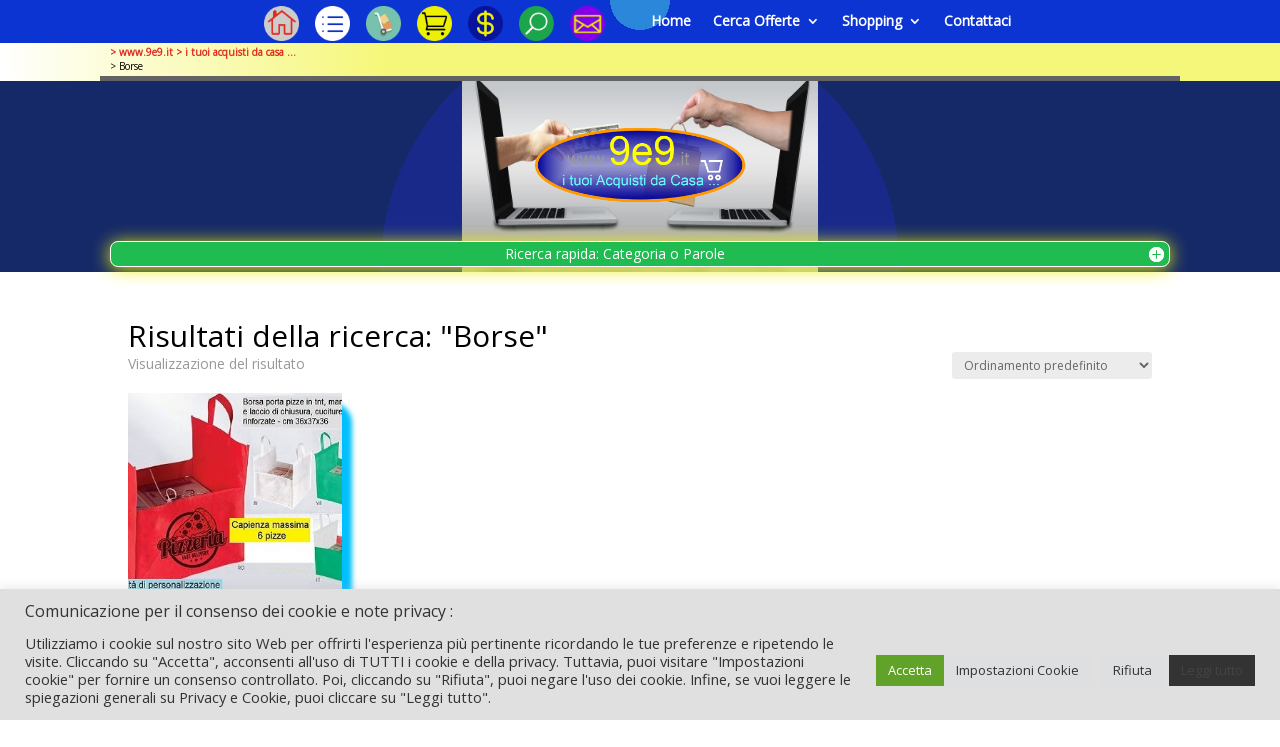

--- FILE ---
content_type: text/html; charset=UTF-8
request_url: https://9e9.it/categoria-prodotto/e-commerce/borse/
body_size: 50557
content:
<!DOCTYPE html>
<html lang="it-IT">
<head>
	<meta charset="UTF-8" />
<meta http-equiv="X-UA-Compatible" content="IE=edge">
	<link rel="pingback" href="https://9e9.it/xmlrpc.php" />

	<script type="text/javascript">
		document.documentElement.className = 'js';
	</script>
	
	<script>var et_site_url='https://9e9.it';var et_post_id='0';function et_core_page_resource_fallback(a,b){"undefined"===typeof b&&(b=a.sheet.cssRules&&0===a.sheet.cssRules.length);b&&(a.onerror=null,a.onload=null,a.href?a.href=et_site_url+"/?et_core_page_resource="+a.id+et_post_id:a.src&&(a.src=et_site_url+"/?et_core_page_resource="+a.id+et_post_id))}
</script><meta name='robots' content='index, follow, max-image-preview:large, max-snippet:-1, max-video-preview:-1' />
	<style>img:is([sizes="auto" i], [sizes^="auto," i]) { contain-intrinsic-size: 3000px 1500px }</style>
	
	<!-- This site is optimized with the Yoast SEO plugin v26.7 - https://yoast.com/wordpress/plugins/seo/ -->
	<title>Borse Archivi - www.9e9.it</title>
	<link rel="canonical" href="https://9e9.it/categoria-prodotto/e-commerce/borse/" />
	<meta property="og:locale" content="it_IT" />
	<meta property="og:type" content="article" />
	<meta property="og:title" content="Borse Archivi - www.9e9.it" />
	<meta property="og:url" content="https://9e9.it/categoria-prodotto/e-commerce/borse/" />
	<meta property="og:site_name" content="www.9e9.it" />
	<meta name="twitter:card" content="summary_large_image" />
	<script type="application/ld+json" class="yoast-schema-graph">{"@context":"https://schema.org","@graph":[{"@type":"CollectionPage","@id":"https://9e9.it/categoria-prodotto/e-commerce/borse/","url":"https://9e9.it/categoria-prodotto/e-commerce/borse/","name":"Borse Archivi - www.9e9.it","isPartOf":{"@id":"https://9e9.it/#website"},"primaryImageOfPage":{"@id":"https://9e9.it/categoria-prodotto/e-commerce/borse/#primaryimage"},"image":{"@id":"https://9e9.it/categoria-prodotto/e-commerce/borse/#primaryimage"},"thumbnailUrl":"https://9e9.it/wp-content/uploads/2022/12/9e9-SHOP-Ecommerce-ITAABTE002-S013-A031-Acquisti-Casa-Img01-Borse-Tnt-Porta-Pizze.jpg","breadcrumb":{"@id":"https://9e9.it/categoria-prodotto/e-commerce/borse/#breadcrumb"},"inLanguage":"it-IT"},{"@type":"ImageObject","inLanguage":"it-IT","@id":"https://9e9.it/categoria-prodotto/e-commerce/borse/#primaryimage","url":"https://9e9.it/wp-content/uploads/2022/12/9e9-SHOP-Ecommerce-ITAABTE002-S013-A031-Acquisti-Casa-Img01-Borse-Tnt-Porta-Pizze.jpg","contentUrl":"https://9e9.it/wp-content/uploads/2022/12/9e9-SHOP-Ecommerce-ITAABTE002-S013-A031-Acquisti-Casa-Img01-Borse-Tnt-Porta-Pizze.jpg","width":400,"height":300,"caption":"9e9-SHOP-Ecommerce-ITAABTE002-S013-A031-Acquisti-Casa-Img01-Borse-Tnt-Porta-Pizze"},{"@type":"BreadcrumbList","@id":"https://9e9.it/categoria-prodotto/e-commerce/borse/#breadcrumb","itemListElement":[{"@type":"ListItem","position":1,"name":"Home","item":"https://9e9.it/"},{"@type":"ListItem","position":2,"name":"E-Commerce","item":"https://9e9.it/categoria-prodotto/e-commerce/"},{"@type":"ListItem","position":3,"name":"Borse"}]},{"@type":"WebSite","@id":"https://9e9.it/#website","url":"https://9e9.it/","name":"www.9e9.it","description":"i Tuoi Acquisti da Casa ...","potentialAction":[{"@type":"SearchAction","target":{"@type":"EntryPoint","urlTemplate":"https://9e9.it/?s={search_term_string}"},"query-input":{"@type":"PropertyValueSpecification","valueRequired":true,"valueName":"search_term_string"}}],"inLanguage":"it-IT"}]}</script>
	<!-- / Yoast SEO plugin. -->


<link rel='dns-prefetch' href='//static.addtoany.com' />
<link rel="alternate" type="application/rss+xml" title="www.9e9.it &raquo; Feed" href="https://9e9.it/feed/" />
<link rel="alternate" type="application/rss+xml" title="www.9e9.it &raquo; Feed dei commenti" href="https://9e9.it/comments/feed/" />
<link rel="alternate" type="application/rss+xml" title="Feed www.9e9.it &raquo; Borse Categoria" href="https://9e9.it/categoria-prodotto/e-commerce/borse/feed/" />
<script type="text/javascript">
/* <![CDATA[ */
window._wpemojiSettings = {"baseUrl":"https:\/\/s.w.org\/images\/core\/emoji\/16.0.1\/72x72\/","ext":".png","svgUrl":"https:\/\/s.w.org\/images\/core\/emoji\/16.0.1\/svg\/","svgExt":".svg","source":{"concatemoji":"https:\/\/9e9.it\/wp-includes\/js\/wp-emoji-release.min.js?ver=6.8.3"}};
/*! This file is auto-generated */
!function(s,n){var o,i,e;function c(e){try{var t={supportTests:e,timestamp:(new Date).valueOf()};sessionStorage.setItem(o,JSON.stringify(t))}catch(e){}}function p(e,t,n){e.clearRect(0,0,e.canvas.width,e.canvas.height),e.fillText(t,0,0);var t=new Uint32Array(e.getImageData(0,0,e.canvas.width,e.canvas.height).data),a=(e.clearRect(0,0,e.canvas.width,e.canvas.height),e.fillText(n,0,0),new Uint32Array(e.getImageData(0,0,e.canvas.width,e.canvas.height).data));return t.every(function(e,t){return e===a[t]})}function u(e,t){e.clearRect(0,0,e.canvas.width,e.canvas.height),e.fillText(t,0,0);for(var n=e.getImageData(16,16,1,1),a=0;a<n.data.length;a++)if(0!==n.data[a])return!1;return!0}function f(e,t,n,a){switch(t){case"flag":return n(e,"\ud83c\udff3\ufe0f\u200d\u26a7\ufe0f","\ud83c\udff3\ufe0f\u200b\u26a7\ufe0f")?!1:!n(e,"\ud83c\udde8\ud83c\uddf6","\ud83c\udde8\u200b\ud83c\uddf6")&&!n(e,"\ud83c\udff4\udb40\udc67\udb40\udc62\udb40\udc65\udb40\udc6e\udb40\udc67\udb40\udc7f","\ud83c\udff4\u200b\udb40\udc67\u200b\udb40\udc62\u200b\udb40\udc65\u200b\udb40\udc6e\u200b\udb40\udc67\u200b\udb40\udc7f");case"emoji":return!a(e,"\ud83e\udedf")}return!1}function g(e,t,n,a){var r="undefined"!=typeof WorkerGlobalScope&&self instanceof WorkerGlobalScope?new OffscreenCanvas(300,150):s.createElement("canvas"),o=r.getContext("2d",{willReadFrequently:!0}),i=(o.textBaseline="top",o.font="600 32px Arial",{});return e.forEach(function(e){i[e]=t(o,e,n,a)}),i}function t(e){var t=s.createElement("script");t.src=e,t.defer=!0,s.head.appendChild(t)}"undefined"!=typeof Promise&&(o="wpEmojiSettingsSupports",i=["flag","emoji"],n.supports={everything:!0,everythingExceptFlag:!0},e=new Promise(function(e){s.addEventListener("DOMContentLoaded",e,{once:!0})}),new Promise(function(t){var n=function(){try{var e=JSON.parse(sessionStorage.getItem(o));if("object"==typeof e&&"number"==typeof e.timestamp&&(new Date).valueOf()<e.timestamp+604800&&"object"==typeof e.supportTests)return e.supportTests}catch(e){}return null}();if(!n){if("undefined"!=typeof Worker&&"undefined"!=typeof OffscreenCanvas&&"undefined"!=typeof URL&&URL.createObjectURL&&"undefined"!=typeof Blob)try{var e="postMessage("+g.toString()+"("+[JSON.stringify(i),f.toString(),p.toString(),u.toString()].join(",")+"));",a=new Blob([e],{type:"text/javascript"}),r=new Worker(URL.createObjectURL(a),{name:"wpTestEmojiSupports"});return void(r.onmessage=function(e){c(n=e.data),r.terminate(),t(n)})}catch(e){}c(n=g(i,f,p,u))}t(n)}).then(function(e){for(var t in e)n.supports[t]=e[t],n.supports.everything=n.supports.everything&&n.supports[t],"flag"!==t&&(n.supports.everythingExceptFlag=n.supports.everythingExceptFlag&&n.supports[t]);n.supports.everythingExceptFlag=n.supports.everythingExceptFlag&&!n.supports.flag,n.DOMReady=!1,n.readyCallback=function(){n.DOMReady=!0}}).then(function(){return e}).then(function(){var e;n.supports.everything||(n.readyCallback(),(e=n.source||{}).concatemoji?t(e.concatemoji):e.wpemoji&&e.twemoji&&(t(e.twemoji),t(e.wpemoji)))}))}((window,document),window._wpemojiSettings);
/* ]]> */
</script>
<meta content="9e9_Child_Theme_Divi v.1.0" name="generator"/><link rel='stylesheet' id='aws-divi-css' href='https://9e9.it/wp-content/plugins/advanced-woo-search/includes/modules/divi/divi.css?ver=3.51' type='text/css' media='all' />
<style id='wp-emoji-styles-inline-css' type='text/css'>

	img.wp-smiley, img.emoji {
		display: inline !important;
		border: none !important;
		box-shadow: none !important;
		height: 1em !important;
		width: 1em !important;
		margin: 0 0.07em !important;
		vertical-align: -0.1em !important;
		background: none !important;
		padding: 0 !important;
	}
</style>
<link rel='stylesheet' id='wp-block-library-css' href='https://9e9.it/wp-includes/css/dist/block-library/style.min.css?ver=6.8.3' type='text/css' media='all' />
<style id='classic-theme-styles-inline-css' type='text/css'>
/*! This file is auto-generated */
.wp-block-button__link{color:#fff;background-color:#32373c;border-radius:9999px;box-shadow:none;text-decoration:none;padding:calc(.667em + 2px) calc(1.333em + 2px);font-size:1.125em}.wp-block-file__button{background:#32373c;color:#fff;text-decoration:none}
</style>
<style id='global-styles-inline-css' type='text/css'>
:root{--wp--preset--aspect-ratio--square: 1;--wp--preset--aspect-ratio--4-3: 4/3;--wp--preset--aspect-ratio--3-4: 3/4;--wp--preset--aspect-ratio--3-2: 3/2;--wp--preset--aspect-ratio--2-3: 2/3;--wp--preset--aspect-ratio--16-9: 16/9;--wp--preset--aspect-ratio--9-16: 9/16;--wp--preset--color--black: #000000;--wp--preset--color--cyan-bluish-gray: #abb8c3;--wp--preset--color--white: #ffffff;--wp--preset--color--pale-pink: #f78da7;--wp--preset--color--vivid-red: #cf2e2e;--wp--preset--color--luminous-vivid-orange: #ff6900;--wp--preset--color--luminous-vivid-amber: #fcb900;--wp--preset--color--light-green-cyan: #7bdcb5;--wp--preset--color--vivid-green-cyan: #00d084;--wp--preset--color--pale-cyan-blue: #8ed1fc;--wp--preset--color--vivid-cyan-blue: #0693e3;--wp--preset--color--vivid-purple: #9b51e0;--wp--preset--gradient--vivid-cyan-blue-to-vivid-purple: linear-gradient(135deg,rgba(6,147,227,1) 0%,rgb(155,81,224) 100%);--wp--preset--gradient--light-green-cyan-to-vivid-green-cyan: linear-gradient(135deg,rgb(122,220,180) 0%,rgb(0,208,130) 100%);--wp--preset--gradient--luminous-vivid-amber-to-luminous-vivid-orange: linear-gradient(135deg,rgba(252,185,0,1) 0%,rgba(255,105,0,1) 100%);--wp--preset--gradient--luminous-vivid-orange-to-vivid-red: linear-gradient(135deg,rgba(255,105,0,1) 0%,rgb(207,46,46) 100%);--wp--preset--gradient--very-light-gray-to-cyan-bluish-gray: linear-gradient(135deg,rgb(238,238,238) 0%,rgb(169,184,195) 100%);--wp--preset--gradient--cool-to-warm-spectrum: linear-gradient(135deg,rgb(74,234,220) 0%,rgb(151,120,209) 20%,rgb(207,42,186) 40%,rgb(238,44,130) 60%,rgb(251,105,98) 80%,rgb(254,248,76) 100%);--wp--preset--gradient--blush-light-purple: linear-gradient(135deg,rgb(255,206,236) 0%,rgb(152,150,240) 100%);--wp--preset--gradient--blush-bordeaux: linear-gradient(135deg,rgb(254,205,165) 0%,rgb(254,45,45) 50%,rgb(107,0,62) 100%);--wp--preset--gradient--luminous-dusk: linear-gradient(135deg,rgb(255,203,112) 0%,rgb(199,81,192) 50%,rgb(65,88,208) 100%);--wp--preset--gradient--pale-ocean: linear-gradient(135deg,rgb(255,245,203) 0%,rgb(182,227,212) 50%,rgb(51,167,181) 100%);--wp--preset--gradient--electric-grass: linear-gradient(135deg,rgb(202,248,128) 0%,rgb(113,206,126) 100%);--wp--preset--gradient--midnight: linear-gradient(135deg,rgb(2,3,129) 0%,rgb(40,116,252) 100%);--wp--preset--font-size--small: 13px;--wp--preset--font-size--medium: 20px;--wp--preset--font-size--large: 36px;--wp--preset--font-size--x-large: 42px;--wp--preset--spacing--20: 0.44rem;--wp--preset--spacing--30: 0.67rem;--wp--preset--spacing--40: 1rem;--wp--preset--spacing--50: 1.5rem;--wp--preset--spacing--60: 2.25rem;--wp--preset--spacing--70: 3.38rem;--wp--preset--spacing--80: 5.06rem;--wp--preset--shadow--natural: 6px 6px 9px rgba(0, 0, 0, 0.2);--wp--preset--shadow--deep: 12px 12px 50px rgba(0, 0, 0, 0.4);--wp--preset--shadow--sharp: 6px 6px 0px rgba(0, 0, 0, 0.2);--wp--preset--shadow--outlined: 6px 6px 0px -3px rgba(255, 255, 255, 1), 6px 6px rgba(0, 0, 0, 1);--wp--preset--shadow--crisp: 6px 6px 0px rgba(0, 0, 0, 1);}:where(.is-layout-flex){gap: 0.5em;}:where(.is-layout-grid){gap: 0.5em;}body .is-layout-flex{display: flex;}.is-layout-flex{flex-wrap: wrap;align-items: center;}.is-layout-flex > :is(*, div){margin: 0;}body .is-layout-grid{display: grid;}.is-layout-grid > :is(*, div){margin: 0;}:where(.wp-block-columns.is-layout-flex){gap: 2em;}:where(.wp-block-columns.is-layout-grid){gap: 2em;}:where(.wp-block-post-template.is-layout-flex){gap: 1.25em;}:where(.wp-block-post-template.is-layout-grid){gap: 1.25em;}.has-black-color{color: var(--wp--preset--color--black) !important;}.has-cyan-bluish-gray-color{color: var(--wp--preset--color--cyan-bluish-gray) !important;}.has-white-color{color: var(--wp--preset--color--white) !important;}.has-pale-pink-color{color: var(--wp--preset--color--pale-pink) !important;}.has-vivid-red-color{color: var(--wp--preset--color--vivid-red) !important;}.has-luminous-vivid-orange-color{color: var(--wp--preset--color--luminous-vivid-orange) !important;}.has-luminous-vivid-amber-color{color: var(--wp--preset--color--luminous-vivid-amber) !important;}.has-light-green-cyan-color{color: var(--wp--preset--color--light-green-cyan) !important;}.has-vivid-green-cyan-color{color: var(--wp--preset--color--vivid-green-cyan) !important;}.has-pale-cyan-blue-color{color: var(--wp--preset--color--pale-cyan-blue) !important;}.has-vivid-cyan-blue-color{color: var(--wp--preset--color--vivid-cyan-blue) !important;}.has-vivid-purple-color{color: var(--wp--preset--color--vivid-purple) !important;}.has-black-background-color{background-color: var(--wp--preset--color--black) !important;}.has-cyan-bluish-gray-background-color{background-color: var(--wp--preset--color--cyan-bluish-gray) !important;}.has-white-background-color{background-color: var(--wp--preset--color--white) !important;}.has-pale-pink-background-color{background-color: var(--wp--preset--color--pale-pink) !important;}.has-vivid-red-background-color{background-color: var(--wp--preset--color--vivid-red) !important;}.has-luminous-vivid-orange-background-color{background-color: var(--wp--preset--color--luminous-vivid-orange) !important;}.has-luminous-vivid-amber-background-color{background-color: var(--wp--preset--color--luminous-vivid-amber) !important;}.has-light-green-cyan-background-color{background-color: var(--wp--preset--color--light-green-cyan) !important;}.has-vivid-green-cyan-background-color{background-color: var(--wp--preset--color--vivid-green-cyan) !important;}.has-pale-cyan-blue-background-color{background-color: var(--wp--preset--color--pale-cyan-blue) !important;}.has-vivid-cyan-blue-background-color{background-color: var(--wp--preset--color--vivid-cyan-blue) !important;}.has-vivid-purple-background-color{background-color: var(--wp--preset--color--vivid-purple) !important;}.has-black-border-color{border-color: var(--wp--preset--color--black) !important;}.has-cyan-bluish-gray-border-color{border-color: var(--wp--preset--color--cyan-bluish-gray) !important;}.has-white-border-color{border-color: var(--wp--preset--color--white) !important;}.has-pale-pink-border-color{border-color: var(--wp--preset--color--pale-pink) !important;}.has-vivid-red-border-color{border-color: var(--wp--preset--color--vivid-red) !important;}.has-luminous-vivid-orange-border-color{border-color: var(--wp--preset--color--luminous-vivid-orange) !important;}.has-luminous-vivid-amber-border-color{border-color: var(--wp--preset--color--luminous-vivid-amber) !important;}.has-light-green-cyan-border-color{border-color: var(--wp--preset--color--light-green-cyan) !important;}.has-vivid-green-cyan-border-color{border-color: var(--wp--preset--color--vivid-green-cyan) !important;}.has-pale-cyan-blue-border-color{border-color: var(--wp--preset--color--pale-cyan-blue) !important;}.has-vivid-cyan-blue-border-color{border-color: var(--wp--preset--color--vivid-cyan-blue) !important;}.has-vivid-purple-border-color{border-color: var(--wp--preset--color--vivid-purple) !important;}.has-vivid-cyan-blue-to-vivid-purple-gradient-background{background: var(--wp--preset--gradient--vivid-cyan-blue-to-vivid-purple) !important;}.has-light-green-cyan-to-vivid-green-cyan-gradient-background{background: var(--wp--preset--gradient--light-green-cyan-to-vivid-green-cyan) !important;}.has-luminous-vivid-amber-to-luminous-vivid-orange-gradient-background{background: var(--wp--preset--gradient--luminous-vivid-amber-to-luminous-vivid-orange) !important;}.has-luminous-vivid-orange-to-vivid-red-gradient-background{background: var(--wp--preset--gradient--luminous-vivid-orange-to-vivid-red) !important;}.has-very-light-gray-to-cyan-bluish-gray-gradient-background{background: var(--wp--preset--gradient--very-light-gray-to-cyan-bluish-gray) !important;}.has-cool-to-warm-spectrum-gradient-background{background: var(--wp--preset--gradient--cool-to-warm-spectrum) !important;}.has-blush-light-purple-gradient-background{background: var(--wp--preset--gradient--blush-light-purple) !important;}.has-blush-bordeaux-gradient-background{background: var(--wp--preset--gradient--blush-bordeaux) !important;}.has-luminous-dusk-gradient-background{background: var(--wp--preset--gradient--luminous-dusk) !important;}.has-pale-ocean-gradient-background{background: var(--wp--preset--gradient--pale-ocean) !important;}.has-electric-grass-gradient-background{background: var(--wp--preset--gradient--electric-grass) !important;}.has-midnight-gradient-background{background: var(--wp--preset--gradient--midnight) !important;}.has-small-font-size{font-size: var(--wp--preset--font-size--small) !important;}.has-medium-font-size{font-size: var(--wp--preset--font-size--medium) !important;}.has-large-font-size{font-size: var(--wp--preset--font-size--large) !important;}.has-x-large-font-size{font-size: var(--wp--preset--font-size--x-large) !important;}
:where(.wp-block-post-template.is-layout-flex){gap: 1.25em;}:where(.wp-block-post-template.is-layout-grid){gap: 1.25em;}
:where(.wp-block-columns.is-layout-flex){gap: 2em;}:where(.wp-block-columns.is-layout-grid){gap: 2em;}
:root :where(.wp-block-pullquote){font-size: 1.5em;line-height: 1.6;}
</style>
<link rel='stylesheet' id='cookie-law-info-css' href='https://9e9.it/wp-content/plugins/cookie-law-info/legacy/public/css/cookie-law-info-public.css?ver=3.3.5' type='text/css' media='all' />
<link rel='stylesheet' id='cookie-law-info-gdpr-css' href='https://9e9.it/wp-content/plugins/cookie-law-info/legacy/public/css/cookie-law-info-gdpr.css?ver=3.3.5' type='text/css' media='all' />
<link rel='stylesheet' id='sp-wps-font-awesome-css' href='https://9e9.it/wp-content/plugins/woo-product-slider/src/Frontend/assets/css/font-awesome.min.css?ver=2.8.10' type='text/css' media='all' />
<link rel='stylesheet' id='sp-wps-swiper-css' href='https://9e9.it/wp-content/plugins/woo-product-slider/src/Frontend/assets/css/swiper.min.css?ver=2.8.10' type='text/css' media='all' />
<link rel='stylesheet' id='sp_wps-fontello-icon-css' href='https://9e9.it/wp-content/plugins/woo-product-slider/src/Admin/assets/css/fontello.min.css?ver=2.8.10' type='text/css' media='all' />
<link rel='stylesheet' id='sp-wps-style-css' href='https://9e9.it/wp-content/plugins/woo-product-slider/src/Frontend/assets/css/style.min.css?ver=2.8.10' type='text/css' media='all' />
<style id='sp-wps-style-inline-css' type='text/css'>
#wps-slider-section #sp-woo-product-slider-31369.wps-product-section .wpsp-nav { color:#444444; background-color:transparent; border: 1px solid #aaaaaa; } #wps-slider-section #sp-woo-product-slider-31369.wps-product-section .wpsp-nav:hover { color:#ffffff; background-color:#444444; border-color:#444444; } #wps-slider-section.wps-slider-section-31369{ padding-top: 45px; }#wps-slider-section #sp-woo-product-slider-31369.wps-product-section[data-layout=grid] { margin-left: -20px;}#wps-slider-section #sp-woo-product-slider-31369 .wpsf-grid-item { padding-left: 20px; margin-bottom: 20px;}#wps-slider-section #sp-woo-product-slider-31369 .wpsf-product-title a{ color: #444444; font-size: 15px; } #wps-slider-section #sp-woo-product-slider-31369 .wpsf-product-title a:hover{ color: #020a91; }#wps-slider-section #sp-woo-product-slider-31369 .wpsf-product-price { color: #00ad05; font-size: 14px; } #wps-slider-section #sp-woo-product-slider-31369 .wpsf-product-price del span { color: #05af00; }#wps-slider-section #sp-woo-product-slider-31369.wps-product-section .star-rating span:before { color: #F4C100; } #wps-slider-section #sp-woo-product-slider-31369.wps-product-section .star-rating:before{ color: #C8C8C8; }#wps-slider-section #sp-woo-product-slider-31369 .wpsf-cart-button a:not(.sp-wqvpro-view-button):not(.sp-wqv-view-button){ color: #00e0f4; background-color: #01077a; border: 1px solid #005b09; } #wps-slider-section #sp-woo-product-slider-31369 .wpsf-cart-button a:not(.sp-wqvpro-view-button):not(.sp-wqv-view-button):hover, #wps-slider-section #sp-woo-product-slider-31369 .wpsf-cart-button a.added_to_cart{ color: #000000; background-color: #eeee22; border-color: #222222; }#sp-woo-product-slider-31369.sp-wps-custom-template .wps-product-image .wpsf-product-img,#sp-woo-product-slider-31369.sp-wps-theme_one .wps-product-image { border: 1px solid #dddddd;}#wps-slider-section #sp-woo-product-slider-31369.sp-wps-theme_one .wpsf-product:hover .wps-product-image, #sp-woo-product-slider-31369.sp-wps-custom-template .sp-wps-product-image-area:hover .wps-product-image .wpsf-product-img { border-color: #dddddd;}#wps-slider-section #sp-woo-product-slider-31369 .wps-pagination ul li .page-numbers {background: transparent; color: #5e5e5e; border: 2px solid #dddddd; } #wps-slider-section #sp-woo-product-slider-31369 .wps-pagination ul li .page-numbers:hover,#wps-slider-section #sp-woo-product-slider-31369 .wps-pagination ul li .page-numbers.current {background: #5e5e5e; color: #ffffff; border-color: #5e5e5e; }#wps-slider-section #sp-woo-product-slider-31369 a.sp-wqv-view-button{ display: none; }
</style>
<link rel='stylesheet' id='woocommerce-layout-css' href='https://9e9.it/wp-content/plugins/woocommerce/assets/css/woocommerce-layout.css?ver=10.2.3' type='text/css' media='all' />
<link rel='stylesheet' id='woocommerce-smallscreen-css' href='https://9e9.it/wp-content/plugins/woocommerce/assets/css/woocommerce-smallscreen.css?ver=10.2.3' type='text/css' media='only screen and (max-width: 768px)' />
<link rel='stylesheet' id='woocommerce-general-css' href='https://9e9.it/wp-content/plugins/woocommerce/assets/css/woocommerce.css?ver=10.2.3' type='text/css' media='all' />
<style id='woocommerce-inline-inline-css' type='text/css'>
.woocommerce form .form-row .required { visibility: visible; }
</style>
<link rel='stylesheet' id='aws-style-css' href='https://9e9.it/wp-content/plugins/advanced-woo-search/assets/css/common.min.css?ver=3.51' type='text/css' media='all' />
<link rel='stylesheet' id='brands-styles-css' href='https://9e9.it/wp-content/plugins/woocommerce/assets/css/brands.css?ver=10.2.3' type='text/css' media='all' />
<link rel='stylesheet' id='parent-style-css' href='https://9e9.it/wp-content/themes/Divi/style-cpt.css?ver=6.8.3' type='text/css' media='all' />
<link rel='stylesheet' id='divi-style-css' href='https://9e9.it/wp-content/themes/Your-Generated-Divi-child-theme-template-by-DiviCake/style.css?ver=4.8.1' type='text/css' media='all' />
<link rel='stylesheet' id='wpdreams-asl-basic-css' href='https://9e9.it/wp-content/plugins/ajax-search-lite/css/style.basic.css?ver=4.13.4' type='text/css' media='all' />
<style id='wpdreams-asl-basic-inline-css' type='text/css'>

					div[id*='ajaxsearchlitesettings'].searchsettings .asl_option_inner label {
						font-size: 0px !important;
						color: rgba(0, 0, 0, 0);
					}
					div[id*='ajaxsearchlitesettings'].searchsettings .asl_option_inner label:after {
						font-size: 11px !important;
						position: absolute;
						top: 0;
						left: 0;
						z-index: 1;
					}
					.asl_w_container {
						width: 100%;
						margin: 0px 0px 0px 0px;
						min-width: 200px;
					}
					div[id*='ajaxsearchlite'].asl_m {
						width: 100%;
					}
					div[id*='ajaxsearchliteres'].wpdreams_asl_results div.resdrg span.highlighted {
						font-weight: bold;
						color: rgba(217, 49, 43, 1);
						background-color: rgba(238, 238, 238, 1);
					}
					div[id*='ajaxsearchliteres'].wpdreams_asl_results .results img.asl_image {
						width: 70px;
						height: 70px;
						object-fit: cover;
					}
					div[id*='ajaxsearchlite'].asl_r .results {
						max-height: 400;
					}
					div[id*='ajaxsearchlite'].asl_r {
						position: absolute;
					}
				
						div.asl_r.asl_w.vertical .results .item::after {
							display: block;
							position: absolute;
							bottom: 0;
							content: '';
							height: 1px;
							width: 100%;
							background: #D8D8D8;
						}
						div.asl_r.asl_w.vertical .results .item.asl_last_item::after {
							display: none;
						}
					
</style>
<link rel='stylesheet' id='wpdreams-asl-instance-css' href='https://9e9.it/wp-content/plugins/ajax-search-lite/css/style-classic-blue.css?ver=4.13.4' type='text/css' media='all' />
<link rel='stylesheet' id='photoswipe-css' href='https://9e9.it/wp-content/plugins/woocommerce/assets/css/photoswipe/photoswipe.min.css?ver=10.2.3' type='text/css' media='all' />
<link rel='stylesheet' id='photoswipe-default-skin-css' href='https://9e9.it/wp-content/plugins/woocommerce/assets/css/photoswipe/default-skin/default-skin.min.css?ver=10.2.3' type='text/css' media='all' />
<link rel='stylesheet' id='dashicons-css' href='https://9e9.it/wp-includes/css/dashicons.min.css?ver=6.8.3' type='text/css' media='all' />
<link rel='stylesheet' id='addtoany-css' href='https://9e9.it/wp-content/plugins/add-to-any/addtoany.min.css?ver=1.16' type='text/css' media='all' />
<script type="text/javascript" id="addtoany-core-js-before">
/* <![CDATA[ */
window.a2a_config=window.a2a_config||{};a2a_config.callbacks=[];a2a_config.overlays=[];a2a_config.templates={};a2a_localize = {
	Share: "Condividi",
	Save: "Salva",
	Subscribe: "Abbonati",
	Email: "Email",
	Bookmark: "Segnalibro",
	ShowAll: "espandi",
	ShowLess: "comprimi",
	FindServices: "Trova servizi",
	FindAnyServiceToAddTo: "Trova subito un servizio da aggiungere",
	PoweredBy: "Powered by",
	ShareViaEmail: "Condividi via email",
	SubscribeViaEmail: "Iscriviti via email",
	BookmarkInYourBrowser: "Aggiungi ai segnalibri",
	BookmarkInstructions: "Premi Ctrl+D o \u2318+D per mettere questa pagina nei preferiti",
	AddToYourFavorites: "Aggiungi ai favoriti",
	SendFromWebOrProgram: "Invia da qualsiasi indirizzo email o programma di posta elettronica",
	EmailProgram: "Programma di posta elettronica",
	More: "Di più&#8230;",
	ThanksForSharing: "Grazie per la condivisione!",
	ThanksForFollowing: "Grazie per il following!"
};
/* ]]> */
</script>
<script type="text/javascript" defer src="https://static.addtoany.com/menu/page.js" id="addtoany-core-js"></script>
<script type="text/javascript" src="https://9e9.it/wp-includes/js/jquery/jquery.min.js?ver=3.7.1" id="jquery-core-js"></script>
<script type="text/javascript" src="https://9e9.it/wp-includes/js/jquery/jquery-migrate.min.js?ver=3.4.1" id="jquery-migrate-js"></script>
<script type="text/javascript" defer src="https://9e9.it/wp-content/plugins/add-to-any/addtoany.min.js?ver=1.1" id="addtoany-jquery-js"></script>
<script type="text/javascript" id="cookie-law-info-js-extra">
/* <![CDATA[ */
var Cli_Data = {"nn_cookie_ids":[],"cookielist":[],"non_necessary_cookies":[],"ccpaEnabled":"","ccpaRegionBased":"","ccpaBarEnabled":"","strictlyEnabled":["necessary","obligatoire"],"ccpaType":"gdpr","js_blocking":"1","custom_integration":"","triggerDomRefresh":"","secure_cookies":""};
var cli_cookiebar_settings = {"animate_speed_hide":"500","animate_speed_show":"500","background":"#e0e0e0","border":"#b1a6a6c2","border_on":"","button_1_button_colour":"#61a229","button_1_button_hover":"#4e8221","button_1_link_colour":"#fff","button_1_as_button":"1","button_1_new_win":"1","button_2_button_colour":"#333","button_2_button_hover":"#292929","button_2_link_colour":"#444","button_2_as_button":"1","button_2_hidebar":"1","button_3_button_colour":"#dedfe0","button_3_button_hover":"#b2b2b3","button_3_link_colour":"#333333","button_3_as_button":"1","button_3_new_win":"1","button_4_button_colour":"#dedfe0","button_4_button_hover":"#b2b2b3","button_4_link_colour":"#333333","button_4_as_button":"1","button_7_button_colour":"#61a229","button_7_button_hover":"#4e8221","button_7_link_colour":"#fff","button_7_as_button":"1","button_7_new_win":"1","font_family":"inherit","header_fix":"1","notify_animate_hide":"fffffff","notify_animate_show":"fffffff","notify_div_id":"#cookie-law-info-bar","notify_position_horizontal":"left","notify_position_vertical":"bottom","scroll_close":"1","scroll_close_reload":"1","accept_close_reload":"1","reject_close_reload":"1","showagain_tab":"","showagain_background":"#fff","showagain_border":"#000","showagain_div_id":"#cookie-law-info-again","showagain_x_position":"50%","text":"#333333","show_once_yn":"1","show_once":"10000","logging_on":"","as_popup":"fffffff","popup_overlay":"1","bar_heading_text":"Comunicazione per il consenso dei cookie e note privacy :","cookie_bar_as":"banner","popup_showagain_position":"bottom-right","widget_position":"left"};
var log_object = {"ajax_url":"https:\/\/9e9.it\/wp-admin\/admin-ajax.php"};
/* ]]> */
</script>
<script type="text/javascript" src="https://9e9.it/wp-content/plugins/cookie-law-info/legacy/public/js/cookie-law-info-public.js?ver=3.3.5" id="cookie-law-info-js"></script>
<script type="text/javascript" src="https://9e9.it/wp-content/plugins/woocommerce/assets/js/jquery-blockui/jquery.blockUI.min.js?ver=2.7.0-wc.10.2.3" id="jquery-blockui-js" defer="defer" data-wp-strategy="defer"></script>
<script type="text/javascript" id="wc-add-to-cart-js-extra">
/* <![CDATA[ */
var wc_add_to_cart_params = {"ajax_url":"\/wp-admin\/admin-ajax.php","wc_ajax_url":"\/?wc-ajax=%%endpoint%%","i18n_view_cart":"Visualizza carrello","cart_url":"https:\/\/9e9.it\/shopping\/carrello\/","is_cart":"","cart_redirect_after_add":"no"};
/* ]]> */
</script>
<script type="text/javascript" src="https://9e9.it/wp-content/plugins/woocommerce/assets/js/frontend/add-to-cart.min.js?ver=10.2.3" id="wc-add-to-cart-js" defer="defer" data-wp-strategy="defer"></script>
<script type="text/javascript" src="https://9e9.it/wp-content/plugins/woocommerce/assets/js/js-cookie/js.cookie.min.js?ver=2.1.4-wc.10.2.3" id="js-cookie-js" defer="defer" data-wp-strategy="defer"></script>
<script type="text/javascript" id="woocommerce-js-extra">
/* <![CDATA[ */
var woocommerce_params = {"ajax_url":"\/wp-admin\/admin-ajax.php","wc_ajax_url":"\/?wc-ajax=%%endpoint%%","i18n_password_show":"Mostra password","i18n_password_hide":"Nascondi password"};
/* ]]> */
</script>
<script type="text/javascript" src="https://9e9.it/wp-content/plugins/woocommerce/assets/js/frontend/woocommerce.min.js?ver=10.2.3" id="woocommerce-js" defer="defer" data-wp-strategy="defer"></script>
<script type="text/javascript" src="https://9e9.it/wp-content/plugins/woocommerce/assets/js/zoom/jquery.zoom.min.js?ver=1.7.21-wc.10.2.3" id="zoom-js" defer="defer" data-wp-strategy="defer"></script>
<script type="text/javascript" src="https://9e9.it/wp-content/plugins/woocommerce/assets/js/flexslider/jquery.flexslider.min.js?ver=2.7.2-wc.10.2.3" id="flexslider-js" defer="defer" data-wp-strategy="defer"></script>
<script type="text/javascript" src="https://9e9.it/wp-content/plugins/woocommerce/assets/js/photoswipe/photoswipe.min.js?ver=4.1.1-wc.10.2.3" id="photoswipe-js" defer="defer" data-wp-strategy="defer"></script>
<script type="text/javascript" src="https://9e9.it/wp-content/plugins/woocommerce/assets/js/photoswipe/photoswipe-ui-default.min.js?ver=4.1.1-wc.10.2.3" id="photoswipe-ui-default-js" defer="defer" data-wp-strategy="defer"></script>
<script type="text/javascript" id="wc-single-product-js-extra">
/* <![CDATA[ */
var wc_single_product_params = {"i18n_required_rating_text":"Seleziona una valutazione","i18n_rating_options":["1 stella su 5","2 stelle su 5","3 stelle su 5","4 stelle su 5","5 stelle su 5"],"i18n_product_gallery_trigger_text":"Visualizza la galleria di immagini a schermo intero","review_rating_required":"yes","flexslider":{"rtl":false,"animation":"slide","smoothHeight":true,"directionNav":false,"controlNav":"thumbnails","slideshow":false,"animationSpeed":500,"animationLoop":false,"allowOneSlide":false},"zoom_enabled":"1","zoom_options":[],"photoswipe_enabled":"1","photoswipe_options":{"shareEl":false,"closeOnScroll":false,"history":false,"hideAnimationDuration":0,"showAnimationDuration":0},"flexslider_enabled":"1"};
/* ]]> */
</script>
<script type="text/javascript" src="https://9e9.it/wp-content/plugins/woocommerce/assets/js/frontend/single-product.min.js?ver=10.2.3" id="wc-single-product-js" defer="defer" data-wp-strategy="defer"></script>
<script type="text/javascript" id="wc-cart-fragments-js-extra">
/* <![CDATA[ */
var wc_cart_fragments_params = {"ajax_url":"\/wp-admin\/admin-ajax.php","wc_ajax_url":"\/?wc-ajax=%%endpoint%%","cart_hash_key":"wc_cart_hash_ec602dff068cbb3853b09015b1516949","fragment_name":"wc_fragments_ec602dff068cbb3853b09015b1516949","request_timeout":"5000"};
/* ]]> */
</script>
<script type="text/javascript" src="https://9e9.it/wp-content/plugins/woocommerce/assets/js/frontend/cart-fragments.min.js?ver=10.2.3" id="wc-cart-fragments-js" defer="defer" data-wp-strategy="defer"></script>
<link rel="https://api.w.org/" href="https://9e9.it/wp-json/" /><link rel="alternate" title="JSON" type="application/json" href="https://9e9.it/wp-json/wp/v2/product_cat/492" /><link rel="EditURI" type="application/rsd+xml" title="RSD" href="https://9e9.it/xmlrpc.php?rsd" />
<meta name="generator" content="WordPress 6.8.3" />
<meta name="generator" content="WooCommerce 10.2.3" />
<meta name="viewport" content="width=device-width, initial-scale=1.0, maximum-scale=1.0, user-scalable=0" /><link rel="preload" href="https://9e9.it/wp-content/themes/Divi/core/admin/fonts/modules.ttf" as="font" crossorigin="anonymous">	<noscript><style>.woocommerce-product-gallery{ opacity: 1 !important; }</style></noscript>
					<link rel="preconnect" href="https://fonts.gstatic.com" crossorigin />
				<link rel="preload" as="style" href="//fonts.googleapis.com/css?family=Open+Sans&display=swap" />
								<link rel="stylesheet" href="//fonts.googleapis.com/css?family=Open+Sans&display=swap" media="all" />
				
                <script>
                
                    window.addEventListener("load", function() {
                        
                        var awsDiviSearch = document.querySelectorAll("header .et_pb_menu__search-button");
                        if ( awsDiviSearch ) {
                            for (var i = 0; i < awsDiviSearch.length; i++) {
                                awsDiviSearch[i].addEventListener("click", function() {
                                    window.setTimeout(function(){
                                        document.querySelector(".et_pb_menu__search-container .aws-container .aws-search-field").focus();
                                        jQuery( ".aws-search-result" ).hide();
                                    }, 100);
                                }, false);
                            }
                        }

                    }, false);

                </script><style type="text/css" id="custom-background-css">
body.custom-background { background-color: #ffffff; }
</style>
	<link rel="icon" href="https://9e9.it/wp-content/uploads/2020/05/cropped-www-9e9-it-Negozio-Servizi-Shop-Shopping-Ecommerce-E-Commerce-OnLine-On-Line-Offerte-Acquisti-Compra-Img-900x600-1-32x32.jpg" sizes="32x32" />
<link rel="icon" href="https://9e9.it/wp-content/uploads/2020/05/cropped-www-9e9-it-Negozio-Servizi-Shop-Shopping-Ecommerce-E-Commerce-OnLine-On-Line-Offerte-Acquisti-Compra-Img-900x600-1-192x192.jpg" sizes="192x192" />
<link rel="apple-touch-icon" href="https://9e9.it/wp-content/uploads/2020/05/cropped-www-9e9-it-Negozio-Servizi-Shop-Shopping-Ecommerce-E-Commerce-OnLine-On-Line-Offerte-Acquisti-Compra-Img-900x600-1-180x180.jpg" />
<meta name="msapplication-TileImage" content="https://9e9.it/wp-content/uploads/2020/05/cropped-www-9e9-it-Negozio-Servizi-Shop-Shopping-Ecommerce-E-Commerce-OnLine-On-Line-Offerte-Acquisti-Compra-Img-900x600-1-270x270.jpg" />
<link rel="stylesheet" id="et-divi-customizer-cpt-global-cached-inline-styles" href="https://9e9.it/wp-content/et-cache/global/et-divi-customizer-cpt-global-1768214314058.min.css" onerror="et_core_page_resource_fallback(this, true)" onload="et_core_page_resource_fallback(this)" /><link rel="stylesheet" id="et-divi-customizer-global-cached-inline-styles" href="https://9e9.it/wp-content/et-cache/global/et-divi-customizer-global-1768214314058.min.css" onerror="et_core_page_resource_fallback(this, true)" onload="et_core_page_resource_fallback(this)" /><link rel="stylesheet" id="et-core-unified-term-492-cached-inline-styles" href="https://9e9.it/wp-content/et-cache/492/et-core-unified-term-492-17683444242648.min.css" onerror="et_core_page_resource_fallback(this, true)" onload="et_core_page_resource_fallback(this)" /></head>
<body class="archive tax-product_cat term-borse term-492 custom-background wp-theme-Divi wp-child-theme-Your-Generated-Divi-child-theme-template-by-DiviCake theme-Divi et-tb-has-template et-tb-has-header et-tb-has-body et-tb-has-footer woocommerce woocommerce-page woocommerce-no-js et_button_icon_visible et_button_no_icon et_pb_button_helper_class et_cover_background et_pb_gutter et_pb_gutters3 et_pb_pagebuilder_layout et_divi_theme et-db et_minified_js et_minified_css">
	<div id="page-container">
<div id="et-boc" class="et-boc">
			
		<header class="et-l et-l--header">
			<div class="et_builder_inner_content et_pb_gutters3">
		<div class="et_pb_section et_pb_section_0_tb_header et_pb_with_background et_section_regular et_pb_section--fixed" >
				
				
				
				
					<div class="et_pb_with_border et_pb_row et_pb_row_0_tb_header">
				<div class="et_pb_column et_pb_column_4_4 et_pb_column_0_tb_header  et_pb_css_mix_blend_mode_passthrough et-last-child">
				
				
				<div class="et_pb_module et_pb_text et_pb_text_0_tb_header  et_pb_text_align_left et_pb_bg_layout_light">
				
				
				<div class="et_pb_text_inner">&gt;   www.9e9.it  &gt; i tuoi acquisti da casa ...</div>
			</div> <!-- .et_pb_text --><div class="et_pb_module et_pb_text et_pb_text_1_tb_header  et_pb_text_align_left et_pb_bg_layout_light">
				
				
				<div class="et_pb_text_inner">&gt; Borse</div>
			</div> <!-- .et_pb_text -->
			</div> <!-- .et_pb_column -->
				
				
			</div> <!-- .et_pb_row -->
				
				
			</div> <!-- .et_pb_section --><div class="et_pb_section et_pb_section_2_tb_header et_pb_with_background et_section_regular" >
				
				
				
				
					<div class="et_pb_row et_pb_row_1_tb_header et_pb_row--with-menu">
				<div class="et_pb_column et_pb_column_1_2 et_pb_column_1_tb_header  et_pb_css_mix_blend_mode_passthrough">
				
				
				<div class="et_pb_with_border et_pb_module et_pb_text et_pb_text_2_tb_header  et_pb_text_align_right et_pb_text_align_center-tablet et_pb_bg_layout_light">
				
				
				<div class="et_pb_text_inner"><a href="https://9e9.it" title="Home"><span style="color: #ff0000;"></span><img decoding="async" src="https://9e9.it/wp-content/uploads/2020/05/Icona-Circ-Home-Rosso-Grigio-Img-150x150-1.png" width="35" height="35" alt="" class="wp-image-28575 alignnone size-full" srcset="https://9e9.it/wp-content/uploads/2020/05/Icona-Circ-Home-Rosso-Grigio-Img-150x150-1.png 150w, https://9e9.it/wp-content/uploads/2020/05/Icona-Circ-Home-Rosso-Grigio-Img-150x150-1-100x100.png 100w" sizes="(max-width: 35px) 100vw, 35px" /></a>    <a href="#VaiMenu" title="Menù"><img decoding="async" src="https://9e9.it/wp-content/uploads/2020/05/Icona-Circ-Menu-Blu-Bianco-Img-150x150-1.png" width="35" height="35" alt="" class="wp-image-28573 alignnone size-full" srcset="https://9e9.it/wp-content/uploads/2020/05/Icona-Circ-Menu-Blu-Bianco-Img-150x150-1.png 150w, https://9e9.it/wp-content/uploads/2020/05/Icona-Circ-Menu-Blu-Bianco-Img-150x150-1-100x100.png 100w" sizes="(max-width: 35px) 100vw, 35px" /></a>    <a href="https://9e9.it/shopping/negozio" title="Negozio"><img decoding="async" src="https://9e9.it/wp-content/uploads/2020/12/Icona-Circ-NegozioAvana-Celeste-Img-150x150-1.png" width="35" height="35" alt="9e9-SHOP-Ecommerce-I-Tuoi-Acquisti-da-Casa-Icona-Circ-Negozio-E-Commerce-Acquisti" class="wp-image-31502 alignnone size-full" srcset="https://9e9.it/wp-content/uploads/2020/12/Icona-Circ-NegozioAvana-Celeste-Img-150x150-1.png 150w, https://9e9.it/wp-content/uploads/2020/12/Icona-Circ-NegozioAvana-Celeste-Img-150x150-1-100x100.png 100w" sizes="(max-width: 35px) 100vw, 35px" /></a>    <a href="https://9e9.it/carrello" title="Carrello"><img decoding="async" src="https://9e9.it/wp-content/uploads/2020/05/Icona-Circ-Carrello-Nero-Giallo-Img-150x150-1.png" width="35" height="35" alt="" class="wp-image-28567 alignnone size-full" srcset="https://9e9.it/wp-content/uploads/2020/05/Icona-Circ-Carrello-Nero-Giallo-Img-150x150-1.png 150w, https://9e9.it/wp-content/uploads/2020/05/Icona-Circ-Carrello-Nero-Giallo-Img-150x150-1-100x100.png 100w" sizes="(max-width: 35px) 100vw, 35px" /></a>    <a href="https://9e9.it/shopping/checkout" title="Cassa"><img decoding="async" src="https://9e9.it/wp-content/uploads/2020/12/Icona-Circ-Soldi-Giallo-Blu-Img-150x150-1.png" width="35" height="35" alt="9e9-SHOP-Ecommerce-I-Tuoi-Acquisti-da-Casa-Icona-Circ-Soldi-E-Commerce-Acquisti" class="wp-image-31427 alignnone size-full" srcset="https://9e9.it/wp-content/uploads/2020/12/Icona-Circ-Soldi-Giallo-Blu-Img-150x150-1.png 150w, https://9e9.it/wp-content/uploads/2020/12/Icona-Circ-Soldi-Giallo-Blu-Img-150x150-1-100x100.png 100w" sizes="(max-width: 35px) 100vw, 35px" /></a><a href="https://9e9.it/shopping/negozio" title="Negozio"></a>    <a href="#VaiCerca" title="Cerca"><img decoding="async" src="https://9e9.it/wp-content/uploads/2020/05/Icona-Circ-Cerca-Bianco-Verde-Img-150x150-1.png" width="35" height="35" alt="" class="wp-image-28542 alignnone size-full" srcset="https://9e9.it/wp-content/uploads/2020/05/Icona-Circ-Cerca-Bianco-Verde-Img-150x150-1.png 150w, https://9e9.it/wp-content/uploads/2020/05/Icona-Circ-Cerca-Bianco-Verde-Img-150x150-1-100x100.png 100w" sizes="(max-width: 35px) 100vw, 35px" /></a>    <a href="#VaiContattaci" title="Contattaci"><img decoding="async" src="https://9e9.it/wp-content/uploads/2020/05/Icona-Circ-Mail-Giallo-Magenta-Img-150x150-1.png" width="35" height="35" alt="" class="wp-image-28548 alignnone size-full" srcset="https://9e9.it/wp-content/uploads/2020/05/Icona-Circ-Mail-Giallo-Magenta-Img-150x150-1.png 150w, https://9e9.it/wp-content/uploads/2020/05/Icona-Circ-Mail-Giallo-Magenta-Img-150x150-1-100x100.png 100w" sizes="(max-width: 35px) 100vw, 35px" /></a></div>
			</div> <!-- .et_pb_text -->
			</div> <!-- .et_pb_column --><div class="et_pb_column et_pb_column_1_2 et_pb_column_2_tb_header  et_pb_css_mix_blend_mode_passthrough et-last-child et_pb_column--with-menu">
				
				
				<div class="et_pb_module et_pb_menu et_pb_menu_0_tb_header et_pb_bg_layout_light  et_pb_text_align_left et_dropdown_animation_fade et_pb_menu--without-logo et_pb_menu--style-left_aligned">
					
					
					<div class="et_pb_menu_inner_container clearfix">
						
						<div class="et_pb_menu__wrap">
							<div class="et_pb_menu__menu">
								<nav class="et-menu-nav"><ul id="menu-menu_principale" class="et-menu nav"><li class="et_pb_menu_page_id-28447 menu-item menu-item-type-custom menu-item-object-custom menu-item-home menu-item-28447"><a href="https://9e9.it">Home</a></li>
<li class="et_pb_menu_page_id-26585 menu-item menu-item-type-custom menu-item-object-custom menu-item-has-children menu-item-26585"><a href="#">Cerca Offerte</a>
<ul class="sub-menu">
	<li class="et_pb_menu_page_id-26427 menu-item menu-item-type-custom menu-item-object-custom menu-item-26427"><a href="https://9e9.it/categoria-prodotto/beni/">Beni</a></li>
	<li class="et_pb_menu_page_id-26428 menu-item menu-item-type-custom menu-item-object-custom menu-item-26428"><a href="https://9e9.it/categoria-prodotto/servizi/">Servizi</a></li>
	<li class="et_pb_menu_page_id-26429 menu-item menu-item-type-custom menu-item-object-custom menu-item-26429"><a href="https://9e9.it/categoria-prodotto/prestazioni/">Prestazioni</a></li>
	<li class="et_pb_menu_page_id-33859 menu-item menu-item-type-post_type menu-item-object-page menu-item-33868"><a href="https://9e9.it/offerte-in-sconto/">Offerte in Sconto</a></li>
	<li class="et_pb_menu_page_id-34205 menu-item menu-item-type-post_type menu-item-object-page menu-item-34218"><a href="https://9e9.it/offerte-recenti/">Offerte Recenti</a></li>
	<li class="et_pb_menu_page_id-38762 menu-item menu-item-type-custom menu-item-object-custom menu-item-38762"><a target="_blank" href="https://cisa-spot.9e9.it/offerte-amazon/">&#8211; Offerte Amazon</a></li>
</ul>
</li>
<li class="et_pb_menu_page_id-28448 menu-item menu-item-type-custom menu-item-object-custom menu-item-has-children menu-item-28448"><a href="#">Shopping</a>
<ul class="sub-menu">
	<li class="et_pb_menu_page_id-217 menu-item menu-item-type-post_type menu-item-object-page menu-item-221"><a href="https://9e9.it/shopping/negozio/">Negozio</a></li>
	<li class="et_pb_menu_page_id-44 menu-item menu-item-type-post_type menu-item-object-page menu-item-71"><a href="https://9e9.it/shopping/carrello/">Carrello</a></li>
	<li class="et_pb_menu_page_id-35702 menu-item menu-item-type-post_type menu-item-object-page menu-item-35714"><a href="https://9e9.it/shopping/checkout/">Cassa</a></li>
	<li class="et_pb_menu_page_id-37646 menu-item menu-item-type-post_type menu-item-object-page menu-item-37669"><a href="https://9e9.it/shopping/termini-e-condizioni/">Termini e Condizioni</a></li>
	<li class="et_pb_menu_page_id-36133 menu-item menu-item-type-post_type menu-item-object-page menu-item-36180"><a href="https://9e9.it/shopping/faq/">FAQ</a></li>
</ul>
</li>
<li class="et_pb_menu_page_id-26969 menu-item menu-item-type-custom menu-item-object-custom menu-item-26969"><a href="#VaiContattaci">Contattaci</a></li>
</ul></nav>
							</div>
							
							
							<div class="et_mobile_nav_menu">
				<a href="#" class="mobile_nav closed">
					<span class="mobile_menu_bar"></span>
				</a>
			</div>
						</div>
						
					</div>
				</div>
			</div> <!-- .et_pb_column -->
				
				
			</div> <!-- .et_pb_row -->
				
				
			</div> <!-- .et_pb_section --><div class="et_pb_section et_pb_section_4_tb_header et_pb_with_background et_section_regular" >
				
				
				
				
					<div class="et_pb_row et_pb_row_2_tb_header">
				<div class="et_pb_column et_pb_column_4_4 et_pb_column_3_tb_header  et_pb_css_mix_blend_mode_passthrough et-last-child">
				
				
				<div class="et_pb_module et_pb_text et_pb_text_3_tb_header  et_pb_text_align_left et_pb_bg_layout_light">
				
				
				<div class="et_pb_text_inner"><a name="VaiAlto"></a></div>
			</div> <!-- .et_pb_text --><div class="et_pb_module et_pb_image et_pb_image_0_tb_header">
				
				
				<a href="https://9e9.it/shopping/negozio/"><span class="et_pb_image_wrap "><img decoding="async" src="https://9e9.it/wp-content/uploads/2020/12/9e9-Logo-Sito-Ecommerce-Img-400x154-1.png" alt="9e9-SHOP-Ecommerce-I-Tuoi-Acquisti-da-Casa-Logo-Sito-E-Commerce-Acquisti" title="Vai al negozio ..." height="auto" width="auto" srcset="https://9e9.it/wp-content/uploads/2020/12/9e9-Logo-Sito-Ecommerce-Img-400x154-1.png 400w, https://9e9.it/wp-content/uploads/2020/12/9e9-Logo-Sito-Ecommerce-Img-400x154-1-300x116.png 300w" sizes="(max-width: 400px) 100vw, 400px" class="wp-image-32102" /></span></a>
			</div><div class="et_pb_module et_pb_toggle et_pb_toggle_0_tb_header et_pb_toggle_item  et_pb_toggle_close">
				
				
				<h5 class="et_pb_toggle_title">Ricerca rapida: Categoria o Parole</h5>
				<div class="et_pb_toggle_content clearfix"><hr />
<p><div id="woocommerce_product_categories-2" class="et_pb_widget woocommerce widget_product_categories amr_widget"><select  name='product_cat' id='product_cat' class='dropdown_product_cat'>
	<option value=''>Seleziona una categoria</option>
	<option class="level-0" value="e-commerce">E-Commerce</option>
	<option class="level-1" value="abbigliamento">&nbsp;&nbsp;&nbsp;Abbigliamento e Accessori</option>
	<option class="level-1" value="abbonamenti">&nbsp;&nbsp;&nbsp;Abbonamenti</option>
	<option class="level-1" value="asporto">&nbsp;&nbsp;&nbsp;Asporto</option>
	<option class="level-1" value="attrezzature">&nbsp;&nbsp;&nbsp;Attrezzature</option>
	<option class="level-1" value="borse" selected="selected">&nbsp;&nbsp;&nbsp;Borse</option>
	<option class="level-1" value="ciclismo">&nbsp;&nbsp;&nbsp;Ciclismo</option>
	<option class="level-1" value="consulenze-assistenza">&nbsp;&nbsp;&nbsp;Consulenze e Assistenza</option>
	<option class="level-1" value="dove-dormire">&nbsp;&nbsp;&nbsp;Dove Dormire</option>
	<option class="level-1" value="fai-da-te">&nbsp;&nbsp;&nbsp;Fai da te</option>
	<option class="level-1" value="hi-tech">&nbsp;&nbsp;&nbsp;Hi-Tech</option>
	<option class="level-1" value="igiene-e-sanificazione">&nbsp;&nbsp;&nbsp;Igiene e Sanificazione</option>
	<option class="level-1" value="imballaggi">&nbsp;&nbsp;&nbsp;Imballaggi</option>
	<option class="level-1" value="integrita">&nbsp;&nbsp;&nbsp;Integrità</option>
	<option class="level-2" value="nuovo">&nbsp;&nbsp;&nbsp;&nbsp;&nbsp;&nbsp;Nuovo</option>
	<option class="level-2" value="usato">&nbsp;&nbsp;&nbsp;&nbsp;&nbsp;&nbsp;Usato</option>
	<option class="level-1" value="mangi-e-bevi">&nbsp;&nbsp;&nbsp;Mangi e Bevi</option>
	<option class="level-1" value="materiali">&nbsp;&nbsp;&nbsp;Materiali</option>
	<option class="level-1" value="medicale">&nbsp;&nbsp;&nbsp;Medicale</option>
	<option class="level-1" value="officine">&nbsp;&nbsp;&nbsp;Officine</option>
	<option class="level-1" value="orologeria">&nbsp;&nbsp;&nbsp;Orologeria</option>
	<option class="level-1" value="prenota">&nbsp;&nbsp;&nbsp;Prenota</option>
	<option class="level-1" value="prodotti">&nbsp;&nbsp;&nbsp;Prodotti</option>
	<option class="level-1" value="protezioni">&nbsp;&nbsp;&nbsp;Protezioni</option>
	<option class="level-1" value="sesso">&nbsp;&nbsp;&nbsp;Sesso</option>
	<option class="level-2" value="donna">&nbsp;&nbsp;&nbsp;&nbsp;&nbsp;&nbsp;Donna</option>
	<option class="level-2" value="uomo">&nbsp;&nbsp;&nbsp;&nbsp;&nbsp;&nbsp;Uomo</option>
	<option class="level-1" value="sport">&nbsp;&nbsp;&nbsp;Sport</option>
	<option class="level-1" value="tipo-offerta">&nbsp;&nbsp;&nbsp;Tipo Offerta</option>
	<option class="level-2" value="beni">&nbsp;&nbsp;&nbsp;&nbsp;&nbsp;&nbsp;Beni</option>
	<option class="level-2" value="prestazioni">&nbsp;&nbsp;&nbsp;&nbsp;&nbsp;&nbsp;Prestazioni</option>
	<option class="level-2" value="servizi">&nbsp;&nbsp;&nbsp;&nbsp;&nbsp;&nbsp;Servizi</option>
	<option class="level-1" value="web">&nbsp;&nbsp;&nbsp;Web</option>
</select>
</div> <!-- end .et_pb_widget --></p><div class="aws-container" data-url="/?wc-ajax=aws_action" data-siteurl="https://9e9.it" data-lang="" data-show-loader="true" data-show-more="true" data-show-page="true" data-ajax-search="true" data-show-clear="true" data-mobile-screen="false" data-use-analytics="false" data-min-chars="2" data-buttons-order="2" data-timeout="300" data-is-mobile="false" data-page-id="492" data-tax="product_cat" ><form class="aws-search-form" action="https://9e9.it/" method="get" role="search" ><div class="aws-wrapper"><label class="aws-search-label" for="696bfbad65f61">Cerca 1 o + parole (OR) anche parziali ...</label><input type="search" name="s" id="696bfbad65f61" value="" class="aws-search-field" placeholder="Cerca 1 o + parole (OR) anche parziali ..." autocomplete="off" /><input type="hidden" name="post_type" value="product"><input type="hidden" name="type_aws" value="true"><div class="aws-search-clear"><span>×</span></div><div class="aws-loader"></div></div><div class="aws-search-btn aws-form-btn"><span class="aws-search-btn_icon"><svg focusable="false" xmlns="http://www.w3.org/2000/svg" viewBox="0 0 24 24" width="24px"><path d="M15.5 14h-.79l-.28-.27C15.41 12.59 16 11.11 16 9.5 16 5.91 13.09 3 9.5 3S3 5.91 3 9.5 5.91 16 9.5 16c1.61 0 3.09-.59 4.23-1.57l.27.28v.79l5 4.99L20.49 19l-4.99-5zm-6 0C7.01 14 5 11.99 5 9.5S7.01 5 9.5 5 14 7.01 14 9.5 11.99 14 9.5 14z"></path></svg></span></div></form></div><hr />
<p>- Con "OR", trovi Offerte con #almeno# 1 dei termini digitati ...</p>
<p><div class="asl_w_container asl_w_container_1" data-id="1" data-instance="1">
	<div id='ajaxsearchlite1'
		data-id="1"
		data-instance="1"
		class="asl_w asl_m asl_m_1 asl_m_1_1">
		<div class="probox">

	
	<div class='prosettings'  data-opened=0>
				<div class='innericon'>
			<svg version="1.1" xmlns="http://www.w3.org/2000/svg" xmlns:xlink="http://www.w3.org/1999/xlink" x="0px" y="0px" width="22" height="22" viewBox="0 0 512 512" enable-background="new 0 0 512 512" xml:space="preserve">
					<polygon transform = "rotate(90 256 256)" points="142.332,104.886 197.48,50 402.5,256 197.48,462 142.332,407.113 292.727,256 "/>
				</svg>
		</div>
	</div>

	
	
	<div class='proinput'>
		<form role="search" action='#' autocomplete="off"
				aria-label="Search form">
			<input aria-label="Search input"
					type='search' class='orig'
					tabindex="0"
					name='phrase'
					placeholder='Cerca 1 o + parole (AND) anche parziali ...'
					value=''
					autocomplete="off"/>
			<input aria-label="Search autocomplete input"
					type='text'
					class='autocomplete'
					tabindex="-1"
					name='phrase'
					value=''
					autocomplete="off" disabled/>
			<input type='submit' value="Start search" style='width:0; height: 0; visibility: hidden;'>
		</form>
	</div>

	
	
	<button class='promagnifier' tabindex="0" aria-label="Search magnifier button">
				<span class='innericon' style="display:block;">
			<svg version="1.1" xmlns="http://www.w3.org/2000/svg" xmlns:xlink="http://www.w3.org/1999/xlink" x="0px" y="0px" width="22" height="22" viewBox="0 0 512 512" enable-background="new 0 0 512 512" xml:space="preserve">
					<path d="M460.355,421.59L353.844,315.078c20.041-27.553,31.885-61.437,31.885-98.037
						C385.729,124.934,310.793,50,218.686,50C126.58,50,51.645,124.934,51.645,217.041c0,92.106,74.936,167.041,167.041,167.041
						c34.912,0,67.352-10.773,94.184-29.158L419.945,462L460.355,421.59z M100.631,217.041c0-65.096,52.959-118.056,118.055-118.056
						c65.098,0,118.057,52.959,118.057,118.056c0,65.096-52.959,118.056-118.057,118.056C153.59,335.097,100.631,282.137,100.631,217.041
						z"/>
				</svg>
		</span>
	</button>

	
	
	<div class='proloading'>

		<div class="asl_loader"><div class="asl_loader-inner asl_simple-circle"></div></div>

			</div>

			<div class='proclose'>
			<svg version="1.1" xmlns="http://www.w3.org/2000/svg" xmlns:xlink="http://www.w3.org/1999/xlink" x="0px"
				y="0px"
				width="12" height="12" viewBox="0 0 512 512" enable-background="new 0 0 512 512"
				xml:space="preserve">
				<polygon points="438.393,374.595 319.757,255.977 438.378,137.348 374.595,73.607 255.995,192.225 137.375,73.622 73.607,137.352 192.246,255.983 73.622,374.625 137.352,438.393 256.002,319.734 374.652,438.378 "/>
			</svg>
		</div>
	
	
</div>	</div>
	<div class='asl_data_container' style="display:none !important;">
		<div class="asl_init_data wpdreams_asl_data_ct"
	style="display:none !important;"
	id="asl_init_id_1"
	data-asl-id="1"
	data-asl-instance="1"
	data-settings="{&quot;homeurl&quot;:&quot;https:\/\/9e9.it\/&quot;,&quot;resultstype&quot;:&quot;vertical&quot;,&quot;resultsposition&quot;:&quot;hover&quot;,&quot;itemscount&quot;:4,&quot;charcount&quot;:2,&quot;highlight&quot;:true,&quot;highlightWholewords&quot;:true,&quot;singleHighlight&quot;:false,&quot;scrollToResults&quot;:{&quot;enabled&quot;:false,&quot;offset&quot;:0},&quot;resultareaclickable&quot;:1,&quot;autocomplete&quot;:{&quot;enabled&quot;:false,&quot;lang&quot;:&quot;it&quot;,&quot;trigger_charcount&quot;:0},&quot;mobile&quot;:{&quot;menu_selector&quot;:&quot;#menu-toggle&quot;},&quot;trigger&quot;:{&quot;click&quot;:&quot;woo_results_page&quot;,&quot;click_location&quot;:&quot;same&quot;,&quot;update_href&quot;:false,&quot;return&quot;:&quot;woo_results_page&quot;,&quot;return_location&quot;:&quot;same&quot;,&quot;facet&quot;:true,&quot;type&quot;:true,&quot;redirect_url&quot;:&quot;?s={phrase}&quot;,&quot;delay&quot;:300},&quot;animations&quot;:{&quot;pc&quot;:{&quot;settings&quot;:{&quot;anim&quot;:&quot;fadedrop&quot;,&quot;dur&quot;:300},&quot;results&quot;:{&quot;anim&quot;:&quot;fadedrop&quot;,&quot;dur&quot;:300},&quot;items&quot;:&quot;voidanim&quot;},&quot;mob&quot;:{&quot;settings&quot;:{&quot;anim&quot;:&quot;fadedrop&quot;,&quot;dur&quot;:300},&quot;results&quot;:{&quot;anim&quot;:&quot;fadedrop&quot;,&quot;dur&quot;:300},&quot;items&quot;:&quot;voidanim&quot;}},&quot;autop&quot;:{&quot;state&quot;:true,&quot;phrase&quot;:&quot;&quot;,&quot;count&quot;:&quot;1&quot;},&quot;resPage&quot;:{&quot;useAjax&quot;:false,&quot;selector&quot;:&quot;#main&quot;,&quot;trigger_type&quot;:true,&quot;trigger_facet&quot;:true,&quot;trigger_magnifier&quot;:false,&quot;trigger_return&quot;:false},&quot;resultsSnapTo&quot;:&quot;left&quot;,&quot;results&quot;:{&quot;width&quot;:&quot;auto&quot;,&quot;width_tablet&quot;:&quot;auto&quot;,&quot;width_phone&quot;:&quot;auto&quot;},&quot;settingsimagepos&quot;:&quot;left&quot;,&quot;closeOnDocClick&quot;:true,&quot;overridewpdefault&quot;:true,&quot;override_method&quot;:&quot;get&quot;}"></div>
	<div id="asl_hidden_data">
		<svg style="position:absolute" height="0" width="0">
			<filter id="aslblur">
				<feGaussianBlur in="SourceGraphic" stdDeviation="4"/>
			</filter>
		</svg>
		<svg style="position:absolute" height="0" width="0">
			<filter id="no_aslblur"></filter>
		</svg>
	</div>
	</div>

	<div id='ajaxsearchliteres1'
	class='vertical wpdreams_asl_results asl_w asl_r asl_r_1 asl_r_1_1'>

	
	<div class="results">

		
		<div class="resdrg">
		</div>

		
	</div>

	
					<p class='showmore'>
			<span>Vai a Lista completa ...</span>
		</p>
			
</div>

	<div id='__original__ajaxsearchlitesettings1'
		data-id="1"
		class="searchsettings wpdreams_asl_settings asl_w asl_s asl_s_1">
		<form name='options'
		aria-label="Search settings form"
		autocomplete = 'off'>

	
	
	<input type="hidden" name="filters_changed" style="display:none;" value="0">
	<input type="hidden" name="filters_initial" style="display:none;" value="1">

	<div class="asl_option_inner hiddend">
		<input type='hidden' name='qtranslate_lang' id='qtranslate_lang'
				value='0'/>
	</div>

	
	
	<fieldset class="asl_sett_scroll">
		<legend style="display: none;">Generic selectors</legend>
		<div class="asl_option" tabindex="0">
			<div class="asl_option_inner">
				<input type="checkbox" value="exact"
						aria-label="parole esatte"
						name="asl_gen[]" />
				<div class="asl_option_checkbox"></div>
			</div>
			<div class="asl_option_label">
				parole esatte			</div>
		</div>
		<div class="asl_option hiddend" tabindex="0">
			<div class="asl_option_inner">
				<input type="checkbox" value="title"
						aria-label="Search in title"
						name="asl_gen[]"  checked="checked"/>
				<div class="asl_option_checkbox"></div>
			</div>
			<div class="asl_option_label">
				Search in title			</div>
		</div>
		<div class="asl_option hiddend" tabindex="0">
			<div class="asl_option_inner">
				<input type="checkbox" value="content"
						aria-label="Search in content"
						name="asl_gen[]"  checked="checked"/>
				<div class="asl_option_checkbox"></div>
			</div>
			<div class="asl_option_label">
				Search in content			</div>
		</div>
		<div class="asl_option_inner hiddend">
			<input type="checkbox" value="excerpt"
					aria-label="Search in excerpt"
					name="asl_gen[]" />
			<div class="asl_option_checkbox"></div>
		</div>
	</fieldset>
	<fieldset class="asl_sett_scroll">
		<legend style="display: none;">Post Type Selectors</legend>
					<div class="asl_option_inner hiddend">
				<input type="checkbox" value="product"
						aria-label="Hidden option, ignore please"
						name="customset[]" checked="checked"/>
			</div>
				</fieldset>
	</form>
	</div>
</div>
</p>
<hr />
<p>- Con "AND", trovi #solo# Offerte con #tutti# i termini digitati ...<br /> - Se selezioni "parole esatte" (freccia a sx), trovi #solo# Offerte con la frase #identica# digitata ...</p></div> <!-- .et_pb_toggle_content -->
			</div> <!-- .et_pb_toggle -->
			</div> <!-- .et_pb_column -->
				
				
			</div> <!-- .et_pb_row -->
				
				
			</div> <!-- .et_pb_section -->		</div><!-- .et_builder_inner_content -->
	</header><!-- .et-l -->
	<div id="et-main-area">
	
    <div id="main-content">
    <div class="et-l et-l--body">
			<div class="et_builder_inner_content et_pb_gutters3"><div class="et_pb_section et_pb_section_0_tb_body et_section_regular" >
				
				
				
				
					<div class="et_pb_row et_pb_row_0_tb_body">
				<div class="et_pb_column et_pb_column_4_4 et_pb_column_0_tb_body  et_pb_css_mix_blend_mode_passthrough et-last-child">
				
				
				<div class="et_pb_module et_pb_text et_pb_text_0_tb_body  et_pb_text_align_left et_pb_bg_layout_light">
				
				
				<div class="et_pb_text_inner">Risultati della ricerca: "Borse"</div>
			</div> <!-- .et_pb_text --><div class="et_pb_module et_pb_shop et_pb_shop_0_tb_body .OnSaleBadge  et_pb_shop_grid"  data-shortcode_index="0">
				
				
				<div class="woocommerce columns-4 "><div class="woocommerce-notices-wrapper"></div><p class="woocommerce-result-count" role="alert" aria-relevant="all" >
	Visualizzazione del risultato</p>
<form class="woocommerce-ordering" method="get">
		<select
		name="orderby"
		class="orderby"
					aria-label="Ordine negozio"
			>
					<option value="menu_order"  selected='selected'>Ordinamento predefinito</option>
					<option value="popularity" >Popolarità</option>
					<option value="date" >Ordina in base al più recente</option>
					<option value="price" >Prezzo: dal più economico</option>
					<option value="price-desc" >Prezzo: dal più caro</option>
			</select>
	<input type="hidden" name="paged" value="1" />
	</form>
<ul class="products columns-4">
<li class="product type-product post-38599 status-publish first instock product_cat-asporto product_cat-beni product_cat-borse product_cat-e-commerce product_cat-mangi-e-bevi product_cat-nuovo product_tag-abruzzo product_tag-borse product_tag-italia product_tag-offerte product_tag-pizza product_tag-pizzerie product_tag-promo product_tag-protezioni product_tag-ritiro-in-sede product_tag-s013 product_tag-spedizione product_tag-teramo product_tag-utilizzo-offerta-ovunque has-post-thumbnail featured shipping-taxable purchasable product-type-variable">
	<a href="https://9e9.it/prodotto/borsa-porta-pizze-tnt-10-pz-pizzerie-accessori-asporto-itaabte002-s013-a031/" class="woocommerce-LoopProduct-link woocommerce-loop-product__link"><span class="et_shop_image"><img width="300" height="300" src="https://9e9.it/wp-content/uploads/2022/12/9e9-SHOP-Ecommerce-ITAABTE002-S013-A031-Acquisti-Casa-Img01-Borse-Tnt-Porta-Pizze-300x300.jpg" class="attachment-woocommerce_thumbnail size-woocommerce_thumbnail" alt="9e9-SHOP-Ecommerce-ITAABTE002-S013-A031-Acquisti-Casa-Img01-Borse-Tnt-Porta-Pizze" decoding="async" loading="lazy" srcset="https://9e9.it/wp-content/uploads/2022/12/9e9-SHOP-Ecommerce-ITAABTE002-S013-A031-Acquisti-Casa-Img01-Borse-Tnt-Porta-Pizze-300x300.jpg 300w, https://9e9.it/wp-content/uploads/2022/12/9e9-SHOP-Ecommerce-ITAABTE002-S013-A031-Acquisti-Casa-Img01-Borse-Tnt-Porta-Pizze-150x150.jpg 150w, https://9e9.it/wp-content/uploads/2022/12/9e9-SHOP-Ecommerce-ITAABTE002-S013-A031-Acquisti-Casa-Img01-Borse-Tnt-Porta-Pizze-100x100.jpg 100w" sizes="auto, (max-width: 300px) 100vw, 300px" /><span class="et_overlay"></span></span><h2 class="woocommerce-loop-product__title">Borsa porta pizze &#8211; Tnt &#8211; 10 pz // Pizzerie &#8211; Accessori &#8211; Asporto &#8211; ITAABTE002.S013.A031</h2>
	<span class="price"><span class="woocommerce-Price-amount amount"><bdi><span class="woocommerce-Price-currencySymbol">&euro;</span>19,00</bdi></span></span>
</a></li>
</ul>
</div>
			</div><div class="et_pb_module et_pb_text et_pb_text_1_tb_body et_clickable  et_pb_text_align_center et_pb_bg_layout_light">
				
				
				<div class="et_pb_text_inner"><h2> </h2>
<p><img decoding="async" class="wp-image-31502 alignnone " src="https://9e9.it/wp-content/uploads/2020/12/Icona-Circ-NegozioAvana-Celeste-Img-150x150-1.png" alt="9e9-SHOP-Ecommerce-I-Tuoi-Acquisti-da-Casa-Icona-Circ-Negozio-E-Commerce-Acquisti" width="30" height="30" srcset="https://9e9.it/wp-content/uploads/2020/12/Icona-Circ-NegozioAvana-Celeste-Img-150x150-1.png 150w, https://9e9.it/wp-content/uploads/2020/12/Icona-Circ-NegozioAvana-Celeste-Img-150x150-1-100x100.png 100w" sizes="(max-width: 30px) 100vw, 30px" /></p>
<h6>Vai al Negozio ...</h6>
</div>
			</div> <!-- .et_pb_text -->
			</div> <!-- .et_pb_column -->
				
				
			</div> <!-- .et_pb_row -->
				
				
			</div> <!-- .et_pb_section -->		</div><!-- .et_builder_inner_content -->
	</div><!-- .et-l -->
	    </div>
    
	<footer class="et-l et-l--footer">
			<div class="et_builder_inner_content et_pb_gutters3">
		<div class="et_pb_section et_pb_section_1_tb_footer et_section_regular" >
				
				
				
				
					
				
				
			</div> <!-- .et_pb_section --><div class="et_pb_section et_pb_section_2_tb_footer et_section_regular" >
				
				
				
				
					<div class="et_pb_row et_pb_row_0_tb_footer">
				<div class="et_pb_column et_pb_column_4_4 et_pb_column_0_tb_footer  et_pb_css_mix_blend_mode_passthrough et-last-child">
				
				
				<div class="et_pb_module et_pb_text et_pb_text_0_tb_footer  et_pb_text_align_center et_pb_bg_layout_light">
				
				
				<div class="et_pb_text_inner"><p>Offerte in corso ...</p>
</div>
			</div> <!-- .et_pb_text --><div class="et_pb_module et_pb_text et_pb_text_1_tb_footer  et_pb_text_align_left et_pb_bg_layout_light">
				
				
				<div class="et_pb_text_inner"><p><div id="wps-slider-section" class="wps-slider-section wps-slider-section-31369">
		<div class="wps-preloader" id="wps-preloader-31369" style="">
		<img decoding="async" src="https://9e9.it/wp-content/plugins/woo-product-slider/src/Admin/assets/images/spinner.svg" alt="loader-image"/>
	</div>
			<div id="sp-woo-product-slider-31369" class="wps-product-section sp-wps-theme_one" data-swiper='{ "pauseOnHover": true, "infinite": true, "slidesToShow": 4, "speed": 600,"spaceBetween": 20, "autoplay": true, "autoplaySpeed": 3000, "swipe": true, "draggable": true,"freeMode":false,"carousel_accessibility": false,"mousewheel": false,"adaptiveHeight": false, "slidesPerView":{"lg_desktop":4, "desktop":3, "tablet":2, "mobile":1} }'  dir="ltr" data-preloader="1">
			<div class="swiper-wrapper">
		<div class="wpsf-product  swiper-slide">
	<div class="sp-wps-product-image-area">
		<a href="https://9e9.it/prodotto/10-pz-di-pasta-lavamano-sprint-kg-4-con-scrub-naturale-professionale-prodotti-officine-itaabte002-s002-a034/" class="wps-product-image">
	<img width="400" height="250" src="https://9e9.it/wp-content/uploads/2023/07/9e9-SHOP-Ecommerce-ITAABTE002-S002-A034-Acquisti-Casa-Img01-Pasta-Lavamani-Sprint-kg4-400x250.jpg" class="wpsf-product-img wp-post-image" alt="9e9-SHOP-Ecommerce-ITAABTE002-S002-A034-Acquisti-Casa-Img01-Pasta-Lavamani-Sprint-kg4" decoding="async" loading="lazy" /></a>
		<div class="sp-wps-product-details">
			<div class="sp-wps-product-details-inner">
						<div class="wpsf-product-title"><a href="https://9e9.it/prodotto/10-pz-di-pasta-lavamano-sprint-kg-4-con-scrub-naturale-professionale-prodotti-officine-itaabte002-s002-a034/">10 pz di PASTA LAVAMANO SPRINT kg 4 &#8211; CON SCRUB NATURALE &#8211;  PROFESSIONALE- // Prodotti &#8211; Officine &#8211; ITAABTE002.S002.A034</a></div>
		<div class="wpsf-product-price"> <span class="woocommerce-Price-amount amount"><span class="woocommerce-Price-currencySymbol">&euro;</span>179,00</span></div>
		<div class="wpsf-cart-button"><p class="product woocommerce add_to_cart_inline " style="border:4px solid #ccc; padding: 12px;"><a href="/categoria-prodotto/e-commerce/borse/?add-to-cart=38752" aria-describedby="woocommerce_loop_add_to_cart_link_describedby_38752" data-quantity="1" class="button product_type_simple add_to_cart_button ajax_add_to_cart" data-product_id="38752" data-product_sku="ITAABTE002.S002.A034" aria-label="Aggiungi al carrello: &quot;10 pz di PASTA LAVAMANO SPRINT kg 4 - CON SCRUB NATURALE -  PROFESSIONALE- // Prodotti - Officine - ITAABTE002.S002.A034&quot;" rel="nofollow" data-success_message="&quot;10 pz di PASTA LAVAMANO SPRINT kg 4 - CON SCRUB NATURALE -  PROFESSIONALE- // Prodotti - Officine - ITAABTE002.S002.A034&quot; è stato aggiunto al tuo carrello" role="button">Nel Carrello</a>	<span id="woocommerce_loop_add_to_cart_link_describedby_38752" class="screen-reader-text">
			</span>
</p></div>
				</div> <!-- sp-wps-product-details-inner. -->
		</div> <!--  sp-wps-product-details. -->
	</div> <!-- sp-wps-product-image-area.  -->
</div> <!-- wpsf-product. -->
<div class="wpsf-product  swiper-slide">
	<div class="sp-wps-product-image-area">
		<a href="https://9e9.it/prodotto/10-pz-di-spray-pulitore-freni-ambro-sol-500-ml-professionale-prodotti-officine-itaabte002-s015-a035/" class="wps-product-image">
	<img width="400" height="250" src="https://9e9.it/wp-content/uploads/2023/07/9e9-SHOP-Ecommerce-ITAABTE002-S015-A035-Acquisti-Casa-Img01-Spray-Pulitore-Freni-Ambro-Sol-500ml-400x250.jpg" class="wpsf-product-img wp-post-image" alt="9e9-SHOP-Ecommerce-ITAABTE002-S015-A035-Acquisti-Casa-Img01-Spray-Pulitore-Freni-Ambro-Sol-500ml" decoding="async" loading="lazy" /></a>
		<div class="sp-wps-product-details">
			<div class="sp-wps-product-details-inner">
						<div class="wpsf-product-title"><a href="https://9e9.it/prodotto/10-pz-di-spray-pulitore-freni-ambro-sol-500-ml-professionale-prodotti-officine-itaabte002-s015-a035/">10 pz di SPRAY PULITORE FRENI AMBRO SOL 500 ml PROFESSIONALE- // Prodotti &#8211; Officine &#8211; ITAABTE002.S015.A035</a></div>
		<div class="wpsf-product-price"> <span class="woocommerce-Price-amount amount"><span class="woocommerce-Price-currencySymbol">&euro;</span>59,00</span></div>
		<div class="wpsf-cart-button"><p class="product woocommerce add_to_cart_inline " style="border:4px solid #ccc; padding: 12px;"><a href="/categoria-prodotto/e-commerce/borse/?add-to-cart=38744" aria-describedby="woocommerce_loop_add_to_cart_link_describedby_38744" data-quantity="1" class="button product_type_simple add_to_cart_button ajax_add_to_cart" data-product_id="38744" data-product_sku="ITAABTE002.S015.A035" aria-label="Aggiungi al carrello: &quot;10 pz di SPRAY PULITORE FRENI AMBRO SOL 500 ml PROFESSIONALE- // Prodotti - Officine - ITAABTE002.S015.A035&quot;" rel="nofollow" data-success_message="&quot;10 pz di SPRAY PULITORE FRENI AMBRO SOL 500 ml PROFESSIONALE- // Prodotti - Officine - ITAABTE002.S015.A035&quot; è stato aggiunto al tuo carrello" role="button">Nel Carrello</a>	<span id="woocommerce_loop_add_to_cart_link_describedby_38744" class="screen-reader-text">
			</span>
</p></div>
				</div> <!-- sp-wps-product-details-inner. -->
		</div> <!--  sp-wps-product-details. -->
	</div> <!-- sp-wps-product-image-area.  -->
</div> <!-- wpsf-product. -->
<div class="wpsf-product  swiper-slide">
	<div class="sp-wps-product-image-area">
		<a href="https://9e9.it/prodotto/olive-ascolane-fresche-5-kg-pronte-in-60-secondi-qualita-top-mangi-e-bevi-itamaap001-s006-a001/" class="wps-product-image">
	<img width="400" height="250" src="https://9e9.it/wp-content/uploads/2023/05/9e9-SHOP-Ecommerce-Acquisti-Casa-ITAMAAP001-S006-A001-Mangi-Bevi-Olive-Ascolane-Img01-400x250.jpg" class="wpsf-product-img wp-post-image" alt="9e9-SHOP-Ecommerce-Acquisti-Casa-ITAMAAP001-S006-A001-Mangi-Bevi-Olive-Ascolane-Img01" decoding="async" loading="lazy" /></a>
		<div class="sp-wps-product-details">
			<div class="sp-wps-product-details-inner">
						<div class="wpsf-product-title"><a href="https://9e9.it/prodotto/olive-ascolane-fresche-5-kg-pronte-in-60-secondi-qualita-top-mangi-e-bevi-itamaap001-s006-a001/">OLIVE ASCOLANE &#8211; Fresche &#8211; 5 kg &#8211; Pronte in 60 secondi &#8211; Qualità Top // Mangi e Bevi &#8211; ITAMAAP001.S006.A001</a></div>
		<div class="wpsf-product-price"> <del aria-hidden="true"><span class="woocommerce-Price-amount amount"><span class="woocommerce-Price-currencySymbol">&euro;</span>94,50</span></del> <span class="screen-reader-text">Il prezzo originale era: &euro;94,50.</span><ins aria-hidden="true"><span class="woocommerce-Price-amount amount"><span class="woocommerce-Price-currencySymbol">&euro;</span>84,90</span></ins><span class="screen-reader-text">Il prezzo attuale è: &euro;84,90.</span></div>
		<div class="wpsf-cart-button"><p class="product woocommerce add_to_cart_inline " style="border:4px solid #ccc; padding: 12px;"><a href="/categoria-prodotto/e-commerce/borse/?add-to-cart=38661" aria-describedby="woocommerce_loop_add_to_cart_link_describedby_38661" data-quantity="1" class="button product_type_simple add_to_cart_button ajax_add_to_cart" data-product_id="38661" data-product_sku="ITAMAAP001.S006.A001" aria-label="Aggiungi al carrello: &quot;OLIVE ASCOLANE - Fresche - 5 kg - Pronte in 60 secondi - Qualità Top // Mangi e Bevi - ITAMAAP001.S006.A001&quot;" rel="nofollow" data-success_message="&quot;OLIVE ASCOLANE - Fresche - 5 kg - Pronte in 60 secondi - Qualità Top // Mangi e Bevi - ITAMAAP001.S006.A001&quot; è stato aggiunto al tuo carrello" role="button">Nel Carrello</a>	<span id="woocommerce_loop_add_to_cart_link_describedby_38661" class="screen-reader-text">
			</span>
</p></div>
				</div> <!-- sp-wps-product-details-inner. -->
		</div> <!--  sp-wps-product-details. -->
	</div> <!-- sp-wps-product-image-area.  -->
</div> <!-- wpsf-product. -->
<div class="wpsf-product  swiper-slide">
	<div class="sp-wps-product-image-area">
		<a href="https://9e9.it/prodotto/10-pz-di-wd-40-spray-lubrificante-multifunzione-500-290-ml-doppio-gettito-prodotti-fai-da-te-itaabte005-s015-a009/" class="wps-product-image">
	<img width="400" height="250" src="https://9e9.it/wp-content/uploads/2023/03/9e9-SHOP-Ecommerce-ITAABTE005-S015-A009-Chimici-Lubrificante-Spray-WD40-Img1-400x250.jpg" class="wpsf-product-img wp-post-image" alt="9e9-SHOP-Ecommerce-ITAABTE005-S015-A009-Chimici-Lubrificante-Spray-WD40-Img1" decoding="async" loading="lazy" /></a>
		<div class="sp-wps-product-details">
			<div class="sp-wps-product-details-inner">
						<div class="wpsf-product-title"><a href="https://9e9.it/prodotto/10-pz-di-wd-40-spray-lubrificante-multifunzione-500-290-ml-doppio-gettito-prodotti-fai-da-te-itaabte005-s015-a009/">10 pz di WD-40 SPRAY LUBRIFICANTE MULTIFUNZIONE 500-290 ml &#8211; Doppio gettito // Prodotti &#8211; Fai da te &#8211; ITAABTE005.S015.A009</a></div>
		<div class="wpsf-product-price"> <span class="woocommerce-Price-amount amount" aria-hidden="true"><span class="woocommerce-Price-currencySymbol">&euro;</span>63,90</span> <span aria-hidden="true">-</span> <span class="woocommerce-Price-amount amount" aria-hidden="true"><span class="woocommerce-Price-currencySymbol">&euro;</span>95,90</span><span class="screen-reader-text">Fascia di prezzo: da &euro;63,90 a &euro;95,90</span></div>
		<div class="wpsf-cart-button"><p class="product woocommerce add_to_cart_inline " style="border:4px solid #ccc; padding: 12px;"><a href="https://9e9.it/prodotto/10-pz-di-wd-40-spray-lubrificante-multifunzione-500-290-ml-doppio-gettito-prodotti-fai-da-te-itaabte005-s015-a009/" aria-describedby="woocommerce_loop_add_to_cart_link_describedby_38649" data-quantity="1" class="button product_type_variable add_to_cart_button" data-product_id="38649" data-product_sku="ITAABTE005.S015.A009" aria-label="Seleziona le opzioni per &ldquo;10 pz di WD-40 SPRAY LUBRIFICANTE MULTIFUNZIONE 500-290 ml - Doppio gettito // Prodotti - Fai da te - ITAABTE005.S015.A009&rdquo;" rel="nofollow">Scegli</a>	<span id="woocommerce_loop_add_to_cart_link_describedby_38649" class="screen-reader-text">
		Questo prodotto ha più varianti. Le opzioni possono essere scelte nella pagina del prodotto	</span>
</p></div>
				</div> <!-- sp-wps-product-details-inner. -->
		</div> <!--  sp-wps-product-details. -->
	</div> <!-- sp-wps-product-image-area.  -->
</div> <!-- wpsf-product. -->
<div class="wpsf-product  swiper-slide">
	<div class="sp-wps-product-image-area">
		<a href="https://9e9.it/prodotto/pile-donna-maniche-lunghe-con-zip-intera-e-tasche-bicolore-100-poliestere-abbigliamento-itaabte002-s011-a035/" class="wps-product-image">
	<img width="400" height="250" src="https://9e9.it/wp-content/uploads/2023/01/9e9-SHOP-Ecommerce-ITAABTE002-S011-A035-Acquisti-Img01-Abbigliamento-Pile-Donna-ZipIntera-ManLunga-Tasche-400x250.jpg" class="wpsf-product-img wp-post-image" alt="9e9-SHOP-Ecommerce-ITAABTE002-S011-A035-Acquisti-Img01-Abbigliamento-Pile-Donna-ZipIntera-ManLunga-Tasche" decoding="async" loading="lazy" /></a>
		<div class="sp-wps-product-details">
			<div class="sp-wps-product-details-inner">
						<div class="wpsf-product-title"><a href="https://9e9.it/prodotto/pile-donna-maniche-lunghe-con-zip-intera-e-tasche-bicolore-100-poliestere-abbigliamento-itaabte002-s011-a035/">PILE DONNA &#8211; Maniche lunghe con zip intera e tasche &#8211; Bicolore &#8211; 100% Poliestere // Abbigliamento &#8211; ITAABTE002.S011.A035</a></div>
		<div class="wpsf-product-price"> <del aria-hidden="true"><span class="woocommerce-Price-amount amount"><span class="woocommerce-Price-currencySymbol">&euro;</span>38,90</span></del> <span class="screen-reader-text">Il prezzo originale era: &euro;38,90.</span><ins aria-hidden="true"><span class="woocommerce-Price-amount amount"><span class="woocommerce-Price-currencySymbol">&euro;</span>29,90</span></ins><span class="screen-reader-text">Il prezzo attuale è: &euro;29,90.</span></div>
		<div class="wpsf-cart-button"><p class="product woocommerce add_to_cart_inline " style="border:4px solid #ccc; padding: 12px;"><a href="https://9e9.it/prodotto/pile-donna-maniche-lunghe-con-zip-intera-e-tasche-bicolore-100-poliestere-abbigliamento-itaabte002-s011-a035/" aria-describedby="woocommerce_loop_add_to_cart_link_describedby_38630" data-quantity="1" class="button product_type_variable add_to_cart_button" data-product_id="38630" data-product_sku="ITAABTE002.S011.A035" aria-label="Seleziona le opzioni per &ldquo;PILE DONNA - Maniche lunghe con zip intera e tasche - Bicolore - 100% Poliestere // Abbigliamento - ITAABTE002.S011.A035&rdquo;" rel="nofollow">Scegli</a>	<span id="woocommerce_loop_add_to_cart_link_describedby_38630" class="screen-reader-text">
		Questo prodotto ha più varianti. Le opzioni possono essere scelte nella pagina del prodotto	</span>
</p></div>
				</div> <!-- sp-wps-product-details-inner. -->
		</div> <!--  sp-wps-product-details. -->
	</div> <!-- sp-wps-product-image-area.  -->
</div> <!-- wpsf-product. -->
<div class="wpsf-product  swiper-slide">
	<div class="sp-wps-product-image-area">
		<a href="https://9e9.it/prodotto/motocompressore-airmec-loncin-g-210-teb-22-lt-680-minuto-attrezzature-fai-da-te-itaabte005-s001-a008/" class="wps-product-image">
	<img width="400" height="250" src="https://9e9.it/wp-content/uploads/2022/10/9e9-SHOP-Ecommerce-ITAABTE005-S001-A008-Attrezzature-MotoCompressore-Loncin-Teb-22-680-Airmec-Img1-400x250.jpg" class="wpsf-product-img wp-post-image" alt="" decoding="async" loading="lazy" /></a>
		<div class="sp-wps-product-details">
			<div class="sp-wps-product-details-inner">
						<div class="wpsf-product-title"><a href="https://9e9.it/prodotto/motocompressore-airmec-loncin-g-210-teb-22-lt-680-minuto-attrezzature-fai-da-te-itaabte005-s001-a008/">MOTOCOMPRESSORE Airmec &#8211; Loncin G 210 &#8211; Teb 22 &#8211; Lt. 680 Minuto // Attrezzature &#8211; Fai da te &#8211; ITAABTE005.S001.A008</a></div>
		<div class="wpsf-product-price"> <span class="woocommerce-Price-amount amount"><span class="woocommerce-Price-currencySymbol">&euro;</span>1.345,00</span></div>
		<div class="wpsf-cart-button"><p class="product woocommerce add_to_cart_inline " style="border:4px solid #ccc; padding: 12px;"><a href="/categoria-prodotto/e-commerce/borse/?add-to-cart=38508" aria-describedby="woocommerce_loop_add_to_cart_link_describedby_38508" data-quantity="1" class="button product_type_simple add_to_cart_button ajax_add_to_cart" data-product_id="38508" data-product_sku="ITAABTE005.S001.A008" aria-label="Aggiungi al carrello: &quot;MOTOCOMPRESSORE Airmec - Loncin G 210 - Teb 22 - Lt. 680 Minuto // Attrezzature - Fai da te - ITAABTE005.S001.A008&quot;" rel="nofollow" data-success_message="&quot;MOTOCOMPRESSORE Airmec - Loncin G 210 - Teb 22 - Lt. 680 Minuto // Attrezzature - Fai da te - ITAABTE005.S001.A008&quot; è stato aggiunto al tuo carrello" role="button">Nel Carrello</a>	<span id="woocommerce_loop_add_to_cart_link_describedby_38508" class="screen-reader-text">
			</span>
</p></div>
				</div> <!-- sp-wps-product-details-inner. -->
		</div> <!--  sp-wps-product-details. -->
	</div> <!-- sp-wps-product-image-area.  -->
</div> <!-- wpsf-product. -->
<div class="wpsf-product  swiper-slide">
	<div class="sp-wps-product-image-area">
		<a href="https://9e9.it/prodotto/felpa-donna-maniche-lunghe-cappuccio-tasche-60-cotone-40-poliestere-abbigliamento-itaabte002-s011-a033/" class="wps-product-image">
	<img width="400" height="250" src="https://9e9.it/wp-content/uploads/2023/01/9e9-SHOP-Ecommerce-ITAABTE002-S011-A033-Acquisti-Img01-Abbigliamento-Felpa-Donna-Cappuccio-ManLunga-Tasche-400x250.jpg" class="wpsf-product-img wp-post-image" alt="9e9-SHOP-Ecommerce-ITAABTE002-S011-A033-Acquisti-Img01-Abbigliamento-Felpa-Donna-Cappuccio-ManLunga-Tasche" decoding="async" loading="lazy" /></a>
		<div class="sp-wps-product-details">
			<div class="sp-wps-product-details-inner">
						<div class="wpsf-product-title"><a href="https://9e9.it/prodotto/felpa-donna-maniche-lunghe-cappuccio-tasche-60-cotone-40-poliestere-abbigliamento-itaabte002-s011-a033/">FELPA DONNA &#8211; Maniche lunghe &#8211; Cappuccio &#8211; Tasche &#8211; 60% Cotone + 40% Poliestere // Abbigliamento &#8211; ITAABTE002.S011.A033</a></div>
		<div class="wpsf-product-price"> <del aria-hidden="true"><span class="woocommerce-Price-amount amount"><span class="woocommerce-Price-currencySymbol">&euro;</span>37,90</span></del> <span class="screen-reader-text">Il prezzo originale era: &euro;37,90.</span><ins aria-hidden="true"><span class="woocommerce-Price-amount amount"><span class="woocommerce-Price-currencySymbol">&euro;</span>29,90</span></ins><span class="screen-reader-text">Il prezzo attuale è: &euro;29,90.</span></div>
		<div class="wpsf-cart-button"><p class="product woocommerce add_to_cart_inline " style="border:4px solid #ccc; padding: 12px;"><a href="https://9e9.it/prodotto/felpa-donna-maniche-lunghe-cappuccio-tasche-60-cotone-40-poliestere-abbigliamento-itaabte002-s011-a033/" aria-describedby="woocommerce_loop_add_to_cart_link_describedby_38619" data-quantity="1" class="button product_type_variable add_to_cart_button" data-product_id="38619" data-product_sku="ITAABTE002.S011.A033" aria-label="Seleziona le opzioni per &ldquo;FELPA DONNA - Maniche lunghe - Cappuccio - Tasche - 60% Cotone + 40% Poliestere // Abbigliamento - ITAABTE002.S011.A033&rdquo;" rel="nofollow">Scegli</a>	<span id="woocommerce_loop_add_to_cart_link_describedby_38619" class="screen-reader-text">
		Questo prodotto ha più varianti. Le opzioni possono essere scelte nella pagina del prodotto	</span>
</p></div>
				</div> <!-- sp-wps-product-details-inner. -->
		</div> <!--  sp-wps-product-details. -->
	</div> <!-- sp-wps-product-image-area.  -->
</div> <!-- wpsf-product. -->
<div class="wpsf-product  swiper-slide">
	<div class="sp-wps-product-image-area">
		<a href="https://9e9.it/prodotto/felpa-donna-maniche-lunghe-con-mezza-zip-70-cotone-30-poliestere-abbigliamento-itaabte002-s011-a034/" class="wps-product-image">
	<img width="400" height="250" src="https://9e9.it/wp-content/uploads/2023/01/9e9-SHOP-Ecommerce-ITAABTE002-S011-A034-Acquisti-Img01-Abbigliamento-Felpa-Donna-MezzaZip-ManLunga-400x250.jpg" class="wpsf-product-img wp-post-image" alt="9e9-SHOP-Ecommerce-ITAABTE002-S011-A034-Acquisti-Img01-Abbigliamento-Felpa-Donna-MezzaZip-ManLunga" decoding="async" loading="lazy" /></a>
		<div class="sp-wps-product-details">
			<div class="sp-wps-product-details-inner">
						<div class="wpsf-product-title"><a href="https://9e9.it/prodotto/felpa-donna-maniche-lunghe-con-mezza-zip-70-cotone-30-poliestere-abbigliamento-itaabte002-s011-a034/">FELPA DONNA &#8211; Maniche lunghe con mezza zip &#8211; 70% Cotone + 30% Poliestere // Abbigliamento &#8211; ITAABTE002.S011.A034</a></div>
		<div class="wpsf-product-price"> <del aria-hidden="true"><span class="woocommerce-Price-amount amount"><span class="woocommerce-Price-currencySymbol">&euro;</span>33,90</span></del> <span class="screen-reader-text">Il prezzo originale era: &euro;33,90.</span><ins aria-hidden="true"><span class="woocommerce-Price-amount amount"><span class="woocommerce-Price-currencySymbol">&euro;</span>27,90</span></ins><span class="screen-reader-text">Il prezzo attuale è: &euro;27,90.</span></div>
		<div class="wpsf-cart-button"><p class="product woocommerce add_to_cart_inline " style="border:4px solid #ccc; padding: 12px;"><a href="https://9e9.it/prodotto/felpa-donna-maniche-lunghe-con-mezza-zip-70-cotone-30-poliestere-abbigliamento-itaabte002-s011-a034/" aria-describedby="woocommerce_loop_add_to_cart_link_describedby_38615" data-quantity="1" class="button product_type_variable add_to_cart_button" data-product_id="38615" data-product_sku="ITAABTE002.S011.A034" aria-label="Seleziona le opzioni per &ldquo;FELPA DONNA - Maniche lunghe con mezza zip - 70% Cotone + 30% Poliestere // Abbigliamento - ITAABTE002.S011.A034&rdquo;" rel="nofollow">Scegli</a>	<span id="woocommerce_loop_add_to_cart_link_describedby_38615" class="screen-reader-text">
		Questo prodotto ha più varianti. Le opzioni possono essere scelte nella pagina del prodotto	</span>
</p></div>
				</div> <!-- sp-wps-product-details-inner. -->
		</div> <!--  sp-wps-product-details. -->
	</div> <!-- sp-wps-product-image-area.  -->
</div> <!-- wpsf-product. -->
<div class="wpsf-product  swiper-slide">
	<div class="sp-wps-product-image-area">
		<a href="https://9e9.it/prodotto/lenzuolo-cellulosa-per-lettini-confezione-da-6-rotoli-medicale-igiene-sanitari-itaabte002-s002-a010/" class="wps-product-image">
	<img width="400" height="250" src="https://9e9.it/wp-content/uploads/2022/05/9e9-SHOP-Ecommerce-ITAABTE002-S002-A010-Acquisti-Casa-Img01-Lenzuolo-Carta-400x250.png" class="wpsf-product-img wp-post-image" alt="9e9-SHOP-Ecommerce-ITAABTE002-S002-A010-Acquisti-Casa-Img01-Lenzuolo-Carta" decoding="async" loading="lazy" /></a>
		<div class="sp-wps-product-details">
			<div class="sp-wps-product-details-inner">
						<div class="wpsf-product-title"><a href="https://9e9.it/prodotto/lenzuolo-cellulosa-per-lettini-confezione-da-6-rotoli-medicale-igiene-sanitari-itaabte002-s002-a010/">LENZUOLO Cellulosa per lettini &#8211; Confezione da 6 rotoli // Medicale &#8211; Igiene &#8211; Sanitari &#8211; ITAABTE002.S002.A010</a></div>
		<div class="wpsf-product-price"> <span class="woocommerce-Price-amount amount"><span class="woocommerce-Price-currencySymbol">&euro;</span>39,90</span></div>
		<div class="wpsf-cart-button"><p class="product woocommerce add_to_cart_inline " style="border:4px solid #ccc; padding: 12px;"><a href="/categoria-prodotto/e-commerce/borse/?add-to-cart=38145" aria-describedby="woocommerce_loop_add_to_cart_link_describedby_38145" data-quantity="1" class="button product_type_simple add_to_cart_button ajax_add_to_cart" data-product_id="38145" data-product_sku="ITAABTE002.S002.A010" aria-label="Aggiungi al carrello: &quot;LENZUOLO Cellulosa per lettini - Confezione da 6 rotoli // Medicale - Igiene - Sanitari - ITAABTE002.S002.A010&quot;" rel="nofollow" data-success_message="&quot;LENZUOLO Cellulosa per lettini - Confezione da 6 rotoli // Medicale - Igiene - Sanitari - ITAABTE002.S002.A010&quot; è stato aggiunto al tuo carrello" role="button">Nel Carrello</a>	<span id="woocommerce_loop_add_to_cart_link_describedby_38145" class="screen-reader-text">
			</span>
</p></div>
				</div> <!-- sp-wps-product-details-inner. -->
		</div> <!--  sp-wps-product-details. -->
	</div> <!-- sp-wps-product-image-area.  -->
</div> <!-- wpsf-product. -->
<div class="wpsf-product  swiper-slide">
	<div class="sp-wps-product-image-area">
		<a href="https://9e9.it/prodotto/abbonamento-assistenza-web-consulenze-mail-siti-social-itaabte001-s007-a001/" class="wps-product-image">
	<img width="400" height="250" src="https://9e9.it/wp-content/uploads/2020/12/9e9-SHOP-Ecommerce-I-Tuoi-Acquisti-da-Casa-ABTE001-S07A-001-Consulenze-Abbonamento-Assistenza-Web-Img01-400x250.png" class="wpsf-product-img wp-post-image" alt="9e9-SHOP-Ecommerce-I-Tuoi-Acquisti-da-Casa-ABTE001-S07A-001-Consulenze-Abbonamento-Assistenza-Web-Img01" decoding="async" loading="lazy" /></a>
		<div class="sp-wps-product-details">
			<div class="sp-wps-product-details-inner">
						<div class="wpsf-product-title"><a href="https://9e9.it/prodotto/abbonamento-assistenza-web-consulenze-mail-siti-social-itaabte001-s007-a001/">ABBONAMENTO Assistenza Web // Consulenze &#8211; Mail / Siti / Social &#8211; ITAABTE001.S007.A001</a></div>
		<div class="wpsf-product-price"> <span class="woocommerce-Price-amount amount" aria-hidden="true"><span class="woocommerce-Price-currencySymbol">&euro;</span>35,00</span> <span aria-hidden="true">-</span> <span class="woocommerce-Price-amount amount" aria-hidden="true"><span class="woocommerce-Price-currencySymbol">&euro;</span>99,00</span><span class="screen-reader-text">Fascia di prezzo: da &euro;35,00 a &euro;99,00</span></div>
		<div class="wpsf-cart-button"><p class="product woocommerce add_to_cart_inline " style="border:4px solid #ccc; padding: 12px;"><a href="https://9e9.it/prodotto/abbonamento-assistenza-web-consulenze-mail-siti-social-itaabte001-s007-a001/" aria-describedby="woocommerce_loop_add_to_cart_link_describedby_31263" data-quantity="1" class="button product_type_variable add_to_cart_button" data-product_id="31263" data-product_sku="ITAABTE001.S007.A001" aria-label="Seleziona le opzioni per &ldquo;ABBONAMENTO Assistenza Web // Consulenze - Mail / Siti / Social - ITAABTE001.S007.A001&rdquo;" rel="nofollow">Scegli</a>	<span id="woocommerce_loop_add_to_cart_link_describedby_31263" class="screen-reader-text">
		Questo prodotto ha più varianti. Le opzioni possono essere scelte nella pagina del prodotto	</span>
</p></div>
				</div> <!-- sp-wps-product-details-inner. -->
		</div> <!--  sp-wps-product-details. -->
	</div> <!-- sp-wps-product-image-area.  -->
</div> <!-- wpsf-product. -->
<div class="wpsf-product  swiper-slide">
	<div class="sp-wps-product-image-area">
		<a href="https://9e9.it/prodotto/felpa-uomo-maniche-lunghe-zip-intera-cappuccio-tasche-70-cotone-30-poliestere-abbigliamento-itaabte002-s011-a032/" class="wps-product-image">
	<img width="400" height="250" src="https://9e9.it/wp-content/uploads/2023/01/9e9-SHOP-Ecommerce-ITAABTE002-S011-A032-Acquisti-Img01-Abbigliamento-Felpa-Uomo-Zip-Cappuccio-ManLunga-400x250.jpg" class="wpsf-product-img wp-post-image" alt="9e9-SHOP-Ecommerce-ITAABTE002-S011-A032-Acquisti-Img01-Abbigliamento-Felpa-Uomo-Zip-Cappuccio-ManLunga" decoding="async" loading="lazy" /></a>
		<div class="sp-wps-product-details">
			<div class="sp-wps-product-details-inner">
						<div class="wpsf-product-title"><a href="https://9e9.it/prodotto/felpa-uomo-maniche-lunghe-zip-intera-cappuccio-tasche-70-cotone-30-poliestere-abbigliamento-itaabte002-s011-a032/">FELPA UOMO &#8211; Maniche lunghe &#8211; Zip intera &#8211; Cappuccio &#8211; Tasche &#8211; 70% Cotone + 30% Poliestere // Abbigliamento &#8211; ITAABTE002.S011.A032</a></div>
		<div class="wpsf-product-price"> <del aria-hidden="true"><span class="woocommerce-Price-amount amount"><span class="woocommerce-Price-currencySymbol">&euro;</span>45,90</span></del> <span class="screen-reader-text">Il prezzo originale era: &euro;45,90.</span><ins aria-hidden="true"><span class="woocommerce-Price-amount amount"><span class="woocommerce-Price-currencySymbol">&euro;</span>35,90</span></ins><span class="screen-reader-text">Il prezzo attuale è: &euro;35,90.</span></div>
		<div class="wpsf-cart-button"><p class="product woocommerce add_to_cart_inline " style="border:4px solid #ccc; padding: 12px;"><a href="https://9e9.it/prodotto/felpa-uomo-maniche-lunghe-zip-intera-cappuccio-tasche-70-cotone-30-poliestere-abbigliamento-itaabte002-s011-a032/" aria-describedby="woocommerce_loop_add_to_cart_link_describedby_38608" data-quantity="1" class="button product_type_variable add_to_cart_button" data-product_id="38608" data-product_sku="ITAABTE002.S011.A032" aria-label="Seleziona le opzioni per &ldquo;FELPA UOMO - Maniche lunghe - Zip intera - Cappuccio - Tasche - 70% Cotone + 30% Poliestere // Abbigliamento - ITAABTE002.S011.A032&rdquo;" rel="nofollow">Scegli</a>	<span id="woocommerce_loop_add_to_cart_link_describedby_38608" class="screen-reader-text">
		Questo prodotto ha più varianti. Le opzioni possono essere scelte nella pagina del prodotto	</span>
</p></div>
				</div> <!-- sp-wps-product-details-inner. -->
		</div> <!--  sp-wps-product-details. -->
	</div> <!-- sp-wps-product-image-area.  -->
</div> <!-- wpsf-product. -->
<div class="wpsf-product  swiper-slide">
	<div class="sp-wps-product-image-area">
		<a href="https://9e9.it/prodotto/felpa-uomo-maniche-lunghe-con-mezza-zip-70-cotone-30-poliestere-abbigliamento-itaabte002-s011-a029/" class="wps-product-image">
	<img width="400" height="250" src="https://9e9.it/wp-content/uploads/2023/01/9e9-SHOP-Ecommerce-ITAABTE002-S011-A029-Acquisti-Img01-Abbigliamento-Felpa-Uomo-MezzaZip-ManLunga-400x250.jpg" class="wpsf-product-img wp-post-image" alt="9e9-SHOP-Ecommerce-ITAABTE002-S011-A029-Acquisti-Img01-Abbigliamento-Felpa-Uomo-MezzaZip-ManLunga" decoding="async" loading="lazy" /></a>
		<div class="sp-wps-product-details">
			<div class="sp-wps-product-details-inner">
						<div class="wpsf-product-title"><a href="https://9e9.it/prodotto/felpa-uomo-maniche-lunghe-con-mezza-zip-70-cotone-30-poliestere-abbigliamento-itaabte002-s011-a029/">FELPA UOMO &#8211; Maniche lunghe con mezza zip &#8211; 70% Cotone + 30% Poliestere // Abbigliamento &#8211; ITAABTE002.S011.A029</a></div>
		<div class="wpsf-product-price"> <del aria-hidden="true"><span class="woocommerce-Price-amount amount"><span class="woocommerce-Price-currencySymbol">&euro;</span>33,90</span></del> <span class="screen-reader-text">Il prezzo originale era: &euro;33,90.</span><ins aria-hidden="true"><span class="woocommerce-Price-amount amount"><span class="woocommerce-Price-currencySymbol">&euro;</span>27,90</span></ins><span class="screen-reader-text">Il prezzo attuale è: &euro;27,90.</span></div>
		<div class="wpsf-cart-button"><p class="product woocommerce add_to_cart_inline " style="border:4px solid #ccc; padding: 12px;"><a href="https://9e9.it/prodotto/felpa-uomo-maniche-lunghe-con-mezza-zip-70-cotone-30-poliestere-abbigliamento-itaabte002-s011-a029/" aria-describedby="woocommerce_loop_add_to_cart_link_describedby_38606" data-quantity="1" class="button product_type_variable add_to_cart_button" data-product_id="38606" data-product_sku="ITAABTE002.S011.A029" aria-label="Seleziona le opzioni per &ldquo;FELPA UOMO - Maniche lunghe con mezza zip - 70% Cotone + 30% Poliestere // Abbigliamento - ITAABTE002.S011.A029&rdquo;" rel="nofollow">Scegli</a>	<span id="woocommerce_loop_add_to_cart_link_describedby_38606" class="screen-reader-text">
		Questo prodotto ha più varianti. Le opzioni possono essere scelte nella pagina del prodotto	</span>
</p></div>
				</div> <!-- sp-wps-product-details-inner. -->
		</div> <!--  sp-wps-product-details. -->
	</div> <!-- sp-wps-product-image-area.  -->
</div> <!-- wpsf-product. -->
<div class="wpsf-product  swiper-slide">
	<div class="sp-wps-product-image-area">
		<a href="https://9e9.it/prodotto/borsa-porta-pizze-tnt-10-pz-pizzerie-accessori-asporto-itaabte002-s013-a031/" class="wps-product-image">
	<img width="400" height="250" src="https://9e9.it/wp-content/uploads/2022/12/9e9-SHOP-Ecommerce-ITAABTE002-S013-A031-Acquisti-Casa-Img01-Borse-Tnt-Porta-Pizze-400x250.jpg" class="wpsf-product-img wp-post-image" alt="9e9-SHOP-Ecommerce-ITAABTE002-S013-A031-Acquisti-Casa-Img01-Borse-Tnt-Porta-Pizze" decoding="async" loading="lazy" /></a>
		<div class="sp-wps-product-details">
			<div class="sp-wps-product-details-inner">
						<div class="wpsf-product-title"><a href="https://9e9.it/prodotto/borsa-porta-pizze-tnt-10-pz-pizzerie-accessori-asporto-itaabte002-s013-a031/">Borsa porta pizze &#8211; Tnt &#8211; 10 pz // Pizzerie &#8211; Accessori &#8211; Asporto &#8211; ITAABTE002.S013.A031</a></div>
		<div class="wpsf-product-price"> <span class="woocommerce-Price-amount amount"><span class="woocommerce-Price-currencySymbol">&euro;</span>19,00</span></div>
		<div class="wpsf-cart-button"><p class="product woocommerce add_to_cart_inline " style="border:4px solid #ccc; padding: 12px;"><a href="https://9e9.it/prodotto/borsa-porta-pizze-tnt-10-pz-pizzerie-accessori-asporto-itaabte002-s013-a031/" aria-describedby="woocommerce_loop_add_to_cart_link_describedby_38599" data-quantity="1" class="button product_type_variable add_to_cart_button" data-product_id="38599" data-product_sku="ITAABTE002.S013.A031" aria-label="Seleziona le opzioni per &ldquo;Borsa porta pizze - Tnt - 10 pz // Pizzerie - Accessori - Asporto - ITAABTE002.S013.A031&rdquo;" rel="nofollow">Scegli</a>	<span id="woocommerce_loop_add_to_cart_link_describedby_38599" class="screen-reader-text">
		Questo prodotto ha più varianti. Le opzioni possono essere scelte nella pagina del prodotto	</span>
</p></div>
				</div> <!-- sp-wps-product-details-inner. -->
		</div> <!--  sp-wps-product-details. -->
	</div> <!-- sp-wps-product-image-area.  -->
</div> <!-- wpsf-product. -->
<div class="wpsf-product  swiper-slide">
	<div class="sp-wps-product-image-area">
		<a href="https://9e9.it/prodotto/grembiuli-cotone-10-pz-bianchi-abbigliamento-cucina-protezioni-itaabte002-s013-a030/" class="wps-product-image">
	<img width="400" height="250" src="https://9e9.it/wp-content/uploads/2022/12/9e9-SHOP-Ecommerce-ITAABTE002-S013-A030-Acquisti-Casa-Img01-Abbigliamento-Cucina-Grembiuli-400x250.jpg" class="wpsf-product-img wp-post-image" alt="9e9-SHOP-Ecommerce-ITAABTE002-S013-A030-Acquisti-Casa-Img01-Abbigliamento-Cucina-Grembiuli" decoding="async" loading="lazy" /></a>
		<div class="sp-wps-product-details">
			<div class="sp-wps-product-details-inner">
						<div class="wpsf-product-title"><a href="https://9e9.it/prodotto/grembiuli-cotone-10-pz-bianchi-abbigliamento-cucina-protezioni-itaabte002-s013-a030/">Grembiuli &#8211; Cotone &#8211; 10 pz &#8211; Bianchi // Abbigliamento &#8211; Cucina &#8211; Protezioni &#8211; ITAABTE002.S013.A030</a></div>
		<div class="wpsf-product-price"> <span class="woocommerce-Price-amount amount"><span class="woocommerce-Price-currencySymbol">&euro;</span>49,00</span></div>
		<div class="wpsf-cart-button"><p class="product woocommerce add_to_cart_inline " style="border:4px solid #ccc; padding: 12px;"><a href="/categoria-prodotto/e-commerce/borse/?add-to-cart=38594" aria-describedby="woocommerce_loop_add_to_cart_link_describedby_38594" data-quantity="1" class="button product_type_simple add_to_cart_button ajax_add_to_cart" data-product_id="38594" data-product_sku="ITAABTE002.S013.A030" aria-label="Aggiungi al carrello: &quot;Grembiuli - Cotone - 10 pz - Bianchi // Abbigliamento - Cucina - Protezioni - ITAABTE002.S013.A030&quot;" rel="nofollow" data-success_message="&quot;Grembiuli - Cotone - 10 pz - Bianchi // Abbigliamento - Cucina - Protezioni - ITAABTE002.S013.A030&quot; è stato aggiunto al tuo carrello" role="button">Nel Carrello</a>	<span id="woocommerce_loop_add_to_cart_link_describedby_38594" class="screen-reader-text">
			</span>
</p></div>
				</div> <!-- sp-wps-product-details-inner. -->
		</div> <!--  sp-wps-product-details. -->
	</div> <!-- sp-wps-product-image-area.  -->
</div> <!-- wpsf-product. -->
<div class="wpsf-product  swiper-slide">
	<div class="sp-wps-product-image-area">
		<a href="https://9e9.it/prodotto/asciugamano-in-microfibra-bagno-palestra-mare-igiene-tessuti-itaabte002-s002-a028/" class="wps-product-image">
	<img width="400" height="250" src="https://9e9.it/wp-content/uploads/2022/10/9e9-SHOP-Ecommerce-ITAABTE002-S002-A028-Acquisti-Casa-Img01-Igiene-Asciugamani-Fitness-Swimmy-400x250.jpg" class="wpsf-product-img wp-post-image" alt="9e9-SHOP-Ecommerce-ITAABTE002-S002-A028-Acquisti-Casa-Img01-Igiene-Asciugamani-Fitness-Swimmy" decoding="async" loading="lazy" /></a>
		<div class="sp-wps-product-details">
			<div class="sp-wps-product-details-inner">
						<div class="wpsf-product-title"><a href="https://9e9.it/prodotto/asciugamano-in-microfibra-bagno-palestra-mare-igiene-tessuti-itaabte002-s002-a028/">ASCIUGAMANO in Microfibra &#8211; Bagno Palestra Mare &#8211; // Igiene &#8211; Tessuti &#8211; ITAABTE002.S002.A028</a></div>
		<div class="wpsf-product-price"> <span class="woocommerce-Price-amount amount" aria-hidden="true"><span class="woocommerce-Price-currencySymbol">&euro;</span>5,90</span> <span aria-hidden="true">-</span> <span class="woocommerce-Price-amount amount" aria-hidden="true"><span class="woocommerce-Price-currencySymbol">&euro;</span>13,90</span><span class="screen-reader-text">Fascia di prezzo: da &euro;5,90 a &euro;13,90</span></div>
		<div class="wpsf-cart-button"><p class="product woocommerce add_to_cart_inline " style="border:4px solid #ccc; padding: 12px;"><a href="https://9e9.it/prodotto/asciugamano-in-microfibra-bagno-palestra-mare-igiene-tessuti-itaabte002-s002-a028/" aria-describedby="woocommerce_loop_add_to_cart_link_describedby_38576" data-quantity="1" class="button product_type_variable add_to_cart_button" data-product_id="38576" data-product_sku="ITAABTE002.S002.A028" aria-label="Seleziona le opzioni per &ldquo;ASCIUGAMANO in Microfibra - Bagno Palestra Mare - // Igiene - Tessuti - ITAABTE002.S002.A028&rdquo;" rel="nofollow">Scegli</a>	<span id="woocommerce_loop_add_to_cart_link_describedby_38576" class="screen-reader-text">
		Questo prodotto ha più varianti. Le opzioni possono essere scelte nella pagina del prodotto	</span>
</p></div>
				</div> <!-- sp-wps-product-details-inner. -->
		</div> <!--  sp-wps-product-details. -->
	</div> <!-- sp-wps-product-image-area.  -->
</div> <!-- wpsf-product. -->
<div class="wpsf-product  swiper-slide">
	<div class="sp-wps-product-image-area">
		<a href="https://9e9.it/prodotto/asciugamani-rinfrescanti-100-poliestere-effetto-ghiaccio-a-contatto-con-lacqua-conf-10-pz-igiene-tessuti-itaabte002-s002-a027/" class="wps-product-image">
	<img width="400" height="250" src="https://9e9.it/wp-content/uploads/2022/10/9e9-SHOP-Ecommerce-ITAABTE002-S002-A027-Acquisti-Casa-Img01-Igiene-Asciugamani-Towel-Rinfrescanti-400x250.jpg" class="wpsf-product-img wp-post-image" alt="9e9-SHOP-Ecommerce-ITAABTE002-S002-A027-Acquisti-Casa-Img01-Igiene-Asciugamani-Towel-Rinfrescanti" decoding="async" loading="lazy" /></a>
		<div class="sp-wps-product-details">
			<div class="sp-wps-product-details-inner">
						<div class="wpsf-product-title"><a href="https://9e9.it/prodotto/asciugamani-rinfrescanti-100-poliestere-effetto-ghiaccio-a-contatto-con-lacqua-conf-10-pz-igiene-tessuti-itaabte002-s002-a027/">ASCIUGAMANI Rinfrescanti &#8211; 100% Poliestere &#8211; Effetto ghiaccio a contatto con l&#8217;acqua &#8211; Conf. 10 pz. &#8211; // Igiene &#8211; Tessuti &#8211; ITAABTE002.S002.A027</a></div>
		<div class="wpsf-product-price"> <span class="woocommerce-Price-amount amount" aria-hidden="true"><span class="woocommerce-Price-currencySymbol">&euro;</span>18,90</span> <span aria-hidden="true">-</span> <span class="woocommerce-Price-amount amount" aria-hidden="true"><span class="woocommerce-Price-currencySymbol">&euro;</span>37,90</span><span class="screen-reader-text">Fascia di prezzo: da &euro;18,90 a &euro;37,90</span></div>
		<div class="wpsf-cart-button"><p class="product woocommerce add_to_cart_inline " style="border:4px solid #ccc; padding: 12px;"><a href="https://9e9.it/prodotto/asciugamani-rinfrescanti-100-poliestere-effetto-ghiaccio-a-contatto-con-lacqua-conf-10-pz-igiene-tessuti-itaabte002-s002-a027/" aria-describedby="woocommerce_loop_add_to_cart_link_describedby_38554" data-quantity="1" class="button product_type_variable add_to_cart_button" data-product_id="38554" data-product_sku="ITAABTE002.S002.A027" aria-label="Seleziona le opzioni per &ldquo;ASCIUGAMANI Rinfrescanti - 100% Poliestere - Effetto ghiaccio a contatto con l&#039;acqua - Conf. 10 pz. - // Igiene - Tessuti - ITAABTE002.S002.A027&rdquo;" rel="nofollow">Scegli</a>	<span id="woocommerce_loop_add_to_cart_link_describedby_38554" class="screen-reader-text">
		Questo prodotto ha più varianti. Le opzioni possono essere scelte nella pagina del prodotto	</span>
</p></div>
				</div> <!-- sp-wps-product-details-inner. -->
		</div> <!--  sp-wps-product-details. -->
	</div> <!-- sp-wps-product-image-area.  -->
</div> <!-- wpsf-product. -->
<div class="wpsf-product  swiper-slide">
	<div class="sp-wps-product-image-area">
		<a href="https://9e9.it/prodotto/t-shirt-canotta-uomo-senza-maniche-e-girocollo-100-poliestere-sportiva-plus-abbigliamento-itaabte002-s011-a026/" class="wps-product-image">
	<img width="400" height="250" src="https://9e9.it/wp-content/uploads/2022/10/9e9-SHOP-Ecommerce-ITAABTE002-S011-A026-Acquisti-Casa-Img01-Abbigliamento-Canotta-Uomo-Plus-400x250.jpg" class="wpsf-product-img wp-post-image" alt="9e9-SHOP-Ecommerce-ITAABTE002-S011-A026-Acquisti-Casa-Img01-Abbigliamento-Canotta-Uomo-Plus" decoding="async" loading="lazy" /></a>
		<div class="sp-wps-product-details">
			<div class="sp-wps-product-details-inner">
						<div class="wpsf-product-title"><a href="https://9e9.it/prodotto/t-shirt-canotta-uomo-senza-maniche-e-girocollo-100-poliestere-sportiva-plus-abbigliamento-itaabte002-s011-a026/">T-SHIRT CANOTTA UOMO &#8211; Senza maniche e girocollo &#8211; 100% Poliestere &#8211; Sportiva &#8211; Plus // Abbigliamento &#8211; ITAABTE002.S011.A026</a></div>
		<div class="wpsf-product-price"> <span class="woocommerce-Price-amount amount"><span class="woocommerce-Price-currencySymbol">&euro;</span>15,50</span></div>
		<div class="wpsf-cart-button"><p class="product woocommerce add_to_cart_inline " style="border:4px solid #ccc; padding: 12px;"><a href="https://9e9.it/prodotto/t-shirt-canotta-uomo-senza-maniche-e-girocollo-100-poliestere-sportiva-plus-abbigliamento-itaabte002-s011-a026/" aria-describedby="woocommerce_loop_add_to_cart_link_describedby_38545" data-quantity="1" class="button product_type_variable add_to_cart_button" data-product_id="38545" data-product_sku="ITAABTE002.S011.A026" aria-label="Seleziona le opzioni per &ldquo;T-SHIRT CANOTTA UOMO - Senza maniche e girocollo - 100% Poliestere - Sportiva - Plus // Abbigliamento - ITAABTE002.S011.A026&rdquo;" rel="nofollow">Scegli</a>	<span id="woocommerce_loop_add_to_cart_link_describedby_38545" class="screen-reader-text">
		Questo prodotto ha più varianti. Le opzioni possono essere scelte nella pagina del prodotto	</span>
</p></div>
				</div> <!-- sp-wps-product-details-inner. -->
		</div> <!--  sp-wps-product-details. -->
	</div> <!-- sp-wps-product-image-area.  -->
</div> <!-- wpsf-product. -->
<div class="wpsf-product  swiper-slide">
	<div class="sp-wps-product-image-area">
		<a href="https://9e9.it/prodotto/t-shirt-canotta-uomo-senza-maniche-e-girocollo-100-cotone-economy-abbigliamento-itaabte002-s011-a025/" class="wps-product-image">
	<img width="400" height="250" src="https://9e9.it/wp-content/uploads/2022/10/9e9-SHOP-Ecommerce-ITAABTE002-S011-A025-Acquisti-Img01-Abbigliamento-Canotta-Uomo-Econ-400x250.jpg" class="wpsf-product-img wp-post-image" alt="9e9-SHOP-Ecommerce-ITAABTE002-S011-A025-Acquisti-Img01-Abbigliamento-Canotta-Uomo-Econ" decoding="async" loading="lazy" /></a>
		<div class="sp-wps-product-details">
			<div class="sp-wps-product-details-inner">
						<div class="wpsf-product-title"><a href="https://9e9.it/prodotto/t-shirt-canotta-uomo-senza-maniche-e-girocollo-100-cotone-economy-abbigliamento-itaabte002-s011-a025/">T-SHIRT CANOTTA UOMO &#8211; Senza maniche e girocollo &#8211; 100% Cotone &#8211; Economy // Abbigliamento &#8211; ITAABTE002.S011.A025</a></div>
		<div class="wpsf-product-price"> <span class="woocommerce-Price-amount amount"><span class="woocommerce-Price-currencySymbol">&euro;</span>6,90</span></div>
		<div class="wpsf-cart-button"><p class="product woocommerce add_to_cart_inline " style="border:4px solid #ccc; padding: 12px;"><a href="https://9e9.it/prodotto/t-shirt-canotta-uomo-senza-maniche-e-girocollo-100-cotone-economy-abbigliamento-itaabte002-s011-a025/" aria-describedby="woocommerce_loop_add_to_cart_link_describedby_38542" data-quantity="1" class="button product_type_variable add_to_cart_button" data-product_id="38542" data-product_sku="ITAABTE002.S011.A025" aria-label="Seleziona le opzioni per &ldquo;T-SHIRT CANOTTA UOMO - Senza maniche e girocollo - 100% Cotone - Economy // Abbigliamento - ITAABTE002.S011.A025&rdquo;" rel="nofollow">Scegli</a>	<span id="woocommerce_loop_add_to_cart_link_describedby_38542" class="screen-reader-text">
		Questo prodotto ha più varianti. Le opzioni possono essere scelte nella pagina del prodotto	</span>
</p></div>
				</div> <!-- sp-wps-product-details-inner. -->
		</div> <!--  sp-wps-product-details. -->
	</div> <!-- sp-wps-product-image-area.  -->
</div> <!-- wpsf-product. -->
<div class="wpsf-product  swiper-slide">
	<div class="sp-wps-product-image-area">
		<a href="https://9e9.it/prodotto/guanti-in-nitrile-monouso-500-pz-neri-igiene-alimenti-protezioni-itaabte002-s002-a021/" class="wps-product-image">
	<img width="400" height="250" src="https://9e9.it/wp-content/uploads/2022/07/9e9-SHOP-Ecommerce-ITAABTE002-S002-A021-Acquisti-Casa-Img01-Guanti-Nitrile-Neri-400x250.jpg" class="wpsf-product-img wp-post-image" alt="9e9-SHOP-Ecommerce-ITAABTE002-S002-A021-Acquisti-Casa-Img01-Guanti-Nitrile-Neri" decoding="async" loading="lazy" /></a>
		<div class="sp-wps-product-details">
			<div class="sp-wps-product-details-inner">
						<div class="wpsf-product-title"><a href="https://9e9.it/prodotto/guanti-in-nitrile-monouso-500-pz-neri-igiene-alimenti-protezioni-itaabte002-s002-a021/">GUANTI in Nitrile &#8211; Monouso &#8211; 500 pz &#8211; Neri // Igiene &#8211; Alimenti &#8211; Protezioni &#8211; ITAABTE002.S002.A021</a></div>
		<div class="wpsf-product-price"> <span class="woocommerce-Price-amount amount"><span class="woocommerce-Price-currencySymbol">&euro;</span>39,90</span></div>
		<div class="wpsf-cart-button"><p class="product woocommerce add_to_cart_inline " style="border:4px solid #ccc; padding: 12px;"><a href="https://9e9.it/prodotto/guanti-in-nitrile-monouso-500-pz-neri-igiene-alimenti-protezioni-itaabte002-s002-a021/" aria-describedby="woocommerce_loop_add_to_cart_link_describedby_38460" data-quantity="1" class="button product_type_variable add_to_cart_button" data-product_id="38460" data-product_sku="ITAABTE002.S002.A021" aria-label="Seleziona le opzioni per &ldquo;GUANTI in Nitrile - Monouso - 500 pz - Neri // Igiene - Alimenti - Protezioni - ITAABTE002.S002.A021&rdquo;" rel="nofollow">Scegli</a>	<span id="woocommerce_loop_add_to_cart_link_describedby_38460" class="screen-reader-text">
		Questo prodotto ha più varianti. Le opzioni possono essere scelte nella pagina del prodotto	</span>
</p></div>
				</div> <!-- sp-wps-product-details-inner. -->
		</div> <!--  sp-wps-product-details. -->
	</div> <!-- sp-wps-product-image-area.  -->
</div> <!-- wpsf-product. -->
<div class="wpsf-product  swiper-slide">
	<div class="sp-wps-product-image-area">
		<a href="https://9e9.it/prodotto/guanti-in-nitrile-monouso-500-pz-celesti-igiene-alimenti-protezioni-itaabte002-s002-a011/" class="wps-product-image">
	<img width="400" height="250" src="https://9e9.it/wp-content/uploads/2022/07/9e9-SHOP-Ecommerce-ITAABTE002-S002-A011-Acquisti-Casa-Img01-Guanti-Nitrile-Celesti-400x250.jpg" class="wpsf-product-img wp-post-image" alt="9e9-SHOP-Ecommerce-ITAABTE002-S002-A011-Acquisti-Casa-Img01-Guanti-Nitrile-Celesti" decoding="async" loading="lazy" /></a>
		<div class="sp-wps-product-details">
			<div class="sp-wps-product-details-inner">
						<div class="wpsf-product-title"><a href="https://9e9.it/prodotto/guanti-in-nitrile-monouso-500-pz-celesti-igiene-alimenti-protezioni-itaabte002-s002-a011/">GUANTI in Nitrile &#8211; Monouso &#8211; 500 pz &#8211; Celesti // Igiene &#8211; Alimenti &#8211; Protezioni &#8211; ITAABTE002.S002.A011</a></div>
		<div class="wpsf-product-price"> <span class="woocommerce-Price-amount amount"><span class="woocommerce-Price-currencySymbol">&euro;</span>34,90</span></div>
		<div class="wpsf-cart-button"><p class="product woocommerce add_to_cart_inline " style="border:4px solid #ccc; padding: 12px;"><a href="https://9e9.it/prodotto/guanti-in-nitrile-monouso-500-pz-celesti-igiene-alimenti-protezioni-itaabte002-s002-a011/" aria-describedby="woocommerce_loop_add_to_cart_link_describedby_38309" data-quantity="1" class="button product_type_variable add_to_cart_button" data-product_id="38309" data-product_sku="ITAABTE002.S002.A011" aria-label="Seleziona le opzioni per &ldquo;GUANTI in Nitrile - Monouso - 500 pz - Celesti // Igiene - Alimenti - Protezioni - ITAABTE002.S002.A011&rdquo;" rel="nofollow">Scegli</a>	<span id="woocommerce_loop_add_to_cart_link_describedby_38309" class="screen-reader-text">
		Questo prodotto ha più varianti. Le opzioni possono essere scelte nella pagina del prodotto	</span>
</p></div>
				</div> <!-- sp-wps-product-details-inner. -->
		</div> <!--  sp-wps-product-details. -->
	</div> <!-- sp-wps-product-image-area.  -->
</div> <!-- wpsf-product. -->
<div class="wpsf-product  swiper-slide">
	<div class="sp-wps-product-image-area">
		<a href="https://9e9.it/prodotto/t-shirt-donna-maniche-lunghe-e-girocollo-100-cotone-abbigliamento-itaabte002-s011-a024/" class="wps-product-image">
	<img width="400" height="250" src="https://9e9.it/wp-content/uploads/2022/10/9e9-SHOP-Ecommerce-ITAABTE002-S011-A024-Acquisti-Img01-Abbigliamento-TShirt-Donna-ManLunga-400x250.jpg" class="wpsf-product-img wp-post-image" alt="9e9-SHOP-Ecommerce-ITAABTE002-S011-A024-Acquisti-Img01-Abbigliamento-TShirt-Donna-ManLunga" decoding="async" loading="lazy" /></a>
		<div class="sp-wps-product-details">
			<div class="sp-wps-product-details-inner">
						<div class="wpsf-product-title"><a href="https://9e9.it/prodotto/t-shirt-donna-maniche-lunghe-e-girocollo-100-cotone-abbigliamento-itaabte002-s011-a024/">T-SHIRT DONNA &#8211; Maniche lunghe e girocollo &#8211; 100% Cotone // Abbigliamento &#8211; ITAABTE002.S011.A024</a></div>
		<div class="wpsf-product-price"> <span class="woocommerce-Price-amount amount"><span class="woocommerce-Price-currencySymbol">&euro;</span>12,20</span></div>
		<div class="wpsf-cart-button"><p class="product woocommerce add_to_cart_inline " style="border:4px solid #ccc; padding: 12px;"><a href="https://9e9.it/prodotto/t-shirt-donna-maniche-lunghe-e-girocollo-100-cotone-abbigliamento-itaabte002-s011-a024/" aria-describedby="woocommerce_loop_add_to_cart_link_describedby_38539" data-quantity="1" class="button product_type_variable add_to_cart_button" data-product_id="38539" data-product_sku="ITAABTE002.S011.A024" aria-label="Seleziona le opzioni per &ldquo;T-SHIRT DONNA - Maniche lunghe e girocollo - 100% Cotone // Abbigliamento - ITAABTE002.S011.A024&rdquo;" rel="nofollow">Scegli</a>	<span id="woocommerce_loop_add_to_cart_link_describedby_38539" class="screen-reader-text">
		Questo prodotto ha più varianti. Le opzioni possono essere scelte nella pagina del prodotto	</span>
</p></div>
				</div> <!-- sp-wps-product-details-inner. -->
		</div> <!--  sp-wps-product-details. -->
	</div> <!-- sp-wps-product-image-area.  -->
</div> <!-- wpsf-product. -->
<div class="wpsf-product  swiper-slide">
	<div class="sp-wps-product-image-area">
		<a href="https://9e9.it/prodotto/t-shirt-uomo-maniche-lunghe-e-girocollo-100-cotone-abbigliamento-itaabte002-s011-a023/" class="wps-product-image">
	<img width="400" height="250" src="https://9e9.it/wp-content/uploads/2022/10/9e9-SHOP-Ecommerce-ITAABTE002-S011-A023-Acquisti-Img01-Abbigliamento-TShirt-Uomo-ManLunga-400x250.jpg" class="wpsf-product-img wp-post-image" alt="9e9-SHOP-Ecommerce-ITAABTE002-S011-A023-Acquisti-Img01-Abbigliamento-TShirt-Uomo-ManLunga" decoding="async" loading="lazy" /></a>
		<div class="sp-wps-product-details">
			<div class="sp-wps-product-details-inner">
						<div class="wpsf-product-title"><a href="https://9e9.it/prodotto/t-shirt-uomo-maniche-lunghe-e-girocollo-100-cotone-abbigliamento-itaabte002-s011-a023/">T-SHIRT UOMO &#8211; Maniche lunghe e girocollo &#8211; 100% Cotone // Abbigliamento &#8211; ITAABTE002.S011.A023</a></div>
		<div class="wpsf-product-price"> <span class="woocommerce-Price-amount amount"><span class="woocommerce-Price-currencySymbol">&euro;</span>12,20</span></div>
		<div class="wpsf-cart-button"><p class="product woocommerce add_to_cart_inline " style="border:4px solid #ccc; padding: 12px;"><a href="https://9e9.it/prodotto/t-shirt-uomo-maniche-lunghe-e-girocollo-100-cotone-abbigliamento-itaabte002-s011-a023/" aria-describedby="woocommerce_loop_add_to_cart_link_describedby_38534" data-quantity="1" class="button product_type_variable add_to_cart_button" data-product_id="38534" data-product_sku="ITAABTE002.S011.A023" aria-label="Seleziona le opzioni per &ldquo;T-SHIRT UOMO - Maniche lunghe e girocollo - 100% Cotone // Abbigliamento - ITAABTE002.S011.A023&rdquo;" rel="nofollow">Scegli</a>	<span id="woocommerce_loop_add_to_cart_link_describedby_38534" class="screen-reader-text">
		Questo prodotto ha più varianti. Le opzioni possono essere scelte nella pagina del prodotto	</span>
</p></div>
				</div> <!-- sp-wps-product-details-inner. -->
		</div> <!--  sp-wps-product-details. -->
	</div> <!-- sp-wps-product-image-area.  -->
</div> <!-- wpsf-product. -->
<div class="wpsf-product  swiper-slide">
	<div class="sp-wps-product-image-area">
		<a href="https://9e9.it/prodotto/t-shirt-uomo-maniche-corte-e-collo-a-v-100-cotone-economy-abbigliamento-itaabte002-s011-a022/" class="wps-product-image">
	<img width="400" height="250" src="https://9e9.it/wp-content/uploads/2022/10/9e9-SHOP-Ecommerce-ITAABTE002-S011-A022-Acquisti-Casa-Img01-Abbigliamento-TShirt-Uomo-Econ-400x250.jpg" class="wpsf-product-img wp-post-image" alt="9e9-SHOP-Ecommerce-ITAABTE002-S011-A022-Acquisti-Casa-Img01-Abbigliamento-TShirt-Uomo-Econ" decoding="async" loading="lazy" /></a>
		<div class="sp-wps-product-details">
			<div class="sp-wps-product-details-inner">
						<div class="wpsf-product-title"><a href="https://9e9.it/prodotto/t-shirt-uomo-maniche-corte-e-collo-a-v-100-cotone-economy-abbigliamento-itaabte002-s011-a022/">T-SHIRT UOMO &#8211; Maniche corte e collo a V &#8211; 100% Cotone &#8211; Economy // Abbigliamento &#8211; ITAABTE002.S011.A022</a></div>
		<div class="wpsf-product-price"> <span class="woocommerce-Price-amount amount"><span class="woocommerce-Price-currencySymbol">&euro;</span>6,90</span></div>
		<div class="wpsf-cart-button"><p class="product woocommerce add_to_cart_inline " style="border:4px solid #ccc; padding: 12px;"><a href="https://9e9.it/prodotto/t-shirt-uomo-maniche-corte-e-collo-a-v-100-cotone-economy-abbigliamento-itaabte002-s011-a022/" aria-describedby="woocommerce_loop_add_to_cart_link_describedby_38521" data-quantity="1" class="button product_type_variable add_to_cart_button" data-product_id="38521" data-product_sku="ITAABTE002.S011.A022" aria-label="Seleziona le opzioni per &ldquo;T-SHIRT UOMO - Maniche corte e collo a V - 100% Cotone - Economy // Abbigliamento - ITAABTE002.S011.A022&rdquo;" rel="nofollow">Scegli</a>	<span id="woocommerce_loop_add_to_cart_link_describedby_38521" class="screen-reader-text">
		Questo prodotto ha più varianti. Le opzioni possono essere scelte nella pagina del prodotto	</span>
</p></div>
				</div> <!-- sp-wps-product-details-inner. -->
		</div> <!--  sp-wps-product-details. -->
	</div> <!-- sp-wps-product-image-area.  -->
</div> <!-- wpsf-product. -->
<div class="wpsf-product  swiper-slide">
	<div class="sp-wps-product-image-area">
		<a href="https://9e9.it/prodotto/asciugatutto-carta-2-rotoli-800-strappi-doppio-velo-colore-bianco-igiene-pulizie-carta-itaabte002-s002-a013/" class="wps-product-image">
	<img width="400" height="250" src="https://9e9.it/wp-content/uploads/2022/07/9e9-SHOP-Ecommerce-ITAABTE002-S002-A013-Acquisti-Casa-Img01-Prodotti-Igiene-Asciugatutto-Carta-Rotoli-400x250.jpg" class="wpsf-product-img wp-post-image" alt="9e9-SHOP-Ecommerce-ITAABTE002-S002-A013-Acquisti-Casa-Img01-Prodotti-Igiene-Asciugatutto-Carta-Rotoli" decoding="async" loading="lazy" /></a>
		<div class="sp-wps-product-details">
			<div class="sp-wps-product-details-inner">
						<div class="wpsf-product-title"><a href="https://9e9.it/prodotto/asciugatutto-carta-2-rotoli-800-strappi-doppio-velo-colore-bianco-igiene-pulizie-carta-itaabte002-s002-a013/">ASCIUGATUTTO Carta &#8211; 2 Rotoli &#8211; 800 Strappi &#8211; Doppio velo &#8211; Colore bianco  // Igiene &#8211; Pulizie &#8211; Carta &#8211; ITAABTE002.S002.A013</a></div>
		<div class="wpsf-product-price"> <span class="woocommerce-Price-amount amount"><span class="woocommerce-Price-currencySymbol">&euro;</span>14,90</span></div>
		<div class="wpsf-cart-button"><p class="product woocommerce add_to_cart_inline " style="border:4px solid #ccc; padding: 12px;"><a href="/categoria-prodotto/e-commerce/borse/?add-to-cart=38379" aria-describedby="woocommerce_loop_add_to_cart_link_describedby_38379" data-quantity="1" class="button product_type_simple add_to_cart_button ajax_add_to_cart" data-product_id="38379" data-product_sku="ITAABTE002.S002.A013" aria-label="Aggiungi al carrello: &quot;ASCIUGATUTTO Carta - 2 Rotoli - 800 Strappi - Doppio velo - Colore bianco  // Igiene - Pulizie - Carta - ITAABTE002.S002.A013&quot;" rel="nofollow" data-success_message="&quot;ASCIUGATUTTO Carta - 2 Rotoli - 800 Strappi - Doppio velo - Colore bianco  // Igiene - Pulizie - Carta - ITAABTE002.S002.A013&quot; è stato aggiunto al tuo carrello" role="button">Nel Carrello</a>	<span id="woocommerce_loop_add_to_cart_link_describedby_38379" class="screen-reader-text">
			</span>
</p></div>
				</div> <!-- sp-wps-product-details-inner. -->
		</div> <!--  sp-wps-product-details. -->
	</div> <!-- sp-wps-product-image-area.  -->
</div> <!-- wpsf-product. -->
<div class="wpsf-product  swiper-slide">
	<div class="sp-wps-product-image-area">
		<a href="https://9e9.it/prodotto/pellicola-estensibile-trasparente-per-imballaggi-confezione-da-6-rotoli-materiale-di-consumo-itaabte002-s001-a006/" class="wps-product-image">
	<img width="400" height="250" src="https://9e9.it/wp-content/uploads/2021/04/9e9-SHOP-Ecommerce-ITAABTE002-S001-A006-Imballaggi-Pellicola-Trasparente-Img01-400x250.png" class="wpsf-product-img wp-post-image" alt="9e9-SHOP-Ecommerce-ITAABTE002-S001-A006-Imballaggi-Pellicola-Trasparente-Img01" decoding="async" loading="lazy" /></a>
		<div class="sp-wps-product-details">
			<div class="sp-wps-product-details-inner">
						<div class="wpsf-product-title"><a href="https://9e9.it/prodotto/pellicola-estensibile-trasparente-per-imballaggi-confezione-da-6-rotoli-materiale-di-consumo-itaabte002-s001-a006/">PELLICOLA ESTENSIBILE Trasparente per Imballaggi &#8211; Confezione da 6 Rotoli || Materiale di Consumo &#8211; ITAABTE002.S001.A006</a></div>
		<div class="wpsf-product-price"> <span class="woocommerce-Price-amount amount"><span class="woocommerce-Price-currencySymbol">&euro;</span>45,00</span></div>
		<div class="wpsf-cart-button"><p class="product woocommerce add_to_cart_inline " style="border:4px solid #ccc; padding: 12px;"><a href="/categoria-prodotto/e-commerce/borse/?add-to-cart=38027" aria-describedby="woocommerce_loop_add_to_cart_link_describedby_38027" data-quantity="1" class="button product_type_simple add_to_cart_button ajax_add_to_cart" data-product_id="38027" data-product_sku="ITAABTE002.S001.A006" aria-label="Aggiungi al carrello: &quot;PELLICOLA ESTENSIBILE Trasparente per Imballaggi - Confezione da 6 Rotoli || Materiale di Consumo - ITAABTE002.S001.A006&quot;" rel="nofollow" data-success_message="&quot;PELLICOLA ESTENSIBILE Trasparente per Imballaggi - Confezione da 6 Rotoli || Materiale di Consumo - ITAABTE002.S001.A006&quot; è stato aggiunto al tuo carrello" role="button">Nel Carrello</a>	<span id="woocommerce_loop_add_to_cart_link_describedby_38027" class="screen-reader-text">
			</span>
</p></div>
				</div> <!-- sp-wps-product-details-inner. -->
		</div> <!--  sp-wps-product-details. -->
	</div> <!-- sp-wps-product-image-area.  -->
</div> <!-- wpsf-product. -->
<div class="wpsf-product  swiper-slide">
	<div class="sp-wps-product-image-area">
		<a href="https://9e9.it/prodotto/scarpa-bassa-u-power-scudo-s3-ci-src-esd-antinfortunistica-attrezzature-lavoro-abbigliamento-itaabte002-s001-a005/" class="wps-product-image">
	<img width="400" height="250" src="https://9e9.it/wp-content/uploads/2021/04/9e9-SHOP-Ecommerce-ITAABTE002-S001-A005-Antinfortunistica-Scarpe-UPower-Img01-400x250.jpg" class="wpsf-product-img wp-post-image" alt="9e9-SHOP-Ecommerce-ITAABTE002-S001-A005-Antinfortunistica-Scarpe-UPower-Img01" decoding="async" loading="lazy" /></a>
		<div class="sp-wps-product-details">
			<div class="sp-wps-product-details-inner">
						<div class="wpsf-product-title"><a href="https://9e9.it/prodotto/scarpa-bassa-u-power-scudo-s3-ci-src-esd-antinfortunistica-attrezzature-lavoro-abbigliamento-itaabte002-s001-a005/">SCARPA BASSA || U-Power Scudo S3 CI SRC ESD &#8211; Antinfortunistica // Attrezzature Lavoro &#8211; Abbigliamento &#8211; ITAABTE002.S001.A005</a></div>
		<div class="wpsf-product-price"> <span class="woocommerce-Price-amount amount"><span class="woocommerce-Price-currencySymbol">&euro;</span>58,00</span></div>
		<div class="wpsf-cart-button"><p class="product woocommerce add_to_cart_inline " style="border:4px solid #ccc; padding: 12px;"><a href="https://9e9.it/prodotto/scarpa-bassa-u-power-scudo-s3-ci-src-esd-antinfortunistica-attrezzature-lavoro-abbigliamento-itaabte002-s001-a005/" aria-describedby="woocommerce_loop_add_to_cart_link_describedby_38019" data-quantity="1" class="button product_type_variable add_to_cart_button" data-product_id="38019" data-product_sku="ITAABTE002.S001.A005" aria-label="Seleziona le opzioni per &ldquo;SCARPA BASSA || U-Power Scudo S3 CI SRC ESD - Antinfortunistica // Attrezzature Lavoro - Abbigliamento - ITAABTE002.S001.A005&rdquo;" rel="nofollow">Scegli</a>	<span id="woocommerce_loop_add_to_cart_link_describedby_38019" class="screen-reader-text">
		Questo prodotto ha più varianti. Le opzioni possono essere scelte nella pagina del prodotto	</span>
</p></div>
				</div> <!-- sp-wps-product-details-inner. -->
		</div> <!--  sp-wps-product-details. -->
	</div> <!-- sp-wps-product-image-area.  -->
</div> <!-- wpsf-product. -->
<div class="wpsf-product  swiper-slide">
	<div class="sp-wps-product-image-area">
		<a href="https://9e9.it/prodotto/scarpa-alta-bassa-glove-s3-hro-sra-diadora-antinfortunistica-attrezzature-lavoro-abbigliamento-itaabte002-s001-a004/" class="wps-product-image">
	<img width="400" height="250" src="https://9e9.it/wp-content/uploads/2021/04/9e9-SHOP-Ecommerce-ITAABTE002-S001-A004-Antinfortunistica-Scarpe-Alte-Diadora-Img01-400x250.jpg" class="wpsf-product-img wp-post-image" alt="9e9-SHOP-Ecommerce-ITAABTE002-S001-A004-Antinfortunistica-Scarpe-Alte-Diadora-Img01" decoding="async" loading="lazy" /></a>
		<div class="sp-wps-product-details">
			<div class="sp-wps-product-details-inner">
						<div class="wpsf-product-title"><a href="https://9e9.it/prodotto/scarpa-alta-bassa-glove-s3-hro-sra-diadora-antinfortunistica-attrezzature-lavoro-abbigliamento-itaabte002-s001-a004/">SCARPA ALTA || BASSA &#8211; Glove S3 HRO SRA Diadora &#8211; Antinfortunistica // Attrezzature Lavoro &#8211; Abbigliamento &#8211; ITAABTE002.S001.A004</a></div>
		<div class="wpsf-product-price"> <span class="woocommerce-Price-amount amount"><span class="woocommerce-Price-currencySymbol">&euro;</span>109,00</span></div>
		<div class="wpsf-cart-button"><p class="product woocommerce add_to_cart_inline " style="border:4px solid #ccc; padding: 12px;"><a href="https://9e9.it/prodotto/scarpa-alta-bassa-glove-s3-hro-sra-diadora-antinfortunistica-attrezzature-lavoro-abbigliamento-itaabte002-s001-a004/" aria-describedby="woocommerce_loop_add_to_cart_link_describedby_38007" data-quantity="1" class="button product_type_variable add_to_cart_button" data-product_id="38007" data-product_sku="ITAABTE002.S001.A004" aria-label="Seleziona le opzioni per &ldquo;SCARPA ALTA || BASSA - Glove S3 HRO SRA Diadora - Antinfortunistica // Attrezzature Lavoro - Abbigliamento - ITAABTE002.S001.A004&rdquo;" rel="nofollow">Scegli</a>	<span id="woocommerce_loop_add_to_cart_link_describedby_38007" class="screen-reader-text">
		Questo prodotto ha più varianti. Le opzioni possono essere scelte nella pagina del prodotto	</span>
</p></div>
				</div> <!-- sp-wps-product-details-inner. -->
		</div> <!--  sp-wps-product-details. -->
	</div> <!-- sp-wps-product-image-area.  -->
</div> <!-- wpsf-product. -->
<div class="wpsf-product  swiper-slide">
	<div class="sp-wps-product-image-area">
		<a href="https://9e9.it/prodotto/saldatrice-stel-tig-dp-181-h-kit-accessori-attrezzature-fai-da-te-itaabte005-s001-a007/" class="wps-product-image">
	<img width="400" height="250" src="https://9e9.it/wp-content/uploads/2022/07/9e9-SHOP-Ecommerce-ITAABTE005-S001-A007-Attrezzi-Saldatrice-Stel-Ti-DP-181HKitAcess-Img01-400x250.jpg" class="wpsf-product-img wp-post-image" alt="9e9-SHOP-Ecommerce-ITAABTE005-S001-A007-Attrezzi-Saldatrice-Stel-Ti-DP-181H+KitAcess-Img01" decoding="async" loading="lazy" /></a>
		<div class="sp-wps-product-details">
			<div class="sp-wps-product-details-inner">
						<div class="wpsf-product-title"><a href="https://9e9.it/prodotto/saldatrice-stel-tig-dp-181-h-kit-accessori-attrezzature-fai-da-te-itaabte005-s001-a007/">SALDATRICE STEL TIG DP 181 H + KIT ACCESSORI // Attrezzature &#8211; Fai da te &#8211; ITAABTE005.S001.A007</a></div>
		<div class="wpsf-product-price"> <span class="woocommerce-Price-amount amount"><span class="woocommerce-Price-currencySymbol">&euro;</span>1.240,00</span></div>
		<div class="wpsf-cart-button"><p class="product woocommerce add_to_cart_inline " style="border:4px solid #ccc; padding: 12px;"><a href="/categoria-prodotto/e-commerce/borse/?add-to-cart=38453" aria-describedby="woocommerce_loop_add_to_cart_link_describedby_38453" data-quantity="1" class="button product_type_simple add_to_cart_button ajax_add_to_cart" data-product_id="38453" data-product_sku="ITAABTE005.S001.A007" aria-label="Aggiungi al carrello: &quot;SALDATRICE STEL TIG DP 181 H + KIT ACCESSORI // Attrezzature - Fai da te - ITAABTE005.S001.A007&quot;" rel="nofollow" data-success_message="&quot;SALDATRICE STEL TIG DP 181 H + KIT ACCESSORI // Attrezzature - Fai da te - ITAABTE005.S001.A007&quot; è stato aggiunto al tuo carrello" role="button">Nel Carrello</a>	<span id="woocommerce_loop_add_to_cart_link_describedby_38453" class="screen-reader-text">
			</span>
</p></div>
				</div> <!-- sp-wps-product-details-inner. -->
		</div> <!--  sp-wps-product-details. -->
	</div> <!-- sp-wps-product-image-area.  -->
</div> <!-- wpsf-product. -->
<div class="wpsf-product  swiper-slide">
	<div class="sp-wps-product-image-area">
		<a href="https://9e9.it/prodotto/idropulitrice-mercury-t1900-extra-attrezzature-pulizie-fai-da-te-itaabte005-s001-a006/" class="wps-product-image">
	<img width="400" height="250" src="https://9e9.it/wp-content/uploads/2022/07/9e9-SHOP-Ecommerce-Acquisti-Casa-ITAABTE005-S001-A006-Attrezzi-Idropulitrice-Mercury-T1900EX-Img01-400x250.jpg" class="wpsf-product-img wp-post-image" alt="9e9-SHOP-Ecommerce-Acquisti-Casa-ITAABTE005-S001-A006-Attrezzi-Idropulitrice-Mercury-T1900EX-Img01" decoding="async" loading="lazy" /></a>
		<div class="sp-wps-product-details">
			<div class="sp-wps-product-details-inner">
						<div class="wpsf-product-title"><a href="https://9e9.it/prodotto/idropulitrice-mercury-t1900-extra-attrezzature-pulizie-fai-da-te-itaabte005-s001-a006/">IDROPULITRICE MERCURY T1900 EXTRA // Attrezzature &#8211; Pulizie &#8211; Fai da te &#8211; ITAABTE005.S001.A006</a></div>
		<div class="wpsf-product-price"> <del aria-hidden="true"><span class="woocommerce-Price-amount amount"><span class="woocommerce-Price-currencySymbol">&euro;</span>728,00</span></del> <span class="screen-reader-text">Il prezzo originale era: &euro;728,00.</span><ins aria-hidden="true"><span class="woocommerce-Price-amount amount"><span class="woocommerce-Price-currencySymbol">&euro;</span>519,00</span></ins><span class="screen-reader-text">Il prezzo attuale è: &euro;519,00.</span></div>
		<div class="wpsf-cart-button"><p class="product woocommerce add_to_cart_inline " style="border:4px solid #ccc; padding: 12px;"><a href="/categoria-prodotto/e-commerce/borse/?add-to-cart=38444" aria-describedby="woocommerce_loop_add_to_cart_link_describedby_38444" data-quantity="1" class="button product_type_simple add_to_cart_button ajax_add_to_cart" data-product_id="38444" data-product_sku="ITAABTE005.S001.A006" aria-label="Aggiungi al carrello: &quot;IDROPULITRICE MERCURY T1900 EXTRA // Attrezzature - Pulizie - Fai da te - ITAABTE005.S001.A006&quot;" rel="nofollow" data-success_message="&quot;IDROPULITRICE MERCURY T1900 EXTRA // Attrezzature - Pulizie - Fai da te - ITAABTE005.S001.A006&quot; è stato aggiunto al tuo carrello" role="button">Nel Carrello</a>	<span id="woocommerce_loop_add_to_cart_link_describedby_38444" class="screen-reader-text">
			</span>
</p></div>
				</div> <!-- sp-wps-product-details-inner. -->
		</div> <!--  sp-wps-product-details. -->
	</div> <!-- sp-wps-product-image-area.  -->
</div> <!-- wpsf-product. -->
<div class="wpsf-product  swiper-slide">
	<div class="sp-wps-product-image-area">
		<a href="https://9e9.it/prodotto/t-shirt-uomo-maniche-corte-e-girocollo-100-poliestere-plus-abbigliamento-itaabte002-s011-a020/" class="wps-product-image">
	<img width="400" height="250" src="https://9e9.it/wp-content/uploads/2022/07/9e9-SHOP-Ecommerce-ITAABTE002-S011-A020-Acquisti-Casa-Img01-Abbigliamento-TShirt-Uomo-Plus-400x250.png" class="wpsf-product-img wp-post-image" alt="9e9-SHOP-Ecommerce-ITAABTE002-S011-A020-Acquisti-Casa-Img01-Abbigliamento-TShirt-Uomo-Plus" decoding="async" loading="lazy" /></a>
		<div class="sp-wps-product-details">
			<div class="sp-wps-product-details-inner">
						<div class="wpsf-product-title"><a href="https://9e9.it/prodotto/t-shirt-uomo-maniche-corte-e-girocollo-100-poliestere-plus-abbigliamento-itaabte002-s011-a020/">T-SHIRT UOMO &#8211; Maniche corte e girocollo &#8211; 100% Poliestere &#8211; Plus // Abbigliamento &#8211; ITAABTE002.S011.A020</a></div>
		<div class="wpsf-product-price"> <span class="woocommerce-Price-amount amount"><span class="woocommerce-Price-currencySymbol">&euro;</span>17,80</span></div>
		<div class="wpsf-cart-button"><p class="product woocommerce add_to_cart_inline " style="border:4px solid #ccc; padding: 12px;"><a href="https://9e9.it/prodotto/t-shirt-uomo-maniche-corte-e-girocollo-100-poliestere-plus-abbigliamento-itaabte002-s011-a020/" aria-describedby="woocommerce_loop_add_to_cart_link_describedby_38435" data-quantity="1" class="button product_type_variable add_to_cart_button" data-product_id="38435" data-product_sku="ITAABTE002.S011.A020" aria-label="Seleziona le opzioni per &ldquo;T-SHIRT UOMO - Maniche corte e girocollo - 100% Poliestere - Plus // Abbigliamento - ITAABTE002.S011.A020&rdquo;" rel="nofollow">Scegli</a>	<span id="woocommerce_loop_add_to_cart_link_describedby_38435" class="screen-reader-text">
		Questo prodotto ha più varianti. Le opzioni possono essere scelte nella pagina del prodotto	</span>
</p></div>
				</div> <!-- sp-wps-product-details-inner. -->
		</div> <!--  sp-wps-product-details. -->
	</div> <!-- sp-wps-product-image-area.  -->
</div> <!-- wpsf-product. -->
<div class="wpsf-product  swiper-slide">
	<div class="sp-wps-product-image-area">
		<a href="https://9e9.it/prodotto/t-shirt-donna-maniche-corte-e-girocollo-100-poliestere-plus-abbigliamento-itaabte002-s011-a019/" class="wps-product-image">
	<img width="400" height="250" src="https://9e9.it/wp-content/uploads/2022/07/9e9-SHOP-Ecommerce-ITAABTE002-S011-A019-Acquisti-Casa-Img01-Abbigliamento-TShirt-Donna-Plus-400x250.png" class="wpsf-product-img wp-post-image" alt="9e9-SHOP-Ecommerce-ITAABTE002-S011-A019-Acquisti-Casa-Img01-Abbigliamento-TShirt-Donna-Plus" decoding="async" loading="lazy" /></a>
		<div class="sp-wps-product-details">
			<div class="sp-wps-product-details-inner">
						<div class="wpsf-product-title"><a href="https://9e9.it/prodotto/t-shirt-donna-maniche-corte-e-girocollo-100-poliestere-plus-abbigliamento-itaabte002-s011-a019/">T-SHIRT DONNA &#8211; Maniche corte e girocollo &#8211; 100% Poliestere &#8211; Plus // Abbigliamento &#8211; ITAABTE002.S011.A019</a></div>
		<div class="wpsf-product-price"> <span class="woocommerce-Price-amount amount"><span class="woocommerce-Price-currencySymbol">&euro;</span>17,80</span></div>
		<div class="wpsf-cart-button"><p class="product woocommerce add_to_cart_inline " style="border:4px solid #ccc; padding: 12px;"><a href="https://9e9.it/prodotto/t-shirt-donna-maniche-corte-e-girocollo-100-poliestere-plus-abbigliamento-itaabte002-s011-a019/" aria-describedby="woocommerce_loop_add_to_cart_link_describedby_38431" data-quantity="1" class="button product_type_variable add_to_cart_button" data-product_id="38431" data-product_sku="ITAABTE002.S011.A019" aria-label="Seleziona le opzioni per &ldquo;T-SHIRT DONNA - Maniche corte e girocollo - 100% Poliestere - Plus // Abbigliamento - ITAABTE002.S011.A019&rdquo;" rel="nofollow">Scegli</a>	<span id="woocommerce_loop_add_to_cart_link_describedby_38431" class="screen-reader-text">
		Questo prodotto ha più varianti. Le opzioni possono essere scelte nella pagina del prodotto	</span>
</p></div>
				</div> <!-- sp-wps-product-details-inner. -->
		</div> <!--  sp-wps-product-details. -->
	</div> <!-- sp-wps-product-image-area.  -->
</div> <!-- wpsf-product. -->
<div class="wpsf-product  swiper-slide">
	<div class="sp-wps-product-image-area">
		<a href="https://9e9.it/prodotto/polo-donna-maniche-corte-100-cotone-modello-piquet-plus-abbigliamento-itaabte002-s011-a007/" class="wps-product-image">
	<img width="400" height="250" src="https://9e9.it/wp-content/uploads/2022/07/9e9-SHOP-Ecommerce-ITAABTE002-S011-A007-Acquisti-Casa-Img01-Abbigliamento-Polo-Donna-Plus-400x250.png" class="wpsf-product-img wp-post-image" alt="9e9-SHOP-Ecommerce-ITAABTE002-S011-A007-Acquisti-Casa-Img01-Abbigliamento-Polo-Donna-Plus" decoding="async" loading="lazy" /></a>
		<div class="sp-wps-product-details">
			<div class="sp-wps-product-details-inner">
						<div class="wpsf-product-title"><a href="https://9e9.it/prodotto/polo-donna-maniche-corte-100-cotone-modello-piquet-plus-abbigliamento-itaabte002-s011-a007/">POLO DONNA &#8211; Maniche corte &#8211; 100% Cotone &#8211; Modello Piquet &#8211; Plus // Abbigliamento &#8211; ITAABTE002.S011.A007</a></div>
		<div class="wpsf-product-price"> <span class="woocommerce-Price-amount amount"><span class="woocommerce-Price-currencySymbol">&euro;</span>19,20</span></div>
		<div class="wpsf-cart-button"><p class="product woocommerce add_to_cart_inline " style="border:4px solid #ccc; padding: 12px;"><a href="https://9e9.it/prodotto/polo-donna-maniche-corte-100-cotone-modello-piquet-plus-abbigliamento-itaabte002-s011-a007/" aria-describedby="woocommerce_loop_add_to_cart_link_describedby_38420" data-quantity="1" class="button product_type_variable add_to_cart_button" data-product_id="38420" data-product_sku="ITAABTE002.S011.A007" aria-label="Seleziona le opzioni per &ldquo;POLO DONNA - Maniche corte - 100% Cotone - Modello Piquet - Plus // Abbigliamento - ITAABTE002.S011.A007&rdquo;" rel="nofollow">Scegli</a>	<span id="woocommerce_loop_add_to_cart_link_describedby_38420" class="screen-reader-text">
		Questo prodotto ha più varianti. Le opzioni possono essere scelte nella pagina del prodotto	</span>
</p></div>
				</div> <!-- sp-wps-product-details-inner. -->
		</div> <!--  sp-wps-product-details. -->
	</div> <!-- sp-wps-product-image-area.  -->
</div> <!-- wpsf-product. -->
<div class="wpsf-product  swiper-slide">
	<div class="sp-wps-product-image-area">
		<a href="https://9e9.it/prodotto/mascherina-chirurgica-monouso-3-strati-pz-200-dispositivo-medico-registrato-antivirus-protezioni-vie-respiratorie-itaabte002-s002-a008/" class="wps-product-image">
	<img width="400" height="250" src="https://9e9.it/wp-content/uploads/2022/07/9e9-SHOP-Ecommerce-ITAABTE002-S002-A008-Acquisti-Casa-Img01-Mascherina-Chirurgica-400x250.jpg" class="wpsf-product-img wp-post-image" alt="9e9-SHOP-Ecommerce-ITAABTE002-S002-A008-Acquisti-Casa-Img01-Mascherina-Chirurgica" decoding="async" loading="lazy" /></a>
		<div class="sp-wps-product-details">
			<div class="sp-wps-product-details-inner">
						<div class="wpsf-product-title"><a href="https://9e9.it/prodotto/mascherina-chirurgica-monouso-3-strati-pz-200-dispositivo-medico-registrato-antivirus-protezioni-vie-respiratorie-itaabte002-s002-a008/">MASCHERINA Chirurgica &#8211; Monouso &#8211; 3 Strati – pz. 200 &#8211; dispositivo Medico registrato// Antivirus &#8211; Protezioni vie respiratorie &#8211; ITAABTE002.S002.A008</a></div>
		<div class="wpsf-product-price"> <span class="woocommerce-Price-amount amount"><span class="woocommerce-Price-currencySymbol">&euro;</span>46,90</span></div>
		<div class="wpsf-cart-button"><p class="product woocommerce add_to_cart_inline " style="border:4px solid #ccc; padding: 12px;"><a href="https://9e9.it/prodotto/mascherina-chirurgica-monouso-3-strati-pz-200-dispositivo-medico-registrato-antivirus-protezioni-vie-respiratorie-itaabte002-s002-a008/" aria-describedby="woocommerce_loop_add_to_cart_link_describedby_31230" data-quantity="1" class="button product_type_variable add_to_cart_button" data-product_id="31230" data-product_sku="ITAABTE002.S002.A008" aria-label="Seleziona le opzioni per &ldquo;MASCHERINA Chirurgica - Monouso - 3 Strati – pz. 200 - dispositivo Medico registrato// Antivirus - Protezioni vie respiratorie - ITAABTE002.S002.A008&rdquo;" rel="nofollow">Scegli</a>	<span id="woocommerce_loop_add_to_cart_link_describedby_31230" class="screen-reader-text">
		Questo prodotto ha più varianti. Le opzioni possono essere scelte nella pagina del prodotto	</span>
</p></div>
				</div> <!-- sp-wps-product-details-inner. -->
		</div> <!--  sp-wps-product-details. -->
	</div> <!-- sp-wps-product-image-area.  -->
</div> <!-- wpsf-product. -->
<div class="wpsf-product  swiper-slide">
	<div class="sp-wps-product-image-area">
		<a href="https://9e9.it/prodotto/mascherina-ffp2-senza-valvola-monouso-pz-100-antivirus-protezioni-vie-respiratorie-itaabte002-s002-a009/" class="wps-product-image">
	<img width="400" height="250" src="https://9e9.it/wp-content/uploads/2022/07/9e9-SHOP-Ecommerce-ITAABTE002-S002-A009-Acquisti-Casa-Img01-Mascherina-FFP2-400x250.jpg" class="wpsf-product-img wp-post-image" alt="9e9-SHOP-Ecommerce-ITAABTE002-S002-A009-Acquisti-Casa-Img01-Mascherina-FFP2" decoding="async" loading="lazy" /></a>
		<div class="sp-wps-product-details">
			<div class="sp-wps-product-details-inner">
						<div class="wpsf-product-title"><a href="https://9e9.it/prodotto/mascherina-ffp2-senza-valvola-monouso-pz-100-antivirus-protezioni-vie-respiratorie-itaabte002-s002-a009/">MASCHERINA FFP2 &#8211; Senza valvola &#8211; Monouso &#8211; pz. 100 // Antivirus &#8211; Protezioni vie respiratorie &#8211; ITAABTE002.S002.A009</a></div>
		<div class="wpsf-product-price"> <span class="woocommerce-Price-amount amount" aria-hidden="true"><span class="woocommerce-Price-currencySymbol">&euro;</span>59,90</span> <span aria-hidden="true">-</span> <span class="woocommerce-Price-amount amount" aria-hidden="true"><span class="woocommerce-Price-currencySymbol">&euro;</span>69,90</span><span class="screen-reader-text">Fascia di prezzo: da &euro;59,90 a &euro;69,90</span></div>
		<div class="wpsf-cart-button"><p class="product woocommerce add_to_cart_inline " style="border:4px solid #ccc; padding: 12px;"><a href="https://9e9.it/prodotto/mascherina-ffp2-senza-valvola-monouso-pz-100-antivirus-protezioni-vie-respiratorie-itaabte002-s002-a009/" aria-describedby="woocommerce_loop_add_to_cart_link_describedby_38353" data-quantity="1" class="button product_type_variable add_to_cart_button" data-product_id="38353" data-product_sku="ITAABTE002.S002.A009" aria-label="Seleziona le opzioni per &ldquo;MASCHERINA FFP2 - Senza valvola - Monouso - pz. 100 // Antivirus - Protezioni vie respiratorie - ITAABTE002.S002.A009&rdquo;" rel="nofollow">Scegli</a>	<span id="woocommerce_loop_add_to_cart_link_describedby_38353" class="screen-reader-text">
		Questo prodotto ha più varianti. Le opzioni possono essere scelte nella pagina del prodotto	</span>
</p></div>
				</div> <!-- sp-wps-product-details-inner. -->
		</div> <!--  sp-wps-product-details. -->
	</div> <!-- sp-wps-product-image-area.  -->
</div> <!-- wpsf-product. -->
<div class="wpsf-product  swiper-slide">
	<div class="sp-wps-product-image-area">
		<a href="https://9e9.it/prodotto/polo-uomo-maniche-corte-100-cotone-modello-piquet-economy-abbigliamento-itaabte002-s011-a018/" class="wps-product-image">
	<img width="400" height="250" src="https://9e9.it/wp-content/uploads/2022/07/9e9-SHOP-Ecommerce-ITAABTE002-S011-A018-Acquisti-Casa-Img01-Abbigliamento-Polo-Uomo-Econ-400x250.png" class="wpsf-product-img wp-post-image" alt="9e9-SHOP-Ecommerce-ITAABTE002-S011-A018-Acquisti-Casa-Img01-Abbigliamento-Polo-Uomo-Econ" decoding="async" loading="lazy" /></a>
		<div class="sp-wps-product-details">
			<div class="sp-wps-product-details-inner">
						<div class="wpsf-product-title"><a href="https://9e9.it/prodotto/polo-uomo-maniche-corte-100-cotone-modello-piquet-economy-abbigliamento-itaabte002-s011-a018/">POLO UOMO &#8211; Maniche corte &#8211; 100% Cotone &#8211; Modello Piquet &#8211; Economy // Abbigliamento &#8211; ITAABTE002.S011.A018</a></div>
		<div class="wpsf-product-price"> <span class="woocommerce-Price-amount amount"><span class="woocommerce-Price-currencySymbol">&euro;</span>13,50</span></div>
		<div class="wpsf-cart-button"><p class="product woocommerce add_to_cart_inline " style="border:4px solid #ccc; padding: 12px;"><a href="https://9e9.it/prodotto/polo-uomo-maniche-corte-100-cotone-modello-piquet-economy-abbigliamento-itaabte002-s011-a018/" aria-describedby="woocommerce_loop_add_to_cart_link_describedby_38415" data-quantity="1" class="button product_type_variable add_to_cart_button" data-product_id="38415" data-product_sku="ITAABTE002.S011.A018" aria-label="Seleziona le opzioni per &ldquo;POLO UOMO - Maniche corte - 100% Cotone - Modello Piquet - Economy // Abbigliamento - ITAABTE002.S011.A018&rdquo;" rel="nofollow">Scegli</a>	<span id="woocommerce_loop_add_to_cart_link_describedby_38415" class="screen-reader-text">
		Questo prodotto ha più varianti. Le opzioni possono essere scelte nella pagina del prodotto	</span>
</p></div>
				</div> <!-- sp-wps-product-details-inner. -->
		</div> <!--  sp-wps-product-details. -->
	</div> <!-- sp-wps-product-image-area.  -->
</div> <!-- wpsf-product. -->
<div class="wpsf-product  swiper-slide">
	<div class="sp-wps-product-image-area">
		<a href="https://9e9.it/prodotto/polo-donna-maniche-corte-100-cotone-modello-piquet-economy-abbigliamento-itaabte002-s011-a017/" class="wps-product-image">
	<img width="400" height="250" src="https://9e9.it/wp-content/uploads/2022/07/9e9-SHOP-Ecommerce-ITAABTE002-S011-A017-Acquisti-Casa-Img01-Abbigliamento-Polo-Donna-Econ-400x250.png" class="wpsf-product-img wp-post-image" alt="9e9-SHOP-Ecommerce-ITAABTE002-S011-A017-Acquisti-Casa-Img01-Abbigliamento-Polo-Donna-Econ" decoding="async" loading="lazy" /></a>
		<div class="sp-wps-product-details">
			<div class="sp-wps-product-details-inner">
						<div class="wpsf-product-title"><a href="https://9e9.it/prodotto/polo-donna-maniche-corte-100-cotone-modello-piquet-economy-abbigliamento-itaabte002-s011-a017/">POLO DONNA &#8211; Maniche corte &#8211; 100% Cotone &#8211; Modello Piquet &#8211; Economy // Abbigliamento &#8211; ITAABTE002.S011.A017</a></div>
		<div class="wpsf-product-price"> <span class="woocommerce-Price-amount amount"><span class="woocommerce-Price-currencySymbol">&euro;</span>16,20</span></div>
		<div class="wpsf-cart-button"><p class="product woocommerce add_to_cart_inline " style="border:4px solid #ccc; padding: 12px;"><a href="https://9e9.it/prodotto/polo-donna-maniche-corte-100-cotone-modello-piquet-economy-abbigliamento-itaabte002-s011-a017/" aria-describedby="woocommerce_loop_add_to_cart_link_describedby_38405" data-quantity="1" class="button product_type_variable add_to_cart_button" data-product_id="38405" data-product_sku="ITAABTE002.S011.A017" aria-label="Seleziona le opzioni per &ldquo;POLO DONNA - Maniche corte - 100% Cotone - Modello Piquet - Economy // Abbigliamento - ITAABTE002.S011.A017&rdquo;" rel="nofollow">Scegli</a>	<span id="woocommerce_loop_add_to_cart_link_describedby_38405" class="screen-reader-text">
		Questo prodotto ha più varianti. Le opzioni possono essere scelte nella pagina del prodotto	</span>
</p></div>
				</div> <!-- sp-wps-product-details-inner. -->
		</div> <!--  sp-wps-product-details. -->
	</div> <!-- sp-wps-product-image-area.  -->
</div> <!-- wpsf-product. -->
<div class="wpsf-product  swiper-slide">
	<div class="sp-wps-product-image-area">
		<a href="https://9e9.it/prodotto/polo-uomo-maniche-corte-100-cotone-modello-piquet-plus-abbigliamento-itaabte002-s011-a016/" class="wps-product-image">
	<img width="400" height="250" src="https://9e9.it/wp-content/uploads/2022/07/9e9-SHOP-Ecommerce-ITAABTE002-S011-A016-Acquisti-Casa-Img01-Abbigliamento-Polo-Uomo-Plus-400x250.png" class="wpsf-product-img wp-post-image" alt="9e9-SHOP-Ecommerce-ITAABTE002-S011-A016-Acquisti-Casa-Img01-Abbigliamento-Polo-Uomo-Plus" decoding="async" loading="lazy" /></a>
		<div class="sp-wps-product-details">
			<div class="sp-wps-product-details-inner">
						<div class="wpsf-product-title"><a href="https://9e9.it/prodotto/polo-uomo-maniche-corte-100-cotone-modello-piquet-plus-abbigliamento-itaabte002-s011-a016/">POLO UOMO &#8211; Maniche corte &#8211; 100% Cotone &#8211; Modello Piquet &#8211; Plus // Abbigliamento &#8211; ITAABTE002.S011.A016</a></div>
		<div class="wpsf-product-price"> <span class="woocommerce-Price-amount amount"><span class="woocommerce-Price-currencySymbol">&euro;</span>16,20</span></div>
		<div class="wpsf-cart-button"><p class="product woocommerce add_to_cart_inline " style="border:4px solid #ccc; padding: 12px;"><a href="https://9e9.it/prodotto/polo-uomo-maniche-corte-100-cotone-modello-piquet-plus-abbigliamento-itaabte002-s011-a016/" aria-describedby="woocommerce_loop_add_to_cart_link_describedby_38401" data-quantity="1" class="button product_type_variable add_to_cart_button" data-product_id="38401" data-product_sku="ITAABTE002.S011.A016" aria-label="Seleziona le opzioni per &ldquo;POLO UOMO - Maniche corte - 100% Cotone - Modello Piquet - Plus // Abbigliamento - ITAABTE002.S011.A016&rdquo;" rel="nofollow">Scegli</a>	<span id="woocommerce_loop_add_to_cart_link_describedby_38401" class="screen-reader-text">
		Questo prodotto ha più varianti. Le opzioni possono essere scelte nella pagina del prodotto	</span>
</p></div>
				</div> <!-- sp-wps-product-details-inner. -->
		</div> <!--  sp-wps-product-details. -->
	</div> <!-- sp-wps-product-image-area.  -->
</div> <!-- wpsf-product. -->
<div class="wpsf-product  swiper-slide">
	<div class="sp-wps-product-image-area">
		<a href="https://9e9.it/prodotto/t-shirt-donna-maniche-corte-e-girocollo-100-cotone-economy-abbigliamento-itaabte002-s011-a015/" class="wps-product-image">
	<img width="400" height="250" src="https://9e9.it/wp-content/uploads/2022/07/9e9-SHOP-Ecommerce-ITAABTE002-S011-A015-Acquisti-Casa-Img01-Abbigliamento-TShirt-Donna-Econ-400x250.jpg" class="wpsf-product-img wp-post-image" alt="9e9-SHOP-Ecommerce-ITAABTE002-S011-A015-Acquisti-Casa-Img01-Abbigliamento-TShirt-Donna-Econ" decoding="async" loading="lazy" /></a>
		<div class="sp-wps-product-details">
			<div class="sp-wps-product-details-inner">
						<div class="wpsf-product-title"><a href="https://9e9.it/prodotto/t-shirt-donna-maniche-corte-e-girocollo-100-cotone-economy-abbigliamento-itaabte002-s011-a015/">T-SHIRT DONNA &#8211; Maniche corte e girocollo &#8211; 100% Cotone &#8211; Economy // Abbigliamento &#8211; ITAABTE002.S011.A015</a></div>
		<div class="wpsf-product-price"> <span class="woocommerce-Price-amount amount"><span class="woocommerce-Price-currencySymbol">&euro;</span>6,60</span></div>
		<div class="wpsf-cart-button"><p class="product woocommerce add_to_cart_inline " style="border:4px solid #ccc; padding: 12px;"><a href="https://9e9.it/prodotto/t-shirt-donna-maniche-corte-e-girocollo-100-cotone-economy-abbigliamento-itaabte002-s011-a015/" aria-describedby="woocommerce_loop_add_to_cart_link_describedby_38394" data-quantity="1" class="button product_type_variable add_to_cart_button" data-product_id="38394" data-product_sku="ITAABTE002.S011.A015" aria-label="Seleziona le opzioni per &ldquo;T-SHIRT DONNA - Maniche corte e girocollo - 100% Cotone - Economy // Abbigliamento - ITAABTE002.S011.A015&rdquo;" rel="nofollow">Scegli</a>	<span id="woocommerce_loop_add_to_cart_link_describedby_38394" class="screen-reader-text">
		Questo prodotto ha più varianti. Le opzioni possono essere scelte nella pagina del prodotto	</span>
</p></div>
				</div> <!-- sp-wps-product-details-inner. -->
		</div> <!--  sp-wps-product-details. -->
	</div> <!-- sp-wps-product-image-area.  -->
</div> <!-- wpsf-product. -->
<div class="wpsf-product  swiper-slide">
	<div class="sp-wps-product-image-area">
		<a href="https://9e9.it/prodotto/t-shirt-uomo-maniche-corte-e-girocollo-100-cotone-economy-abbigliamento-itaabte002-s011-a014/" class="wps-product-image">
	<img width="400" height="250" src="https://9e9.it/wp-content/uploads/2022/07/9e9-SHOP-Ecommerce-ITAABTE002-S011-A014-Acquisti-Casa-Img01-Abbigliamento-TShirt-Uomo-Econ-400x250.png" class="wpsf-product-img wp-post-image" alt="9e9-SHOP-Ecommerce-ITAABTE002-S011-A014-Acquisti-Casa-Img01-Abbigliamento-TShirt-Uomo-Econ" decoding="async" loading="lazy" /></a>
		<div class="sp-wps-product-details">
			<div class="sp-wps-product-details-inner">
						<div class="wpsf-product-title"><a href="https://9e9.it/prodotto/t-shirt-uomo-maniche-corte-e-girocollo-100-cotone-economy-abbigliamento-itaabte002-s011-a014/">T-SHIRT UOMO &#8211; Maniche corte e girocollo &#8211; 100% Cotone &#8211; Economy // Abbigliamento &#8211; ITAABTE002.S011.A014</a></div>
		<div class="wpsf-product-price"> <span class="woocommerce-Price-amount amount"><span class="woocommerce-Price-currencySymbol">&euro;</span>5,90</span></div>
		<div class="wpsf-cart-button"><p class="product woocommerce add_to_cart_inline " style="border:4px solid #ccc; padding: 12px;"><a href="https://9e9.it/prodotto/t-shirt-uomo-maniche-corte-e-girocollo-100-cotone-economy-abbigliamento-itaabte002-s011-a014/" aria-describedby="woocommerce_loop_add_to_cart_link_describedby_38386" data-quantity="1" class="button product_type_variable add_to_cart_button" data-product_id="38386" data-product_sku="ITAABTE002.S011.A014" aria-label="Seleziona le opzioni per &ldquo;T-SHIRT UOMO - Maniche corte e girocollo - 100% Cotone - Economy // Abbigliamento - ITAABTE002.S011.A014&rdquo;" rel="nofollow">Scegli</a>	<span id="woocommerce_loop_add_to_cart_link_describedby_38386" class="screen-reader-text">
		Questo prodotto ha più varianti. Le opzioni possono essere scelte nella pagina del prodotto	</span>
</p></div>
				</div> <!-- sp-wps-product-details-inner. -->
		</div> <!--  sp-wps-product-details. -->
	</div> <!-- sp-wps-product-image-area.  -->
</div> <!-- wpsf-product. -->
<div class="wpsf-product  swiper-slide">
	<div class="sp-wps-product-image-area">
		<a href="https://9e9.it/prodotto/sacchi-pesanti-per-spazzatura-conf-da-kg-20-colore-nero-igiene-pulizie-smaltimento-itaabte002-s002-a012/" class="wps-product-image">
	<img width="400" height="250" src="https://9e9.it/wp-content/uploads/2022/07/9e9-SHOP-Ecommerce-ITAABTE002-S002-A012-Acquisti-Casa-Img01-Spazzatura-Sacchi-400x250.jpg" class="wpsf-product-img wp-post-image" alt="9e9-SHOP-Ecommerce-ITAABTE002-S002-A012-Acquisti-Casa-Img01-Spazzatura-Sacchi" decoding="async" loading="lazy" /></a>
		<div class="sp-wps-product-details">
			<div class="sp-wps-product-details-inner">
						<div class="wpsf-product-title"><a href="https://9e9.it/prodotto/sacchi-pesanti-per-spazzatura-conf-da-kg-20-colore-nero-igiene-pulizie-smaltimento-itaabte002-s002-a012/">SACCHI PESANTI per Spazzatura &#8211; Conf. da kg 20 &#8211; Colore nero  // Igiene &#8211; Pulizie &#8211; Smaltimento &#8211; ITAABTE002.S002.A012</a></div>
		<div class="wpsf-product-price"> <span class="woocommerce-Price-amount amount"><span class="woocommerce-Price-currencySymbol">&euro;</span>59,90</span></div>
		<div class="wpsf-cart-button"><p class="product woocommerce add_to_cart_inline " style="border:4px solid #ccc; padding: 12px;"><a href="/categoria-prodotto/e-commerce/borse/?add-to-cart=38367" aria-describedby="woocommerce_loop_add_to_cart_link_describedby_38367" data-quantity="1" class="button product_type_simple add_to_cart_button ajax_add_to_cart" data-product_id="38367" data-product_sku="ITAABTE002.S002.A012" aria-label="Aggiungi al carrello: &quot;SACCHI PESANTI per Spazzatura - Conf. da kg 20 - Colore nero  // Igiene - Pulizie - Smaltimento - ITAABTE002.S002.A012&quot;" rel="nofollow" data-success_message="&quot;SACCHI PESANTI per Spazzatura - Conf. da kg 20 - Colore nero  // Igiene - Pulizie - Smaltimento - ITAABTE002.S002.A012&quot; è stato aggiunto al tuo carrello" role="button">Nel Carrello</a>	<span id="woocommerce_loop_add_to_cart_link_describedby_38367" class="screen-reader-text">
			</span>
</p></div>
				</div> <!-- sp-wps-product-details-inner. -->
		</div> <!--  sp-wps-product-details. -->
	</div> <!-- sp-wps-product-image-area.  -->
</div> <!-- wpsf-product. -->
<div class="wpsf-product  swiper-slide">
	<div class="sp-wps-product-image-area">
		<a href="https://9e9.it/prodotto/vino-rosso-montepulciano-dabruzzo-colline-teramane-riserva-2004-orlando-contucci-ponno-lt-0750-mangi-e-bevi-prodotti-beni-itaabch001-s006-a0/" class="wps-product-image">
	<img width="400" height="250" src="https://9e9.it/wp-content/uploads/2021/01/9e9-SHOP-Ecommerce-Acquisti-Casa-ITAABCH001-S006-A004-Mangi-e-Bevi-Vino-Colline-Teramane-2004-Img01-400x250.jpeg" class="wpsf-product-img wp-post-image" alt="9e9-SHOP-Ecommerce-Acquisti-Casa-ITAABCH001-S006-A004-Mangi-e-Bevi-Vino-Colline-Teramane-2004-Img01" decoding="async" loading="lazy" /></a>
		<div class="sp-wps-product-details">
			<div class="sp-wps-product-details-inner">
						<div class="wpsf-product-title"><a href="https://9e9.it/prodotto/vino-rosso-montepulciano-dabruzzo-colline-teramane-riserva-2004-orlando-contucci-ponno-lt-0750-mangi-e-bevi-prodotti-beni-itaabch001-s006-a0/">VINO Rosso – Montepulciano d’Abruzzo – Colline Teramane &#8211; Riserva 2004 – Orlando Contucci Ponno – Lt 0,750 // Mangi e Bevi &#8211; Prodotti &#8211; Beni &#8211; ITAABCH001.S006.A004</a></div>
		<div class="wpsf-product-price"> <span class="woocommerce-Price-amount amount"><span class="woocommerce-Price-currencySymbol">&euro;</span>19,90</span></div>
		<div class="wpsf-cart-button"><p class="product woocommerce add_to_cart_inline " style="border:4px solid #ccc; padding: 12px;"><a href="/categoria-prodotto/e-commerce/borse/?add-to-cart=34544" aria-describedby="woocommerce_loop_add_to_cart_link_describedby_34544" data-quantity="1" class="button product_type_simple add_to_cart_button ajax_add_to_cart" data-product_id="34544" data-product_sku="ITAABCH001.S006.A004" aria-label="Aggiungi al carrello: &quot;VINO Rosso – Montepulciano d’Abruzzo – Colline Teramane - Riserva 2004 – Orlando Contucci Ponno – Lt 0,750 // Mangi e Bevi - Prodotti - Beni - ITAABCH001.S006.A004&quot;" rel="nofollow" data-success_message="&quot;VINO Rosso – Montepulciano d’Abruzzo – Colline Teramane - Riserva 2004 – Orlando Contucci Ponno – Lt 0,750 // Mangi e Bevi - Prodotti - Beni - ITAABCH001.S006.A004&quot; è stato aggiunto al tuo carrello" role="button">Nel Carrello</a>	<span id="woocommerce_loop_add_to_cart_link_describedby_34544" class="screen-reader-text">
			</span>
</p></div>
				</div> <!-- sp-wps-product-details-inner. -->
		</div> <!--  sp-wps-product-details. -->
	</div> <!-- sp-wps-product-image-area.  -->
</div> <!-- wpsf-product. -->
<div class="wpsf-product  swiper-slide">
	<div class="sp-wps-product-image-area">
		<a href="https://9e9.it/prodotto/vino-rosso-montepulciano-dabruzzo-antrum-2006-cantina-ciavolich-lt-0750-mangi-e-bevi-prodotti-beni-itaabch001-s006-a003/" class="wps-product-image">
	<img width="400" height="250" src="https://9e9.it/wp-content/uploads/2021/01/9e9-SHOP-Ecommerce-Acquisti-Casa-ITAABCH001-S006-A003-Mangi-e-Bevi-Vino-Antrum-2006-Img01-400x250.jpeg" class="wpsf-product-img wp-post-image" alt="9e9-SHOP-Ecommerce-Acquisti-Casa-ITAABCH001-S006-A003-Mangi-e-Bevi-Vino-Antrum-2006-Img01" decoding="async" loading="lazy" /></a>
		<div class="sp-wps-product-details">
			<div class="sp-wps-product-details-inner">
						<div class="wpsf-product-title"><a href="https://9e9.it/prodotto/vino-rosso-montepulciano-dabruzzo-antrum-2006-cantina-ciavolich-lt-0750-mangi-e-bevi-prodotti-beni-itaabch001-s006-a003/">VINO Rosso – Montepulciano d’Abruzzo – ANTRUM 2006 – Cantina Ciavolich – Lt 0,750 // Mangi e Bevi &#8211; Prodotti &#8211; Beni &#8211; ITAABCH001.S006.A003</a></div>
		<div class="wpsf-product-price"> <span class="woocommerce-Price-amount amount"><span class="woocommerce-Price-currencySymbol">&euro;</span>24,90</span></div>
		<div class="wpsf-cart-button"><p class="product woocommerce add_to_cart_inline " style="border:4px solid #ccc; padding: 12px;"><a href="/categoria-prodotto/e-commerce/borse/?add-to-cart=34538" aria-describedby="woocommerce_loop_add_to_cart_link_describedby_34538" data-quantity="1" class="button product_type_simple add_to_cart_button ajax_add_to_cart" data-product_id="34538" data-product_sku="ITAABCH001.S006.A003" aria-label="Aggiungi al carrello: &quot;VINO Rosso – Montepulciano d’Abruzzo – ANTRUM 2006 – Cantina Ciavolich – Lt 0,750 // Mangi e Bevi - Prodotti - Beni - ITAABCH001.S006.A003&quot;" rel="nofollow" data-success_message="&quot;VINO Rosso – Montepulciano d’Abruzzo – ANTRUM 2006 – Cantina Ciavolich – Lt 0,750 // Mangi e Bevi - Prodotti - Beni - ITAABCH001.S006.A003&quot; è stato aggiunto al tuo carrello" role="button">Nel Carrello</a>	<span id="woocommerce_loop_add_to_cart_link_describedby_34538" class="screen-reader-text">
			</span>
</p></div>
				</div> <!-- sp-wps-product-details-inner. -->
		</div> <!--  sp-wps-product-details. -->
	</div> <!-- sp-wps-product-image-area.  -->
</div> <!-- wpsf-product. -->
<div class="wpsf-product  swiper-slide">
	<div class="sp-wps-product-image-area">
		<a href="https://9e9.it/prodotto/vino-rosso-montepulciano-dabruzzo-margae-1998-cantina-il-feuduccio-lt-0750-mangi-e-bevi-prodotti-beni-itaabch001-s006-a002/" class="wps-product-image">
	<img width="400" height="250" src="https://9e9.it/wp-content/uploads/2021/01/9e9-SHOP-Ecommerce-Acquisti-Casa-ITAABCH001-S006-A002-Mangi-e-Bevi-Vino-Margae-1998-Img01-400x250.jpeg" class="wpsf-product-img wp-post-image" alt="9e9-SHOP-Ecommerce-Acquisti-Casa-ITAABCH001-S006-A002-Mangi-e-Bevi-Vino-Margae-1998-Img01" decoding="async" loading="lazy" /></a>
		<div class="sp-wps-product-details">
			<div class="sp-wps-product-details-inner">
						<div class="wpsf-product-title"><a href="https://9e9.it/prodotto/vino-rosso-montepulciano-dabruzzo-margae-1998-cantina-il-feuduccio-lt-0750-mangi-e-bevi-prodotti-beni-itaabch001-s006-a002/">VINO Rosso  – Montepulciano d’Abruzzo – MARGAE 1998 – Cantina il Feuduccio – Lt 0,750 // Mangi e Bevi &#8211; Prodotti &#8211; Beni &#8211; ITAABCH001.S006.A002</a></div>
		<div class="wpsf-product-price"> <span class="woocommerce-Price-amount amount"><span class="woocommerce-Price-currencySymbol">&euro;</span>39,90</span></div>
		<div class="wpsf-cart-button"><p class="product woocommerce add_to_cart_inline " style="border:4px solid #ccc; padding: 12px;"><a href="/categoria-prodotto/e-commerce/borse/?add-to-cart=34534" aria-describedby="woocommerce_loop_add_to_cart_link_describedby_34534" data-quantity="1" class="button product_type_simple add_to_cart_button ajax_add_to_cart" data-product_id="34534" data-product_sku="ITAABCH001.S006.A002" aria-label="Aggiungi al carrello: &quot;VINO Rosso  – Montepulciano d’Abruzzo – MARGAE 1998 – Cantina il Feuduccio – Lt 0,750 // Mangi e Bevi - Prodotti - Beni - ITAABCH001.S006.A002&quot;" rel="nofollow" data-success_message="&quot;VINO Rosso  – Montepulciano d’Abruzzo – MARGAE 1998 – Cantina il Feuduccio – Lt 0,750 // Mangi e Bevi - Prodotti - Beni - ITAABCH001.S006.A002&quot; è stato aggiunto al tuo carrello" role="button">Nel Carrello</a>	<span id="woocommerce_loop_add_to_cart_link_describedby_34534" class="screen-reader-text">
			</span>
</p></div>
				</div> <!-- sp-wps-product-details-inner. -->
		</div> <!--  sp-wps-product-details. -->
	</div> <!-- sp-wps-product-image-area.  -->
</div> <!-- wpsf-product. -->
<div class="wpsf-product  swiper-slide">
	<div class="sp-wps-product-image-area">
		<a href="https://9e9.it/prodotto/vino-rosso-montepulciano-dabruzzo-bellovedere-2000-fattoria-la-valentina-lt-0750-mangi-e-bevi-prodotti-beni-itaabch001-s006-a001/" class="wps-product-image">
	<img width="400" height="250" src="https://9e9.it/wp-content/uploads/2021/01/9e9-SHOP-Ecommerce-Acquisti-Casa-ITAABCH001-S006-A001-B-Mangi-e-Bevi-Vino-Bellovedere-2000-Img01-400x250.jpeg" class="wpsf-product-img wp-post-image" alt="9e9-SHOP-Ecommerce-Acquisti-Casa-ITAABCH001-S006-A001-B-Mangi-e-Bevi-Vino-Bellovedere-2000-Img01" decoding="async" loading="lazy" /></a>
		<div class="sp-wps-product-details">
			<div class="sp-wps-product-details-inner">
						<div class="wpsf-product-title"><a href="https://9e9.it/prodotto/vino-rosso-montepulciano-dabruzzo-bellovedere-2000-fattoria-la-valentina-lt-0750-mangi-e-bevi-prodotti-beni-itaabch001-s006-a001/">VINO Rosso – Montepulciano d’Abruzzo – BELLOVEDERE 2000 – Fattoria La Valentina – Lt 0,750 // Mangi e Bevi &#8211; Prodotti &#8211; Beni &#8211; ITAABCH001.S006.A001</a></div>
		<div class="wpsf-product-price"> <span class="woocommerce-Price-amount amount"><span class="woocommerce-Price-currencySymbol">&euro;</span>32,90</span></div>
		<div class="wpsf-cart-button"><p class="product woocommerce add_to_cart_inline " style="border:4px solid #ccc; padding: 12px;"><a href="/categoria-prodotto/e-commerce/borse/?add-to-cart=34528" aria-describedby="woocommerce_loop_add_to_cart_link_describedby_34528" data-quantity="1" class="button product_type_simple add_to_cart_button ajax_add_to_cart" data-product_id="34528" data-product_sku="ITAABCH001.S006.A001" aria-label="Aggiungi al carrello: &quot;VINO Rosso – Montepulciano d’Abruzzo – BELLOVEDERE 2000 – Fattoria La Valentina – Lt 0,750 // Mangi e Bevi - Prodotti - Beni - ITAABCH001.S006.A001&quot;" rel="nofollow" data-success_message="&quot;VINO Rosso – Montepulciano d’Abruzzo – BELLOVEDERE 2000 – Fattoria La Valentina – Lt 0,750 // Mangi e Bevi - Prodotti - Beni - ITAABCH001.S006.A001&quot; è stato aggiunto al tuo carrello" role="button">Nel Carrello</a>	<span id="woocommerce_loop_add_to_cart_link_describedby_34528" class="screen-reader-text">
			</span>
</p></div>
				</div> <!-- sp-wps-product-details-inner. -->
		</div> <!--  sp-wps-product-details. -->
	</div> <!-- sp-wps-product-image-area.  -->
</div> <!-- wpsf-product. -->
<div class="wpsf-product  swiper-slide">
	<div class="sp-wps-product-image-area">
		<a href="https://9e9.it/prodotto/igienizzante-e-disinfettante-liquido-concentrato-1-e-5-lt-prodotti-igiene-sanificazione-itaabte002-s001-a003/" class="wps-product-image">
	<img width="400" height="250" src="https://9e9.it/wp-content/uploads/2021/07/9e9-SHOP-Ecommerce-ITAABTE002-S001-A003-Acquisti-Casa-Img01-Prodotti-Igiene-Disinfettante-Sanificazione-Detergente-Battericida-400x250.jpg" class="wpsf-product-img wp-post-image" alt="" decoding="async" loading="lazy" /></a>
		<div class="sp-wps-product-details">
			<div class="sp-wps-product-details-inner">
						<div class="wpsf-product-title"><a href="https://9e9.it/prodotto/igienizzante-e-disinfettante-liquido-concentrato-1-e-5-lt-prodotti-igiene-sanificazione-itaabte002-s001-a003/">IGIENIZZANTE e DISINFETTANTE Liquido Concentrato &#8211; 1 e 5 Lt // Prodotti &#8211; Igiene &#8211; Sanificazione &#8211; ITAABTE002.S001.A003</a></div>
		<div class="wpsf-product-price"> <span class="woocommerce-Price-amount amount" aria-hidden="true"><span class="woocommerce-Price-currencySymbol">&euro;</span>10,90</span> <span aria-hidden="true">-</span> <span class="woocommerce-Price-amount amount" aria-hidden="true"><span class="woocommerce-Price-currencySymbol">&euro;</span>29,90</span><span class="screen-reader-text">Fascia di prezzo: da &euro;10,90 a &euro;29,90</span></div>
		<div class="wpsf-cart-button"><p class="product woocommerce add_to_cart_inline " style="border:4px solid #ccc; padding: 12px;"><a href="https://9e9.it/prodotto/igienizzante-e-disinfettante-liquido-concentrato-1-e-5-lt-prodotti-igiene-sanificazione-itaabte002-s001-a003/" aria-describedby="woocommerce_loop_add_to_cart_link_describedby_33594" data-quantity="1" class="button product_type_variable add_to_cart_button" data-product_id="33594" data-product_sku="ITAABTE002.S001.A003" aria-label="Seleziona le opzioni per &ldquo;IGIENIZZANTE e DISINFETTANTE Liquido Concentrato - 1 e 5 Lt // Prodotti - Igiene - Sanificazione - ITAABTE002.S001.A003&rdquo;" rel="nofollow">Scegli</a>	<span id="woocommerce_loop_add_to_cart_link_describedby_33594" class="screen-reader-text">
		Questo prodotto ha più varianti. Le opzioni possono essere scelte nella pagina del prodotto	</span>
</p></div>
				</div> <!-- sp-wps-product-details-inner. -->
		</div> <!--  sp-wps-product-details. -->
	</div> <!-- sp-wps-product-image-area.  -->
</div> <!-- wpsf-product. -->
<div class="wpsf-product  swiper-slide">
	<div class="sp-wps-product-image-area">
		<a href="https://9e9.it/prodotto/pernottamenti-e-alloggi-dove-dormire-affittacamere-itaabte004-s008-a001/" class="wps-product-image">
	<img width="400" height="250" src="https://9e9.it/wp-content/uploads/2020/12/9e9-SHOP-Ecommerce-Acquisti-da-Casa-ABTE004-S08A-001-Dove-Dormire-Affittacamere-Img01-400x250.jpg" class="wpsf-product-img wp-post-image" alt="9e9-SHOP-Ecommerce-Acquisti-da-Casa-ABTE004-S08A-001-Dove-Dormire-Affittacamere-Img01" decoding="async" loading="lazy" /></a>
		<div class="sp-wps-product-details">
			<div class="sp-wps-product-details-inner">
						<div class="wpsf-product-title"><a href="https://9e9.it/prodotto/pernottamenti-e-alloggi-dove-dormire-affittacamere-itaabte004-s008-a001/">PERNOTTAMENTI e ALLOGGI // Dove Dormire &#8211; Affittacamere &#8211; ITAABTE004.S008.A001</a></div>
		<div class="wpsf-product-price"> <span class="woocommerce-Price-amount amount" aria-hidden="true"><span class="woocommerce-Price-currencySymbol">&euro;</span>28,00</span> <span aria-hidden="true">-</span> <span class="woocommerce-Price-amount amount" aria-hidden="true"><span class="woocommerce-Price-currencySymbol">&euro;</span>908,00</span><span class="screen-reader-text">Fascia di prezzo: da &euro;28,00 a &euro;908,00</span></div>
		<div class="wpsf-cart-button"><p class="product woocommerce add_to_cart_inline " style="border:4px solid #ccc; padding: 12px;"><a href="https://9e9.it/prodotto/pernottamenti-e-alloggi-dove-dormire-affittacamere-itaabte004-s008-a001/" aria-describedby="woocommerce_loop_add_to_cart_link_describedby_33235" data-quantity="1" class="button product_type_variable add_to_cart_button" data-product_id="33235" data-product_sku="ITAABTE004.S008.A001" aria-label="Seleziona le opzioni per &ldquo;PERNOTTAMENTI e ALLOGGI // Dove Dormire - Affittacamere - ITAABTE004.S008.A001&rdquo;" rel="nofollow">Scegli</a>	<span id="woocommerce_loop_add_to_cart_link_describedby_33235" class="screen-reader-text">
		Questo prodotto ha più varianti. Le opzioni possono essere scelte nella pagina del prodotto	</span>
</p></div>
				</div> <!-- sp-wps-product-details-inner. -->
		</div> <!--  sp-wps-product-details. -->
	</div> <!-- sp-wps-product-image-area.  -->
</div> <!-- wpsf-product. -->
<div class="wpsf-product  swiper-slide">
	<div class="sp-wps-product-image-area">
		<a href="https://9e9.it/prodotto/trattorino-cub-cadet-xz2-127-raggio-zero-taglio-erba-attrezzature-fai-da-te-itaabte005-s001-a005/" class="wps-product-image">
	<img width="400" height="250" src="https://9e9.it/wp-content/uploads/2022/05/9e9-SHOP-Ecommerce-Acquisti-Casa-ITAABTE005-S001-A005-Attrezzi-Trattorino-Raccolta-Cub-Cadet-Img02-400x250.jpg" class="wpsf-product-img wp-post-image" alt="9e9-SHOP-Ecommerce-Acquisti-Casa-ITAABTE005-S001-A005-Attrezzi-Trattorino-Raccolta-Cub-Cadet-Img02" decoding="async" loading="lazy" /></a>
		<div class="sp-wps-product-details">
			<div class="sp-wps-product-details-inner">
						<div class="wpsf-product-title"><a href="https://9e9.it/prodotto/trattorino-cub-cadet-xz2-127-raggio-zero-taglio-erba-attrezzature-fai-da-te-itaabte005-s001-a005/">TRATTORINO CUB CADET XZ2 &#8211; 127 ZERO &#8211; Taglio erba // Attrezzature &#8211; Fai da te &#8211; ITAABTE005.S001.A005</a></div>
		<div class="wpsf-product-price"> <span class="woocommerce-Price-amount amount"><span class="woocommerce-Price-currencySymbol">&euro;</span>5.850,00</span></div>
		<div class="wpsf-cart-button"><p class="product woocommerce add_to_cart_inline " style="border:4px solid #ccc; padding: 12px;"><a href="/categoria-prodotto/e-commerce/borse/?add-to-cart=38329" aria-describedby="woocommerce_loop_add_to_cart_link_describedby_38329" data-quantity="1" class="button product_type_simple add_to_cart_button ajax_add_to_cart" data-product_id="38329" data-product_sku="ITAABTE005.S001.A005" aria-label="Aggiungi al carrello: &quot;TRATTORINO CUB CADET XZ2 - 127 ZERO - Taglio erba // Attrezzature - Fai da te - ITAABTE005.S001.A005&quot;" rel="nofollow" data-success_message="&quot;TRATTORINO CUB CADET XZ2 - 127 ZERO - Taglio erba // Attrezzature - Fai da te - ITAABTE005.S001.A005&quot; è stato aggiunto al tuo carrello" role="button">Nel Carrello</a>	<span id="woocommerce_loop_add_to_cart_link_describedby_38329" class="screen-reader-text">
			</span>
</p></div>
				</div> <!-- sp-wps-product-details-inner. -->
		</div> <!--  sp-wps-product-details. -->
	</div> <!-- sp-wps-product-image-area.  -->
</div> <!-- wpsf-product. -->
<div class="wpsf-product  swiper-slide">
	<div class="sp-wps-product-image-area">
		<a href="https://9e9.it/prodotto/fusilli-pasta-di-semola-di-grano-duro-trafilata-al-bronzo-500-gr-rustichella-abruzzo-mangi-e-bevi-itaabte003-s006-a017/" class="wps-product-image">
	<img width="400" height="250" src="https://9e9.it/wp-content/uploads/2021/01/9e9-SHOP-Ecommerce-Acquisti-Casa-ITAABTE003-S006-A017-Pasta-Fusilli-Rustichella-Grano-Duro-Im01-400x250.jpg" class="wpsf-product-img wp-post-image" alt="9e9-SHOP-Ecommerce-Acquisti-Casa-ITAABTE003-S006-A017-Pasta-Fusilli-Rustichella-Grano-Duro-Im01" decoding="async" loading="lazy" /></a>
		<div class="sp-wps-product-details">
			<div class="sp-wps-product-details-inner">
						<div class="wpsf-product-title"><a href="https://9e9.it/prodotto/fusilli-pasta-di-semola-di-grano-duro-trafilata-al-bronzo-500-gr-rustichella-abruzzo-mangi-e-bevi-itaabte003-s006-a017/">FUSILLI &#8211; Pasta di Semola di grano duro &#8211; Trafilata al Bronzo &#8211; 500 gr &#8211; Rustichella d&#8217;Abruzzo // Mangi e Bevi &#8211; ITAABTE003.S006.A017</a></div>
		<div class="wpsf-product-price"> <span class="woocommerce-Price-amount amount"><span class="woocommerce-Price-currencySymbol">&euro;</span>3,50</span></div>
		<div class="wpsf-cart-button"><p class="product woocommerce add_to_cart_inline " style="border:4px solid #ccc; padding: 12px;"><a href="/categoria-prodotto/e-commerce/borse/?add-to-cart=33752" aria-describedby="woocommerce_loop_add_to_cart_link_describedby_33752" data-quantity="1" class="button product_type_simple add_to_cart_button ajax_add_to_cart" data-product_id="33752" data-product_sku="ITAABTE003.S006.A017" aria-label="Aggiungi al carrello: &quot;FUSILLI - Pasta di Semola di grano duro - Trafilata al Bronzo - 500 gr - Rustichella d&#039;Abruzzo // Mangi e Bevi - ITAABTE003.S006.A017&quot;" rel="nofollow" data-success_message="&quot;FUSILLI - Pasta di Semola di grano duro - Trafilata al Bronzo - 500 gr - Rustichella d&#039;Abruzzo // Mangi e Bevi - ITAABTE003.S006.A017&quot; è stato aggiunto al tuo carrello" role="button">Nel Carrello</a>	<span id="woocommerce_loop_add_to_cart_link_describedby_33752" class="screen-reader-text">
			</span>
</p></div>
				</div> <!-- sp-wps-product-details-inner. -->
		</div> <!--  sp-wps-product-details. -->
	</div> <!-- sp-wps-product-image-area.  -->
</div> <!-- wpsf-product. -->
<div class="wpsf-product  swiper-slide">
	<div class="sp-wps-product-image-area">
		<a href="https://9e9.it/prodotto/mezzemaniche-pasta-di-semola-di-grano-duro-trafilata-al-bronzo-500-gr-rustichella-abruzzo-mangi-e-bevi-itaabte003-s006-a016/" class="wps-product-image">
	<img width="400" height="250" src="https://9e9.it/wp-content/uploads/2021/01/9e9-SHOP-Ecommerce-Acquisti-Casa-ITAABTE003-S006-A016-Pasta-Mezzemaniche-Rustichella-Grano-Duro-Img01-400x250.jpg" class="wpsf-product-img wp-post-image" alt="9e9-SHOP-Ecommerce-Acquisti-Casa-ITAABTE003-S006-A016-Pasta-Mezzemaniche-Rustichella-Grano-Duro-Img01" decoding="async" loading="lazy" /></a>
		<div class="sp-wps-product-details">
			<div class="sp-wps-product-details-inner">
						<div class="wpsf-product-title"><a href="https://9e9.it/prodotto/mezzemaniche-pasta-di-semola-di-grano-duro-trafilata-al-bronzo-500-gr-rustichella-abruzzo-mangi-e-bevi-itaabte003-s006-a016/">MEZZEMANICHE &#8211; Pasta di Semola di grano duro &#8211; Trafilata al Bronzo &#8211; 500 gr &#8211; Rustichella d&#8217;Abruzzo // Mangi e Bevi &#8211; ITAABTE003.S006.A016</a></div>
		<div class="wpsf-product-price"> <span class="woocommerce-Price-amount amount"><span class="woocommerce-Price-currencySymbol">&euro;</span>3,50</span></div>
		<div class="wpsf-cart-button"><p class="product woocommerce add_to_cart_inline " style="border:4px solid #ccc; padding: 12px;"><a href="/categoria-prodotto/e-commerce/borse/?add-to-cart=33751" aria-describedby="woocommerce_loop_add_to_cart_link_describedby_33751" data-quantity="1" class="button product_type_simple add_to_cart_button ajax_add_to_cart" data-product_id="33751" data-product_sku="ITAABTE003.S006.A016" aria-label="Aggiungi al carrello: &quot;MEZZEMANICHE - Pasta di Semola di grano duro - Trafilata al Bronzo - 500 gr - Rustichella d&#039;Abruzzo // Mangi e Bevi - ITAABTE003.S006.A016&quot;" rel="nofollow" data-success_message="&quot;MEZZEMANICHE - Pasta di Semola di grano duro - Trafilata al Bronzo - 500 gr - Rustichella d&#039;Abruzzo // Mangi e Bevi - ITAABTE003.S006.A016&quot; è stato aggiunto al tuo carrello" role="button">Nel Carrello</a>	<span id="woocommerce_loop_add_to_cart_link_describedby_33751" class="screen-reader-text">
			</span>
</p></div>
				</div> <!-- sp-wps-product-details-inner. -->
		</div> <!--  sp-wps-product-details. -->
	</div> <!-- sp-wps-product-image-area.  -->
</div> <!-- wpsf-product. -->
<div class="wpsf-product  swiper-slide">
	<div class="sp-wps-product-image-area">
		<a href="https://9e9.it/prodotto/penne-pasta-di-semola-di-grano-duro-trafilata-al-bronzo-500-gr-rustichella-abruzzo-mangi-e-bevi-itaabte003-s006-a015/" class="wps-product-image">
	<img width="400" height="250" src="https://9e9.it/wp-content/uploads/2021/01/9e9-SHOP-Ecommerce-Acquisti-Casa-ITAABTE003-S006-A015-Pasta-Penne-Rustichella-Grano-Duro-Img01-400x250.jpg" class="wpsf-product-img wp-post-image" alt="9e9-SHOP-Ecommerce-Acquisti-Casa-ITAABTE003-S006-A015-Pasta-Penne-Rustichella-Grano-Duro-Img01" decoding="async" loading="lazy" /></a>
		<div class="sp-wps-product-details">
			<div class="sp-wps-product-details-inner">
						<div class="wpsf-product-title"><a href="https://9e9.it/prodotto/penne-pasta-di-semola-di-grano-duro-trafilata-al-bronzo-500-gr-rustichella-abruzzo-mangi-e-bevi-itaabte003-s006-a015/">PENNE &#8211; Pasta di Semola di grano duro &#8211; Trafilata al Bronzo &#8211; 500 gr &#8211; Rustichella d&#8217;Abruzzo // Mangi e Bevi &#8211; ITAABTE003.S006.A015</a></div>
		<div class="wpsf-product-price"> <span class="woocommerce-Price-amount amount"><span class="woocommerce-Price-currencySymbol">&euro;</span>3,50</span></div>
		<div class="wpsf-cart-button"><p class="product woocommerce add_to_cart_inline " style="border:4px solid #ccc; padding: 12px;"><a href="/categoria-prodotto/e-commerce/borse/?add-to-cart=33748" aria-describedby="woocommerce_loop_add_to_cart_link_describedby_33748" data-quantity="1" class="button product_type_simple add_to_cart_button ajax_add_to_cart" data-product_id="33748" data-product_sku="ITAABTE003.S006.A015" aria-label="Aggiungi al carrello: &quot;PENNE - Pasta di Semola di grano duro - Trafilata al Bronzo - 500 gr - Rustichella d&#039;Abruzzo // Mangi e Bevi - ITAABTE003.S006.A015&quot;" rel="nofollow" data-success_message="&quot;PENNE - Pasta di Semola di grano duro - Trafilata al Bronzo - 500 gr - Rustichella d&#039;Abruzzo // Mangi e Bevi - ITAABTE003.S006.A015&quot; è stato aggiunto al tuo carrello" role="button">Nel Carrello</a>	<span id="woocommerce_loop_add_to_cart_link_describedby_33748" class="screen-reader-text">
			</span>
</p></div>
				</div> <!-- sp-wps-product-details-inner. -->
		</div> <!--  sp-wps-product-details. -->
	</div> <!-- sp-wps-product-image-area.  -->
</div> <!-- wpsf-product. -->
<div class="wpsf-product  swiper-slide">
	<div class="sp-wps-product-image-area">
		<a href="https://9e9.it/prodotto/spaghetti-pasta-di-semola-di-grano-duro-trafilata-al-bronzo-500-gr-rustichella-abruzzo-mangi-e-bevi-itaabte003-s006-a014/" class="wps-product-image">
	<img width="400" height="250" src="https://9e9.it/wp-content/uploads/2021/01/9e9-SHOP-Ecommerce-Acquisti-Casa-ITAABTE003-S006-A014-Pasta-Spaghetti-Rustichella-Grano-Duro-Img01-400x250.jpg" class="wpsf-product-img wp-post-image" alt="9e9-SHOP-Ecommerce-Acquisti-Casa-ITAABTE003-S006-A014-Pasta-Spaghetti-Rustichella-Grano-Duro-Img01" decoding="async" loading="lazy" /></a>
		<div class="sp-wps-product-details">
			<div class="sp-wps-product-details-inner">
						<div class="wpsf-product-title"><a href="https://9e9.it/prodotto/spaghetti-pasta-di-semola-di-grano-duro-trafilata-al-bronzo-500-gr-rustichella-abruzzo-mangi-e-bevi-itaabte003-s006-a014/">SPAGHETTI &#8211; Pasta di Semola di grano duro &#8211; Trafilata al Bronzo &#8211; 500 gr &#8211; Rustichella d&#8217;Abruzzo // Mangi e Bevi &#8211; ITAABTE003.S006.A014</a></div>
		<div class="wpsf-product-price"> <span class="woocommerce-Price-amount amount"><span class="woocommerce-Price-currencySymbol">&euro;</span>3,50</span></div>
		<div class="wpsf-cart-button"><p class="product woocommerce add_to_cart_inline " style="border:4px solid #ccc; padding: 12px;"><a href="/categoria-prodotto/e-commerce/borse/?add-to-cart=33742" aria-describedby="woocommerce_loop_add_to_cart_link_describedby_33742" data-quantity="1" class="button product_type_simple add_to_cart_button ajax_add_to_cart" data-product_id="33742" data-product_sku="ITAABTE003.S006.A014" aria-label="Aggiungi al carrello: &quot;SPAGHETTI - Pasta di Semola di grano duro - Trafilata al Bronzo - 500 gr - Rustichella d&#039;Abruzzo // Mangi e Bevi - ITAABTE003.S006.A014&quot;" rel="nofollow" data-success_message="&quot;SPAGHETTI - Pasta di Semola di grano duro - Trafilata al Bronzo - 500 gr - Rustichella d&#039;Abruzzo // Mangi e Bevi - ITAABTE003.S006.A014&quot; è stato aggiunto al tuo carrello" role="button">Nel Carrello</a>	<span id="woocommerce_loop_add_to_cart_link_describedby_33742" class="screen-reader-text">
			</span>
</p></div>
				</div> <!-- sp-wps-product-details-inner. -->
		</div> <!--  sp-wps-product-details. -->
	</div> <!-- sp-wps-product-image-area.  -->
</div> <!-- wpsf-product. -->
<div class="wpsf-product  swiper-slide">
	<div class="sp-wps-product-image-area">
		<a href="https://9e9.it/prodotto/vino-rosso-montepulciano-dabruzzo-villa-gemma-2005-cantina-masciarelli-lt-0750-mangi-e-bevi-prodotti-beni-itaabch001-s006-a007/" class="wps-product-image">
	<img width="400" height="250" src="https://9e9.it/wp-content/uploads/2021/01/9e9-SHOP-Ecommerce-Acquisti-Casa-ITAABCH001-S006-A007-Mangi-e-Bevi-Vino-Villa-Gemma-2005-Img01-400x250.jpeg" class="wpsf-product-img wp-post-image" alt="9e9-SHOP-Ecommerce-Acquisti-Casa-ITAABCH001-S006-A007-Mangi-e-Bevi-Vino-Villa-Gemma-2005-Img01" decoding="async" loading="lazy" /></a>
		<div class="sp-wps-product-details">
			<div class="sp-wps-product-details-inner">
						<div class="wpsf-product-title"><a href="https://9e9.it/prodotto/vino-rosso-montepulciano-dabruzzo-villa-gemma-2005-cantina-masciarelli-lt-0750-mangi-e-bevi-prodotti-beni-itaabch001-s006-a007/">VINO Rosso – Montepulciano d’Abruzzo – Villa Gemma 2005 – Cantina Masciarelli – Lt 0,750 // Mangi e Bevi &#8211; Prodotti &#8211; Beni &#8211; ITAABCH001.S006.A007</a></div>
		<div class="wpsf-product-price"> <span class="woocommerce-Price-amount amount"><span class="woocommerce-Price-currencySymbol">&euro;</span>59,90</span></div>
		<div class="wpsf-cart-button"><p class="product woocommerce add_to_cart_inline " style="border:4px solid #ccc; padding: 12px;"><a href="/categoria-prodotto/e-commerce/borse/?add-to-cart=34600" aria-describedby="woocommerce_loop_add_to_cart_link_describedby_34600" data-quantity="1" class="button product_type_simple add_to_cart_button ajax_add_to_cart" data-product_id="34600" data-product_sku="ITAABCH001.S006.A007" aria-label="Aggiungi al carrello: &quot;VINO Rosso – Montepulciano d’Abruzzo – Villa Gemma 2005 – Cantina Masciarelli – Lt 0,750 // Mangi e Bevi - Prodotti - Beni - ITAABCH001.S006.A007&quot;" rel="nofollow" data-success_message="&quot;VINO Rosso – Montepulciano d’Abruzzo – Villa Gemma 2005 – Cantina Masciarelli – Lt 0,750 // Mangi e Bevi - Prodotti - Beni - ITAABCH001.S006.A007&quot; è stato aggiunto al tuo carrello" role="button">Nel Carrello</a>	<span id="woocommerce_loop_add_to_cart_link_describedby_34600" class="screen-reader-text">
			</span>
</p></div>
				</div> <!-- sp-wps-product-details-inner. -->
		</div> <!--  sp-wps-product-details. -->
	</div> <!-- sp-wps-product-image-area.  -->
</div> <!-- wpsf-product. -->
<div class="wpsf-product  swiper-slide">
	<div class="sp-wps-product-image-area">
		<a href="https://9e9.it/prodotto/vino-rosso-montepulciano-dabruzzo-crognaleto-2008-cantina-santoleri-lt-0750-mangi-e-bevi-prodotti-beni-itaabch001-s006-a006/" class="wps-product-image">
	<img width="400" height="250" src="https://9e9.it/wp-content/uploads/2021/01/9e9-SHOP-Ecommerce-Acquisti-Casa-ITAABCH001-S006-A006-Mangi-e-Bevi-Vino-Crognaleto-2008-Img01-400x250.jpeg" class="wpsf-product-img wp-post-image" alt="9e9-SHOP-Ecommerce-Acquisti-Casa-ITAABCH001-S006-A006-Mangi-e-Bevi-Vino-Crognaleto-2008-Img01" decoding="async" loading="lazy" /></a>
		<div class="sp-wps-product-details">
			<div class="sp-wps-product-details-inner">
						<div class="wpsf-product-title"><a href="https://9e9.it/prodotto/vino-rosso-montepulciano-dabruzzo-crognaleto-2008-cantina-santoleri-lt-0750-mangi-e-bevi-prodotti-beni-itaabch001-s006-a006/">VINO Rosso – Montepulciano d’Abruzzo – Crognaleto 2008 – Cantina Santoleri – Lt 0,750 // Mangi e Bevi &#8211; Prodotti &#8211; Beni &#8211; ITAABCH001.S006.A006</a></div>
		<div class="wpsf-product-price"> <span class="woocommerce-Price-amount amount"><span class="woocommerce-Price-currencySymbol">&euro;</span>19,90</span></div>
		<div class="wpsf-cart-button"><p class="product woocommerce add_to_cart_inline " style="border:4px solid #ccc; padding: 12px;"><a href="/categoria-prodotto/e-commerce/borse/?add-to-cart=34598" aria-describedby="woocommerce_loop_add_to_cart_link_describedby_34598" data-quantity="1" class="button product_type_simple add_to_cart_button ajax_add_to_cart" data-product_id="34598" data-product_sku="ITAABCH001.S006.A006" aria-label="Aggiungi al carrello: &quot;VINO Rosso – Montepulciano d’Abruzzo – Crognaleto 2008 – Cantina Santoleri – Lt 0,750 // Mangi e Bevi - Prodotti - Beni - ITAABCH001.S006.A006&quot;" rel="nofollow" data-success_message="&quot;VINO Rosso – Montepulciano d’Abruzzo – Crognaleto 2008 – Cantina Santoleri – Lt 0,750 // Mangi e Bevi - Prodotti - Beni - ITAABCH001.S006.A006&quot; è stato aggiunto al tuo carrello" role="button">Nel Carrello</a>	<span id="woocommerce_loop_add_to_cart_link_describedby_34598" class="screen-reader-text">
			</span>
</p></div>
				</div> <!-- sp-wps-product-details-inner. -->
		</div> <!--  sp-wps-product-details. -->
	</div> <!-- sp-wps-product-image-area.  -->
</div> <!-- wpsf-product. -->
<div class="wpsf-product  swiper-slide">
	<div class="sp-wps-product-image-area">
		<a href="https://9e9.it/prodotto/vino-rosso-montepulciano-dabruzzo-pieluni-colline-teramane-riserva-2006-cantine-illuminati-lt-0750-mangi-e-bevi-prodotti-beni-itaabch001-s0/" class="wps-product-image">
	<img width="400" height="250" src="https://9e9.it/wp-content/uploads/2021/01/9e9-SHOP-Ecommerce-Acquisti-Casa-ITAABCH001-S006-A005-Mangi-e-Bevi-Vino-Pieluni-2006-Img01-400x250.jpeg" class="wpsf-product-img wp-post-image" alt="9e9-SHOP-Ecommerce-Acquisti-Casa-ITAABCH001-S006-A005-Mangi-e-Bevi-Vino-Pieluni-2006-Img01" decoding="async" loading="lazy" /></a>
		<div class="sp-wps-product-details">
			<div class="sp-wps-product-details-inner">
						<div class="wpsf-product-title"><a href="https://9e9.it/prodotto/vino-rosso-montepulciano-dabruzzo-pieluni-colline-teramane-riserva-2006-cantine-illuminati-lt-0750-mangi-e-bevi-prodotti-beni-itaabch001-s0/">VINO Rosso – Montepulciano d’Abruzzo – Pieluni Colline Teramane &#8211; Riserva 2006 – Cantine illuminati – Lt 0,750 // Mangi e Bevi &#8211; Prodotti &#8211; Beni &#8211; ITAABCH001.S006.A005</a></div>
		<div class="wpsf-product-price"> <span class="woocommerce-Price-amount amount"><span class="woocommerce-Price-currencySymbol">&euro;</span>36,90</span></div>
		<div class="wpsf-cart-button"><p class="product woocommerce add_to_cart_inline " style="border:4px solid #ccc; padding: 12px;"><a href="/categoria-prodotto/e-commerce/borse/?add-to-cart=34596" aria-describedby="woocommerce_loop_add_to_cart_link_describedby_34596" data-quantity="1" class="button product_type_simple add_to_cart_button ajax_add_to_cart" data-product_id="34596" data-product_sku="ITAABCH001.S006.A005" aria-label="Aggiungi al carrello: &quot;VINO Rosso – Montepulciano d’Abruzzo – Pieluni Colline Teramane - Riserva 2006 – Cantine illuminati – Lt 0,750 // Mangi e Bevi - Prodotti - Beni - ITAABCH001.S006.A005&quot;" rel="nofollow" data-success_message="&quot;VINO Rosso – Montepulciano d’Abruzzo – Pieluni Colline Teramane - Riserva 2006 – Cantine illuminati – Lt 0,750 // Mangi e Bevi - Prodotti - Beni - ITAABCH001.S006.A005&quot; è stato aggiunto al tuo carrello" role="button">Nel Carrello</a>	<span id="woocommerce_loop_add_to_cart_link_describedby_34596" class="screen-reader-text">
			</span>
</p></div>
				</div> <!-- sp-wps-product-details-inner. -->
		</div> <!--  sp-wps-product-details. -->
	</div> <!-- sp-wps-product-image-area.  -->
</div> <!-- wpsf-product. -->
<div class="wpsf-product  swiper-slide">
	<div class="sp-wps-product-image-area">
		<a href="https://9e9.it/prodotto/confetti-classici-alla-mandorla-290g1000g-dolci-senza-glutine-mangi-bevi-prodotti-itaabte003-s006-a006/" class="wps-product-image">
	<img width="400" height="250" src="https://9e9.it/wp-content/uploads/2020/12/9e9-SHOP-Ecommerce-Acquisti-da-Casa-ABTE003-S06A-006-Mangi-Dolci-Confetti-Mandorla-290.1000gr-Img01-400x250.jpg" class="wpsf-product-img wp-post-image" alt="9e9-SHOP-Ecommerce-Acquisti-da-Casa-ABTE003-S06A-006-Mangi-Dolci-Confetti-Mandorla-290.1000gr-Img01" decoding="async" loading="lazy" /></a>
		<div class="sp-wps-product-details">
			<div class="sp-wps-product-details-inner">
						<div class="wpsf-product-title"><a href="https://9e9.it/prodotto/confetti-classici-alla-mandorla-290g1000g-dolci-senza-glutine-mangi-bevi-prodotti-itaabte003-s006-a006/">CONFETTI Classici alla Mandorla 290g:1000g &#8211; Dolci – Senza Glutine // Mangi e Bevi &#8211; Prodotti &#8211; ITAABTE003.S006.A006</a></div>
		<div class="wpsf-product-price"> <span class="woocommerce-Price-amount amount" aria-hidden="true"><span class="woocommerce-Price-currencySymbol">&euro;</span>12,50</span> <span aria-hidden="true">-</span> <span class="woocommerce-Price-amount amount" aria-hidden="true"><span class="woocommerce-Price-currencySymbol">&euro;</span>37,50</span><span class="screen-reader-text">Fascia di prezzo: da &euro;12,50 a &euro;37,50</span></div>
		<div class="wpsf-cart-button"><p class="product woocommerce add_to_cart_inline " style="border:4px solid #ccc; padding: 12px;"><a href="https://9e9.it/prodotto/confetti-classici-alla-mandorla-290g1000g-dolci-senza-glutine-mangi-bevi-prodotti-itaabte003-s006-a006/" aria-describedby="woocommerce_loop_add_to_cart_link_describedby_33359" data-quantity="1" class="button product_type_variable add_to_cart_button" data-product_id="33359" data-product_sku="ITAABTE003.S006.A006" aria-label="Seleziona le opzioni per &ldquo;CONFETTI Classici alla Mandorla 290g:1000g - Dolci – Senza Glutine // Mangi e Bevi - Prodotti - ITAABTE003.S006.A006&rdquo;" rel="nofollow">Scegli</a>	<span id="woocommerce_loop_add_to_cart_link_describedby_33359" class="screen-reader-text">
		Questo prodotto ha più varianti. Le opzioni possono essere scelte nella pagina del prodotto	</span>
</p></div>
				</div> <!-- sp-wps-product-details-inner. -->
		</div> <!--  sp-wps-product-details. -->
	</div> <!-- sp-wps-product-image-area.  -->
</div> <!-- wpsf-product. -->
<div class="wpsf-product  swiper-slide">
	<div class="sp-wps-product-image-area">
		<a href="https://9e9.it/prodotto/confetti-cannellini-290g-dolci-senza-glutine-mangi-bevi-prodotti-itaabte003-s006-a005/" class="wps-product-image">
	<img width="400" height="250" src="https://9e9.it/wp-content/uploads/2020/12/9e9-SHOP-Ecommerce-Acquisti-da-Casa-ABTE003-S06A-005-Mangi-Dolci-Confetti-Cannellini-290gr-Img01-400x250.jpg" class="wpsf-product-img wp-post-image" alt="9e9-SHOP-Ecommerce-Acquisti-da-Casa-ABTE003-S06A-005-Mangi-Dolci-Confetti-Cannellini-290gr-Img01" decoding="async" loading="lazy" /></a>
		<div class="sp-wps-product-details">
			<div class="sp-wps-product-details-inner">
						<div class="wpsf-product-title"><a href="https://9e9.it/prodotto/confetti-cannellini-290g-dolci-senza-glutine-mangi-bevi-prodotti-itaabte003-s006-a005/">CONFETTI Cannellini 290g &#8211; Dolci – Senza Glutine // Mangi e Bevi &#8211; Prodotti &#8211; ITAABTE003.S006.A005</a></div>
		<div class="wpsf-product-price"> <span class="woocommerce-Price-amount amount"><span class="woocommerce-Price-currencySymbol">&euro;</span>8,00</span></div>
		<div class="wpsf-cart-button"><p class="product woocommerce add_to_cart_inline " style="border:4px solid #ccc; padding: 12px;"><a href="/categoria-prodotto/e-commerce/borse/?add-to-cart=33355" aria-describedby="woocommerce_loop_add_to_cart_link_describedby_33355" data-quantity="1" class="button product_type_simple add_to_cart_button ajax_add_to_cart" data-product_id="33355" data-product_sku="ITAABTE003.S006.A005" aria-label="Aggiungi al carrello: &quot;CONFETTI Cannellini 290g - Dolci – Senza Glutine // Mangi e Bevi - Prodotti - ITAABTE003.S006.A005&quot;" rel="nofollow" data-success_message="&quot;CONFETTI Cannellini 290g - Dolci – Senza Glutine // Mangi e Bevi - Prodotti - ITAABTE003.S006.A005&quot; è stato aggiunto al tuo carrello" role="button">Nel Carrello</a>	<span id="woocommerce_loop_add_to_cart_link_describedby_33355" class="screen-reader-text">
			</span>
</p></div>
				</div> <!-- sp-wps-product-details-inner. -->
		</div> <!--  sp-wps-product-details. -->
	</div> <!-- sp-wps-product-image-area.  -->
</div> <!-- wpsf-product. -->
<div class="wpsf-product  swiper-slide">
	<div class="sp-wps-product-image-area">
		<a href="https://9e9.it/prodotto/confetti-ciocco-mandorla-e-gusti-frutta-290g1000g-dolci-senza-glutine-mangi-bevi-prodotti-itaabte003-s006-a004/" class="wps-product-image">
	<img width="400" height="250" src="https://9e9.it/wp-content/uploads/2020/12/9e9-SHOP-Ecommerce-Acquisti-da-Casa-ABTE003-S06A-004-Mangi-Dolci-Confetti-Ciocco-Mandorla-Frutta-290.1000gr-Img01-400x250.jpg" class="wpsf-product-img wp-post-image" alt="9e9-SHOP-Ecommerce-Acquisti-da-Casa-ABTE003-S06A-004-Mangi-Dolci-Confetti-Ciocco-Mandorla-Frutta-290.1000gr-Img01" decoding="async" loading="lazy" /></a>
		<div class="sp-wps-product-details">
			<div class="sp-wps-product-details-inner">
						<div class="wpsf-product-title"><a href="https://9e9.it/prodotto/confetti-ciocco-mandorla-e-gusti-frutta-290g1000g-dolci-senza-glutine-mangi-bevi-prodotti-itaabte003-s006-a004/">CONFETTI Ciocco Mandorla e gusti Frutta 290g:1000g &#8211; Dolci – Senza Glutine // Mangi e Bevi &#8211; Prodotti &#8211; ITAABTE003.S006.A004</a></div>
		<div class="wpsf-product-price"> <span class="woocommerce-Price-amount amount" aria-hidden="true"><span class="woocommerce-Price-currencySymbol">&euro;</span>8,00</span> <span aria-hidden="true">-</span> <span class="woocommerce-Price-amount amount" aria-hidden="true"><span class="woocommerce-Price-currencySymbol">&euro;</span>24,00</span><span class="screen-reader-text">Fascia di prezzo: da &euro;8,00 a &euro;24,00</span></div>
		<div class="wpsf-cart-button"><p class="product woocommerce add_to_cart_inline " style="border:4px solid #ccc; padding: 12px;"><a href="https://9e9.it/prodotto/confetti-ciocco-mandorla-e-gusti-frutta-290g1000g-dolci-senza-glutine-mangi-bevi-prodotti-itaabte003-s006-a004/" aria-describedby="woocommerce_loop_add_to_cart_link_describedby_33350" data-quantity="1" class="button product_type_variable add_to_cart_button" data-product_id="33350" data-product_sku="ITAABTE003.S006.A004" aria-label="Seleziona le opzioni per &ldquo;CONFETTI Ciocco Mandorla e gusti Frutta 290g:1000g - Dolci – Senza Glutine // Mangi e Bevi - Prodotti - ITAABTE003.S006.A004&rdquo;" rel="nofollow">Scegli</a>	<span id="woocommerce_loop_add_to_cart_link_describedby_33350" class="screen-reader-text">
		Questo prodotto ha più varianti. Le opzioni possono essere scelte nella pagina del prodotto	</span>
</p></div>
				</div> <!-- sp-wps-product-details-inner. -->
		</div> <!--  sp-wps-product-details. -->
	</div> <!-- sp-wps-product-image-area.  -->
</div> <!-- wpsf-product. -->
<div class="wpsf-product  swiper-slide">
	<div class="sp-wps-product-image-area">
		<a href="https://9e9.it/prodotto/generatore-corrente-airmec-lc-3800-ddc-attrezzature-fai-da-te-itaabte002-s001-a001/" class="wps-product-image">
	<img width="400" height="250" src="https://9e9.it/wp-content/uploads/2021/01/9e9-SHOP-Ecommerce-Acquisti-Casa-ITAABTE002-S001-A001-Attrezzature-Generatore-AirmecLC3800DDC-Img01-400x250.jpg" class="wpsf-product-img wp-post-image" alt="9e9-SHOP-Ecommerce-Acquisti-Casa-ITAABTE002-S001-A001-Attrezzature-Generatore-AirmecLC3800DDC-Img01" decoding="async" loading="lazy" /></a>
		<div class="sp-wps-product-details">
			<div class="sp-wps-product-details-inner">
						<div class="wpsf-product-title"><a href="https://9e9.it/prodotto/generatore-corrente-airmec-lc-3800-ddc-attrezzature-fai-da-te-itaabte002-s001-a001/">GENERATORE CORRENTE Airmec LC 3800 DDC // Attrezzature &#8211; Fai da te &#8211; ITAABTE002.S001.A001</a></div>
		<div class="wpsf-product-price"> <span class="woocommerce-Price-amount amount"><span class="woocommerce-Price-currencySymbol">&euro;</span>649,00</span></div>
		<div class="wpsf-cart-button"><p class="product woocommerce add_to_cart_inline " style="border:4px solid #ccc; padding: 12px;"><a href="/categoria-prodotto/e-commerce/borse/?add-to-cart=32147" aria-describedby="woocommerce_loop_add_to_cart_link_describedby_32147" data-quantity="1" class="button product_type_simple add_to_cart_button ajax_add_to_cart" data-product_id="32147" data-product_sku="ITAABTE002.S001.A001" aria-label="Aggiungi al carrello: &quot;GENERATORE CORRENTE Airmec LC 3800 DDC // Attrezzature - Fai da te - ITAABTE002.S001.A001&quot;" rel="nofollow" data-success_message="&quot;GENERATORE CORRENTE Airmec LC 3800 DDC // Attrezzature - Fai da te - ITAABTE002.S001.A001&quot; è stato aggiunto al tuo carrello" role="button">Nel Carrello</a>	<span id="woocommerce_loop_add_to_cart_link_describedby_32147" class="screen-reader-text">
			</span>
</p></div>
				</div> <!-- sp-wps-product-details-inner. -->
		</div> <!--  sp-wps-product-details. -->
	</div> <!-- sp-wps-product-image-area.  -->
</div> <!-- wpsf-product. -->
<div class="wpsf-product  swiper-slide">
	<div class="sp-wps-product-image-area">
		<a href="https://9e9.it/prodotto/giacca-termica-milwaukee-termoregolazione-12v-attrezzature-lavoro-abbigliamento-itaabte002-s001-a002/" class="wps-product-image">
	<img width="400" height="250" src="https://9e9.it/wp-content/uploads/2021/01/9e9-SHOP-Ecommerce-Acquisti-Casa-ITAABTE002-S001-A002-Attrezzature-GiaccaTermica-MILWAUKEE-Img01-400x250.jpg" class="wpsf-product-img wp-post-image" alt="9e9-SHOP-Ecommerce-Acquisti-Casa-ITAABTE002-S001-A002-Attrezzature-GiaccaTermica-MILWAUKEE-Img01" decoding="async" loading="lazy" /></a>
		<div class="sp-wps-product-details">
			<div class="sp-wps-product-details-inner">
						<div class="wpsf-product-title"><a href="https://9e9.it/prodotto/giacca-termica-milwaukee-termoregolazione-12v-attrezzature-lavoro-abbigliamento-itaabte002-s001-a002/">GIACCA TERMICA Milwaukee &#8211; Termoregolazione 12V // Attrezzature Lavoro &#8211; Abbigliamento &#8211; ITAABTE002.S001.A002</a></div>
		<div class="wpsf-product-price"> <span class="woocommerce-Price-amount amount"><span class="woocommerce-Price-currencySymbol">&euro;</span>189,00</span></div>
		<div class="wpsf-cart-button"><p class="product woocommerce add_to_cart_inline " style="border:4px solid #ccc; padding: 12px;"><a href="https://9e9.it/prodotto/giacca-termica-milwaukee-termoregolazione-12v-attrezzature-lavoro-abbigliamento-itaabte002-s001-a002/" aria-describedby="woocommerce_loop_add_to_cart_link_describedby_32173" data-quantity="1" class="button product_type_variable add_to_cart_button" data-product_id="32173" data-product_sku="ITAABTE002.S001.A002" aria-label="Seleziona le opzioni per &ldquo;GIACCA TERMICA Milwaukee - Termoregolazione 12V // Attrezzature Lavoro - Abbigliamento - ITAABTE002.S001.A002&rdquo;" rel="nofollow">Scegli</a>	<span id="woocommerce_loop_add_to_cart_link_describedby_32173" class="screen-reader-text">
		Questo prodotto ha più varianti. Le opzioni possono essere scelte nella pagina del prodotto	</span>
</p></div>
				</div> <!-- sp-wps-product-details-inner. -->
		</div> <!--  sp-wps-product-details. -->
	</div> <!-- sp-wps-product-image-area.  -->
</div> <!-- wpsf-product. -->
<div class="wpsf-product  swiper-slide">
	<div class="sp-wps-product-image-area">
		<a href="https://9e9.it/prodotto/scarpe-running-brooks-glycerin-17-sport-abbigliamento-calzature-itazzzz001-s003-a010/" class="wps-product-image">
	<img width="400" height="250" src="https://9e9.it/wp-content/uploads/2021/01/9e9-SHOP-Ecommerce-Acquisti-Casa-ITAZZZZ001-S003-A010-Sport-Scarpe-Running-Brooks-Glycerin-17-Img01-400x250.jpg" class="wpsf-product-img wp-post-image" alt="9e9-SHOP-Ecommerce-Acquisti-Casa-ITAZZZZ001-S003-A010-Sport-Scarpe-Running-Brooks-Glycerin-17-Img01" decoding="async" loading="lazy" /></a>
		<div class="sp-wps-product-details">
			<div class="sp-wps-product-details-inner">
						<div class="wpsf-product-title"><a href="https://9e9.it/prodotto/scarpe-running-brooks-glycerin-17-sport-abbigliamento-calzature-itazzzz001-s003-a010/">SCARPE Running &#8211; Brooks Glycerin 17 // Sport &#8211; Abbigliamento &#8211; Calzature &#8211; ITAZZZZ001.S003.A010</a></div>
		<div class="wpsf-product-price"> <del aria-hidden="true"><span class="woocommerce-Price-amount amount"><span class="woocommerce-Price-currencySymbol">&euro;</span>159,00</span></del> <span class="screen-reader-text">Il prezzo originale era: &euro;159,00.</span><ins aria-hidden="true"><span class="woocommerce-Price-amount amount"><span class="woocommerce-Price-currencySymbol">&euro;</span>139,00</span></ins><span class="screen-reader-text">Il prezzo attuale è: &euro;139,00.</span></div>
		<div class="wpsf-cart-button"><p class="product woocommerce add_to_cart_inline " style="border:4px solid #ccc; padding: 12px;"><a href="https://9e9.it/prodotto/scarpe-running-brooks-glycerin-17-sport-abbigliamento-calzature-itazzzz001-s003-a010/" aria-describedby="woocommerce_loop_add_to_cart_link_describedby_33999" data-quantity="1" class="button product_type_variable add_to_cart_button" data-product_id="33999" data-product_sku="ITAZZZZ001.S003.A010" aria-label="Seleziona le opzioni per &ldquo;SCARPE Running - Brooks Glycerin 17 // Sport - Abbigliamento - Calzature - ITAZZZZ001.S003.A010&rdquo;" rel="nofollow">Scegli</a>	<span id="woocommerce_loop_add_to_cart_link_describedby_33999" class="screen-reader-text">
		Questo prodotto ha più varianti. Le opzioni possono essere scelte nella pagina del prodotto	</span>
</p></div>
				</div> <!-- sp-wps-product-details-inner. -->
		</div> <!--  sp-wps-product-details. -->
	</div> <!-- sp-wps-product-image-area.  -->
</div> <!-- wpsf-product. -->
<div class="wpsf-product  swiper-slide">
	<div class="sp-wps-product-image-area">
		<a href="https://9e9.it/prodotto/orologio-gps-garmin-vivoactive-4-sport-accessori-itazzzz001-s003-a011/" class="wps-product-image">
	<img width="400" height="250" src="https://9e9.it/wp-content/uploads/2021/01/9e9-SHOP-Ecommerce-Acquisti-Casa-ITAZZZZ001-S003-A011-Sport-Orologio-Gps-Garmin-Vivoactive-4-Img01-400x250.jpg" class="wpsf-product-img wp-post-image" alt="9e9-SHOP-Ecommerce-Acquisti-Casa-ITAZZZZ001-S003-A011-Sport-Orologio-Gps-Garmin-Vivoactive-4-Img01" decoding="async" loading="lazy" /></a>
		<div class="sp-wps-product-details">
			<div class="sp-wps-product-details-inner">
						<div class="wpsf-product-title"><a href="https://9e9.it/prodotto/orologio-gps-garmin-vivoactive-4-sport-accessori-itazzzz001-s003-a011/">OROLOGIO GPS &#8211; Garmin Vivoactive 4 // Sport &#8211; Accessori &#8211; ITAZZZZ001.S003.A011</a></div>
		<div class="wpsf-product-price"> <del aria-hidden="true"><span class="woocommerce-Price-amount amount"><span class="woocommerce-Price-currencySymbol">&euro;</span>275,00</span></del> <span class="screen-reader-text">Il prezzo originale era: &euro;275,00.</span><ins aria-hidden="true"><span class="woocommerce-Price-amount amount"><span class="woocommerce-Price-currencySymbol">&euro;</span>269,00</span></ins><span class="screen-reader-text">Il prezzo attuale è: &euro;269,00.</span></div>
		<div class="wpsf-cart-button"><p class="product woocommerce add_to_cart_inline " style="border:4px solid #ccc; padding: 12px;"><a href="/categoria-prodotto/e-commerce/borse/?add-to-cart=34010" aria-describedby="woocommerce_loop_add_to_cart_link_describedby_34010" data-quantity="1" class="button product_type_simple add_to_cart_button ajax_add_to_cart" data-product_id="34010" data-product_sku="ITAZZZZ001.S003.A011" aria-label="Aggiungi al carrello: &quot;OROLOGIO GPS - Garmin Vivoactive 4 // Sport - Accessori - ITAZZZZ001.S003.A011&quot;" rel="nofollow" data-success_message="&quot;OROLOGIO GPS - Garmin Vivoactive 4 // Sport - Accessori - ITAZZZZ001.S003.A011&quot; è stato aggiunto al tuo carrello" role="button">Nel Carrello</a>	<span id="woocommerce_loop_add_to_cart_link_describedby_34010" class="screen-reader-text">
			</span>
</p></div>
				</div> <!-- sp-wps-product-details-inner. -->
		</div> <!--  sp-wps-product-details. -->
	</div> <!-- sp-wps-product-image-area.  -->
</div> <!-- wpsf-product. -->
<div class="wpsf-product  swiper-slide">
	<div class="sp-wps-product-image-area">
		<a href="https://9e9.it/prodotto/bicicletta-bambini-diametro-16-cars-dimensione-89x18x47-cm-rotelle-made-in-italy-ciclismo-cyclette-beni-itazzzz001-s012-a021/" class="wps-product-image">
	<img width="400" height="250" src="https://9e9.it/wp-content/uploads/2021/01/9e9-SHOP-Ecommerce-Acquisti-Casa-ITAZZZZ001-S012-A021-Ciclismo-Bici-Bambini-Img01-400x250.jpg" class="wpsf-product-img wp-post-image" alt="9e9-SHOP-Ecommerce-Acquisti-Casa-ITAZZZZ001-S012-A021-Ciclismo-Bici-Bambini-Img01" decoding="async" loading="lazy" /></a>
		<div class="sp-wps-product-details">
			<div class="sp-wps-product-details-inner">
						<div class="wpsf-product-title"><a href="https://9e9.it/prodotto/bicicletta-bambini-diametro-16-cars-dimensione-89x18x47-cm-rotelle-made-in-italy-ciclismo-cyclette-beni-itazzzz001-s012-a021/">BICICLETTA  Bambini &#8211; diametro 16 Cars &#8211; Dimensione: 89x18x47 cm &#8211; Rotelle &#8211; Made in Italy // Ciclismo &#8211; Cyclette &#8211; Beni &#8211; ITAZZZZ001.S012.A021</a></div>
		<div class="wpsf-product-price"> <del aria-hidden="true"><span class="woocommerce-Price-amount amount"><span class="woocommerce-Price-currencySymbol">&euro;</span>159,00</span></del> <span class="screen-reader-text">Il prezzo originale era: &euro;159,00.</span><ins aria-hidden="true"><span class="woocommerce-Price-amount amount"><span class="woocommerce-Price-currencySymbol">&euro;</span>114,90</span></ins><span class="screen-reader-text">Il prezzo attuale è: &euro;114,90.</span></div>
		<div class="wpsf-cart-button"><p class="product woocommerce add_to_cart_inline " style="border:4px solid #ccc; padding: 12px;"><a href="/categoria-prodotto/e-commerce/borse/?add-to-cart=35567" aria-describedby="woocommerce_loop_add_to_cart_link_describedby_35567" data-quantity="1" class="button product_type_simple add_to_cart_button ajax_add_to_cart" data-product_id="35567" data-product_sku="ITAZZZZ001.S012.A021" aria-label="Aggiungi al carrello: &quot;BICICLETTA  Bambini - diametro 16 Cars - Dimensione: 89x18x47 cm - Rotelle - Made in Italy // Ciclismo - Cyclette - Beni - ITAZZZZ001.S012.A021&quot;" rel="nofollow" data-success_message="&quot;BICICLETTA  Bambini - diametro 16 Cars - Dimensione: 89x18x47 cm - Rotelle - Made in Italy // Ciclismo - Cyclette - Beni - ITAZZZZ001.S012.A021&quot; è stato aggiunto al tuo carrello" role="button">Nel Carrello</a>	<span id="woocommerce_loop_add_to_cart_link_describedby_35567" class="screen-reader-text">
			</span>
</p></div>
				</div> <!-- sp-wps-product-details-inner. -->
		</div> <!--  sp-wps-product-details. -->
	</div> <!-- sp-wps-product-image-area.  -->
</div> <!-- wpsf-product. -->
<div class="wpsf-product  swiper-slide">
	<div class="sp-wps-product-image-area">
		<a href="https://9e9.it/prodotto/bicicletta-elettrica-atala-cute-evo-28-7v-grigio-nero-49-ciclismo-cyclette-beni-itazzzz001-s012-a020/" class="wps-product-image">
	<img width="400" height="250" src="https://9e9.it/wp-content/uploads/2021/01/9e9-SHOP-Ecommerce-Acquisti-Casa-ITAZZZZ001-S012-A020-Ciclismo-Bici-Elettrica-Img01-400x250.jpg" class="wpsf-product-img wp-post-image" alt="9e9-SHOP-Ecommerce-Acquisti-Casa-ITAZZZZ001-S012-A020-Ciclismo-Bici-Elettrica-Img01" decoding="async" loading="lazy" /></a>
		<div class="sp-wps-product-details">
			<div class="sp-wps-product-details-inner">
						<div class="wpsf-product-title"><a href="https://9e9.it/prodotto/bicicletta-elettrica-atala-cute-evo-28-7v-grigio-nero-49-ciclismo-cyclette-beni-itazzzz001-s012-a020/">BICICLETTA Elettrica &#8211; Atala Cute Evo 28&#8221; 7v. grigio/nero 49 // Ciclismo &#8211; Cyclette &#8211; Beni &#8211; ITAZZZZ001.S012.A020</a></div>
		<div class="wpsf-product-price"> <span class="woocommerce-Price-amount amount"><span class="woocommerce-Price-currencySymbol">&euro;</span>1.549,00</span></div>
		<div class="wpsf-cart-button"><p class="product woocommerce add_to_cart_inline " style="border:4px solid #ccc; padding: 12px;"><a href="/categoria-prodotto/e-commerce/borse/?add-to-cart=34838" aria-describedby="woocommerce_loop_add_to_cart_link_describedby_34838" data-quantity="1" class="button product_type_simple add_to_cart_button ajax_add_to_cart" data-product_id="34838" data-product_sku="ITAZZZZ001.S012.A020" aria-label="Aggiungi al carrello: &quot;BICICLETTA Elettrica - Atala Cute Evo 28&#039;&#039; 7v. grigio/nero 49 // Ciclismo - Cyclette - Beni - ITAZZZZ001.S012.A020&quot;" rel="nofollow" data-success_message="&quot;BICICLETTA Elettrica - Atala Cute Evo 28&#039;&#039; 7v. grigio/nero 49 // Ciclismo - Cyclette - Beni - ITAZZZZ001.S012.A020&quot; è stato aggiunto al tuo carrello" role="button">Nel Carrello</a>	<span id="woocommerce_loop_add_to_cart_link_describedby_34838" class="screen-reader-text">
			</span>
</p></div>
				</div> <!-- sp-wps-product-details-inner. -->
		</div> <!--  sp-wps-product-details. -->
	</div> <!-- sp-wps-product-image-area.  -->
</div> <!-- wpsf-product. -->
<div class="wpsf-product  swiper-slide">
	<div class="sp-wps-product-image-area">
		<a href="https://9e9.it/prodotto/bicicletta-atala-maggie-24-7v-donna-bianco-azzurro-42-ciclismo-cyclette-beni-itazzzz001-s012-a019/" class="wps-product-image">
	<img width="400" height="250" src="https://9e9.it/wp-content/uploads/2021/01/9e9-SHOP-Ecommerce-Acquisti-Casa-ITAZZZZ001-S012-A019-Ciclismo-Bicicletta-Img01-400x250.jpg" class="wpsf-product-img wp-post-image" alt="9e9-SHOP-Ecommerce-Acquisti-Casa-ITAZZZZ001-S012-A019-Ciclismo-Bicicletta-Img01" decoding="async" loading="lazy" /></a>
		<div class="sp-wps-product-details">
			<div class="sp-wps-product-details-inner">
						<div class="wpsf-product-title"><a href="https://9e9.it/prodotto/bicicletta-atala-maggie-24-7v-donna-bianco-azzurro-42-ciclismo-cyclette-beni-itazzzz001-s012-a019/">BICICLETTA &#8211; Atala Maggie 24&#8221; 7v &#8211; Donna &#8211; bianco/azzurro 42 // Ciclismo &#8211; Cyclette &#8211; Beni &#8211; ITAZZZZ001.S012.A019</a></div>
		<div class="wpsf-product-price"> <span class="woocommerce-Price-amount amount"><span class="woocommerce-Price-currencySymbol">&euro;</span>289,00</span></div>
		<div class="wpsf-cart-button"><p class="product woocommerce add_to_cart_inline " style="border:4px solid #ccc; padding: 12px;"><a href="/categoria-prodotto/e-commerce/borse/?add-to-cart=34829" aria-describedby="woocommerce_loop_add_to_cart_link_describedby_34829" data-quantity="1" class="button product_type_simple add_to_cart_button ajax_add_to_cart" data-product_id="34829" data-product_sku="ITAZZZZ001.S012.A019" aria-label="Aggiungi al carrello: &quot;BICICLETTA - Atala Maggie 24&#039;&#039; 7v - Donna - bianco/azzurro 42 // Ciclismo - Cyclette - Beni - ITAZZZZ001.S012.A019&quot;" rel="nofollow" data-success_message="&quot;BICICLETTA - Atala Maggie 24&#039;&#039; 7v - Donna - bianco/azzurro 42 // Ciclismo - Cyclette - Beni - ITAZZZZ001.S012.A019&quot; è stato aggiunto al tuo carrello" role="button">Nel Carrello</a>	<span id="woocommerce_loop_add_to_cart_link_describedby_34829" class="screen-reader-text">
			</span>
</p></div>
				</div> <!-- sp-wps-product-details-inner. -->
		</div> <!--  sp-wps-product-details. -->
	</div> <!-- sp-wps-product-image-area.  -->
</div> <!-- wpsf-product. -->
<div class="wpsf-product  swiper-slide">
	<div class="sp-wps-product-image-area">
		<a href="https://9e9.it/prodotto/vino-rosso-montepulciano-dabruzzo-docg-lt-0750-14-cantina-strappelli-mangi-e-bevi-prodotti-itaabte003-s006-a010/" class="wps-product-image">
	<img width="400" height="250" src="https://9e9.it/wp-content/uploads/2021/01/9e9-SHOP-Ecommerce-Acquisti-Casa-ITAABTE003-S006-A010-Vino-Rosso-Montepulciano-Docg-Strappelli-Img01.-400x250.jpg" class="wpsf-product-img wp-post-image" alt="9e9-SHOP-Ecommerce-Acquisti-Casa-ITAABTE003-S006-A010-Vino-Rosso-Montepulciano-Docg-Strappelli-Img01." decoding="async" loading="lazy" /></a>
		<div class="sp-wps-product-details">
			<div class="sp-wps-product-details-inner">
						<div class="wpsf-product-title"><a href="https://9e9.it/prodotto/vino-rosso-montepulciano-dabruzzo-docg-lt-0750-14-cantina-strappelli-mangi-e-bevi-prodotti-itaabte003-s006-a010/">VINO Rosso Montepulciano d&#8217;Abruzzo Docg &#8211; Lt 0,750 &#8211; 14% &#8211; Cantina Strappelli // Mangi e Bevi &#8211; Prodotti &#8211; ITAABTE003.S006.A010</a></div>
		<div class="wpsf-product-price"> <span class="woocommerce-Price-amount amount"><span class="woocommerce-Price-currencySymbol">&euro;</span>16,00</span></div>
		<div class="wpsf-cart-button"><p class="product woocommerce add_to_cart_inline " style="border:4px solid #ccc; padding: 12px;"><a href="/categoria-prodotto/e-commerce/borse/?add-to-cart=33476" aria-describedby="woocommerce_loop_add_to_cart_link_describedby_33476" data-quantity="1" class="button product_type_simple add_to_cart_button ajax_add_to_cart" data-product_id="33476" data-product_sku="ITAABTE003.S006.A010" aria-label="Aggiungi al carrello: &quot;VINO Rosso Montepulciano d&#039;Abruzzo Docg - Lt 0,750 - 14% - Cantina Strappelli // Mangi e Bevi - Prodotti - ITAABTE003.S006.A010&quot;" rel="nofollow" data-success_message="&quot;VINO Rosso Montepulciano d&#039;Abruzzo Docg - Lt 0,750 - 14% - Cantina Strappelli // Mangi e Bevi - Prodotti - ITAABTE003.S006.A010&quot; è stato aggiunto al tuo carrello" role="button">Nel Carrello</a>	<span id="woocommerce_loop_add_to_cart_link_describedby_33476" class="screen-reader-text">
			</span>
</p></div>
				</div> <!-- sp-wps-product-details-inner. -->
		</div> <!--  sp-wps-product-details. -->
	</div> <!-- sp-wps-product-image-area.  -->
</div> <!-- wpsf-product. -->
<div class="wpsf-product  swiper-slide">
	<div class="sp-wps-product-image-area">
		<a href="https://9e9.it/prodotto/vino-bianco-pecorino-doc-lt-0750-14-cantina-strappelli-mangi-e-bevi-prodotti-itaabte003-s006-a009/" class="wps-product-image">
	<img width="400" height="250" src="https://9e9.it/wp-content/uploads/2021/01/9e9-SHOP-Ecommerce-Acquisti-Casa-ITAABTE003-S006-A009-Vino-Bianco-Pecorino-Abruzzo-Strappelli-Img01-400x250.jpg" class="wpsf-product-img wp-post-image" alt="9e9-SHOP-Ecommerce-Acquisti-Casa-ITAABTE003-S006-A009-Vino-Bianco-Pecorino-Abruzzo-Strappelli-Img01" decoding="async" loading="lazy" /></a>
		<div class="sp-wps-product-details">
			<div class="sp-wps-product-details-inner">
						<div class="wpsf-product-title"><a href="https://9e9.it/prodotto/vino-bianco-pecorino-doc-lt-0750-14-cantina-strappelli-mangi-e-bevi-prodotti-itaabte003-s006-a009/">VINO Bianco Pecorino Doc &#8211; Lt 0,750 &#8211; 14% &#8211; Cantina Strappelli // Mangi e Bevi &#8211; Prodotti &#8211; ITAABTE003.S006.A009</a></div>
		<div class="wpsf-product-price"> <span class="woocommerce-Price-amount amount"><span class="woocommerce-Price-currencySymbol">&euro;</span>16,00</span></div>
		<div class="wpsf-cart-button"><p class="product woocommerce add_to_cart_inline " style="border:4px solid #ccc; padding: 12px;"><a href="/categoria-prodotto/e-commerce/borse/?add-to-cart=33475" aria-describedby="woocommerce_loop_add_to_cart_link_describedby_33475" data-quantity="1" class="button product_type_simple add_to_cart_button ajax_add_to_cart" data-product_id="33475" data-product_sku="ITAABTE003.S006.A009" aria-label="Aggiungi al carrello: &quot;VINO Bianco Pecorino Doc - Lt 0,750 - 14% - Cantina Strappelli // Mangi e Bevi - Prodotti - ITAABTE003.S006.A009&quot;" rel="nofollow" data-success_message="&quot;VINO Bianco Pecorino Doc - Lt 0,750 - 14% - Cantina Strappelli // Mangi e Bevi - Prodotti - ITAABTE003.S006.A009&quot; è stato aggiunto al tuo carrello" role="button">Nel Carrello</a>	<span id="woocommerce_loop_add_to_cart_link_describedby_33475" class="screen-reader-text">
			</span>
</p></div>
				</div> <!-- sp-wps-product-details-inner. -->
		</div> <!--  sp-wps-product-details. -->
	</div> <!-- sp-wps-product-image-area.  -->
</div> <!-- wpsf-product. -->
<div class="wpsf-product  swiper-slide">
	<div class="sp-wps-product-image-area">
		<a href="https://9e9.it/prodotto/vino-rose-cerasuolo-dabruzzo-doc-lt-0750-12-13-cantina-strappelli-mangi-e-bevi-prodotti-itaabte003-s006-a008/" class="wps-product-image">
	<img width="400" height="250" src="https://9e9.it/wp-content/uploads/2021/01/9e9-SHOP-Ecommerce-Acquisti-Casa-ITAABTE003-S006-A008-Vino-Rose-Cerasuolo-Abruzzo-Strappelli-Img01-400x250.jpg" class="wpsf-product-img wp-post-image" alt="9e9-SHOP-Ecommerce-Acquisti-Casa-ITAABTE003-S006-A008-Vino-Rosè-Cerasuolo-Abruzzo-Strappelli-Img01" decoding="async" loading="lazy" /></a>
		<div class="sp-wps-product-details">
			<div class="sp-wps-product-details-inner">
						<div class="wpsf-product-title"><a href="https://9e9.it/prodotto/vino-rose-cerasuolo-dabruzzo-doc-lt-0750-12-13-cantina-strappelli-mangi-e-bevi-prodotti-itaabte003-s006-a008/">VINO Rosè Cerasuolo d&#8217;Abruzzo Doc &#8211; Lt 0,750 &#8211; 12/13% &#8211; Cantina Strappelli // Mangi e Bevi &#8211; Prodotti &#8211; ITAABTE003.S006.A008</a></div>
		<div class="wpsf-product-price"> <span class="woocommerce-Price-amount amount"><span class="woocommerce-Price-currencySymbol">&euro;</span>15,00</span></div>
		<div class="wpsf-cart-button"><p class="product woocommerce add_to_cart_inline " style="border:4px solid #ccc; padding: 12px;"><a href="/categoria-prodotto/e-commerce/borse/?add-to-cart=33473" aria-describedby="woocommerce_loop_add_to_cart_link_describedby_33473" data-quantity="1" class="button product_type_simple add_to_cart_button ajax_add_to_cart" data-product_id="33473" data-product_sku="ITAABTE003.S006.A008" aria-label="Aggiungi al carrello: &quot;VINO Rosè Cerasuolo d&#039;Abruzzo Doc - Lt 0,750 - 12/13% - Cantina Strappelli // Mangi e Bevi - Prodotti - ITAABTE003.S006.A008&quot;" rel="nofollow" data-success_message="&quot;VINO Rosè Cerasuolo d&#039;Abruzzo Doc - Lt 0,750 - 12/13% - Cantina Strappelli // Mangi e Bevi - Prodotti - ITAABTE003.S006.A008&quot; è stato aggiunto al tuo carrello" role="button">Nel Carrello</a>	<span id="woocommerce_loop_add_to_cart_link_describedby_33473" class="screen-reader-text">
			</span>
</p></div>
				</div> <!-- sp-wps-product-details-inner. -->
		</div> <!--  sp-wps-product-details. -->
	</div> <!-- sp-wps-product-image-area.  -->
</div> <!-- wpsf-product. -->
<div class="wpsf-product  swiper-slide">
	<div class="sp-wps-product-image-area">
		<a href="https://9e9.it/prodotto/vino-bianco-trebbiano-dabruzzo-doc-lt-0750-13-cantina-strappelli-mangi-e-bevi-prodotti-itaabte003-s006-a007/" class="wps-product-image">
	<img width="400" height="250" src="https://9e9.it/wp-content/uploads/2021/01/9e9-SHOP-Ecommerce-Acquisti-Casa-ITAABTE003-S006-A007-Vino-Bianco-Trebbiano-Abruzzo-Strappelli-Im01-400x250.jpg" class="wpsf-product-img wp-post-image" alt="9e9-SHOP-Ecommerce-Acquisti-Casa-ITAABTE003-S006-A007-Vino-Bianco-Trebbiano-Abruzzo-Strappelli-Im01" decoding="async" loading="lazy" /></a>
		<div class="sp-wps-product-details">
			<div class="sp-wps-product-details-inner">
						<div class="wpsf-product-title"><a href="https://9e9.it/prodotto/vino-bianco-trebbiano-dabruzzo-doc-lt-0750-13-cantina-strappelli-mangi-e-bevi-prodotti-itaabte003-s006-a007/">VINO Bianco Trebbiano d&#8217;Abruzzo Doc &#8211; Lt 0,750 &#8211; 13% &#8211; Cantina Strappelli // Mangi e Bevi &#8211; Prodotti &#8211; ITAABTE003.S006.A007</a></div>
		<div class="wpsf-product-price"> <span class="woocommerce-Price-amount amount"><span class="woocommerce-Price-currencySymbol">&euro;</span>14,00</span></div>
		<div class="wpsf-cart-button"><p class="product woocommerce add_to_cart_inline " style="border:4px solid #ccc; padding: 12px;"><a href="/categoria-prodotto/e-commerce/borse/?add-to-cart=33465" aria-describedby="woocommerce_loop_add_to_cart_link_describedby_33465" data-quantity="1" class="button product_type_simple add_to_cart_button ajax_add_to_cart" data-product_id="33465" data-product_sku="ITAABTE003.S006.A007" aria-label="Aggiungi al carrello: &quot;VINO Bianco Trebbiano d&#039;Abruzzo Doc - Lt 0,750 - 13% - Cantina Strappelli // Mangi e Bevi - Prodotti - ITAABTE003.S006.A007&quot;" rel="nofollow" data-success_message="&quot;VINO Bianco Trebbiano d&#039;Abruzzo Doc - Lt 0,750 - 13% - Cantina Strappelli // Mangi e Bevi - Prodotti - ITAABTE003.S006.A007&quot; è stato aggiunto al tuo carrello" role="button">Nel Carrello</a>	<span id="woocommerce_loop_add_to_cart_link_describedby_33465" class="screen-reader-text">
			</span>
</p></div>
				</div> <!-- sp-wps-product-details-inner. -->
		</div> <!--  sp-wps-product-details. -->
	</div> <!-- sp-wps-product-image-area.  -->
</div> <!-- wpsf-product. -->
<div class="wpsf-product  swiper-slide">
	<div class="sp-wps-product-image-area">
		<a href="https://9e9.it/prodotto/palestra-abbonamento-fitness-e-wellness-sport-centri-sportivi-servizi-itazzzz001-s003-a018/" class="wps-product-image">
	<img width="400" height="250" src="https://9e9.it/wp-content/uploads/2021/01/9e9-SHOP-Ecommerce-Acquisti-Casa-ITAZZZZ001-S003-A018-S-Sport-Palestra-Abbonamento-Img01-400x250.jpg" class="wpsf-product-img wp-post-image" alt="9e9-SHOP-Ecommerce-Acquisti-Casa-ITAZZZZ001-S003-A018-S-Sport-Palestra-Abbonamento-Img01" decoding="async" loading="lazy" /></a>
		<div class="sp-wps-product-details">
			<div class="sp-wps-product-details-inner">
						<div class="wpsf-product-title"><a href="https://9e9.it/prodotto/palestra-abbonamento-fitness-e-wellness-sport-centri-sportivi-servizi-itazzzz001-s003-a018/">PALESTRA Abbonamento &#8211; Fitness e Wellness // Sport – Centri Sportivi &#8211; Servizi &#8211; ITAZZZZ001.S003.A018</a></div>
		<div class="wpsf-product-price"> <span class="woocommerce-Price-amount amount" aria-hidden="true"><span class="woocommerce-Price-currencySymbol">&euro;</span>120,00</span> <span aria-hidden="true">-</span> <span class="woocommerce-Price-amount amount" aria-hidden="true"><span class="woocommerce-Price-currencySymbol">&euro;</span>390,00</span><span class="screen-reader-text">Fascia di prezzo: da &euro;120,00 a &euro;390,00</span></div>
		<div class="wpsf-cart-button"><p class="product woocommerce add_to_cart_inline " style="border:4px solid #ccc; padding: 12px;"><a href="https://9e9.it/prodotto/palestra-abbonamento-fitness-e-wellness-sport-centri-sportivi-servizi-itazzzz001-s003-a018/" aria-describedby="woocommerce_loop_add_to_cart_link_describedby_34461" data-quantity="1" class="button product_type_variable add_to_cart_button" data-product_id="34461" data-product_sku="ITAZZZZ001.S003.A018" aria-label="Seleziona le opzioni per &ldquo;PALESTRA Abbonamento - Fitness e Wellness // Sport – Centri Sportivi - Servizi - ITAZZZZ001.S003.A018&rdquo;" rel="nofollow">Scegli</a>	<span id="woocommerce_loop_add_to_cart_link_describedby_34461" class="screen-reader-text">
		Questo prodotto ha più varianti. Le opzioni possono essere scelte nella pagina del prodotto	</span>
</p></div>
				</div> <!-- sp-wps-product-details-inner. -->
		</div> <!--  sp-wps-product-details. -->
	</div> <!-- sp-wps-product-image-area.  -->
</div> <!-- wpsf-product. -->
<div class="wpsf-product  swiper-slide">
	<div class="sp-wps-product-image-area">
		<a href="https://9e9.it/prodotto/pranzo-o-cena-di-pesce-presso-ristorante-mangi-e-bevi-ristorazione-servizi-itazzzz001-s006-a017/" class="wps-product-image">
	<img width="400" height="250" src="https://9e9.it/wp-content/uploads/2021/01/9e9-SHOP-Ecommerce-Acquisti-Casa-ITAZZZZ001-S006-A017-Servizi-Mangi-e-Bevi-Ristorante-Img01-400x250.jpg" class="wpsf-product-img wp-post-image" alt="9e9-SHOP-Ecommerce-Acquisti-Casa-ITAZZZZ001-S006-A017-Servizi-Mangi-e-Bevi-Ristorante-Img01" decoding="async" loading="lazy" /></a>
		<div class="sp-wps-product-details">
			<div class="sp-wps-product-details-inner">
						<div class="wpsf-product-title"><a href="https://9e9.it/prodotto/pranzo-o-cena-di-pesce-presso-ristorante-mangi-e-bevi-ristorazione-servizi-itazzzz001-s006-a017/">PRANZO o CENA di Pesce &#8211; presso Ristorante // Mangi e Bevi – Ristorazione &#8211; Servizi &#8211; ITAZZZZ001.S006.A017</a></div>
		<div class="wpsf-product-price"> <span class="woocommerce-Price-amount amount"><span class="woocommerce-Price-currencySymbol">&euro;</span>39,00</span></div>
		<div class="wpsf-cart-button"><p class="product woocommerce add_to_cart_inline " style="border:4px solid #ccc; padding: 12px;"><a href="/categoria-prodotto/e-commerce/borse/?add-to-cart=34448" aria-describedby="woocommerce_loop_add_to_cart_link_describedby_34448" data-quantity="1" class="button product_type_simple add_to_cart_button ajax_add_to_cart" data-product_id="34448" data-product_sku="ITAZZZZ001.S006.A017" aria-label="Aggiungi al carrello: &quot;PRANZO o CENA di Pesce - presso Ristorante // Mangi e Bevi – Ristorazione - Servizi - ITAZZZZ001.S006.A017&quot;" rel="nofollow" data-success_message="&quot;PRANZO o CENA di Pesce - presso Ristorante // Mangi e Bevi – Ristorazione - Servizi - ITAZZZZ001.S006.A017&quot; è stato aggiunto al tuo carrello" role="button">Nel Carrello</a>	<span id="woocommerce_loop_add_to_cart_link_describedby_34448" class="screen-reader-text">
			</span>
</p></div>
				</div> <!-- sp-wps-product-details-inner. -->
		</div> <!--  sp-wps-product-details. -->
	</div> <!-- sp-wps-product-image-area.  -->
</div> <!-- wpsf-product. -->
<div class="wpsf-product  swiper-slide">
	<div class="sp-wps-product-image-area">
		<a href="https://9e9.it/prodotto/visita-specialistica-a-scelta-presso-centro-poliambulatoriale-salute-medicale-prestazioni-itazzzz001-s005-a016/" class="wps-product-image">
	<img width="400" height="250" src="https://9e9.it/wp-content/uploads/2021/01/9e9-SHOP-Ecommerce-Acquisti-Casa-ITAZZZZ001-S005-A016-Prestazioni-Medicale-Img01-400x250.jpg" class="wpsf-product-img wp-post-image" alt="9e9-SHOP-Ecommerce-Acquisti-Casa-ITAZZZZ001-S005-A016-Prestazioni-Medicale-Img01" decoding="async" loading="lazy" /></a>
		<div class="sp-wps-product-details">
			<div class="sp-wps-product-details-inner">
						<div class="wpsf-product-title"><a href="https://9e9.it/prodotto/visita-specialistica-a-scelta-presso-centro-poliambulatoriale-salute-medicale-prestazioni-itazzzz001-s005-a016/">VISITA SPECIALISTICA &#8211; A scelta presso Centro Poliambulatoriale // Salute – Medicale &#8211; Prestazioni &#8211; ITAZZZZ001.S005.A016</a></div>
		<div class="wpsf-product-price"> <span class="woocommerce-Price-amount amount"><span class="woocommerce-Price-currencySymbol">&euro;</span>140,00</span></div>
		<div class="wpsf-cart-button"><p class="product woocommerce add_to_cart_inline " style="border:4px solid #ccc; padding: 12px;"><a href="/categoria-prodotto/e-commerce/borse/?add-to-cart=34419" aria-describedby="woocommerce_loop_add_to_cart_link_describedby_34419" data-quantity="1" class="button product_type_simple add_to_cart_button ajax_add_to_cart" data-product_id="34419" data-product_sku="ITAZZZZ001.S005.A016" aria-label="Aggiungi al carrello: &quot;VISITA SPECIALISTICA - A scelta presso Centro Poliambulatoriale // Salute – Medicale - Prestazioni - ITAZZZZ001.S005.A016&quot;" rel="nofollow" data-success_message="&quot;VISITA SPECIALISTICA - A scelta presso Centro Poliambulatoriale // Salute – Medicale - Prestazioni - ITAZZZZ001.S005.A016&quot; è stato aggiunto al tuo carrello" role="button">Nel Carrello</a>	<span id="woocommerce_loop_add_to_cart_link_describedby_34419" class="screen-reader-text">
			</span>
</p></div>
				</div> <!-- sp-wps-product-details-inner. -->
		</div> <!--  sp-wps-product-details. -->
	</div> <!-- sp-wps-product-image-area.  -->
</div> <!-- wpsf-product. -->
<div class="wpsf-product  swiper-slide">
	<div class="sp-wps-product-image-area">
		<a href="https://9e9.it/prodotto/monitor-asus-vb199t-led-19-formato-5-4-risoluzione-1280x1024-informatica-computer-itazzzz001-s009-a004/" class="wps-product-image">
	<img width="400" height="250" src="https://9e9.it/wp-content/uploads/2020/12/9e9-SHOP-Ecommerce-Acquisti-Casa-ZZZZ001-S009-A004-Monitor-Asus-VB199T-Led19-5.4-1280x1024-Img01-400x250.jpg" class="wpsf-product-img wp-post-image" alt="9e9-SHOP-Ecommerce-Acquisti-Casa-ITAZZZZ001-S009-A004-Monitor-Asus-VB199T-Led19-5.4-1280x1024-Img01" decoding="async" loading="lazy" /></a>
		<div class="sp-wps-product-details">
			<div class="sp-wps-product-details-inner">
						<div class="wpsf-product-title"><a href="https://9e9.it/prodotto/monitor-asus-vb199t-led-19-formato-5-4-risoluzione-1280x1024-informatica-computer-itazzzz001-s009-a004/">MONITOR Asus VB199T &#8211; Led 19&#8243; formato 5/4 &#8211; Risoluzione 1280&#215;1024  // Informatica &#8211; Computer &#8211; ITAZZZZ001.S009.A004</a></div>
		<div class="wpsf-product-price"> <span class="woocommerce-Price-amount amount"><span class="woocommerce-Price-currencySymbol">&euro;</span>164,00</span></div>
		<div class="wpsf-cart-button"><p class="product woocommerce add_to_cart_inline " style="border:4px solid #ccc; padding: 12px;"><a href="/categoria-prodotto/e-commerce/borse/?add-to-cart=33584" aria-describedby="woocommerce_loop_add_to_cart_link_describedby_33584" data-quantity="1" class="button product_type_simple add_to_cart_button ajax_add_to_cart" data-product_id="33584" data-product_sku="ITAZZZZ001.S009.A004" aria-label="Aggiungi al carrello: &quot;MONITOR Asus VB199T - Led 19&quot; formato 5/4 - Risoluzione 1280x1024  // Informatica - Computer - ITAZZZZ001.S009.A004&quot;" rel="nofollow" data-success_message="&quot;MONITOR Asus VB199T - Led 19&quot; formato 5/4 - Risoluzione 1280x1024  // Informatica - Computer - ITAZZZZ001.S009.A004&quot; è stato aggiunto al tuo carrello" role="button">Nel Carrello</a>	<span id="woocommerce_loop_add_to_cart_link_describedby_33584" class="screen-reader-text">
			</span>
</p></div>
				</div> <!-- sp-wps-product-details-inner. -->
		</div> <!--  sp-wps-product-details. -->
	</div> <!-- sp-wps-product-image-area.  -->
</div> <!-- wpsf-product. -->
<div class="wpsf-product  swiper-slide">
	<div class="sp-wps-product-image-area">
		<a href="https://9e9.it/prodotto/pc-desktop-asus-d340mf-39100f2r-intel-core-i3-9100f-3-6-ghz-informatica-computer-itazzzz001-s009-a003/" class="wps-product-image">
	<img width="400" height="250" src="https://9e9.it/wp-content/uploads/2020/12/9e9-SHOP-Ecommerce-Acquisti-Casa-ZZZZ001-S009-A003-Computer-Asus-D340MF-39100F2R-Intel-Core-i3-Img01-400x250.jpg" class="wpsf-product-img wp-post-image" alt="9e9-SHOP-Ecommerce-Acquisti-Casa-ITAZZZZ001-S009-A003-Computer-Asus-D340MF-39100F2R-Intel Core i3-Img01" decoding="async" loading="lazy" /></a>
		<div class="sp-wps-product-details">
			<div class="sp-wps-product-details-inner">
						<div class="wpsf-product-title"><a href="https://9e9.it/prodotto/pc-desktop-asus-d340mf-39100f2r-intel-core-i3-9100f-3-6-ghz-informatica-computer-itazzzz001-s009-a003/">PC DESKTOP Asus D340MF-39100F2R &#8211; Intel Core i3-9100F 3.6 GHz // Informatica &#8211; Computer &#8211; ITAZZZZ001.S009.A003</a></div>
		<div class="wpsf-product-price"> <span class="woocommerce-Price-amount amount"><span class="woocommerce-Price-currencySymbol">&euro;</span>479,00</span></div>
		<div class="wpsf-cart-button"><p class="product woocommerce add_to_cart_inline " style="border:4px solid #ccc; padding: 12px;"><a href="/categoria-prodotto/e-commerce/borse/?add-to-cart=33578" aria-describedby="woocommerce_loop_add_to_cart_link_describedby_33578" data-quantity="1" class="button product_type_simple add_to_cart_button ajax_add_to_cart" data-product_id="33578" data-product_sku="ITAZZZZ001.S009.A003" aria-label="Aggiungi al carrello: &quot;PC DESKTOP Asus D340MF-39100F2R - Intel Core i3-9100F 3.6 GHz // Informatica - Computer - ITAZZZZ001.S009.A003&quot;" rel="nofollow" data-success_message="&quot;PC DESKTOP Asus D340MF-39100F2R - Intel Core i3-9100F 3.6 GHz // Informatica - Computer - ITAZZZZ001.S009.A003&quot; è stato aggiunto al tuo carrello" role="button">Nel Carrello</a>	<span id="woocommerce_loop_add_to_cart_link_describedby_33578" class="screen-reader-text">
			</span>
</p></div>
				</div> <!-- sp-wps-product-details-inner. -->
		</div> <!--  sp-wps-product-details. -->
	</div> <!-- sp-wps-product-image-area.  -->
</div> <!-- wpsf-product. -->
<div class="wpsf-product  swiper-slide">
	<div class="sp-wps-product-image-area">
		<a href="https://9e9.it/prodotto/notebook-asus-ux325ja-eg035t-serie-u-intel-core-i5-1035g1-informatica-computer-itazzzz001-s009-a002/" class="wps-product-image">
	<img width="400" height="250" src="https://9e9.it/wp-content/uploads/2020/12/9e9-SHOP-Ecommerce-Acquisti-Casa-ZZZZ001-S009-A002-Computer-Asus-UX325JA-EG035T-Notebook-Ser-U-Img01-400x250.jpg" class="wpsf-product-img wp-post-image" alt="9e9-SHOP-Ecommerce-Acquisti-Casa-ITAZZZZ001-S009-A002-Computer-Asus UX325JA-EG035T-Notebook -Ser-U-Img01" decoding="async" loading="lazy" /></a>
		<div class="sp-wps-product-details">
			<div class="sp-wps-product-details-inner">
						<div class="wpsf-product-title"><a href="https://9e9.it/prodotto/notebook-asus-ux325ja-eg035t-serie-u-intel-core-i5-1035g1-informatica-computer-itazzzz001-s009-a002/">NOTEBOOK Asus UX325JA-EG035T &#8211; Serie U &#8211; Intel Core i5-1035G1 // Informatica &#8211; Computer &#8211; ITAZZZZ001.S009.A002</a></div>
		<div class="wpsf-product-price"> <span class="woocommerce-Price-amount amount"><span class="woocommerce-Price-currencySymbol">&euro;</span>969,00</span></div>
		<div class="wpsf-cart-button"><p class="product woocommerce add_to_cart_inline " style="border:4px solid #ccc; padding: 12px;"><a href="/categoria-prodotto/e-commerce/borse/?add-to-cart=33518" aria-describedby="woocommerce_loop_add_to_cart_link_describedby_33518" data-quantity="1" class="button product_type_simple add_to_cart_button ajax_add_to_cart" data-product_id="33518" data-product_sku="ITAZZZZ001.S009.A002" aria-label="Aggiungi al carrello: &quot;NOTEBOOK Asus UX325JA-EG035T - Serie U - Intel Core i5-1035G1 // Informatica - Computer - ITAZZZZ001.S009.A002&quot;" rel="nofollow" data-success_message="&quot;NOTEBOOK Asus UX325JA-EG035T - Serie U - Intel Core i5-1035G1 // Informatica - Computer - ITAZZZZ001.S009.A002&quot; è stato aggiunto al tuo carrello" role="button">Nel Carrello</a>	<span id="woocommerce_loop_add_to_cart_link_describedby_33518" class="screen-reader-text">
			</span>
</p></div>
				</div> <!-- sp-wps-product-details-inner. -->
		</div> <!--  sp-wps-product-details. -->
	</div> <!-- sp-wps-product-image-area.  -->
</div> <!-- wpsf-product. -->
<div class="wpsf-product  swiper-slide">
	<div class="sp-wps-product-image-area">
		<a href="https://9e9.it/prodotto/tablet-mediacom-smartpad-iyo-10-android-9-0-pie-16-gb-10-1-ips-informatica-computer-itazzzz001-s009-a001/" class="wps-product-image">
	<img width="400" height="250" src="https://9e9.it/wp-content/uploads/2020/12/9e9-SHOP-Ecommerce-Acquisti-Casa-ZZZZ001-S009-A001-Computer-Tablet-Mediacom-iyo10-Android-9-16GB-10.1-Ips-Img01-400x250.jpeg" class="wpsf-product-img wp-post-image" alt="9e9-SHOP-Ecommerce-Acquisti-Casa-ITAZZZZ001-S009-A001-Computer-Tablet-Mediacom-iyo10-Android-9-16GB-10.1-Ips-Img01" decoding="async" loading="lazy" /></a>
		<div class="sp-wps-product-details">
			<div class="sp-wps-product-details-inner">
						<div class="wpsf-product-title"><a href="https://9e9.it/prodotto/tablet-mediacom-smartpad-iyo-10-android-9-0-pie-16-gb-10-1-ips-informatica-computer-itazzzz001-s009-a001/">TABLET Mediacom SmartPad iyo 10 &#8211; Android 9.0 (Pie) &#8211; 16 GB &#8211; 10.1&#8243; IPS // Informatica &#8211; Computer &#8211; ITAZZZZ001.S009.A001</a></div>
		<div class="wpsf-product-price"> <span class="woocommerce-Price-amount amount"><span class="woocommerce-Price-currencySymbol">&euro;</span>95,00</span></div>
		<div class="wpsf-cart-button"><p class="product woocommerce add_to_cart_inline " style="border:4px solid #ccc; padding: 12px;"><a href="/categoria-prodotto/e-commerce/borse/?add-to-cart=33510" aria-describedby="woocommerce_loop_add_to_cart_link_describedby_33510" data-quantity="1" class="button product_type_simple add_to_cart_button ajax_add_to_cart" data-product_id="33510" data-product_sku="ITAZZZZ001.S009.A001" aria-label="Aggiungi al carrello: &quot;TABLET Mediacom SmartPad iyo 10 - Android 9.0 (Pie) - 16 GB - 10.1&quot; IPS // Informatica - Computer - ITAZZZZ001.S009.A001&quot;" rel="nofollow" data-success_message="&quot;TABLET Mediacom SmartPad iyo 10 - Android 9.0 (Pie) - 16 GB - 10.1&quot; IPS // Informatica - Computer - ITAZZZZ001.S009.A001&quot; è stato aggiunto al tuo carrello" role="button">Nel Carrello</a>	<span id="woocommerce_loop_add_to_cart_link_describedby_33510" class="screen-reader-text">
			</span>
</p></div>
				</div> <!-- sp-wps-product-details-inner. -->
		</div> <!--  sp-wps-product-details. -->
	</div> <!-- sp-wps-product-image-area.  -->
</div> <!-- wpsf-product. -->
<div class="wpsf-product  swiper-slide">
	<div class="sp-wps-product-image-area">
		<a href="https://9e9.it/prodotto/ellittica-toorx-chrono-line-erx-700-hrc-per-casa-sport-attrezzature-itazzzz001-s003-a007/" class="wps-product-image">
	<img width="400" height="250" src="https://9e9.it/wp-content/uploads/2020/12/9e9-SHOP-Ecommerce-Acquisti-Casa-ZZZZ001-S003-A007-Sport-Attrezzi-Ellittica-Home-Toorx-Chrono-Img01-400x250.jpg" class="wpsf-product-img wp-post-image" alt="9e9-SHOP-Ecommerce-Acquisti-Casa-ITAZZZZ001-S003-A007-Sport-Attrezzi-Ellittica-Home-Toorx-Chrono-Img01" decoding="async" loading="lazy" /></a>
		<div class="sp-wps-product-details">
			<div class="sp-wps-product-details-inner">
						<div class="wpsf-product-title"><a href="https://9e9.it/prodotto/ellittica-toorx-chrono-line-erx-700-hrc-per-casa-sport-attrezzature-itazzzz001-s003-a007/">ELLITTICA Toorx Chrono Line ERX-700 HRC &#8211; per Casa  // Sport &#8211; Attrezzature &#8211; ITAZZZZ001.S003.A007</a></div>
		<div class="wpsf-product-price"> <span class="woocommerce-Price-amount amount"><span class="woocommerce-Price-currencySymbol">&euro;</span>999,00</span></div>
		<div class="wpsf-cart-button"><p class="product woocommerce add_to_cart_inline " style="border:4px solid #ccc; padding: 12px;"><a href="/categoria-prodotto/e-commerce/borse/?add-to-cart=33715" aria-describedby="woocommerce_loop_add_to_cart_link_describedby_33715" data-quantity="1" class="button product_type_simple add_to_cart_button ajax_add_to_cart" data-product_id="33715" data-product_sku="ITAZZZZ001.S003.A007" aria-label="Aggiungi al carrello: &quot;ELLITTICA Toorx Chrono Line ERX-700 HRC - per Casa  // Sport - Attrezzature - ITAZZZZ001.S003.A007&quot;" rel="nofollow" data-success_message="&quot;ELLITTICA Toorx Chrono Line ERX-700 HRC - per Casa  // Sport - Attrezzature - ITAZZZZ001.S003.A007&quot; è stato aggiunto al tuo carrello" role="button">Nel Carrello</a>	<span id="woocommerce_loop_add_to_cart_link_describedby_33715" class="screen-reader-text">
			</span>
</p></div>
				</div> <!-- sp-wps-product-details-inner. -->
		</div> <!--  sp-wps-product-details. -->
	</div> <!-- sp-wps-product-image-area.  -->
</div> <!-- wpsf-product. -->
<div class="wpsf-product  swiper-slide">
	<div class="sp-wps-product-image-area">
		<a href="https://9e9.it/prodotto/cyclette-movi-fitness-mf604-per-casa-sport-attrezzature-itazzzz001-s003-a006/" class="wps-product-image">
	<img width="400" height="250" src="https://9e9.it/wp-content/uploads/2020/12/9e9-SHOP-Ecommerce-Acquisti-Casa-ZZZZ001-S003-A006-Sport-Attrezzi-Cyclette-Home-Movi-Fitness-MF604-Img01-400x250.jpg" class="wpsf-product-img wp-post-image" alt="9e9-SHOP-Ecommerce-Acquisti-Casa-ITAZZZZ001-S003-A006-Sport-Attrezzi-Cyclette-Home-Movi-Fitness- MF604-Img01" decoding="async" loading="lazy" /></a>
		<div class="sp-wps-product-details">
			<div class="sp-wps-product-details-inner">
						<div class="wpsf-product-title"><a href="https://9e9.it/prodotto/cyclette-movi-fitness-mf604-per-casa-sport-attrezzature-itazzzz001-s003-a006/">CYCLETTE Movi Fitness MF604 &#8211; per Casa  // Sport &#8211; Attrezzature &#8211; ITAZZZZ001.S003.A006</a></div>
		<div class="wpsf-product-price"> <span class="woocommerce-Price-amount amount"><span class="woocommerce-Price-currencySymbol">&euro;</span>129,00</span></div>
		<div class="wpsf-cart-button"><p class="product woocommerce add_to_cart_inline " style="border:4px solid #ccc; padding: 12px;"><a href="/categoria-prodotto/e-commerce/borse/?add-to-cart=33707" aria-describedby="woocommerce_loop_add_to_cart_link_describedby_33707" data-quantity="1" class="button product_type_simple add_to_cart_button ajax_add_to_cart" data-product_id="33707" data-product_sku="ITAZZZZ001.S003.A006" aria-label="Aggiungi al carrello: &quot;CYCLETTE Movi Fitness MF604 - per Casa  // Sport - Attrezzature - ITAZZZZ001.S003.A006&quot;" rel="nofollow" data-success_message="&quot;CYCLETTE Movi Fitness MF604 - per Casa  // Sport - Attrezzature - ITAZZZZ001.S003.A006&quot; è stato aggiunto al tuo carrello" role="button">Nel Carrello</a>	<span id="woocommerce_loop_add_to_cart_link_describedby_33707" class="screen-reader-text">
			</span>
</p></div>
				</div> <!-- sp-wps-product-details-inner. -->
		</div> <!--  sp-wps-product-details. -->
	</div> <!-- sp-wps-product-image-area.  -->
</div> <!-- wpsf-product. -->
<div class="wpsf-product  swiper-slide">
	<div class="sp-wps-product-image-area">
		<a href="https://9e9.it/prodotto/tapis-roulant-woodtree-pieghevole-per-casa-sport-attrezzature-itazzzz001-s003-a005/" class="wps-product-image">
	<img width="400" height="250" src="https://9e9.it/wp-content/uploads/2020/12/9e9-SHOP-Ecommerce-Acquisti-Casa-ZZZZ001-S003-A005-Sport-Attrezzi-Tapis-Roulant-Home-Woodtree-Img01-400x250.jpg" class="wpsf-product-img wp-post-image" alt="9e9-SHOP-Ecommerce-Acquisti-Casa-ITAZZZZ001-S003-A005-Sport-Attrezzi-Tapis-Roulant-Home-Woodtree-Img01" decoding="async" loading="lazy" /></a>
		<div class="sp-wps-product-details">
			<div class="sp-wps-product-details-inner">
						<div class="wpsf-product-title"><a href="https://9e9.it/prodotto/tapis-roulant-woodtree-pieghevole-per-casa-sport-attrezzature-itazzzz001-s003-a005/">TAPIS ROULANT Woodtree &#8211; Pieghevole per Casa  // Sport &#8211; Attrezzature &#8211; ITAZZZZ001.S003.A005</a></div>
		<div class="wpsf-product-price"> <span class="woocommerce-Price-amount amount"><span class="woocommerce-Price-currencySymbol">&euro;</span>265,00</span></div>
		<div class="wpsf-cart-button"><p class="product woocommerce add_to_cart_inline " style="border:4px solid #ccc; padding: 12px;"><a href="/categoria-prodotto/e-commerce/borse/?add-to-cart=33696" aria-describedby="woocommerce_loop_add_to_cart_link_describedby_33696" data-quantity="1" class="button product_type_simple add_to_cart_button ajax_add_to_cart" data-product_id="33696" data-product_sku="ITAZZZZ001.S003.A005" aria-label="Aggiungi al carrello: &quot;TAPIS ROULANT Woodtree - Pieghevole per Casa  // Sport - Attrezzature - ITAZZZZ001.S003.A005&quot;" rel="nofollow" data-success_message="&quot;TAPIS ROULANT Woodtree - Pieghevole per Casa  // Sport - Attrezzature - ITAZZZZ001.S003.A005&quot; è stato aggiunto al tuo carrello" role="button">Nel Carrello</a>	<span id="woocommerce_loop_add_to_cart_link_describedby_33696" class="screen-reader-text">
			</span>
</p></div>
				</div> <!-- sp-wps-product-details-inner. -->
		</div> <!--  sp-wps-product-details. -->
	</div> <!-- sp-wps-product-image-area.  -->
</div> <!-- wpsf-product. -->
<div class="wpsf-product  swiper-slide">
	<div class="sp-wps-product-image-area">
		<a href="https://9e9.it/prodotto/confetti-ciocco-mandorla-e-nocciola-creme-290g1000g-dolci-senza-glutine-mangi-bevi-prodotti-itaabte003-s006-a003/" class="wps-product-image">
	<img width="400" height="250" src="https://9e9.it/wp-content/uploads/2020/12/9e9-SHOP-Ecommerce-Acquisti-da-Casa-ABTE003-S06A-003-Mangi-Dolci-Confetti-Ciocco-Mandorla-Creme-290.1000gr-Img01-400x250.jpg" class="wpsf-product-img wp-post-image" alt="9e9-SHOP-Ecommerce-Acquisti-da-Casa-ABTE003-S06A-003-Mangi-Dolci-Confetti-Ciocco-Mandorla-Creme-290.1000gr-Img01" decoding="async" loading="lazy" /></a>
		<div class="sp-wps-product-details">
			<div class="sp-wps-product-details-inner">
						<div class="wpsf-product-title"><a href="https://9e9.it/prodotto/confetti-ciocco-mandorla-e-nocciola-creme-290g1000g-dolci-senza-glutine-mangi-bevi-prodotti-itaabte003-s006-a003/">CONFETTI Ciocco Mandorla e Nocciola Creme 290g:1000g &#8211; Dolci – Senza Glutine // Mangi e Bevi &#8211; Prodotti &#8211; ITAABTE003.S006.A003</a></div>
		<div class="wpsf-product-price"> <span class="woocommerce-Price-amount amount" aria-hidden="true"><span class="woocommerce-Price-currencySymbol">&euro;</span>8,00</span> <span aria-hidden="true">-</span> <span class="woocommerce-Price-amount amount" aria-hidden="true"><span class="woocommerce-Price-currencySymbol">&euro;</span>24,00</span><span class="screen-reader-text">Fascia di prezzo: da &euro;8,00 a &euro;24,00</span></div>
		<div class="wpsf-cart-button"><p class="product woocommerce add_to_cart_inline " style="border:4px solid #ccc; padding: 12px;"><a href="https://9e9.it/prodotto/confetti-ciocco-mandorla-e-nocciola-creme-290g1000g-dolci-senza-glutine-mangi-bevi-prodotti-itaabte003-s006-a003/" aria-describedby="woocommerce_loop_add_to_cart_link_describedby_33346" data-quantity="1" class="button product_type_variable add_to_cart_button" data-product_id="33346" data-product_sku="ITAABTE003.S006.A003" aria-label="Seleziona le opzioni per &ldquo;CONFETTI Ciocco Mandorla e Nocciola Creme 290g:1000g - Dolci – Senza Glutine // Mangi e Bevi - Prodotti - ITAABTE003.S006.A003&rdquo;" rel="nofollow">Scegli</a>	<span id="woocommerce_loop_add_to_cart_link_describedby_33346" class="screen-reader-text">
		Questo prodotto ha più varianti. Le opzioni possono essere scelte nella pagina del prodotto	</span>
</p></div>
				</div> <!-- sp-wps-product-details-inner. -->
		</div> <!--  sp-wps-product-details. -->
	</div> <!-- sp-wps-product-image-area.  -->
</div> <!-- wpsf-product. -->
<div class="wpsf-product  swiper-slide">
	<div class="sp-wps-product-image-area">
		<a href="https://9e9.it/prodotto/olio-doliva-extra-vergine-100-italiano-latta-da-lt5-alimentari-mangi-bevi-prodotti-itaabte003-s006-a002/" class="wps-product-image">
	<img width="400" height="250" src="https://9e9.it/wp-content/uploads/2021/01/9e9-SHOP-Ecommerce-Acquisti-Casa-ITAABTE003-S006-A002-B-Mangi-Bevi-Olio-Oliva-Extra-Vergine-Lt5-Img01-400x250.jpg" class="wpsf-product-img wp-post-image" alt="9e9-SHOP-Ecommerce-Acquisti-Casa-ITAABTE003-S006-A002-B-Mangi-Bevi-Olio-Oliva-Extra-Vergine-Lt5-Img01" decoding="async" loading="lazy" /></a>
		<div class="sp-wps-product-details">
			<div class="sp-wps-product-details-inner">
						<div class="wpsf-product-title"><a href="https://9e9.it/prodotto/olio-doliva-extra-vergine-100-italiano-latta-da-lt5-alimentari-mangi-bevi-prodotti-itaabte003-s006-a002/">OLIO d&#8217;Oliva Extra Vergine &#8211; 100% Italiano &#8211; Latta da Lt5 &#8211; Alimentari  // Mangi e Bevi &#8211; Prodotti &#8211; ITAABTE003.S006.A002</a></div>
		<div class="wpsf-product-price"> <span class="woocommerce-Price-amount amount"><span class="woocommerce-Price-currencySymbol">&euro;</span>55,00</span></div>
		<div class="wpsf-cart-button"><p class="product woocommerce add_to_cart_inline " style="border:4px solid #ccc; padding: 12px;"><a href="/categoria-prodotto/e-commerce/borse/?add-to-cart=32583" aria-describedby="woocommerce_loop_add_to_cart_link_describedby_32583" data-quantity="1" class="button product_type_simple add_to_cart_button ajax_add_to_cart" data-product_id="32583" data-product_sku="ITAABTE003.S006.A002" aria-label="Aggiungi al carrello: &quot;OLIO d&#039;Oliva Extra Vergine - 100% Italiano - Latta da Lt5 - Alimentari  // Mangi e Bevi - Prodotti - ITAABTE003.S006.A002&quot;" rel="nofollow" data-success_message="&quot;OLIO d&#039;Oliva Extra Vergine - 100% Italiano - Latta da Lt5 - Alimentari  // Mangi e Bevi - Prodotti - ITAABTE003.S006.A002&quot; è stato aggiunto al tuo carrello" role="button">Nel Carrello</a>	<span id="woocommerce_loop_add_to_cart_link_describedby_32583" class="screen-reader-text">
			</span>
</p></div>
				</div> <!-- sp-wps-product-details-inner. -->
		</div> <!--  sp-wps-product-details. -->
	</div> <!-- sp-wps-product-image-area.  -->
</div> <!-- wpsf-product. -->
<div class="wpsf-product  swiper-slide">
	<div class="sp-wps-product-image-area">
		<a href="https://9e9.it/prodotto/sassi-dabruzzo-dolci-senza-glutine-e-lattosio-mangi-e-bevi-prodotti-itaabte003-s006-a001/" class="wps-product-image">
	<img width="400" height="250" src="https://9e9.it/wp-content/uploads/2020/12/9e9-SHOP-Ecommerce-Acquisti-Casa-ITAABTE003-S006-A001-Mangi-Bevi-Dolci-Sassi-Abruzzo-300.500gr-Img01-400x250.jpg" class="wpsf-product-img wp-post-image" alt="9e9-SHOP-Ecommerce-Acquisti-Casa-ITAABTE003-S006-A001-Mangi-Bevi-Dolci-Sassi-Abruzzo-300.500gr-Img01" decoding="async" loading="lazy" /></a>
		<div class="sp-wps-product-details">
			<div class="sp-wps-product-details-inner">
						<div class="wpsf-product-title"><a href="https://9e9.it/prodotto/sassi-dabruzzo-dolci-senza-glutine-e-lattosio-mangi-e-bevi-prodotti-itaabte003-s006-a001/">SASSI d&#8217;Abruzzo &#8211; Dolci – Senza Glutine e Lattosio // Mangi e Bevi &#8211; Prodotti &#8211; ITAABTE003.S006.A001</a></div>
		<div class="wpsf-product-price"> <span class="woocommerce-Price-amount amount" aria-hidden="true"><span class="woocommerce-Price-currencySymbol">&euro;</span>7,50</span> <span aria-hidden="true">-</span> <span class="woocommerce-Price-amount amount" aria-hidden="true"><span class="woocommerce-Price-currencySymbol">&euro;</span>14,00</span><span class="screen-reader-text">Fascia di prezzo: da &euro;7,50 a &euro;14,00</span></div>
		<div class="wpsf-cart-button"><p class="product woocommerce add_to_cart_inline " style="border:4px solid #ccc; padding: 12px;"><a href="https://9e9.it/prodotto/sassi-dabruzzo-dolci-senza-glutine-e-lattosio-mangi-e-bevi-prodotti-itaabte003-s006-a001/" aria-describedby="woocommerce_loop_add_to_cart_link_describedby_34438" data-quantity="1" class="button product_type_variable add_to_cart_button" data-product_id="34438" data-product_sku="ITAABTE003.S006.A001" aria-label="Seleziona le opzioni per &ldquo;SASSI d&#039;Abruzzo - Dolci – Senza Glutine e Lattosio // Mangi e Bevi - Prodotti - ITAABTE003.S006.A001&rdquo;" rel="nofollow">Scegli</a>	<span id="woocommerce_loop_add_to_cart_link_describedby_34438" class="screen-reader-text">
		Questo prodotto ha più varianti. Le opzioni possono essere scelte nella pagina del prodotto	</span>
</p></div>
				</div> <!-- sp-wps-product-details-inner. -->
		</div> <!--  sp-wps-product-details. -->
	</div> <!-- sp-wps-product-image-area.  -->
</div> <!-- wpsf-product. -->
<div class="wpsf-product  swiper-slide">
	<div class="sp-wps-product-image-area">
		<a href="https://9e9.it/prodotto/fettuccine-pasta-di-semola-di-grano-duro-trafilata-al-bronzo-500-gr-rustichella-dabruzzo-mangi-e-bevi-itaabte003-s006-a021/" class="wps-product-image">
	<img width="400" height="250" src="https://9e9.it/wp-content/uploads/2021/01/9e9-SHOP-Ecommerce-Acquisti-Casa-ITAABTE003-S006-A021-Pasta-Fettuccine-Rustichella-Grano-Duro-Img01-400x250.jpg" class="wpsf-product-img wp-post-image" alt="9e9-SHOP-Ecommerce-Acquisti-Casa-ITAABTE003-S006-A021-Pasta-Fettuccine-Rustichella-Grano-Duro-Img01" decoding="async" loading="lazy" /></a>
		<div class="sp-wps-product-details">
			<div class="sp-wps-product-details-inner">
						<div class="wpsf-product-title"><a href="https://9e9.it/prodotto/fettuccine-pasta-di-semola-di-grano-duro-trafilata-al-bronzo-500-gr-rustichella-dabruzzo-mangi-e-bevi-itaabte003-s006-a021/">FETTUCCINE &#8211; Pasta di Semola di grano duro &#8211; Trafilata al Bronzo &#8211; 500 gr &#8211; Rustichella d&#8217;Abruzzo // Mangi e Bevi &#8211; ITAABTE003.S006.A021</a></div>
		<div class="wpsf-product-price"> <span class="woocommerce-Price-amount amount"><span class="woocommerce-Price-currencySymbol">&euro;</span>3,50</span></div>
		<div class="wpsf-cart-button"><p class="product woocommerce add_to_cart_inline " style="border:4px solid #ccc; padding: 12px;"><a href="/categoria-prodotto/e-commerce/borse/?add-to-cart=34565" aria-describedby="woocommerce_loop_add_to_cart_link_describedby_34565" data-quantity="1" class="button product_type_simple add_to_cart_button ajax_add_to_cart" data-product_id="34565" data-product_sku="ITAABTE003.S006.A021" aria-label="Aggiungi al carrello: &quot;FETTUCCINE - Pasta di Semola di grano duro - Trafilata al Bronzo - 500 gr - Rustichella d&#039;Abruzzo // Mangi e Bevi - ITAABTE003.S006.A021&quot;" rel="nofollow" data-success_message="&quot;FETTUCCINE - Pasta di Semola di grano duro - Trafilata al Bronzo - 500 gr - Rustichella d&#039;Abruzzo // Mangi e Bevi - ITAABTE003.S006.A021&quot; è stato aggiunto al tuo carrello" role="button">Nel Carrello</a>	<span id="woocommerce_loop_add_to_cart_link_describedby_34565" class="screen-reader-text">
			</span>
</p></div>
				</div> <!-- sp-wps-product-details-inner. -->
		</div> <!--  sp-wps-product-details. -->
	</div> <!-- sp-wps-product-image-area.  -->
</div> <!-- wpsf-product. -->
<div class="wpsf-product  swiper-slide">
	<div class="sp-wps-product-image-area">
		<a href="https://9e9.it/prodotto/pappardelle-pasta-di-semola-di-grano-duro-trafilata-al-bronzo-500-gr-rustichella-dabruzzo-mangi-e-bevi-itaabte003-s006-a020/" class="wps-product-image">
	<img width="400" height="250" src="https://9e9.it/wp-content/uploads/2021/01/9e9-SHOP-Ecommerce-Acquisti-Casa-ITAABTE003-S006-A020-Pasta-Pappardelle-Rustichella-Grano-Duro-Img01-400x250.jpg" class="wpsf-product-img wp-post-image" alt="9e9-SHOP-Ecommerce-Acquisti-Casa-ITAABTE003-S006-A020-Pasta-Pappardelle-Rustichella-Grano-Duro-Img01" decoding="async" loading="lazy" /></a>
		<div class="sp-wps-product-details">
			<div class="sp-wps-product-details-inner">
						<div class="wpsf-product-title"><a href="https://9e9.it/prodotto/pappardelle-pasta-di-semola-di-grano-duro-trafilata-al-bronzo-500-gr-rustichella-dabruzzo-mangi-e-bevi-itaabte003-s006-a020/">PAPPARDELLE &#8211; Pasta di Semola di grano duro &#8211; Trafilata al Bronzo &#8211; 500 gr &#8211; Rustichella d&#8217;Abruzzo // Mangi e Bevi &#8211; ITAABTE003.S006.A020</a></div>
		<div class="wpsf-product-price"> <span class="woocommerce-Price-amount amount"><span class="woocommerce-Price-currencySymbol">&euro;</span>3,50</span></div>
		<div class="wpsf-cart-button"><p class="product woocommerce add_to_cart_inline " style="border:4px solid #ccc; padding: 12px;"><a href="/categoria-prodotto/e-commerce/borse/?add-to-cart=34564" aria-describedby="woocommerce_loop_add_to_cart_link_describedby_34564" data-quantity="1" class="button product_type_simple add_to_cart_button ajax_add_to_cart" data-product_id="34564" data-product_sku="ITAABTE003.S006.A020" aria-label="Aggiungi al carrello: &quot;PAPPARDELLE - Pasta di Semola di grano duro - Trafilata al Bronzo - 500 gr - Rustichella d&#039;Abruzzo // Mangi e Bevi - ITAABTE003.S006.A020&quot;" rel="nofollow" data-success_message="&quot;PAPPARDELLE - Pasta di Semola di grano duro - Trafilata al Bronzo - 500 gr - Rustichella d&#039;Abruzzo // Mangi e Bevi - ITAABTE003.S006.A020&quot; è stato aggiunto al tuo carrello" role="button">Nel Carrello</a>	<span id="woocommerce_loop_add_to_cart_link_describedby_34564" class="screen-reader-text">
			</span>
</p></div>
				</div> <!-- sp-wps-product-details-inner. -->
		</div> <!--  sp-wps-product-details. -->
	</div> <!-- sp-wps-product-image-area.  -->
</div> <!-- wpsf-product. -->
<div class="wpsf-product  swiper-slide">
	<div class="sp-wps-product-image-area">
		<a href="https://9e9.it/prodotto/rigatoni-pasta-di-semola-di-grano-duro-trafilata-al-bronzo-500-gr-rustichella-dabruzzo-mangi-e-bevi-itaabte003-s006-a019/" class="wps-product-image">
	<img width="400" height="250" src="https://9e9.it/wp-content/uploads/2021/01/9e9-SHOP-Ecommerce-Acquisti-Casa-ITAABTE003-S006-A019-Pasta-Rigatoni-Rustichella-Grano-Duro-Img01-400x250.jpg" class="wpsf-product-img wp-post-image" alt="9e9-SHOP-Ecommerce-Acquisti-Casa-ITAABTE003-S006-A019-Pasta-Rigatoni-Rustichella-Grano-Duro-Img01" decoding="async" loading="lazy" /></a>
		<div class="sp-wps-product-details">
			<div class="sp-wps-product-details-inner">
						<div class="wpsf-product-title"><a href="https://9e9.it/prodotto/rigatoni-pasta-di-semola-di-grano-duro-trafilata-al-bronzo-500-gr-rustichella-dabruzzo-mangi-e-bevi-itaabte003-s006-a019/">RIGATONI &#8211; Pasta di Semola di grano duro &#8211; Trafilata al Bronzo &#8211; 500 gr &#8211; Rustichella d&#8217;Abruzzo // Mangi e Bevi &#8211; ITAABTE003.S006.A019</a></div>
		<div class="wpsf-product-price"> <span class="woocommerce-Price-amount amount"><span class="woocommerce-Price-currencySymbol">&euro;</span>3,50</span></div>
		<div class="wpsf-cart-button"><p class="product woocommerce add_to_cart_inline " style="border:4px solid #ccc; padding: 12px;"><a href="/categoria-prodotto/e-commerce/borse/?add-to-cart=34563" aria-describedby="woocommerce_loop_add_to_cart_link_describedby_34563" data-quantity="1" class="button product_type_simple add_to_cart_button ajax_add_to_cart" data-product_id="34563" data-product_sku="ITAABTE003.S006.A019" aria-label="Aggiungi al carrello: &quot;RIGATONI - Pasta di Semola di grano duro - Trafilata al Bronzo - 500 gr - Rustichella d&#039;Abruzzo // Mangi e Bevi - ITAABTE003.S006.A019&quot;" rel="nofollow" data-success_message="&quot;RIGATONI - Pasta di Semola di grano duro - Trafilata al Bronzo - 500 gr - Rustichella d&#039;Abruzzo // Mangi e Bevi - ITAABTE003.S006.A019&quot; è stato aggiunto al tuo carrello" role="button">Nel Carrello</a>	<span id="woocommerce_loop_add_to_cart_link_describedby_34563" class="screen-reader-text">
			</span>
</p></div>
				</div> <!-- sp-wps-product-details-inner. -->
		</div> <!--  sp-wps-product-details. -->
	</div> <!-- sp-wps-product-image-area.  -->
</div> <!-- wpsf-product. -->
<div class="wpsf-product  swiper-slide">
	<div class="sp-wps-product-image-area">
		<a href="https://9e9.it/prodotto/spaghettoni-pasta-di-semola-di-grano-duro-trafilata-al-bronzo-500-gr-rustichella-abruzzo-mangi-e-bevi-itaabte003-s006-a018/" class="wps-product-image">
	<img width="400" height="250" src="https://9e9.it/wp-content/uploads/2021/01/9e9-SHOP-Ecommerce-Acquisti-Casa-ITAABTE003-S006-A018-Pasta-Spaghettoni-Rustichella-Grano-Duro-Img01-400x250.jpg" class="wpsf-product-img wp-post-image" alt="9e9-SHOP-Ecommerce-Acquisti-Casa-ITAABTE003-S006-A018-Pasta-Spaghettoni-Rustichella-Grano-Duro-Img01" decoding="async" loading="lazy" /></a>
		<div class="sp-wps-product-details">
			<div class="sp-wps-product-details-inner">
						<div class="wpsf-product-title"><a href="https://9e9.it/prodotto/spaghettoni-pasta-di-semola-di-grano-duro-trafilata-al-bronzo-500-gr-rustichella-abruzzo-mangi-e-bevi-itaabte003-s006-a018/">SPAGHETTONI &#8211; Pasta di Semola di grano duro &#8211; Trafilata al Bronzo &#8211; 500 gr &#8211; Rustichella d&#8217;Abruzzo // Mangi e Bevi &#8211; ITAABTE003.S006.A018</a></div>
		<div class="wpsf-product-price"> <span class="woocommerce-Price-amount amount"><span class="woocommerce-Price-currencySymbol">&euro;</span>3,50</span></div>
		<div class="wpsf-cart-button"><p class="product woocommerce add_to_cart_inline " style="border:4px solid #ccc; padding: 12px;"><a href="/categoria-prodotto/e-commerce/borse/?add-to-cart=33753" aria-describedby="woocommerce_loop_add_to_cart_link_describedby_33753" data-quantity="1" class="button product_type_simple add_to_cart_button ajax_add_to_cart" data-product_id="33753" data-product_sku="ITAABTE003.S006.A018" aria-label="Aggiungi al carrello: &quot;SPAGHETTONI - Pasta di Semola di grano duro - Trafilata al Bronzo - 500 gr - Rustichella d&#039;Abruzzo // Mangi e Bevi - ITAABTE003.S006.A018&quot;" rel="nofollow" data-success_message="&quot;SPAGHETTONI - Pasta di Semola di grano duro - Trafilata al Bronzo - 500 gr - Rustichella d&#039;Abruzzo // Mangi e Bevi - ITAABTE003.S006.A018&quot; è stato aggiunto al tuo carrello" role="button">Nel Carrello</a>	<span id="woocommerce_loop_add_to_cart_link_describedby_33753" class="screen-reader-text">
			</span>
</p></div>
				</div> <!-- sp-wps-product-details-inner. -->
		</div> <!--  sp-wps-product-details. -->
	</div> <!-- sp-wps-product-image-area.  -->
</div> <!-- wpsf-product. -->
<div class="wpsf-product  swiper-slide">
	<div class="sp-wps-product-image-area">
		<a href="https://9e9.it/prodotto/motozappa-ibea-mz-1000-motore-cc-212-peso-macchina-kg-79-attrezzature-fai-da-te-itaabte005-s001-a004/" class="wps-product-image">
	<img width="400" height="250" src="https://9e9.it/wp-content/uploads/2020/12/9e9-SHOP-Ecommerce-Acquisti-Casa-ABTE005-S001-A004-Attrezzature-MotoZappa-Ibea-MZ-1000-Img01-400x250.jpg" class="wpsf-product-img wp-post-image" alt="9e9-SHOP-Ecommerce-Acquisti-Casa-ITAABTE005-S001-A004-Attrezzature-MotoZappa-Ibea-MZ-1000-Img01" decoding="async" loading="lazy" /></a>
		<div class="sp-wps-product-details">
			<div class="sp-wps-product-details-inner">
						<div class="wpsf-product-title"><a href="https://9e9.it/prodotto/motozappa-ibea-mz-1000-motore-cc-212-peso-macchina-kg-79-attrezzature-fai-da-te-itaabte005-s001-a004/">MOTOZAPPA Ibea Mz-1000 &#8211; Motore cc. 212 &#8211; Peso Macchina kg 79 // Attrezzature &#8211; Fai da te &#8211; ITAABTE005.S001.A004</a></div>
		<div class="wpsf-product-price"> <span class="woocommerce-Price-amount amount"><span class="woocommerce-Price-currencySymbol">&euro;</span>810,00</span></div>
		<div class="wpsf-cart-button"><p class="product woocommerce add_to_cart_inline " style="border:4px solid #ccc; padding: 12px;"><a href="/categoria-prodotto/e-commerce/borse/?add-to-cart=33499" aria-describedby="woocommerce_loop_add_to_cart_link_describedby_33499" data-quantity="1" class="button product_type_simple add_to_cart_button ajax_add_to_cart" data-product_id="33499" data-product_sku="ITAABTE005.S001.A004" aria-label="Aggiungi al carrello: &quot;MOTOZAPPA Ibea Mz-1000 - Motore cc. 212 - Peso Macchina kg 79 // Attrezzature - Fai da te - ITAABTE005.S001.A004&quot;" rel="nofollow" data-success_message="&quot;MOTOZAPPA Ibea Mz-1000 - Motore cc. 212 - Peso Macchina kg 79 // Attrezzature - Fai da te - ITAABTE005.S001.A004&quot; è stato aggiunto al tuo carrello" role="button">Nel Carrello</a>	<span id="woocommerce_loop_add_to_cart_link_describedby_33499" class="screen-reader-text">
			</span>
</p></div>
				</div> <!-- sp-wps-product-details-inner. -->
		</div> <!--  sp-wps-product-details. -->
	</div> <!-- sp-wps-product-image-area.  -->
</div> <!-- wpsf-product. -->
<div class="wpsf-product  swiper-slide">
	<div class="sp-wps-product-image-area">
		<a href="https://9e9.it/prodotto/motocompressore-honda-gx-200-teb-22-lt-680-minuto-airmec-attrezzature-fai-da-te-itaabte005-s001-a003/" class="wps-product-image">
	<img width="400" height="250" src="https://9e9.it/wp-content/uploads/2020/12/9e9-SHOP-Ecommerce-Acquisti-Casa-ABTE005-S001-A003-Attrezzature-MotoCompressoreHonda-Teb-22-680-Airmec-Img01-400x250.jpg" class="wpsf-product-img wp-post-image" alt="9e9-SHOP-Ecommerce-Acquisti-Casa-ITAABTE005-S001-A003-Attrezzature-MotoCompressoreHonda-Teb-22-680-Airmec-Img01" decoding="async" loading="lazy" /></a>
		<div class="sp-wps-product-details">
			<div class="sp-wps-product-details-inner">
						<div class="wpsf-product-title"><a href="https://9e9.it/prodotto/motocompressore-honda-gx-200-teb-22-lt-680-minuto-airmec-attrezzature-fai-da-te-itaabte005-s001-a003/">MOTOCOMPRESSORE Honda Gx 200 &#8211; Teb 22 &#8211; Lt. 680 Minuto &#8211; Airmec // Attrezzature &#8211; Fai da te &#8211; ITAABTE005.S001.A003</a></div>
		<div class="wpsf-product-price"> <span class="woocommerce-Price-amount amount"><span class="woocommerce-Price-currencySymbol">&euro;</span>1.700,00</span></div>
		<div class="wpsf-cart-button"><p class="product woocommerce add_to_cart_inline " style="border:4px solid #ccc; padding: 12px;"><a href="/categoria-prodotto/e-commerce/borse/?add-to-cart=33484" aria-describedby="woocommerce_loop_add_to_cart_link_describedby_33484" data-quantity="1" class="button product_type_simple add_to_cart_button ajax_add_to_cart" data-product_id="33484" data-product_sku="ITAABTE005.S001.A003" aria-label="Aggiungi al carrello: &quot;MOTOCOMPRESSORE Honda Gx 200 - Teb 22 - Lt. 680 Minuto - Airmec // Attrezzature - Fai da te - ITAABTE005.S001.A003&quot;" rel="nofollow" data-success_message="&quot;MOTOCOMPRESSORE Honda Gx 200 - Teb 22 - Lt. 680 Minuto - Airmec // Attrezzature - Fai da te - ITAABTE005.S001.A003&quot; è stato aggiunto al tuo carrello" role="button">Nel Carrello</a>	<span id="woocommerce_loop_add_to_cart_link_describedby_33484" class="screen-reader-text">
			</span>
</p></div>
				</div> <!-- sp-wps-product-details-inner. -->
		</div> <!--  sp-wps-product-details. -->
	</div> <!-- sp-wps-product-image-area.  -->
</div> <!-- wpsf-product. -->
<div class="wpsf-product  swiper-slide">
	<div class="sp-wps-product-image-area">
		<a href="https://9e9.it/prodotto/motosega-titan-70-cilindrata-cc-70-lama-cm-50-linea-professionale-attrezzature-fai-da-te-itaabte005-s001-a002/" class="wps-product-image">
	<img width="400" height="250" src="https://9e9.it/wp-content/uploads/2020/12/9e9-SHOP-Ecommerce-Acquisti-Casa-ABTE005-S001-A002-Attrezzature-Motosega-Titan-70-Professionale-Img01-400x250.jpg" class="wpsf-product-img wp-post-image" alt="9e9-SHOP-Ecommerce-Acquisti-Casa-ABTE005-S001-A002-Attrezzature-Motosega-Titan-70-Professionale-Img01" decoding="async" loading="lazy" /></a>
		<div class="sp-wps-product-details">
			<div class="sp-wps-product-details-inner">
						<div class="wpsf-product-title"><a href="https://9e9.it/prodotto/motosega-titan-70-cilindrata-cc-70-lama-cm-50-linea-professionale-attrezzature-fai-da-te-itaabte005-s001-a002/">MOTOSEGA TITAN 70 &#8211; Cilindrata cc.70 &#8211; Lama cm. 50 &#8211; Linea Professionale // Attrezzature &#8211; Fai da te &#8211; ITAABTE005.S001.A002</a></div>
		<div class="wpsf-product-price"> <span class="woocommerce-Price-amount amount"><span class="woocommerce-Price-currencySymbol">&euro;</span>499,00</span></div>
		<div class="wpsf-cart-button"><p class="product woocommerce add_to_cart_inline " style="border:4px solid #ccc; padding: 12px;"><a href="/categoria-prodotto/e-commerce/borse/?add-to-cart=33412" aria-describedby="woocommerce_loop_add_to_cart_link_describedby_33412" data-quantity="1" class="button product_type_simple add_to_cart_button ajax_add_to_cart" data-product_id="33412" data-product_sku="ITAABTE005.S001.A002" aria-label="Aggiungi al carrello: &quot;MOTOSEGA TITAN 70 - Cilindrata cc.70 - Lama cm. 50 - Linea Professionale // Attrezzature - Fai da te - ITAABTE005.S001.A002&quot;" rel="nofollow" data-success_message="&quot;MOTOSEGA TITAN 70 - Cilindrata cc.70 - Lama cm. 50 - Linea Professionale // Attrezzature - Fai da te - ITAABTE005.S001.A002&quot; è stato aggiunto al tuo carrello" role="button">Nel Carrello</a>	<span id="woocommerce_loop_add_to_cart_link_describedby_33412" class="screen-reader-text">
			</span>
</p></div>
				</div> <!-- sp-wps-product-details-inner. -->
		</div> <!--  sp-wps-product-details. -->
	</div> <!-- sp-wps-product-image-area.  -->
</div> <!-- wpsf-product. -->
<div class="wpsf-product  swiper-slide">
	<div class="sp-wps-product-image-area">
		<a href="https://9e9.it/prodotto/trattorino-con-raccolta-taglio-cm-92-stiga-estate-attrezzature-fai-da-te-usato-buono-itaabte005-s001-a001/" class="wps-product-image">
	<img width="400" height="250" src="https://9e9.it/wp-content/uploads/2020/12/9e9-SHOP-Ecommerce-Acquisti-Casa-ABTE005-S001-A001-Attrezzi-Usato-Trattorino-Raccolta-Stiga-Estate-16-92-Img01-400x250.jpg" class="wpsf-product-img wp-post-image" alt="9e9-SHOP-Ecommerce-Acquisti-Casa-ABTE005-S001-A001-Attrezzi-Usato-Trattorino-Raccolta-Stiga-Estate-16-92-Img01" decoding="async" loading="lazy" /></a>
		<div class="sp-wps-product-details">
			<div class="sp-wps-product-details-inner">
						<div class="wpsf-product-title"><a href="https://9e9.it/prodotto/trattorino-con-raccolta-taglio-cm-92-stiga-estate-attrezzature-fai-da-te-usato-buono-itaabte005-s001-a001/">TRATTORINO Con Raccolta Taglio cm. 92 &#8211; Stiga Estate // Attrezzature &#8211; Fai da te &#8211; USATO Buono &#8211; ITAABTE005.S001.A001</a></div>
		<div class="wpsf-product-price"> <span class="woocommerce-Price-amount amount"><span class="woocommerce-Price-currencySymbol">&euro;</span>1.500,00</span></div>
		<div class="wpsf-cart-button"><p class="product woocommerce add_to_cart_inline " style="border:4px solid #ccc; padding: 12px;"><a href="/categoria-prodotto/e-commerce/borse/?add-to-cart=33407" aria-describedby="woocommerce_loop_add_to_cart_link_describedby_33407" data-quantity="1" class="button product_type_simple add_to_cart_button ajax_add_to_cart" data-product_id="33407" data-product_sku="ITAABTE005.S001.A001" aria-label="Aggiungi al carrello: &quot;TRATTORINO Con Raccolta Taglio cm. 92 - Stiga Estate // Attrezzature - Fai da te - USATO Buono - ITAABTE005.S001.A001&quot;" rel="nofollow" data-success_message="&quot;TRATTORINO Con Raccolta Taglio cm. 92 - Stiga Estate // Attrezzature - Fai da te - USATO Buono - ITAABTE005.S001.A001&quot; è stato aggiunto al tuo carrello" role="button">Nel Carrello</a>	<span id="woocommerce_loop_add_to_cart_link_describedby_33407" class="screen-reader-text">
			</span>
</p></div>
				</div> <!-- sp-wps-product-details-inner. -->
		</div> <!--  sp-wps-product-details. -->
	</div> <!-- sp-wps-product-image-area.  -->
</div> <!-- wpsf-product. -->
			</div> <!-- end swiper-wrapper tag  -->
							<!-- next / prev arrows -->
			<div class="wpsp-nav swiper-button-next"><i class="fa fa-angle-right"></i></div>
			<div class="wpsp-nav swiper-button-prev"><i class="fa fa-angle-left"></i></div>
			<!-- !next / prev arrows -->
					</div>
</div>
</p>
</div>
			</div> <!-- .et_pb_text -->
			</div> <!-- .et_pb_column -->
				
				
			</div> <!-- .et_pb_row --><div class="et_pb_with_border et_pb_row et_pb_row_1_tb_footer et_pb_equal_columns et_pb_gutters3">
				<div class="et_pb_column et_pb_column_4_4 et_pb_column_1_tb_footer  et_pb_css_mix_blend_mode_passthrough et-last-child">
				
				
				<div class="et_pb_module et_pb_text et_pb_text_2_tb_footer  et_pb_text_align_center et_pb_bg_layout_light">
				
				
				<div class="et_pb_text_inner"><h2>Settori</h2>
<p><a name="VaiMezzo"></a></div>
			</div> <!-- .et_pb_text -->
			</div> <!-- .et_pb_column -->
				
				
			</div> <!-- .et_pb_row --><div class="et_pb_row et_pb_row_2_tb_footer et_hover_enabled et_pb_gutters2">
				<div class="et_pb_column et_pb_column_1_3 et_pb_column_2_tb_footer  et_pb_css_mix_blend_mode_passthrough">
				
				
				<div class="et_pb_with_border et_pb_module et_pb_text et_pb_text_3_tb_footer et_hover_enabled et_clickable  et_pb_text_align_left et_pb_bg_layout_dark">
				
				
				<div class="et_pb_text_inner"><h6><span style="color: #00ffff;">Beni</span></h6></div>
			</div> <!-- .et_pb_text -->
			</div> <!-- .et_pb_column --><div class="et_pb_column et_pb_column_1_3 et_pb_column_3_tb_footer  et_pb_css_mix_blend_mode_passthrough">
				
				
				<div class="et_pb_with_border et_pb_module et_pb_text et_pb_text_4_tb_footer et_hover_enabled et_clickable  et_pb_text_align_left et_pb_bg_layout_dark">
				
				
				<div class="et_pb_text_inner"><h6><span style="color: #00ff00;">Servizi</span></h6></div>
			</div> <!-- .et_pb_text -->
			</div> <!-- .et_pb_column --><div class="et_pb_column et_pb_column_1_3 et_pb_column_4_tb_footer  et_pb_css_mix_blend_mode_passthrough et-last-child">
				
				
				<div class="et_pb_with_border et_pb_module et_pb_text et_pb_text_5_tb_footer et_hover_enabled et_clickable  et_pb_text_align_left et_pb_bg_layout_dark">
				
				
				<div class="et_pb_text_inner"><h6><span style="color: #ffff00;">Prestazioni</span></h6></div>
			</div> <!-- .et_pb_text -->
			</div> <!-- .et_pb_column -->
				
				
			</div> <!-- .et_pb_row --><div class="et_pb_row et_pb_row_3_tb_footer">
				<div class="et_pb_column et_pb_column_4_4 et_pb_column_5_tb_footer  et_pb_css_mix_blend_mode_passthrough et-last-child">
				
				
				<div class="et_pb_module et_pb_text et_pb_text_6_tb_footer  et_pb_text_align_center et_pb_bg_layout_light">
				
				
				<div class="et_pb_text_inner"><p>Macro Settori Offerte</p></div>
			</div> <!-- .et_pb_text -->
			</div> <!-- .et_pb_column -->
				
				
			</div> <!-- .et_pb_row --><div class="et_pb_row et_pb_row_4_tb_footer">
				<div class="et_pb_column et_pb_column_1_6 et_pb_column_6_tb_footer  et_pb_css_mix_blend_mode_passthrough">
				
				
				<div class="et_pb_module et_pb_image et_pb_image_0_tb_footer et_animated et-waypoint">
				
				
				<a href="https://9e9.it/categoria-prodotto/prodotti"><span class="et_pb_image_wrap has-box-shadow-overlay"><div class="box-shadow-overlay"></div><img decoding="async" src="https://9e9.it/wp-content/uploads/2020/06/www-9e9-it-Prodotti-Lavori-Beni-Shop-Shopping-Ecommerce-E-Commerce-OnLine-On-Line-Offerte-Acquisti-Compra-Img-900x600-1-150x150.jpg" alt="www-9e9-it-Prodotti-Web-Internet-Shop-Shopping-Ecommerce-E-Commerce-OnLine-On-Line-Offerte-Acquisti-Compra" title="Cerca nel Settore Prodotti ..." height="auto" width="auto" class="wp-image-30745" /></span></a>
			</div><div class="et_pb_module et_pb_text et_pb_text_7_tb_footer et_clickable  et_pb_text_align_center et_pb_bg_layout_light">
				
				
				<div class="et_pb_text_inner"><p>Prodotti</p></div>
			</div> <!-- .et_pb_text -->
			</div> <!-- .et_pb_column --><div class="et_pb_column et_pb_column_1_6 et_pb_column_7_tb_footer  et_pb_css_mix_blend_mode_passthrough">
				
				
				<div class="et_pb_module et_pb_image et_pb_image_1_tb_footer et_animated et-waypoint">
				
				
				<a href="https://9e9.it/categoria-prodotto/fai-da-te"><span class="et_pb_image_wrap has-box-shadow-overlay"><div class="box-shadow-overlay"></div><img decoding="async" src="https://9e9.it/wp-content/uploads/2020/05/www-9e9-it-Fai-Da-Te-Beni-Shop-Shopping-Ecommerce-E-Commerce-OnLine-On-Line-Offerte-Acquisti-Compra-Img-900x600-1-150x150.jpg" alt="www-9e9-it-Fai-da-te-Web-Internet-Shop-Shopping-Ecommerce-E-Commerce-OnLine-On-Line-Offerte-Acquisti-Compra" title="Cerca nel Settore Fai da te ..." height="auto" width="auto" class="wp-image-26606" /></span></a>
			</div><div class="et_pb_module et_pb_text et_pb_text_8_tb_footer et_clickable  et_pb_text_align_center et_pb_bg_layout_light">
				
				
				<div class="et_pb_text_inner"><p>Fai da te</p></div>
			</div> <!-- .et_pb_text -->
			</div> <!-- .et_pb_column --><div class="et_pb_column et_pb_column_1_6 et_pb_column_8_tb_footer  et_pb_css_mix_blend_mode_passthrough">
				
				
				<div class="et_pb_module et_pb_image et_pb_image_2_tb_footer et_animated et-waypoint">
				
				
				<a href="https://9e9.it/categoria-prodotto/medicale"><span class="et_pb_image_wrap has-box-shadow-overlay"><div class="box-shadow-overlay"></div><img decoding="async" src="https://9e9.it/wp-content/uploads/2020/05/www-9e9-it-Medicale-Prestazioni-Shop-Shopping-Ecommerce-E-Commerce-OnLine-On-Line-Offerte-Acquisti-Compra-Img-900x600-1-150x150.jpg" alt="www-9e9-it-Medicale-Web-Internet-Shop-Shopping-Ecommerce-E-Commerce-OnLine-On-Line-Offerte-Acquisti-Compra" title="Cerca nel Settore Medicale ..." height="auto" width="auto" class="wp-image-26604" /></span></a>
			</div><div class="et_pb_module et_pb_text et_pb_text_9_tb_footer et_clickable  et_pb_text_align_center et_pb_bg_layout_light">
				
				
				<div class="et_pb_text_inner"><p>Medicale</p></div>
			</div> <!-- .et_pb_text -->
			</div> <!-- .et_pb_column --><div class="et_pb_column et_pb_column_1_6 et_pb_column_9_tb_footer  et_pb_css_mix_blend_mode_passthrough">
				
				
				<div class="et_pb_module et_pb_image et_pb_image_3_tb_footer et_animated et-waypoint">
				
				
				<a href="https://9e9.it/categoria-prodotto/sport"><span class="et_pb_image_wrap has-box-shadow-overlay"><div class="box-shadow-overlay"></div><img decoding="async" src="https://9e9.it/wp-content/uploads/2020/05/www-9e9-it-Sport-Beni-Shop-Shopping-Ecommerce-E-Commerce-OnLine-On-Line-Offerte-Acquisti-Compra-Img-900x600-1-150x150.png" alt="www-9e9-it-Sport-Web-Internet-Shop-Shopping-Ecommerce-E-Commerce-OnLine-On-Line-Offerte-Acquisti-Compra" title="Cerca nel Settore Sport ..." height="auto" width="auto" class="wp-image-26152" /></span></a>
			</div><div class="et_pb_module et_pb_text et_pb_text_10_tb_footer et_clickable  et_pb_text_align_center et_pb_bg_layout_light">
				
				
				<div class="et_pb_text_inner"><p>Sport</p></div>
			</div> <!-- .et_pb_text -->
			</div> <!-- .et_pb_column --><div class="et_pb_column et_pb_column_1_6 et_pb_column_10_tb_footer  et_pb_css_mix_blend_mode_passthrough">
				
				
				<div class="et_pb_module et_pb_image et_pb_image_4_tb_footer et_animated et-waypoint">
				
				
				<a href="https://9e9.it/categoria-prodotto/igiene-e-sanificazione"><span class="et_pb_image_wrap has-box-shadow-overlay"><div class="box-shadow-overlay"></div><img decoding="async" src="https://9e9.it/wp-content/uploads/2020/05/www-9e9-it-Igiene-Beni-Shop-Shopping-Ecommerce-E-Commerce-OnLine-On-Line-Offerte-Acquisti-Compra-Img-900x600-1-150x150.jpg" alt="www-9e9-it-Igiene-Sanificazione-Web-Internet-Shop-Shopping-Ecommerce-E-Commerce-OnLine-On-Line-Offerte-Acquisti-Compra" title="Cerca nel Settore Igiene e Sanificazione ..." height="auto" width="auto" class="wp-image-26608" /></span></a>
			</div><div class="et_pb_module et_pb_text et_pb_text_11_tb_footer et_clickable  et_pb_text_align_center et_pb_bg_layout_light">
				
				
				<div class="et_pb_text_inner"><p>Igiene e Sanificazione</p></div>
			</div> <!-- .et_pb_text -->
			</div> <!-- .et_pb_column --><div class="et_pb_column et_pb_column_1_6 et_pb_column_11_tb_footer  et_pb_css_mix_blend_mode_passthrough et-last-child">
				
				
				<div class="et_pb_module et_pb_image et_pb_image_5_tb_footer et_animated et-waypoint">
				
				
				<a href="https://9e9.it/categoria-prodotto/consulenze-assistenza"><span class="et_pb_image_wrap has-box-shadow-overlay"><div class="box-shadow-overlay"></div><img decoding="async" src="https://9e9.it/wp-content/uploads/2020/12/www-9e9-it-Consulenze-Servizi-Shop-Shopping-Ecommerce-E-Commerce-OnLine-On-Line-Offerte-Acquisti-Compra-Img-900x600-1-150x150.jpg" alt="www-9e9-it-Consulenze-Assistenza-Web-Internet-Shop-Shopping-Ecommerce-E-Commerce-OnLine-On-Line-Offerte-Acquisti-Compra" title="Cerca nel Settore Consulenze e Assistenza ..." height="auto" width="auto" class="wp-image-31252" /></span></a>
			</div><div class="et_pb_module et_pb_text et_pb_text_12_tb_footer et_clickable  et_pb_text_align_center et_pb_bg_layout_light">
				
				
				<div class="et_pb_text_inner"><p>Consulenze e Assistenza</p></div>
			</div> <!-- .et_pb_text -->
			</div> <!-- .et_pb_column -->
				
				
			</div> <!-- .et_pb_row --><div class="et_pb_row et_pb_row_5_tb_footer">
				<div class="et_pb_column et_pb_column_1_6 et_pb_column_12_tb_footer  et_pb_css_mix_blend_mode_passthrough">
				
				
				<div class="et_pb_module et_pb_image et_pb_image_6_tb_footer et_animated et-waypoint">
				
				
				<a href="https://9e9.it/categoria-prodotto/dove-dormire"><span class="et_pb_image_wrap has-box-shadow-overlay"><div class="box-shadow-overlay"></div><img decoding="async" src="https://9e9.it/wp-content/uploads/2020/12/www-9e9-it-Dove-Dormire-Servizi-Shop-Shopping-Ecommerce-E-Commerce-OnLine-On-Line-Offerte-Acquisti-Compra-Img-900x600-1-150x150.jpg" alt="www-9e9-it-Dove-Dormire-Servizi-Shop-Shopping-Ecommerce-E-Commerce-OnLine-On-Line-Offerte-Acquisti-Compra" title="Cerca nel Settore Dove Dormire ..." height="auto" width="auto" class="wp-image-33220" /></span></a>
			</div><div class="et_pb_module et_pb_text et_pb_text_13_tb_footer et_clickable  et_pb_text_align_center et_pb_bg_layout_light">
				
				
				<div class="et_pb_text_inner"><p>Dove Dormire</p></div>
			</div> <!-- .et_pb_text -->
			</div> <!-- .et_pb_column --><div class="et_pb_column et_pb_column_1_6 et_pb_column_13_tb_footer  et_pb_css_mix_blend_mode_passthrough">
				
				
				<div class="et_pb_module et_pb_image et_pb_image_7_tb_footer et_animated et-waypoint">
				
				
				<a href="https://9e9.it/categoria-prodotto/mangi-e-bevi"><span class="et_pb_image_wrap has-box-shadow-overlay"><div class="box-shadow-overlay"></div><img decoding="async" src="https://9e9.it/wp-content/uploads/2020/06/www-9e9-it-Mangi-e-Bevi-Servizi-Shop-Shopping-Ecommerce-E-Commerce-OnLine-On-Line-Offerte-Acquisti-Compra-Img-900x600-1-150x150.jpg" alt="www-9e9-it-Mangi-Bevi-Web-Internet-Shop-Shopping-Ecommerce-E-Commerce-OnLine-On-Line-Offerte-Acquisti-Compra" title="Cerca nel Settore Mangi e Bevi ..." height="auto" width="auto" class="wp-image-30632" /></span></a>
			</div><div class="et_pb_module et_pb_text et_pb_text_14_tb_footer et_clickable  et_pb_text_align_center et_pb_bg_layout_light">
				
				
				<div class="et_pb_text_inner"><p>Mangi e Bevi</p></div>
			</div> <!-- .et_pb_text -->
			</div> <!-- .et_pb_column --><div class="et_pb_column et_pb_column_1_6 et_pb_column_14_tb_footer  et_pb_css_mix_blend_mode_passthrough">
				
				
				<div class="et_pb_module et_pb_image et_pb_image_8_tb_footer et_animated et-waypoint">
				
				
				<a href="https://9e9.it/categoria-prodotto/hi-tech"><span class="et_pb_image_wrap has-box-shadow-overlay"><div class="box-shadow-overlay"></div><img decoding="async" src="https://9e9.it/wp-content/uploads/2020/05/www-9e9-it-High-Tech-Beni-Shop-Shopping-Ecommerce-E-Commerce-OnLine-On-Line-Offerte-Acquisti-Compra-Img-900x600-1-150x150.jpg" alt="www-9e9-it-Hi-Tech-Web-Internet-Shop-Shopping-Ecommerce-E-Commerce-OnLine-On-Line-Offerte-Acquisti-Compra" title="Cerca nel Settore Hi-Tech ..." height="auto" width="auto" class="wp-image-26607" /></span></a>
			</div><div class="et_pb_module et_pb_text et_pb_text_15_tb_footer et_clickable  et_pb_text_align_center et_pb_bg_layout_light">
				
				
				<div class="et_pb_text_inner"><p>Hi-Tech</p></div>
			</div> <!-- .et_pb_text -->
			</div> <!-- .et_pb_column --><div class="et_pb_column et_pb_column_1_6 et_pb_column_15_tb_footer  et_pb_css_mix_blend_mode_passthrough">
				
				
				<div class="et_pb_module et_pb_image et_pb_image_9_tb_footer et_animated et-waypoint">
				
				
				<a href="https://9e9.it/categoria-prodotto/abbigliamento"><span class="et_pb_image_wrap has-box-shadow-overlay"><div class="box-shadow-overlay"></div><img decoding="async" src="https://9e9.it/wp-content/uploads/2020/06/www-9e9-it-Abbigliamento-Beni-Shop-Shopping-Ecommerce-E-Commerce-OnLine-On-Line-Offerte-Acquisti-Compra-Img-900x600-1-150x150.jpg" alt="www-9e9-it-Abbigliamento-Web-Internet-Shop-Shopping-Ecommerce-E-Commerce-OnLine-On-Line-Offerte-Acquisti-Compra" title="Cerca nel Settore Abbigliamento e Accessori ..." height="auto" width="auto" class="wp-image-30741" /></span></a>
			</div><div class="et_pb_module et_pb_text et_pb_text_16_tb_footer et_clickable  et_pb_text_align_center et_pb_bg_layout_light">
				
				
				<div class="et_pb_text_inner"><p>Abbigliamento e Accessori</p></div>
			</div> <!-- .et_pb_text -->
			</div> <!-- .et_pb_column --><div class="et_pb_column et_pb_column_1_6 et_pb_column_16_tb_footer  et_pb_css_mix_blend_mode_passthrough">
				
				
				<div class="et_pb_module et_pb_image et_pb_image_10_tb_footer et_animated et-waypoint">
				
				
				<a href="https://9e9.it/categoria-prodotto/orologeria"><span class="et_pb_image_wrap has-box-shadow-overlay"><div class="box-shadow-overlay"></div><img decoding="async" src="https://9e9.it/wp-content/uploads/2020/05/www-9e9-it-Orologi-Beni-Shop-Shopping-Ecommerce-E-Commerce-OnLine-On-Line-Offerte-Acquisti-Compra-Img-900x600-1-150x150.jpg" alt="www-9e9-it-Orologi-Beni-Negozio-Servizi-Shop-Shopping-Ecommerce-E-Commerce-OnLine-On-Line-Offerte-Acquisti-Compra" title="Cerca nel Settore Orologeria ..." height="auto" width="auto" class="wp-image-26146" /></span></a>
			</div><div class="et_pb_module et_pb_text et_pb_text_17_tb_footer et_clickable  et_pb_text_align_center et_pb_bg_layout_light">
				
				
				<div class="et_pb_text_inner"><p>Orologeria</p></div>
			</div> <!-- .et_pb_text -->
			</div> <!-- .et_pb_column --><div class="et_pb_column et_pb_column_1_6 et_pb_column_17_tb_footer  et_pb_css_mix_blend_mode_passthrough et-last-child">
				
				
				<div class="et_pb_module et_pb_image et_pb_image_11_tb_footer et_animated et-waypoint">
				
				
				<a href="https://9e9.it/categoria-prodotto/attrezzature"><span class="et_pb_image_wrap has-box-shadow-overlay"><div class="box-shadow-overlay"></div><img decoding="async" src="https://9e9.it/wp-content/uploads/2020/05/www-9e9-it-Attrezzi-Lavori-Beni-Shop-Shopping-Ecommerce-E-Commerce-OnLine-On-Line-Offerte-Acquisti-Compra-Img-900x600-1-150x150.jpg" alt="www-9e9-it-Attrezzature-Web-Internet-Shop-Shopping-Ecommerce-E-Commerce-OnLine-On-Line-Offerte-Acquisti-Compra" title="Cerca nel Settore Attrezzature ..." height="auto" width="auto" class="wp-image-26605" /></span></a>
			</div><div class="et_pb_module et_pb_text et_pb_text_18_tb_footer et_clickable  et_pb_text_align_center et_pb_bg_layout_light">
				
				
				<div class="et_pb_text_inner"><p>Attrezzature</p></div>
			</div> <!-- .et_pb_text -->
			</div> <!-- .et_pb_column -->
				
				
			</div> <!-- .et_pb_row --><div class="et_pb_row et_pb_row_6_tb_footer">
				<div class="et_pb_column et_pb_column_1_6 et_pb_column_18_tb_footer  et_pb_css_mix_blend_mode_passthrough">
				
				
				<div class="et_pb_module et_pb_image et_pb_image_12_tb_footer et_animated et-waypoint">
				
				
				<a href="https://9e9.it/categoria-prodotto/pubblicita"><span class="et_pb_image_wrap has-box-shadow-overlay"><div class="box-shadow-overlay"></div><img decoding="async" src="https://9e9.it/wp-content/uploads/2021/05/www-9e9-it-Gadget-Pubblicita-Beni-Shop-Shopping-Ecommerce-E-Commerce-OnLine-On-Line-Offerte-Acquisti-Compra-Img-900x600-1-150x150.jpg" alt="www-9e9-it-Gadget-Pubblicità-Beni-Shop-Shopping-Ecommerce-E-Commerce-OnLine-On-Line-Offerte-Acquisti-Compra" title="Cerca nel Settore della Pubblicità ..." height="auto" width="auto" class="wp-image-38064" /></span></a>
			</div><div class="et_pb_module et_pb_text et_pb_text_19_tb_footer et_clickable  et_pb_text_align_center et_pb_bg_layout_light">
				
				
				<div class="et_pb_text_inner"><p>Pubblicità</p></div>
			</div> <!-- .et_pb_text -->
			</div> <!-- .et_pb_column --><div class="et_pb_column et_pb_column_1_6 et_pb_column_19_tb_footer  et_pb_css_mix_blend_mode_passthrough">
				
				
				<div class="et_pb_module et_pb_image et_pb_image_13_tb_footer et_animated et-waypoint">
				
				
				<a href="https://9e9.it/categoria-prodotto/abbonamenti"><span class="et_pb_image_wrap has-box-shadow-overlay"><div class="box-shadow-overlay"></div><img decoding="async" src="https://9e9.it/wp-content/uploads/2020/12/www-9e9-it-Abbonamenti-Servizi-Shop-Shopping-Ecommerce-E-Commerce-OnLine-On-Line-Offerte-Acquisti-Compra-Img-900x600-1-150x150.jpg" alt="www-9e9-it-Abbonamenti-Web-Internet-Shop-Shopping-Ecommerce-E-Commerce-OnLine-On-Line-Offerte-Acquisti-Compra" title="Cerca nel Settore Abbonamenti ..." height="auto" width="auto" class="wp-image-31315" /></span></a>
			</div><div class="et_pb_module et_pb_text et_pb_text_20_tb_footer et_clickable  et_pb_text_align_center et_pb_bg_layout_light">
				
				
				<div class="et_pb_text_inner"><p>Abbonamenti</p></div>
			</div> <!-- .et_pb_text -->
			</div> <!-- .et_pb_column --><div class="et_pb_column et_pb_column_1_6 et_pb_column_20_tb_footer  et_pb_css_mix_blend_mode_passthrough">
				
				
				<div class="et_pb_module et_pb_image et_pb_image_14_tb_footer et_animated et-waypoint">
				
				
				<a href="https://9e9.it/categoria-prodotto/usato"><span class="et_pb_image_wrap has-box-shadow-overlay"><div class="box-shadow-overlay"></div><img decoding="async" src="https://9e9.it/wp-content/uploads/2020/12/www-9e9-it-Usato-Shop-Shopping-Ecommerce-E-Commerce-OnLine-On-Line-Offerte-Acquisti-Compra-Img-900x600-1-150x150.jpg" alt="www-9e9-it-Usato-Shop-Shopping-Ecommerce-E-Commerce-OnLine-On-Line-Offerte-Acquisti-Compra" title="Cerca nel Settore Usato ..." height="auto" width="auto" class="wp-image-33421" /></span></a>
			</div><div class="et_pb_module et_pb_text et_pb_text_21_tb_footer et_clickable  et_pb_text_align_center et_pb_bg_layout_light">
				
				
				<div class="et_pb_text_inner"><p>Usato</p></div>
			</div> <!-- .et_pb_text -->
			</div> <!-- .et_pb_column --><div class="et_pb_column et_pb_column_1_6 et_pb_column_21_tb_footer  et_pb_css_mix_blend_mode_passthrough">
				
				
				<div class="et_pb_module et_pb_image et_pb_image_15_tb_footer et_animated et-waypoint">
				
				
				<a href="https://9e9.it/offerte-in-sconto"><span class="et_pb_image_wrap has-box-shadow-overlay"><div class="box-shadow-overlay"></div><img decoding="async" src="https://9e9.it/wp-content/uploads/2021/01/www-9e9-it-Sconti-Shop-Shopping-Ecommerce-E-Commerce-OnLine-On-Line-Offerte-Acquisti-Compra-Img-900x600-1-150x150.jpg" alt="www-9e9-it-Sconti-Shop-Shopping-Ecommerce-E-Commerce-OnLine-On-Line-Offerte-Acquisti-Compra" title="Cerca Offerte in Sconto ..." height="auto" width="auto" class="wp-image-34051" /></span></a>
			</div><div class="et_pb_module et_pb_text et_pb_text_22_tb_footer et_clickable  et_pb_text_align_center et_pb_bg_layout_light">
				
				
				<div class="et_pb_text_inner"><p>Sconti</p></div>
			</div> <!-- .et_pb_text -->
			</div> <!-- .et_pb_column --><div class="et_pb_column et_pb_column_1_6 et_pb_column_22_tb_footer  et_pb_css_mix_blend_mode_passthrough">
				
				
				<div class="et_pb_module et_pb_image et_pb_image_16_tb_footer et_animated et-waypoint">
				
				
				<a href="https://9e9.it/offerte-recenti"><span class="et_pb_image_wrap has-box-shadow-overlay"><div class="box-shadow-overlay"></div><img decoding="async" src="https://9e9.it/wp-content/uploads/2021/01/www-9e9-it-Recenti-Shop-Shopping-Ecommerce-E-Commerce-OnLine-On-Line-Offerte-Acquisti-Compra-Img-900x600-1-150x150.jpg" alt="www-9e9-it-Recenti-Shop-Shopping-Ecommerce-E-Commerce-OnLine-On-Line-Offerte-Acquisti-Compra" title="Cerca Offerte Recenti ..." height="auto" width="auto" class="wp-image-34210" /></span></a>
			</div><div class="et_pb_module et_pb_text et_pb_text_23_tb_footer et_clickable  et_pb_text_align_center et_pb_bg_layout_light">
				
				
				<div class="et_pb_text_inner"><p>Recenti</p></div>
			</div> <!-- .et_pb_text -->
			</div> <!-- .et_pb_column --><div class="et_pb_column et_pb_column_1_6 et_pb_column_23_tb_footer  et_pb_css_mix_blend_mode_passthrough et-last-child">
				
				
				<div class="et_pb_module et_pb_image et_pb_image_17_tb_footer et_animated et-waypoint">
				
				
				<a href="https://9e9.it/categoria-prodotto/web"><span class="et_pb_image_wrap has-box-shadow-overlay"><div class="box-shadow-overlay"></div><img decoding="async" src="https://9e9.it/wp-content/uploads/2020/12/www-9e9-it-Web-Internet-Shop-Shopping-Ecommerce-E-Commerce-OnLine-On-Line-Offerte-Acquisti-Compra-Img-900x600-1-150x150.jpg" alt="www-9e9-it-Web-Internet-Shop-Shopping-Ecommerce-E-Commerce-OnLine-On-Line-Offerte-Acquisti-Compra" title="Cerca nel Settore Web ..." height="auto" width="auto" class="wp-image-31319" /></span></a>
			</div><div class="et_pb_module et_pb_text et_pb_text_24_tb_footer et_clickable  et_pb_text_align_center et_pb_bg_layout_light">
				
				
				<div class="et_pb_text_inner"><p>Web</p></div>
			</div> <!-- .et_pb_text -->
			</div> <!-- .et_pb_column -->
				
				
			</div> <!-- .et_pb_row --><div class="et_pb_row et_pb_row_7_tb_footer">
				<div class="et_pb_column et_pb_column_4_4 et_pb_column_24_tb_footer  et_pb_css_mix_blend_mode_passthrough et-last-child">
				
				
				<div class="et_pb_module et_pb_toggle et_pb_toggle_0_tb_footer et_pb_toggle_item  et_pb_toggle_close">
				
				
				<h6 class="et_pb_toggle_title">Micro Settori Offerte ...</h6>
				<div class="et_pb_toggle_content clearfix"><p>&nbsp;</p>
<ol>
<li>S001
<ul>
<li><a href="https://9e9.it/tag-prodotto/s001" title="Cerca le Offerte di questo Settore">Attrezzature</a></li>
</ul>
</li>
<li>S002
<ul>
<li><a href="https://9e9.it/tag-prodotto/s002" title="Cerca le Offerte di questo Settore">Igiene e Sanificazione</a></li>
</ul>
</li>
<li>S003
<ul>
<li><a href="https://9e9.it/tag-prodotto/s003" title="Cerca le Offerte di questo Settore">Sport</a></li>
</ul>
</li>
<li>S004
<ul>
<li><a href="https://9e9.it/tag-prodotto/s004" title="Cerca le Offerte di questo Settore">Telefonia</a></li>
</ul>
</li>
<li>S005
<ul>
<li><a href="https://9e9.it/tag-prodotto/s005" title="Cerca le Offerte di questo Settore">Medicale</a></li>
</ul>
</li>
<li>S006
<ul>
<li><a href="https://9e9.it/tag-prodotto/s006" title="Cerca le Offerte di questo Settore">Mangi e Bevi</a></li>
</ul>
</li>
<li>S007
<ul>
<li><a href="https://9e9.it/tag-prodotto/s007" title="Cerca le Offerte di questo Settore">Consulenze e Assistenza</a></li>
</ul>
</li>
<li>S008
<ul>
<li><a href="https://9e9.it/tag-prodotto/s008" title="Cerca le Offerte di questo Settore">Dove Dormire</a></li>
</ul>
</li>
<li>S009
<ul>
<li><a href="https://9e9.it/tag-prodotto/s009" title="Cerca le Offerte di questo Settore">Informatica</a></li>
</ul>
</li>
<li>S010
<ul>
<li><a href="https://9e9.it/tag-prodotto/s010" title="Cerca le Offerte di questo Settore">Orologeria</a></li>
</ul>
</li>
<li>S011
<ul>
<li><a href="https://9e9.it/tag-prodotto/s011" title="Cerca le Offerte di questo Settore">Abbigliamento e Accessori</a></li>
</ul>
</li>
<li>S012
<ul>
<li><a href="https://9e9.it/tag-prodotto/s012" title="Cerca le Offerte di questo Settore">Ciclismo</a></li>
</ul>
</li>
<li>S013
<ul>
<li><a href="https://9e9.it/tag-prodotto/s013" title="Cerca le Offerte di questo Settore">Gadget Promozionali</a></li>
</ul>
</li>
<li>S014
<ul>
<li><a href="https://9e9.it/tag-prodotto/s014" title="Cerca le Offerte di questo Settore">Imballaggi</a></li>
</ul>
</li>
<li>S015
<ul>
<li><a href="https://9e9.it/tag-prodotto/s015" title="Cerca le Offerte di questo Settore">Lubrificanti e Sbloccanti</a></li>
</ul>
</li>
<li>S999
<ul>
<li><a href="https://9e9.it/tag-prodotto/s999" title="Cerca le Offerte di questo Settore">Varie</a></li>
</ul>
</li>
</ol>
</div> <!-- .et_pb_toggle_content -->
			</div> <!-- .et_pb_toggle -->
			</div> <!-- .et_pb_column -->
				
				
			</div> <!-- .et_pb_row -->
				
				
			</div> <!-- .et_pb_section --><div class="et_pb_section et_pb_section_4_tb_footer et_hover_enabled et_section_regular" >
				
				
				
				
					<div class="et_pb_row et_pb_row_8_tb_footer">
				<div class="et_pb_column et_pb_column_1_4 et_pb_column_25_tb_footer  et_pb_css_mix_blend_mode_passthrough">
				
				
				<div class="et_pb_module et_pb_text et_pb_text_25_tb_footer  et_pb_text_align_left et_pb_bg_layout_light">
				
				
				<div class="et_pb_text_inner"><a name="VaiContattaci"></a></div>
			</div> <!-- .et_pb_text --><div class="et_pb_module et_pb_blurb et_pb_blurb_0_tb_footer  et_pb_text_align_left  et_pb_blurb_position_top et_pb_bg_layout_dark">
				
				
				<div class="et_pb_blurb_content">
					<div class="et_pb_main_blurb_image"><span class="et_pb_image_wrap"><img loading="lazy" decoding="async" width="150" height="150" src="https://9e9.it/wp-content/uploads/2020/05/Icona-Circ-Mail-Giallo-Magenta-Img-150x150-1.png" alt="" srcset="https://9e9.it/wp-content/uploads/2020/05/Icona-Circ-Mail-Giallo-Magenta-Img-150x150-1.png 150w, https://9e9.it/wp-content/uploads/2020/05/Icona-Circ-Mail-Giallo-Magenta-Img-150x150-1-100x100.png 100w" sizes="auto, (max-width: 150px) 100vw, 150px" class="et-waypoint et_pb_animation_top wp-image-28548" /></span></div>
					<div class="et_pb_blurb_container">
						
						<div class="et_pb_blurb_description"><p>Contattaci</p></div>
					</div>
				</div> <!-- .et_pb_blurb_content -->
			</div> <!-- .et_pb_blurb -->
			</div> <!-- .et_pb_column --><div class="et_pb_column et_pb_column_1_4 et_pb_column_26_tb_footer  et_pb_css_mix_blend_mode_passthrough et_pb_column_empty">
				
				
				
			</div> <!-- .et_pb_column --><div class="et_pb_column et_pb_column_1_2 et_pb_column_27_tb_footer  et_pb_css_mix_blend_mode_passthrough et-last-child">
				
				
				<div class="et_pb_module et_pb_text et_pb_text_26_tb_footer  et_pb_text_align_left et_pb_bg_layout_light">
				
				
				<div class="et_pb_text_inner"><a name="MsgOk"></a></div>
			</div> <!-- .et_pb_text -->
			<div id="et_pb_contact_form_0" class="et_pb_module et_pb_contact_form_0_tb_footer et_pb_contact_form_container clearfix" data-form_unique_num="0" data-redirect_url="#MsgOk">
				
				
				<h1 class="et_pb_contact_main_title">Se vuoi Contattarci o desideri Ricevere Periodicamente le nostre Offerte, utilizza questo modulo, Grazie.</h1>
				<div class="et-pb-contact-message"></div>
				
				<div class="et_pb_contact">
					<form class="et_pb_contact_form clearfix" method="post" action="https://9e9.it/categoria-prodotto/e-commerce/borse/">
						<p class="et_pb_contact_field et_pb_contact_field_0_tb_footer et_pb_contact_field_last" data-id="etichsceglicontatto" data-type="radio">
				
				
				<label for="et_pb_contact_etichsceglicontatto_0" class="et_pb_contact_form_label"> </label>
				<span class="et_pb_contact_field_options_wrapper">
						<span class="et_pb_contact_field_options_title"> </span>
						<span class="et_pb_contact_field_options_list"><span class="et_pb_contact_field_radio">
								<input type="radio" id="et_pb_contact_etichsceglicontatto_0_0_0" class="input" value="1 - Scegli il tipo di Contatto" name="et_pb_contact_etichsceglicontatto_0" data-required_mark="required" data-field_type="radio" data-original_id="etichsceglicontatto"  checked='checked' data-id="-1">
								<label for="et_pb_contact_etichsceglicontatto_0_0_0"><i></i>1 - Scegli il tipo di Contatto</label>
							</span></span>
					</span>
			</p><p class="et_pb_contact_field et_pb_contact_field_1_tb_footer et_pb_contact_field_last" data-id="sceglicontatto" data-type="select">
				
				
				<label for="et_pb_contact_sceglicontatto_0" class="et_pb_contact_form_label">1 - Scegli</label>
				<select id="et_pb_contact_sceglicontatto_0" class="et_pb_contact_select input" name="et_pb_contact_sceglicontatto_0" data-required_mark="required" data-field_type="select" data-original_id="sceglicontatto">
						<option value="">1 - Scegli</option><option value="1.a - Contatto Generico">1.a - Contatto Generico</option><option value="1.b - Voglio ricevere le vostre Offerte periodicamente">1.b - Voglio ricevere le vostre Offerte periodicamente</option><option value="1.c - Conferma *Prenotazione* Acquisto Offerte">1.c - Conferma *Prenotazione* Acquisto Offerte</option><option value="1.d - Saremmo interessati a Vendere le nostre Offerte">1.d - Saremmo interessati a Vendere le nostre Offerte</option>
					</select>
			</p><p class="et_pb_contact_field et_pb_contact_field_2_tb_footer et_pb_contact_field_last" data-conditional-logic="[[&quot;sceglicontatto&quot;,&quot;is not empty&quot;,&quot;Contatto Generico&quot;]]" data-conditional-relation="any" data-id="etichemail" data-type="radio">
				
				
				<label for="et_pb_contact_etichemail_0" class="et_pb_contact_form_label"> </label>
				<span class="et_pb_contact_field_options_wrapper">
						<span class="et_pb_contact_field_options_title"> </span>
						<span class="et_pb_contact_field_options_list"><span class="et_pb_contact_field_radio">
								<input type="radio" id="et_pb_contact_etichemail_0_2_0" class="input" value="2 - Scrivi il tuo indirizzo Email" name="et_pb_contact_etichemail_0" data-required_mark="required" data-field_type="radio" data-original_id="etichemail"  checked='checked' data-id="-1">
								<label for="et_pb_contact_etichemail_0_2_0"><i></i>2 - Scrivi il tuo indirizzo Email</label>
							</span></span>
					</span>
			</p><p class="et_pb_contact_field et_pb_contact_field_3_tb_footer et_pb_contact_field_last" data-conditional-logic="[[&quot;sceglicontatto&quot;,&quot;is not empty&quot;,&quot;Contatto Informativo&quot;]]" data-conditional-relation="any" data-id="email" data-type="email">
				
				
				<label for="et_pb_contact_email_0" class="et_pb_contact_form_label">2 - </label>
				<input type="text" id="et_pb_contact_email_0" class="input" value="" name="et_pb_contact_email_0" data-required_mark="required" data-field_type="email" data-original_id="email" placeholder="2 - ">
			</p><p class="et_pb_contact_field et_pb_contact_field_4_tb_footer et_pb_contact_field_last" data-conditional-logic="[[&quot;sceglicontatto&quot;,&quot;contains&quot;,&quot;Contatto Generico&quot;],[&quot;sceglicontatto&quot;,&quot;contains&quot;,&quot;1.c - Conferma *Prenotazione* Acquisto Offerte&quot;],[&quot;sceglicontatto&quot;,&quot;contains&quot;,&quot;1.d - Saremmo interessati a Vendere le nostre Offerte&quot;]]" data-conditional-relation="any" data-id="etichmsg" data-type="radio">
				
				
				<label for="et_pb_contact_etichmsg_0" class="et_pb_contact_form_label"> </label>
				<span class="et_pb_contact_field_options_wrapper">
						<span class="et_pb_contact_field_options_title"> </span>
						<span class="et_pb_contact_field_options_list"><span class="et_pb_contact_field_radio">
								<input type="radio" id="et_pb_contact_etichmsg_0_4_0" class="input" value="3 - Scrivi il tuo Messaggio" name="et_pb_contact_etichmsg_0" data-required_mark="required" data-field_type="radio" data-original_id="etichmsg"  checked='checked' data-id="-1">
								<label for="et_pb_contact_etichmsg_0_4_0"><i></i>3 - Scrivi il tuo Messaggio</label>
							</span></span>
					</span>
			</p><p class="et_pb_contact_field et_pb_contact_field_5_tb_footer et_pb_contact_field_last" data-conditional-logic="[[&quot;sceglicontatto&quot;,&quot;contains&quot;,&quot;Contatto Generico&quot;],[&quot;sceglicontatto&quot;,&quot;contains&quot;,&quot;1.c - Conferma *Prenotazione* Acquisto Offerte&quot;],[&quot;sceglicontatto&quot;,&quot;contains&quot;,&quot;1.d - Saremmo interessati a Vendere le nostre Offerte&quot;]]" data-conditional-relation="any" data-id="msg" data-type="text">
				
				
				<label for="et_pb_contact_msg_0" class="et_pb_contact_form_label">3 -</label>
				<textarea name="et_pb_contact_msg_0" id="et_pb_contact_msg_0" class="et_pb_contact_message input" data-required_mark="required" data-field_type="text" data-original_id="msg" placeholder="3 -"></textarea>
			</p><p class="et_pb_contact_field et_pb_contact_field_6_tb_footer et_pb_contact_field_last" data-conditional-logic="[[&quot;sceglicontatto&quot;,&quot;is not empty&quot;,&quot;Contatto Generico&quot;]]" data-conditional-relation="any" data-id="etichprivacy" data-type="radio">
				
				
				<label for="et_pb_contact_etichprivacy_0" class="et_pb_contact_form_label"> </label>
				<span class="et_pb_contact_field_options_wrapper">
						<span class="et_pb_contact_field_options_title"> </span>
						<span class="et_pb_contact_field_options_list"><span class="et_pb_contact_field_radio">
								<input type="radio" id="et_pb_contact_etichprivacy_0_6_0" class="input" value="4 - Ho Letto l&#039;Informativa Privacy (leggi qui) :" name="et_pb_contact_etichprivacy_0" data-required_mark="required" data-field_type="radio" data-original_id="etichprivacy"  checked='checked' data-id="-1">
								<label for="et_pb_contact_etichprivacy_0_6_0"><i></i>4 - Ho Letto l&#039;Informativa Privacy (leggi qui) : <a href="https://9e9.it/privacy-e-cookie" target="_blank"></a></label>
							</span></span>
					</span>
			</p><p class="et_pb_contact_field et_pb_contact_field_7_tb_footer et_pb_contact_field_last" data-conditional-logic="[[&quot;sceglicontatto&quot;,&quot;is not empty&quot;,&quot;Contatto Generico&quot;]]" data-conditional-relation="any" data-id="privacy" data-type="checkbox">
				
				
				<label for="et_pb_contact_privacy_0" class="et_pb_contact_form_label"> </label>
				<input class="et_pb_checkbox_handle" type="hidden" name="et_pb_contact_privacy_0" data-required_mark="required" data-field_type="checkbox" data-original_id="privacy">
					<span class="et_pb_contact_field_options_wrapper">
						<span class="et_pb_contact_field_options_title"> </span>
						<span class="et_pb_contact_field_options_list"><span class="et_pb_contact_field_checkbox">
							<input type="checkbox" id="et_pb_contact_privacy_7_0" class="input" value="4 - *** Confermo *** di aver letto l&#039;Informativa Privacy e *** Acconsento *** al Trattamento dei Miei Dati Personali, ai sensi degli artt. 13 e 14 del REGOLAMENTO UE 679/2016 (anche “GDPR”)." data-id="-1">
							<label for="et_pb_contact_privacy_7_0"><i></i>4 - *** Confermo *** di aver letto l'Informativa Privacy e *** Acconsento *** al Trattamento dei Miei Dati Personali, ai sensi degli artt. 13 e 14 del REGOLAMENTO UE 679/2016 (anche “GDPR”).</label>
						</span></span>
					</span>
			</p>
						<input type="hidden" value="et_contact_proccess" name="et_pb_contactform_submit_0"/>
						<div class="et_contact_bottom_container">
							
			<div class="et_pb_contact_right">
				<p class="clearfix">
					<span class="et_pb_contact_captcha_question">14 + 6</span> = <input type="text" size="2" class="input et_pb_contact_captcha" data-first_digit="14" data-second_digit="6" value="" name="et_pb_contact_captcha_0" data-required_mark="required" autocomplete="off">
				</p>
			</div><!-- .et_pb_contact_right -->
							<button type="submit" name="et_builder_submit_button" class="et_pb_contact_submit et_pb_button">Invia richiesta</button>
						</div>
						<input type="hidden" id="_wpnonce-et-pb-contact-form-submitted-0" name="_wpnonce-et-pb-contact-form-submitted-0" value="8930a94abb" /><input type="hidden" name="_wp_http_referer" value="/categoria-prodotto/e-commerce/borse/" />
					</form>
				</div> <!-- .et_pb_contact -->
			</div> <!-- .et_pb_contact_form_container -->
			<div class="et_pb_module et_pb_text et_pb_text_27_tb_footer  et_pb_text_align_center et_pb_bg_layout_light">
				
				
				<div class="et_pb_text_inner"><input type="button" value="Riutilizza il Modulo" onclick="window.location.reload()" /></div>
			</div> <!-- .et_pb_text -->
			</div> <!-- .et_pb_column -->
				
				
			</div> <!-- .et_pb_row -->
				
				
			</div> <!-- .et_pb_section --><div class="et_pb_section et_pb_section_6_tb_footer et_section_regular" >
				
				
				
				
					
				
				
			</div> <!-- .et_pb_section --><div class="et_pb_section et_pb_section_8_tb_footer et_section_regular" >
				
				
				
				
					<div class="et_pb_row et_pb_row_9_tb_footer">
				<div class="et_pb_column et_pb_column_1_3 et_pb_column_28_tb_footer  et_pb_css_mix_blend_mode_passthrough">
				
				
				<div class="et_pb_module et_pb_text et_pb_text_28_tb_footer  et_pb_text_align_left et_pb_bg_layout_light">
				
				
				<div class="et_pb_text_inner"><a name="VaiCerca"></a></p>
<p><a name="VaiBasso"></a></div>
			</div> <!-- .et_pb_text --><div class="et_pb_module et_pb_text et_pb_text_29_tb_footer  et_pb_text_align_left et_pb_bg_layout_light">
				
				
				<div class="et_pb_text_inner">&nbsp;</p>
<h3><span style="color: #ff6600;"><img loading="lazy" decoding="async" src="https://9e9.it/wp-content/uploads/2020/05/Icona-Circ-Cerca-Bianco-Verde-Img-150x150-1.png" width="35" height="35" alt="" class="wp-image-28542 alignnone size-full" srcset="https://9e9.it/wp-content/uploads/2020/05/Icona-Circ-Cerca-Bianco-Verde-Img-150x150-1.png 150w, https://9e9.it/wp-content/uploads/2020/05/Icona-Circ-Cerca-Bianco-Verde-Img-150x150-1-100x100.png 100w" sizes="auto, (max-width: 35px) 100vw, 35px" /> Cerca :</span></h3></div>
			</div> <!-- .et_pb_text --><div class="et_pb_module et_pb_toggle et_pb_toggle_1_tb_footer et_pb_toggle_item  et_pb_toggle_close">
				
				
				<h5 class="et_pb_toggle_title">Ricerca rapida: Categoria o Parole</h5>
				<div class="et_pb_toggle_content clearfix"><hr />
<p><div id="woocommerce_product_categories-2" class="et_pb_widget woocommerce widget_product_categories amr_widget"><select  name='product_cat' id='product_cat' class='dropdown_product_cat'>
	<option value=''>Seleziona una categoria</option>
	<option class="level-0" value="e-commerce">E-Commerce</option>
	<option class="level-1" value="abbigliamento">&nbsp;&nbsp;&nbsp;Abbigliamento e Accessori</option>
	<option class="level-1" value="abbonamenti">&nbsp;&nbsp;&nbsp;Abbonamenti</option>
	<option class="level-1" value="asporto">&nbsp;&nbsp;&nbsp;Asporto</option>
	<option class="level-1" value="attrezzature">&nbsp;&nbsp;&nbsp;Attrezzature</option>
	<option class="level-1" value="borse" selected="selected">&nbsp;&nbsp;&nbsp;Borse</option>
	<option class="level-1" value="ciclismo">&nbsp;&nbsp;&nbsp;Ciclismo</option>
	<option class="level-1" value="consulenze-assistenza">&nbsp;&nbsp;&nbsp;Consulenze e Assistenza</option>
	<option class="level-1" value="dove-dormire">&nbsp;&nbsp;&nbsp;Dove Dormire</option>
	<option class="level-1" value="fai-da-te">&nbsp;&nbsp;&nbsp;Fai da te</option>
	<option class="level-1" value="hi-tech">&nbsp;&nbsp;&nbsp;Hi-Tech</option>
	<option class="level-1" value="igiene-e-sanificazione">&nbsp;&nbsp;&nbsp;Igiene e Sanificazione</option>
	<option class="level-1" value="imballaggi">&nbsp;&nbsp;&nbsp;Imballaggi</option>
	<option class="level-1" value="integrita">&nbsp;&nbsp;&nbsp;Integrità</option>
	<option class="level-2" value="nuovo">&nbsp;&nbsp;&nbsp;&nbsp;&nbsp;&nbsp;Nuovo</option>
	<option class="level-2" value="usato">&nbsp;&nbsp;&nbsp;&nbsp;&nbsp;&nbsp;Usato</option>
	<option class="level-1" value="mangi-e-bevi">&nbsp;&nbsp;&nbsp;Mangi e Bevi</option>
	<option class="level-1" value="materiali">&nbsp;&nbsp;&nbsp;Materiali</option>
	<option class="level-1" value="medicale">&nbsp;&nbsp;&nbsp;Medicale</option>
	<option class="level-1" value="officine">&nbsp;&nbsp;&nbsp;Officine</option>
	<option class="level-1" value="orologeria">&nbsp;&nbsp;&nbsp;Orologeria</option>
	<option class="level-1" value="prenota">&nbsp;&nbsp;&nbsp;Prenota</option>
	<option class="level-1" value="prodotti">&nbsp;&nbsp;&nbsp;Prodotti</option>
	<option class="level-1" value="protezioni">&nbsp;&nbsp;&nbsp;Protezioni</option>
	<option class="level-1" value="sesso">&nbsp;&nbsp;&nbsp;Sesso</option>
	<option class="level-2" value="donna">&nbsp;&nbsp;&nbsp;&nbsp;&nbsp;&nbsp;Donna</option>
	<option class="level-2" value="uomo">&nbsp;&nbsp;&nbsp;&nbsp;&nbsp;&nbsp;Uomo</option>
	<option class="level-1" value="sport">&nbsp;&nbsp;&nbsp;Sport</option>
	<option class="level-1" value="tipo-offerta">&nbsp;&nbsp;&nbsp;Tipo Offerta</option>
	<option class="level-2" value="beni">&nbsp;&nbsp;&nbsp;&nbsp;&nbsp;&nbsp;Beni</option>
	<option class="level-2" value="prestazioni">&nbsp;&nbsp;&nbsp;&nbsp;&nbsp;&nbsp;Prestazioni</option>
	<option class="level-2" value="servizi">&nbsp;&nbsp;&nbsp;&nbsp;&nbsp;&nbsp;Servizi</option>
	<option class="level-1" value="web">&nbsp;&nbsp;&nbsp;Web</option>
</select>
</div> <!-- end .et_pb_widget --></p><div class="aws-container" data-url="/?wc-ajax=aws_action" data-siteurl="https://9e9.it" data-lang="" data-show-loader="true" data-show-more="true" data-show-page="true" data-ajax-search="true" data-show-clear="true" data-mobile-screen="false" data-use-analytics="false" data-min-chars="2" data-buttons-order="2" data-timeout="300" data-is-mobile="false" data-page-id="492" data-tax="product_cat" ><form class="aws-search-form" action="https://9e9.it/" method="get" role="search" ><div class="aws-wrapper"><label class="aws-search-label" for="696bfbaecf08f">Cerca 1 o + parole (OR) anche parziali ...</label><input type="search" name="s" id="696bfbaecf08f" value="" class="aws-search-field" placeholder="Cerca 1 o + parole (OR) anche parziali ..." autocomplete="off" /><input type="hidden" name="post_type" value="product"><input type="hidden" name="type_aws" value="true"><div class="aws-search-clear"><span>×</span></div><div class="aws-loader"></div></div><div class="aws-search-btn aws-form-btn"><span class="aws-search-btn_icon"><svg focusable="false" xmlns="http://www.w3.org/2000/svg" viewBox="0 0 24 24" width="24px"><path d="M15.5 14h-.79l-.28-.27C15.41 12.59 16 11.11 16 9.5 16 5.91 13.09 3 9.5 3S3 5.91 3 9.5 5.91 16 9.5 16c1.61 0 3.09-.59 4.23-1.57l.27.28v.79l5 4.99L20.49 19l-4.99-5zm-6 0C7.01 14 5 11.99 5 9.5S7.01 5 9.5 5 14 7.01 14 9.5 11.99 14 9.5 14z"></path></svg></span></div></form></div><hr />
<p>- Con "OR", trovi Offerte con #almeno# 1 dei termini digitati ...</p>
<p><div class="asl_w_container asl_w_container_2" data-id="2" data-instance="1">
	<div id='ajaxsearchlite2'
		data-id="2"
		data-instance="1"
		class="asl_w asl_m asl_m_2 asl_m_2_1">
		<div class="probox">

	
	<div class='prosettings'  data-opened=0>
				<div class='innericon'>
			<svg version="1.1" xmlns="http://www.w3.org/2000/svg" xmlns:xlink="http://www.w3.org/1999/xlink" x="0px" y="0px" width="22" height="22" viewBox="0 0 512 512" enable-background="new 0 0 512 512" xml:space="preserve">
					<polygon transform = "rotate(90 256 256)" points="142.332,104.886 197.48,50 402.5,256 197.48,462 142.332,407.113 292.727,256 "/>
				</svg>
		</div>
	</div>

	
	
	<div class='proinput'>
		<form role="search" action='#' autocomplete="off"
				aria-label="Search form">
			<input aria-label="Search input"
					type='search' class='orig'
					tabindex="0"
					name='phrase'
					placeholder='Cerca 1 o + parole (AND) anche parziali ...'
					value=''
					autocomplete="off"/>
			<input aria-label="Search autocomplete input"
					type='text'
					class='autocomplete'
					tabindex="-1"
					name='phrase'
					value=''
					autocomplete="off" disabled/>
			<input type='submit' value="Start search" style='width:0; height: 0; visibility: hidden;'>
		</form>
	</div>

	
	
	<button class='promagnifier' tabindex="0" aria-label="Search magnifier button">
				<span class='innericon' style="display:block;">
			<svg version="1.1" xmlns="http://www.w3.org/2000/svg" xmlns:xlink="http://www.w3.org/1999/xlink" x="0px" y="0px" width="22" height="22" viewBox="0 0 512 512" enable-background="new 0 0 512 512" xml:space="preserve">
					<path d="M460.355,421.59L353.844,315.078c20.041-27.553,31.885-61.437,31.885-98.037
						C385.729,124.934,310.793,50,218.686,50C126.58,50,51.645,124.934,51.645,217.041c0,92.106,74.936,167.041,167.041,167.041
						c34.912,0,67.352-10.773,94.184-29.158L419.945,462L460.355,421.59z M100.631,217.041c0-65.096,52.959-118.056,118.055-118.056
						c65.098,0,118.057,52.959,118.057,118.056c0,65.096-52.959,118.056-118.057,118.056C153.59,335.097,100.631,282.137,100.631,217.041
						z"/>
				</svg>
		</span>
	</button>

	
	
	<div class='proloading'>

		<div class="asl_loader"><div class="asl_loader-inner asl_simple-circle"></div></div>

			</div>

			<div class='proclose'>
			<svg version="1.1" xmlns="http://www.w3.org/2000/svg" xmlns:xlink="http://www.w3.org/1999/xlink" x="0px"
				y="0px"
				width="12" height="12" viewBox="0 0 512 512" enable-background="new 0 0 512 512"
				xml:space="preserve">
				<polygon points="438.393,374.595 319.757,255.977 438.378,137.348 374.595,73.607 255.995,192.225 137.375,73.622 73.607,137.352 192.246,255.983 73.622,374.625 137.352,438.393 256.002,319.734 374.652,438.378 "/>
			</svg>
		</div>
	
	
</div>	</div>
	<div class='asl_data_container' style="display:none !important;">
		<div class="asl_init_data wpdreams_asl_data_ct"
	style="display:none !important;"
	id="asl_init_id_2"
	data-asl-id="2"
	data-asl-instance="1"
	data-settings="{&quot;homeurl&quot;:&quot;https:\/\/9e9.it\/&quot;,&quot;resultstype&quot;:&quot;vertical&quot;,&quot;resultsposition&quot;:&quot;hover&quot;,&quot;itemscount&quot;:4,&quot;charcount&quot;:2,&quot;highlight&quot;:true,&quot;highlightWholewords&quot;:true,&quot;singleHighlight&quot;:false,&quot;scrollToResults&quot;:{&quot;enabled&quot;:false,&quot;offset&quot;:0},&quot;resultareaclickable&quot;:1,&quot;autocomplete&quot;:{&quot;enabled&quot;:false,&quot;lang&quot;:&quot;it&quot;,&quot;trigger_charcount&quot;:0},&quot;mobile&quot;:{&quot;menu_selector&quot;:&quot;#menu-toggle&quot;},&quot;trigger&quot;:{&quot;click&quot;:&quot;woo_results_page&quot;,&quot;click_location&quot;:&quot;same&quot;,&quot;update_href&quot;:false,&quot;return&quot;:&quot;woo_results_page&quot;,&quot;return_location&quot;:&quot;same&quot;,&quot;facet&quot;:true,&quot;type&quot;:true,&quot;redirect_url&quot;:&quot;?s={phrase}&quot;,&quot;delay&quot;:300},&quot;animations&quot;:{&quot;pc&quot;:{&quot;settings&quot;:{&quot;anim&quot;:&quot;fadedrop&quot;,&quot;dur&quot;:300},&quot;results&quot;:{&quot;anim&quot;:&quot;fadedrop&quot;,&quot;dur&quot;:300},&quot;items&quot;:&quot;voidanim&quot;},&quot;mob&quot;:{&quot;settings&quot;:{&quot;anim&quot;:&quot;fadedrop&quot;,&quot;dur&quot;:300},&quot;results&quot;:{&quot;anim&quot;:&quot;fadedrop&quot;,&quot;dur&quot;:300},&quot;items&quot;:&quot;voidanim&quot;}},&quot;autop&quot;:{&quot;state&quot;:true,&quot;phrase&quot;:&quot;&quot;,&quot;count&quot;:&quot;1&quot;},&quot;resPage&quot;:{&quot;useAjax&quot;:false,&quot;selector&quot;:&quot;#main&quot;,&quot;trigger_type&quot;:true,&quot;trigger_facet&quot;:true,&quot;trigger_magnifier&quot;:false,&quot;trigger_return&quot;:false},&quot;resultsSnapTo&quot;:&quot;left&quot;,&quot;results&quot;:{&quot;width&quot;:&quot;auto&quot;,&quot;width_tablet&quot;:&quot;auto&quot;,&quot;width_phone&quot;:&quot;auto&quot;},&quot;settingsimagepos&quot;:&quot;left&quot;,&quot;closeOnDocClick&quot;:true,&quot;overridewpdefault&quot;:true,&quot;override_method&quot;:&quot;get&quot;}"></div>
	</div>

	<div id='ajaxsearchliteres2'
	class='vertical wpdreams_asl_results asl_w asl_r asl_r_2 asl_r_2_1'>

	
	<div class="results">

		
		<div class="resdrg">
		</div>

		
	</div>

	
					<p class='showmore'>
			<span>Vai a Lista completa ...</span>
		</p>
			
</div>

	<div id='__original__ajaxsearchlitesettings2'
		data-id="2"
		class="searchsettings wpdreams_asl_settings asl_w asl_s asl_s_2">
		<form name='options'
		aria-label="Search settings form"
		autocomplete = 'off'>

	
	
	<input type="hidden" name="filters_changed" style="display:none;" value="0">
	<input type="hidden" name="filters_initial" style="display:none;" value="1">

	<div class="asl_option_inner hiddend">
		<input type='hidden' name='qtranslate_lang' id='qtranslate_lang'
				value='0'/>
	</div>

	
	
	<fieldset class="asl_sett_scroll">
		<legend style="display: none;">Generic selectors</legend>
		<div class="asl_option" tabindex="0">
			<div class="asl_option_inner">
				<input type="checkbox" value="exact"
						aria-label="parole esatte"
						name="asl_gen[]" />
				<div class="asl_option_checkbox"></div>
			</div>
			<div class="asl_option_label">
				parole esatte			</div>
		</div>
		<div class="asl_option hiddend" tabindex="0">
			<div class="asl_option_inner">
				<input type="checkbox" value="title"
						aria-label="Search in title"
						name="asl_gen[]"  checked="checked"/>
				<div class="asl_option_checkbox"></div>
			</div>
			<div class="asl_option_label">
				Search in title			</div>
		</div>
		<div class="asl_option hiddend" tabindex="0">
			<div class="asl_option_inner">
				<input type="checkbox" value="content"
						aria-label="Search in content"
						name="asl_gen[]"  checked="checked"/>
				<div class="asl_option_checkbox"></div>
			</div>
			<div class="asl_option_label">
				Search in content			</div>
		</div>
		<div class="asl_option_inner hiddend">
			<input type="checkbox" value="excerpt"
					aria-label="Search in excerpt"
					name="asl_gen[]" />
			<div class="asl_option_checkbox"></div>
		</div>
	</fieldset>
	<fieldset class="asl_sett_scroll">
		<legend style="display: none;">Post Type Selectors</legend>
					<div class="asl_option_inner hiddend">
				<input type="checkbox" value="product"
						aria-label="Hidden option, ignore please"
						name="customset[]" checked="checked"/>
			</div>
				</fieldset>
	</form>
	</div>
</div>
</p>
<hr />
<p>- Con "AND", trovi #solo# Offerte con #tutti# i termini digitati ...<br /> - Se selezioni "parole esatte" (freccia a sx), trovi #solo# Offerte con la frase #identica# digitata ...</p></div> <!-- .et_pb_toggle_content -->
			</div> <!-- .et_pb_toggle --><div class="et_pb_module et_pb_text et_pb_text_30_tb_footer  et_pb_text_align_left et_pb_bg_layout_light">
				
				
				
			</div> <!-- .et_pb_text --><div class="et_pb_module et_pb_toggle et_pb_toggle_2_tb_footer et_pb_toggle_item  et_pb_toggle_close">
				
				
				<h5 class="et_pb_toggle_title">Cerca con Parole + usate</h5>
				<div class="et_pb_toggle_content clearfix"><div id="woocommerce_product_tag_cloud-2" class="et_pb_widget woocommerce widget_product_tag_cloud amr_widget"><h4 class="widgettitle">&nbsp;</h4><div class="tagcloud"><a href="https://9e9.it/tag-prodotto/abruzzo/" class="tag-cloud-link tag-link-190 tag-link-position-1" style="font-size: 21.328pt;" aria-label="abruzzo (76 prodotti)">abruzzo</a>
<a href="https://9e9.it/tag-prodotto/alimenti/" class="tag-cloud-link tag-link-267 tag-link-position-2" style="font-size: 16.512pt;" aria-label="alimenti (28 prodotti)">alimenti</a>
<a href="https://9e9.it/tag-prodotto/artigianale/" class="tag-cloud-link tag-link-344 tag-link-position-3" style="font-size: 11.36pt;" aria-label="artigianale (9 prodotti)">artigianale</a>
<a href="https://9e9.it/tag-prodotto/attrezzi-lavoro/" class="tag-cloud-link tag-link-23 tag-link-position-4" style="font-size: 13.6pt;" aria-label="attrezzi lavoro (15 prodotti)">attrezzi lavoro</a>
<a href="https://9e9.it/tag-prodotto/bere/" class="tag-cloud-link tag-link-369 tag-link-position-5" style="font-size: 10.24pt;" aria-label="bere (7 prodotti)">bere</a>
<a href="https://9e9.it/tag-prodotto/cantina/" class="tag-cloud-link tag-link-375 tag-link-position-6" style="font-size: 8.896pt;" aria-label="cantina (5 prodotti)">cantina</a>
<a href="https://9e9.it/tag-prodotto/chieti/" class="tag-cloud-link tag-link-191 tag-link-position-7" style="font-size: 10.24pt;" aria-label="chieti (7 prodotti)">chieti</a>
<a href="https://9e9.it/tag-prodotto/computer/" class="tag-cloud-link tag-link-315 tag-link-position-8" style="font-size: 8pt;" aria-label="computer (4 prodotti)">computer</a>
<a href="https://9e9.it/tag-prodotto/confetti/" class="tag-cloud-link tag-link-295 tag-link-position-9" style="font-size: 8pt;" aria-label="confetti (4 prodotti)">confetti</a>
<a href="https://9e9.it/tag-prodotto/cyclette/" class="tag-cloud-link tag-link-337 tag-link-position-10" style="font-size: 8pt;" aria-label="cyclette (4 prodotti)">cyclette</a>
<a href="https://9e9.it/tag-prodotto/dolci/" class="tag-cloud-link tag-link-258 tag-link-position-11" style="font-size: 8.896pt;" aria-label="dolci (5 prodotti)">dolci</a>
<a href="https://9e9.it/tag-prodotto/felpa/" class="tag-cloud-link tag-link-136 tag-link-position-12" style="font-size: 8.896pt;" aria-label="felpa (5 prodotti)">felpa</a>
<a href="https://9e9.it/tag-prodotto/igiene/" class="tag-cloud-link tag-link-38 tag-link-position-13" style="font-size: 10.8pt;" aria-label="igiene (8 prodotti)">igiene</a>
<a href="https://9e9.it/tag-prodotto/informatica/" class="tag-cloud-link tag-link-316 tag-link-position-14" style="font-size: 8.896pt;" aria-label="informatica (5 prodotti)">informatica</a>
<a href="https://9e9.it/tag-prodotto/italia/" class="tag-cloud-link tag-link-283 tag-link-position-15" style="font-size: 22pt;" aria-label="italia (89 prodotti)">italia</a>
<a href="https://9e9.it/tag-prodotto/liquore/" class="tag-cloud-link tag-link-308 tag-link-position-16" style="font-size: 12.256pt;" aria-label="liquore (11 prodotti)">liquore</a>
<a href="https://9e9.it/tag-prodotto/lt-0-750/" class="tag-cloud-link tag-link-381 tag-link-position-17" style="font-size: 12.256pt;" aria-label="Lt 0.750 (11 prodotti)">Lt 0.750</a>
<a href="https://9e9.it/tag-prodotto/maglie/" class="tag-cloud-link tag-link-138 tag-link-position-18" style="font-size: 9.68pt;" aria-label="maglie (6 prodotti)">maglie</a>
<a href="https://9e9.it/tag-prodotto/magliette/" class="tag-cloud-link tag-link-439 tag-link-position-19" style="font-size: 13.04pt;" aria-label="magliette (13 prodotti)">magliette</a>
<a href="https://9e9.it/tag-prodotto/montepulciano/" class="tag-cloud-link tag-link-205 tag-link-position-20" style="font-size: 10.8pt;" aria-label="montepulciano (8 prodotti)">montepulciano</a>
<a href="https://9e9.it/tag-prodotto/no-glutine/" class="tag-cloud-link tag-link-262 tag-link-position-21" style="font-size: 8.896pt;" aria-label="no glutine (5 prodotti)">no glutine</a>
<a href="https://9e9.it/tag-prodotto/offerte/" class="tag-cloud-link tag-link-441 tag-link-position-22" style="font-size: 10.24pt;" aria-label="offerte (7 prodotti)">offerte</a>
<a href="https://9e9.it/tag-prodotto/pasta/" class="tag-cloud-link tag-link-341 tag-link-position-23" style="font-size: 10.8pt;" aria-label="pasta (8 prodotti)">pasta</a>
<a href="https://9e9.it/tag-prodotto/promo/" class="tag-cloud-link tag-link-432 tag-link-position-24" style="font-size: 10.24pt;" aria-label="promo (7 prodotti)">promo</a>
<a href="https://9e9.it/tag-prodotto/protezioni/" class="tag-cloud-link tag-link-222 tag-link-position-25" style="font-size: 9.68pt;" aria-label="protezioni (6 prodotti)">protezioni</a>
<a href="https://9e9.it/tag-prodotto/ritiro-in-sede/" class="tag-cloud-link tag-link-108 tag-link-position-26" style="font-size: 20.992pt;" aria-label="ritiro in sede (72 prodotti)">ritiro in sede</a>
<a href="https://9e9.it/tag-prodotto/rustica/" class="tag-cloud-link tag-link-345 tag-link-position-27" style="font-size: 10.8pt;" aria-label="rustica (8 prodotti)">rustica</a>
<a href="https://9e9.it/tag-prodotto/s001/" class="tag-cloud-link tag-link-325 tag-link-position-28" style="font-size: 12.592pt;" aria-label="s001 (12 prodotti)">s001</a>
<a href="https://9e9.it/tag-prodotto/s002/" class="tag-cloud-link tag-link-326 tag-link-position-29" style="font-size: 12.592pt;" aria-label="s002 (12 prodotti)">s002</a>
<a href="https://9e9.it/tag-prodotto/s003/" class="tag-cloud-link tag-link-327 tag-link-position-30" style="font-size: 9.68pt;" aria-label="s003 (6 prodotti)">s003</a>
<a href="https://9e9.it/tag-prodotto/s006/" class="tag-cloud-link tag-link-330 tag-link-position-31" style="font-size: 16.4pt;" aria-label="s006 (27 prodotti)">s006</a>
<a href="https://9e9.it/tag-prodotto/s009/" class="tag-cloud-link tag-link-333 tag-link-position-32" style="font-size: 8.896pt;" aria-label="s009 (5 prodotti)">s009</a>
<a href="https://9e9.it/tag-prodotto/s011/" class="tag-cloud-link tag-link-357 tag-link-position-33" style="font-size: 15.616pt;" aria-label="s011 (23 prodotti)">s011</a>
<a href="https://9e9.it/tag-prodotto/s013/" class="tag-cloud-link tag-link-442 tag-link-position-34" style="font-size: 15.392pt;" aria-label="s013 (22 prodotti)">s013</a>
<a href="https://9e9.it/tag-prodotto/s999/" class="tag-cloud-link tag-link-336 tag-link-position-35" style="font-size: 13.6pt;" aria-label="s999 (15 prodotti)">s999</a>
<a href="https://9e9.it/tag-prodotto/scarpe/" class="tag-cloud-link tag-link-116 tag-link-position-36" style="font-size: 8pt;" aria-label="scarpe (4 prodotti)">scarpe</a>
<a href="https://9e9.it/tag-prodotto/spedizione/" class="tag-cloud-link tag-link-109 tag-link-position-37" style="font-size: 21.776pt;" aria-label="spedizione (84 prodotti)">spedizione</a>
<a href="https://9e9.it/tag-prodotto/spedizione-necessaria/" class="tag-cloud-link tag-link-186 tag-link-position-38" style="font-size: 12.592pt;" aria-label="spedizione necessaria (12 prodotti)">spedizione necessaria</a>
<a href="https://9e9.it/tag-prodotto/t-shirt/" class="tag-cloud-link tag-link-436 tag-link-position-39" style="font-size: 11.36pt;" aria-label="t-shirt (9 prodotti)">t-shirt</a>
<a href="https://9e9.it/tag-prodotto/teramo/" class="tag-cloud-link tag-link-234 tag-link-position-40" style="font-size: 20.88pt;" aria-label="teramo (69 prodotti)">teramo</a>
<a href="https://9e9.it/tag-prodotto/tipici-abruzzesi/" class="tag-cloud-link tag-link-264 tag-link-position-41" style="font-size: 15.952pt;" aria-label="tipici abruzzesi (25 prodotti)">tipici abruzzesi</a>
<a href="https://9e9.it/tag-prodotto/trafilata-al-bronzo/" class="tag-cloud-link tag-link-343 tag-link-position-42" style="font-size: 10.8pt;" aria-label="trafilata al bronzo (8 prodotti)">trafilata al bronzo</a>
<a href="https://9e9.it/tag-prodotto/utilizzo-offerta-in-sede/" class="tag-cloud-link tag-link-185 tag-link-position-43" style="font-size: 8pt;" aria-label="utilizzo offerta in sede (4 prodotti)">utilizzo offerta in sede</a>
<a href="https://9e9.it/tag-prodotto/utilizzo-offerta-ovunque/" class="tag-cloud-link tag-link-106 tag-link-position-44" style="font-size: 21.776pt;" aria-label="utilizzo offerta ovunque (85 prodotti)">utilizzo offerta ovunque</a>
<a href="https://9e9.it/tag-prodotto/vino/" class="tag-cloud-link tag-link-192 tag-link-position-45" style="font-size: 12.256pt;" aria-label="vino (11 prodotti)">vino</a></div></div> <!-- end .et_pb_widget --></div> <!-- .et_pb_toggle_content -->
			</div> <!-- .et_pb_toggle --><div class="et_pb_module et_pb_text et_pb_text_31_tb_footer  et_pb_text_align_left et_pb_bg_layout_light">
				
				
				
			</div> <!-- .et_pb_text --><div class="et_pb_module et_pb_toggle et_pb_toggle_3_tb_footer et_pb_toggle_item  et_pb_toggle_close">
				
				
				<h6 class="et_pb_toggle_title">Cerca i Gruppi delle Offerte ...</h6>
				<div class="et_pb_toggle_content clearfix"><p>&nbsp;</p>
<ol>
<li><a title="Cerca le Offerte di questo Gruppo" href="https://9e9.it/?s=itaabch001&amp;post_type=product&amp;type_aws=true">ITAABCH001</a>
<ul>
<li>S006 - Mangi e Bevi</li>
<li>Prodotti tipici Abruzzesi</li>
<li>Spedizione Prevista</li>
<li>Ritiro presso Venditore Previsto</li>
<li>Prov. Chieti</li>
<li>Abruzzo</li>
<li> </li>
</ul>
</li>
<li><a title="Cerca le Offerte di questo Gruppo" href="https://9e9.it/?s=itaabte001&amp;post_type=product&amp;type_aws=true">ITAABTE001</a>
<ul>
<li>S007 - Assistenza Web</li>
<li>Abbonamenti</li>
<li>Mail - Siti - Manutenzione ...</li>
<li>Territorio Nazionale</li>
<li> </li>
</ul>
</li>
<li><a title="Cerca le Offerte di questo Gruppo" href="https://9e9.it/?s=itaabte002&amp;post_type=product&amp;type_aws=true">ITAABTE002</a>
<ul>
<li>S001 - Industria e Autotrazione</li>
<li>Prodotti - Attrezzi - Materiali</li>
<li>Spedizione Prevista</li>
<li>Ritiro presso Venditore Previsto</li>
<li>Prov. Teramo</li>
<li>Abruzzo</li>
<li> </li>
</ul>
</li>
<li><a title="Cerca le Offerte di questo Gruppo" href="https://9e9.it/?s=itaabte003&amp;post_type=product&amp;type_aws=true">ITAABTE003</a>
<ul>
<li>S006 - Mangi e Bevi</li>
<li>Prodotti tipici Abruzzesi</li>
<li>Spedizione Prevista</li>
<li>Ritiro presso Venditore Previsto</li>
<li>Prov. Teramo</li>
<li>Abruzzo</li>
<li> </li>
</ul>
</li>
<li><a title="Cerca le Offerte di questo Gruppo" href="https://9e9.it/?s=itaabte004&amp;post_type=product&amp;type_aws=true">ITAABTE004</a>
<ul>
<li>S008 - Dove Dormire</li>
<li>Affittacamere</li>
<li>Prov. Teramo</li>
<li>Abruzzo</li>
<li> </li>
</ul>
</li>
<li><a title="Cerca le Offerte di questo Gruppo" href="https://9e9.it/?s=itaabte005&amp;post_type=product&amp;type_aws=true">ITAABTE005</a>
<ul>
<li>S001 - Attrezzature</li>
<li>Fai da te</li>
<li>Spedizione Prevista</li>
<li>Ritiro presso Venditore Previsto</li>
<li>Prov. Teramo</li>
<li>Abruzzo</li>
<li> </li>
</ul>
</li>
<li><a title="Cerca le Offerte di questo Gruppo" href="https://9e9.it/?s=itamaap001&amp;post_type=product&amp;type_aws=true">ITAMAAP001</a>
<ul>
<li>S006 - Mangi &amp; Bevi</li>
<li>Prodotti e Servizi</li>
<li>Food &amp; Catering</li>
<li>Spedizione Prevista</li>
<li>Ritiro presso Venditore Previsto</li>
<li>Prov. Ascoli Piceno</li>
<li>Sui territori di Ascoli Piceno e Teramo, consegna gratuita</li>
<li>Marche</li>
<li> </li>
</ul>
</li>
<li><a title="Cerca le Offerte di questo Gruppo" href="https://9e9.it/?s=itazzzz001&amp;post_type=product&amp;type_aws=true">ITAZZZZ001</a>
<ul>
<li>S999 - Varie</li>
<li>Territorio Nazionale</li>
<li> </li>
</ul>
</li>
</ol></div> <!-- .et_pb_toggle_content -->
			</div> <!-- .et_pb_toggle --><div class="et_pb_module et_pb_text et_pb_text_32_tb_footer  et_pb_text_align_left et_pb_bg_layout_light">
				
				
				<div class="et_pb_text_inner"><p><nav aria-label="breadcrumbs">
            <div class="breadcrumb-container theme1">
                <ol>
                    <li><a title="i tuoi Acquisti da Casa..." href="#"><span>i tuoi Acquisti da Casa...</span></a><span class="separator">&gt;</span></li>
    <li><a title="www.9e9.it" href="#"><span>www.9e9.it</span></a><span class="separator">&gt;</span></li>
    <li><a title="Negozio" href="https://9e9.it/shopping/negozio/"><span>Negozio</span></a><span class="separator">&gt;</span></li>
    <li><a title="Borse" href="https://9e9.it/categoria-prodotto/e-commerce/borse/"><span>Borse</span></a><span class="separator">&gt;</span></li>
                    </ol>
            </div>
        </nav>    <script type="application/ld+json">
        {
            "@context": "http://schema.org",
            "@type": "BreadcrumbList",
            "itemListElement": [
                 {
                            "@type": "ListItem",
                            "position": 1,
                            "item": {
                                "@id": "#",
                                "name": "i tuoi Acquisti da Casa..."
                            }
                        }
                        ,                 {
                            "@type": "ListItem",
                            "position": 2,
                            "item": {
                                "@id": "https://9e9.it",
                                "name": "www.9e9.it"
                            }
                        }
                        ,                 {
                            "@type": "ListItem",
                            "position": 3,
                            "item": {
                                "@id": "https://9e9.it/categoria-prodotto/e-commerce/",
                                "name": "E-Commerce"
                            }
                        }
                        ,                 {
                            "@type": "ListItem",
                            "position": 4,
                            "item": {
                                "@id": "#",
                                "name": "Borse"
                            }
                        }
                                                    ]
        }
    </script>
   
    <script>
            </script>
</p></div>
			</div> <!-- .et_pb_text --><div class="et_pb_module et_pb_text et_pb_text_33_tb_footer  et_pb_text_align_center et_pb_bg_layout_light">
				
				
				<div class="et_pb_text_inner"><p>Social - Circuito Promo CS</p>
<p><a href="https://www.facebook.com/pg/TuttoWeb.CiSaSpot/posts/?ref=page_internal"><img loading="lazy" decoding="async" class="alignnone wp-image-17167" title="Seguici su Facebook" src="https://9e9.it/wp-content/uploads/2021/03/Icona-Circ-Social-Facebook-Blu-Bianco-Img-250x250-1.png" alt="Trova-Attivita-IconaFacebook-Pubblicita-Promo-Negozi-Aziende-Professionisti-Artigiani-Offerte-CiSa-Spot-Servizi-Sconti-Shop-Web-OnLine" width="40" height="40" /></a><br /> <a href="https://www.instagram.com/cisa.spot"><img loading="lazy" decoding="async" class="alignnone wp-image-37944" title="Seguici su Instagram" src="https://9e9.it/wp-content/uploads/2021/03/Icona-Circ-Social-Instagram-MagentaArancio-Bianco-Img-250x250-1.png" alt="" width="40" height="40" /></a>  <a href="https://www.pinterest.it/CiSaSpot/_saved/"><img loading="lazy" decoding="async" class="alignnone wp-image-37946" title="Seguici su Pinterest" src="https://9e9.it/wp-content/uploads/2021/03/Icona-Circ-Social-Pinterest-Rosso-Bianco-Img-250x250-1.png" alt="" width="40" height="40" /></a><br /> <a href="https://twitter.com/CisaSpot"><img loading="lazy" decoding="async" class="alignnone wp-image-37947" title="Seguici su Twitter" src="https://9e9.it/wp-content/uploads/2021/03/Icona-Circ-Social-Twitter-Celeste-Bianco-Img-250x250-1.png" alt="" width="40" height="40" /></a>  <a href="https://www.linkedin.com/in/cisa-spot-008a10170"><img loading="lazy" decoding="async" class="alignnone wp-image-37945" title="Seguici su Linkedin" src="https://9e9.it/wp-content/uploads/2021/03/Icona-Circ-Social-Linkedin-Azzurro-Bianco-Img-250x250-1.png" alt="" width="40" height="40" /></a>  <a href="https://www.youtube.com/channel/UCD-sfnkakJwLSVVmmoUcPkg"><img loading="lazy" decoding="async" class="alignnone wp-image-37948" title="Seguici su YouTube" src="https://9e9.it/wp-content/uploads/2021/03/Icona-Circ-Social-Youtube-Grigio-Nero-RossoBianco-Img-250x250-1.png" alt="" width="40" height="40" /></a></p></div>
			</div> <!-- .et_pb_text -->
			</div> <!-- .et_pb_column --><div class="et_pb_column et_pb_column_1_3 et_pb_column_29_tb_footer  et_pb_css_mix_blend_mode_passthrough">
				
				
				<div class="et_pb_module et_pb_text et_pb_text_34_tb_footer  et_pb_text_align_left et_pb_bg_layout_light">
				
				
				<div class="et_pb_text_inner"><a name="VaiMenu"></a></div>
			</div> <!-- .et_pb_text --><div class="et_pb_module et_pb_text et_pb_text_35_tb_footer  et_pb_text_align_left et_pb_bg_layout_dark">
				
				
				<div class="et_pb_text_inner"><h3><span style="color: #ff6600;"><img loading="lazy" decoding="async" src="https://9e9.it/wp-content/uploads/2020/05/Icona-Circ-Menu-Blu-Bianco-Img-150x150-1.png" width="35" height="35" alt="" class="wp-image-28573 alignnone size-full" srcset="https://9e9.it/wp-content/uploads/2020/05/Icona-Circ-Menu-Blu-Bianco-Img-150x150-1.png 150w, https://9e9.it/wp-content/uploads/2020/05/Icona-Circ-Menu-Blu-Bianco-Img-150x150-1-100x100.png 100w" sizes="auto, (max-width: 35px) 100vw, 35px" /> Menù del sito :</span></h3></div>
			</div> <!-- .et_pb_text --><div class="et_pb_module et_pb_text et_pb_text_36_tb_footer  et_pb_text_align_left et_pb_bg_layout_dark">
				
				
				<div class="et_pb_text_inner"><div id="nav_menu-2" class="et_pb_widget widget_nav_menu amr_widget"><div class="menu-menu_principale-container"><ul id="menu-menu_principale-1" class="menu"><li class="menu-item menu-item-type-custom menu-item-object-custom menu-item-home menu-item-28447"><a href="https://9e9.it">Home</a></li>
<li class="menu-item menu-item-type-custom menu-item-object-custom menu-item-has-children menu-item-26585"><a href="#">Cerca Offerte</a>
<ul class="sub-menu">
	<li class="menu-item menu-item-type-custom menu-item-object-custom menu-item-26427"><a href="https://9e9.it/categoria-prodotto/beni/">Beni</a></li>
	<li class="menu-item menu-item-type-custom menu-item-object-custom menu-item-26428"><a href="https://9e9.it/categoria-prodotto/servizi/">Servizi</a></li>
	<li class="menu-item menu-item-type-custom menu-item-object-custom menu-item-26429"><a href="https://9e9.it/categoria-prodotto/prestazioni/">Prestazioni</a></li>
	<li class="menu-item menu-item-type-post_type menu-item-object-page menu-item-33868"><a href="https://9e9.it/offerte-in-sconto/">Offerte in Sconto</a></li>
	<li class="menu-item menu-item-type-post_type menu-item-object-page menu-item-34218"><a href="https://9e9.it/offerte-recenti/">Offerte Recenti</a></li>
	<li class="menu-item menu-item-type-custom menu-item-object-custom menu-item-38762"><a target="_blank" href="https://cisa-spot.9e9.it/offerte-amazon/">&#8211; Offerte Amazon</a></li>
</ul>
</li>
<li class="menu-item menu-item-type-custom menu-item-object-custom menu-item-has-children menu-item-28448"><a href="#">Shopping</a>
<ul class="sub-menu">
	<li class="menu-item menu-item-type-post_type menu-item-object-page menu-item-221"><a href="https://9e9.it/shopping/negozio/">Negozio</a></li>
	<li class="menu-item menu-item-type-post_type menu-item-object-page menu-item-71"><a href="https://9e9.it/shopping/carrello/">Carrello</a></li>
	<li class="menu-item menu-item-type-post_type menu-item-object-page menu-item-35714"><a href="https://9e9.it/shopping/checkout/">Cassa</a></li>
	<li class="menu-item menu-item-type-post_type menu-item-object-page menu-item-37669"><a href="https://9e9.it/shopping/termini-e-condizioni/">Termini e Condizioni</a></li>
	<li class="menu-item menu-item-type-post_type menu-item-object-page menu-item-36180"><a href="https://9e9.it/shopping/faq/">FAQ</a></li>
</ul>
</li>
<li class="menu-item menu-item-type-custom menu-item-object-custom menu-item-26969"><a href="#VaiContattaci">Contattaci</a></li>
</ul></div></div> <!-- end .et_pb_widget --></div>
			</div> <!-- .et_pb_text --><div class="et_pb_module et_pb_text et_pb_text_37_tb_footer  et_pb_text_align_left et_pb_bg_layout_dark">
				
				
				<div class="et_pb_text_inner"><p><div id="nav_menu-3" class="et_pb_widget widget_nav_menu amr_widget"><div class="menu-menu_cerca_web-container"><ul id="menu-menu_cerca_web" class="menu"><li id="menu-item-32246" class="menu-item menu-item-type-post_type menu-item-object-page menu-item-privacy-policy menu-item-32246"><a rel="privacy-policy" href="https://9e9.it/privacy-e-cookie/">Privacy e Cookie</a></li>
<li id="menu-item-32249" class="menu-item menu-item-type-custom menu-item-object-custom menu-item-32249"><a href="#VaiCondividi">Condividi</a></li>
<li id="menu-item-32225" class="menu-item menu-item-type-custom menu-item-object-custom menu-item-32225"><a target="_blank" href="https://www.google.it/">&#8211; Cerca sul Web con Google</a></li>
<li id="menu-item-32226" class="menu-item menu-item-type-custom menu-item-object-custom menu-item-32226"><a target="_blank" href="https://it.yahoo.com/">&#8211; Cerca sul Web con Yahoo</a></li>
<li id="menu-item-32227" class="menu-item menu-item-type-custom menu-item-object-custom menu-item-32227"><a target="_blank" href="https://www.bing.com/">&#8211; Cerca sul Web con Bing</a></li>
</ul></div></div> <!-- end .et_pb_widget --></p></div>
			</div> <!-- .et_pb_text -->
			</div> <!-- .et_pb_column --><div class="et_pb_column et_pb_column_1_3 et_pb_column_30_tb_footer  et_pb_css_mix_blend_mode_passthrough et-last-child">
				
				
				<div class="et_pb_module et_pb_text et_pb_text_38_tb_footer  et_pb_text_align_left et_pb_bg_layout_light">
				
				
				
			</div> <!-- .et_pb_text --><div class="et_pb_module et_pb_text et_pb_text_39_tb_footer  et_pb_text_align_left et_pb_bg_layout_light">
				
				
				<div class="et_pb_text_inner"><h3><span style="color: #ff6600;"><img loading="lazy" decoding="async" src="https://9e9.it/wp-content/uploads/2020/05/Icona-Circ-Lucchetto-Bianco-Rosso-Img-150x150-1.png" width="35" height="35" alt="" class="wp-image-28729 alignnone size-full" srcset="https://9e9.it/wp-content/uploads/2020/05/Icona-Circ-Lucchetto-Bianco-Rosso-Img-150x150-1.png 150w, https://9e9.it/wp-content/uploads/2020/05/Icona-Circ-Lucchetto-Bianco-Rosso-Img-150x150-1-100x100.png 100w" sizes="auto, (max-width: 35px) 100vw, 35px" /> Area Riservata :</span></h3></div>
			</div> <!-- .et_pb_text --><div class="et_pb_module et_pb_toggle et_pb_toggle_4_tb_footer et_pb_toggle_item  et_pb_toggle_close">
				
				
				<h5 class="et_pb_toggle_title">Gestione</h5>
				<div class="et_pb_toggle_content clearfix"><h4></h4>
<h4></h4>
<h4></h4>
<h4></h4>
<ul>
<li><a href="https://9e9.it/wp-login.php" title="Riservato all'Amministratore"><span style="color: #ff0000;"><strong>Login</strong></span></a></li>
<li><span style="color: #ff0000;"><strong></strong></span></li>
<li><a href="https://9e9.it/box-service" title="Riservato ai Collaboratori"><span style="color: #ff0000;"><strong><span style="color: #ff6600;">Box</span></strong></span></a></li>
<li><span style="color: #ff0000;"><strong></strong></span></li>
<li>V01.9e9.251012.2220</li>
<li>Bkp01.250713.2240</li>
<li>Exp00.xxxxxx.xxxx</li>
<li>Pro01.xxxxxx.xxxx</li>
<li>Agg01.250713.2230</li>
<li>dIO260601.hIO270601</li>
</ul></div> <!-- .et_pb_toggle_content -->
			</div> <!-- .et_pb_toggle --><div class="et_pb_with_border et_pb_module et_pb_image et_pb_image_18_tb_footer">
				
				
				<a href="https://9e9.it/shopping/negozio"><span class="et_pb_image_wrap "><img decoding="async" src="https://9e9.it/wp-content/uploads/2020/12/9e9-Logo-Sito-Ecommerce-Img-400x154-1.png" alt="9e9-Logo-Sito-Ecommerce-Img" title="Vai al negozio ..." height="auto" width="auto" srcset="https://9e9.it/wp-content/uploads/2020/12/9e9-Logo-Sito-Ecommerce-Img-400x154-1.png 400w, https://9e9.it/wp-content/uploads/2020/12/9e9-Logo-Sito-Ecommerce-Img-400x154-1-300x116.png 300w" sizes="(max-width: 400px) 100vw, 400px" class="wp-image-32102" /></span></a>
			</div><div class="et_pb_module et_pb_text et_pb_text_40_tb_footer  et_pb_text_align_left et_pb_bg_layout_dark">
				
				
				<div class="et_pb_text_inner"><h4><span style="color: #bababa;"><strong>Web Promo :</strong></span></h4>
<hr /></div>
			</div> <!-- .et_pb_text --><div class="et_pb_module et_pb_text et_pb_text_41_tb_footer  et_pb_text_align_center et_pb_bg_layout_light">
				
				
				<div class="et_pb_text_inner">&nbsp;</p>
<p style="text-align: left;"><a style="color: #ffffff;" href="https://cisa-spot.9e9.it" target="_blank" rel="noopener noreferrer"><img loading="lazy" decoding="async" class="wp-image-17294 alignnone " src="https://cisa-spot.9e9.it/wp-content/uploads/2019/11/CiSa-Spot-LOGO-TRASP-Img-M350M350-Cispot-150x150.png" alt="" width="30" height="30" /> CiSa Spot</a></p>
<p style="text-align: left;"><a style="color: #ffffff;" href="https://9e9.it"><img loading="lazy" decoding="async" class="wp-image-24445 alignnone " src="https://cisa-spot.9e9.it/wp-content/uploads/2021/03/Icona-Circ-Carrello-Nero-Giallo-Img-150x150-1.png" alt="" width="30" height="30" /> 9e9</a></p>
<p>&nbsp;</div>
			</div> <!-- .et_pb_text -->
			</div> <!-- .et_pb_column -->
				
				
			</div> <!-- .et_pb_row --><div class="et_pb_row et_pb_row_10_tb_footer">
				<div class="et_pb_column et_pb_column_4_4 et_pb_column_31_tb_footer  et_pb_css_mix_blend_mode_passthrough et-last-child">
				
				
				<div class="et_pb_module et_pb_text et_pb_text_42_tb_footer  et_pb_text_align_center et_pb_bg_layout_light">
				
				
				<div class="et_pb_text_inner"><p><a name="VaiCondividi"></a></p>
<p><strong>www.9e9.it</strong></p>
<p>Copyright © 2020.2025 - Tutti i diritti ® Riservati</p>
<p><a href="https://9e9.it/termini-e-condizioni" rel="noopener noreferrer">Termini e Condizioni</a> - <a href="https://9e9.it/privacy-e-cookie" rel="noopener noreferrer">Privacy e Cookie</a></p></div>
			</div> <!-- .et_pb_text --><div class="et_pb_module et_pb_toggle et_pb_toggle_5_tb_footer et_pb_toggle_item  et_pb_toggle_close">
				
				
				<h5 class="et_pb_toggle_title">Dati Aziendali:  Ci.Sa. Srl ...</h5>
				<div class="et_pb_toggle_content clearfix"><div id="text-2" class="et_pb_widget widget_text amr_widget">			<div class="textwidget"><p>Ci.Sa. Srl</p>
<p>Via Vibrata, 83 – 64016 –<br />
Sant’Egidio alla Vibrata<br />
(TE – Teramo – Italia)</p>
<p>C.F. e P.Iva 01756270672<br />
Iscr. C.C.I.A.A. di TERAMO<br />
n° 01756270672<br />
Capitale sociale 10.000,00 € I.V.</p>
<p>e-mail :<br />
<a href="mailto:contatti@cisa-servizi.it">contatti@cisa-servizi.it</a></p>
<p>fax :<br />
(+39) 178-2211642</p>
<p>Sito web Amm.ne:<br />
<a href="http://cisa-servizi.webeshop.it/" target="_blank" rel="external noopener noreferrer" data-wpel-link="external">www.CiSa-Servizi.it</a></p>
<p>Sito web Promo:<br />
<a href="http://cisa-spot.9e9.it/" target="_blank" rel="external noopener noreferrer" data-wpel-link="external">www.CiSa-Spot.it</a></p>
</div>
		</div> <!-- end .et_pb_widget --></div> <!-- .et_pb_toggle_content -->
			</div> <!-- .et_pb_toggle --><div class="et_pb_module et_pb_text et_pb_text_43_tb_footer  et_pb_text_align_left et_pb_bg_layout_light">
				
				
				<div class="et_pb_text_inner"><p><a href="#VaiAlto" title="Vai in alto ..."><span style="color: #ffff00;">⇑</span></a><br /> <span style="color: #ffff00;"><a href="#VaiMezzo" title="Vai in mezzo ..."><span><span style="color: #ffff00;">≡</span></span></a></span><br /> <a href="#VaiBasso" title="Vai in basso ..."><span style="color: #ffff00;">⇓</span></a></p></div>
			</div> <!-- .et_pb_text --><div class="et_pb_module et_pb_text et_pb_text_44_tb_footer  et_pb_text_align_left et_pb_bg_layout_light">
				
				
				<div class="et_pb_text_inner"><p><span><div id="a2a_share_save_widget-2" class="et_pb_widget widget_a2a_share_save_widget amr_widget"><h4 class="widgettitle">Condividi su :</h4><div class="a2a_kit a2a_kit_size_32 addtoany_list"><a class="a2a_button_whatsapp" href="https://www.addtoany.com/add_to/whatsapp?linkurl=https%3A%2F%2F9e9.it%2Fcategoria-prodotto%2Fe-commerce%2Fborse%2F&amp;linkname=Borse%20Archivi%20-%20www.9e9.it" title="WhatsApp" rel="nofollow noopener" target="_blank"></a><a class="a2a_button_facebook" href="https://www.addtoany.com/add_to/facebook?linkurl=https%3A%2F%2F9e9.it%2Fcategoria-prodotto%2Fe-commerce%2Fborse%2F&amp;linkname=Borse%20Archivi%20-%20www.9e9.it" title="Facebook" rel="nofollow noopener" target="_blank"></a><a class="a2a_button_pinterest" href="https://www.addtoany.com/add_to/pinterest?linkurl=https%3A%2F%2F9e9.it%2Fcategoria-prodotto%2Fe-commerce%2Fborse%2F&amp;linkname=Borse%20Archivi%20-%20www.9e9.it" title="Pinterest" rel="nofollow noopener" target="_blank"></a><a class="a2a_button_twitter" href="https://www.addtoany.com/add_to/twitter?linkurl=https%3A%2F%2F9e9.it%2Fcategoria-prodotto%2Fe-commerce%2Fborse%2F&amp;linkname=Borse%20Archivi%20-%20www.9e9.it" title="Twitter" rel="nofollow noopener" target="_blank"></a><a class="a2a_button_linkedin" href="https://www.addtoany.com/add_to/linkedin?linkurl=https%3A%2F%2F9e9.it%2Fcategoria-prodotto%2Fe-commerce%2Fborse%2F&amp;linkname=Borse%20Archivi%20-%20www.9e9.it" title="LinkedIn" rel="nofollow noopener" target="_blank"></a><a class="a2a_button_email" href="https://www.addtoany.com/add_to/email?linkurl=https%3A%2F%2F9e9.it%2Fcategoria-prodotto%2Fe-commerce%2Fborse%2F&amp;linkname=Borse%20Archivi%20-%20www.9e9.it" title="Email" rel="nofollow noopener" target="_blank"></a><a class="a2a_dd addtoany_share_save addtoany_share" href="https://www.addtoany.com/share"></a></div></div> <!-- end .et_pb_widget --></span></p></div>
			</div> <!-- .et_pb_text --><div class="et_pb_module et_pb_text et_pb_text_45_tb_footer  et_pb_text_align_left et_pb_bg_layout_light">
				
				
				<div class="et_pb_text_inner"><a href="#VaiCondividi" title="Vai a Condividi ..."><img loading="lazy" decoding="async" src="https://9e9.it/wp-content/uploads/2020/12/Icona-Circ-Condividi-Verde-Salmone-Img-150x150-1.png" width="30" height="30" alt="9e9-SHOP-Ecommerce-I-Tuoi-Acquisti-da-Casa-Icona-Circ-Condividi-E-Commerce-Acquisti" class="wp-image-32281 alignnone size-full" style="float: left;" srcset="https://9e9.it/wp-content/uploads/2020/12/Icona-Circ-Condividi-Verde-Salmone-Img-150x150-1.png 150w, https://9e9.it/wp-content/uploads/2020/12/Icona-Circ-Condividi-Verde-Salmone-Img-150x150-1-100x100.png 100w" sizes="auto, (max-width: 30px) 100vw, 30px" /></a></p></div>
			</div> <!-- .et_pb_text --><div class="et_pb_module et_pb_text et_pb_text_46_tb_footer  et_pb_text_align_left et_pb_bg_layout_light">
				
				
				<div class="et_pb_text_inner"><p><a href="https://9e9.it/faq" title="Info ..."><img loading="lazy" decoding="async" src="https://9e9.it/wp-content/uploads/2021/01/Icona-Circ-Punto-Esclamativo-Verde-Grigio-Img-150x150-1.png" width="30" height="30" alt="9e9-SHOP-Ecommerce-I-Tuoi-Acquisti-da-Casa-Icona-Circ-Faq-E-Commerce-Acquisti" class="wp-image-36145 alignnone size-full" srcset="https://9e9.it/wp-content/uploads/2021/01/Icona-Circ-Punto-Esclamativo-Verde-Grigio-Img-150x150-1.png 150w, https://9e9.it/wp-content/uploads/2021/01/Icona-Circ-Punto-Esclamativo-Verde-Grigio-Img-150x150-1-100x100.png 100w" sizes="auto, (max-width: 30px) 100vw, 30px" /></a></p></div>
			</div> <!-- .et_pb_text --><div class="et_pb_module et_pb_text et_pb_text_47_tb_footer  et_pb_text_align_left et_pb_bg_layout_light">
				
				
				<div class="et_pb_text_inner"><a onclick="window.location.reload()" title="Aggiorna Pagina ..."><img loading="lazy" decoding="async" src="https://9e9.it/wp-content/uploads/2020/12/Icona-Circ-Aggiorna-Nero-Bianco-Img-150x150-1.png" width="30" height="30" alt="9e9-SHOP-Ecommerce-I-Tuoi-Acquisti-da-Casa-Icona-Circ-Aggiorna-E-Commerce-Acquisti" class="wp-image-33010 alignnone size-full" srcset="https://9e9.it/wp-content/uploads/2020/12/Icona-Circ-Aggiorna-Nero-Bianco-Img-150x150-1.png 150w, https://9e9.it/wp-content/uploads/2020/12/Icona-Circ-Aggiorna-Nero-Bianco-Img-150x150-1-100x100.png 100w" sizes="auto, (max-width: 30px) 100vw, 30px" /></a></div>
			</div> <!-- .et_pb_text --><div class="et_pb_module et_pb_text et_pb_text_48_tb_footer  et_pb_text_align_left et_pb_bg_layout_light">
				
				
				<div class="et_pb_text_inner"><a onclick="history.go(-1); return true;" title="Vai Pagina precedente ..."><img loading="lazy" decoding="async" src="https://9e9.it/wp-content/uploads/2020/12/Icona-Circ-Freccia-Sx-Bianco-Celeste-Img-150x150-1.png" width="35" height="35" alt="9e9-SHOP-Ecommerce-I-Tuoi-Acquisti-da-Casa-Icona-Circ-Freccia-Sx-E-Commerce-Acquisti" class="wp-image-32640 alignnone size-full" srcset="https://9e9.it/wp-content/uploads/2020/12/Icona-Circ-Freccia-Sx-Bianco-Celeste-Img-150x150-1.png 150w, https://9e9.it/wp-content/uploads/2020/12/Icona-Circ-Freccia-Sx-Bianco-Celeste-Img-150x150-1-100x100.png 100w" sizes="auto, (max-width: 35px) 100vw, 35px" /></a></div>
			</div> <!-- .et_pb_text --><div class="et_pb_module et_pb_text et_pb_text_49_tb_footer  et_pb_text_align_left et_pb_bg_layout_light">
				
				
				<div class="et_pb_text_inner"><a onclick="history.go(1); return true;" title="Vai Pagina avanti ..."><img loading="lazy" decoding="async" src="https://9e9.it/wp-content/uploads/2020/12/Icona-Circ-Freccia-Dx-Bianco-Celeste-Img-150x150-1.png" width="35" height="35" alt="9e9-SHOP-Ecommerce-I-Tuoi-Acquisti-da-Casa-Icona-Circ-Freccia-Dx-E-Commerce-Acquisti" class="wp-image-32985 alignnone size-full" srcset="https://9e9.it/wp-content/uploads/2020/12/Icona-Circ-Freccia-Dx-Bianco-Celeste-Img-150x150-1.png 150w, https://9e9.it/wp-content/uploads/2020/12/Icona-Circ-Freccia-Dx-Bianco-Celeste-Img-150x150-1-100x100.png 100w" sizes="auto, (max-width: 35px) 100vw, 35px" /></a></div>
			</div> <!-- .et_pb_text -->
			</div> <!-- .et_pb_column -->
				
				
			</div> <!-- .et_pb_row -->
				
				
			</div> <!-- .et_pb_section -->		</div><!-- .et_builder_inner_content -->
	</footer><!-- .et-l -->
	    </div> <!-- #et-main-area -->

			
		</div><!-- #et-boc -->
		</div> <!-- #page-container -->

			<script type="speculationrules">
{"prefetch":[{"source":"document","where":{"and":[{"href_matches":"\/*"},{"not":{"href_matches":["\/wp-*.php","\/wp-admin\/*","\/wp-content\/uploads\/*","\/wp-content\/*","\/wp-content\/plugins\/*","\/wp-content\/themes\/Your-Generated-Divi-child-theme-template-by-DiviCake\/*","\/wp-content\/themes\/Divi\/*","\/*\\?(.+)"]}},{"not":{"selector_matches":"a[rel~=\"nofollow\"]"}},{"not":{"selector_matches":".no-prefetch, .no-prefetch a"}}]},"eagerness":"conservative"}]}
</script>
<!--googleoff: all--><div id="cookie-law-info-bar" data-nosnippet="true"><h5 class="cli_messagebar_head">Comunicazione per il consenso dei cookie e note privacy :</h5><span><div class="cli-bar-container cli-style-v2"><div class="cli-bar-message">Utilizziamo i cookie sul nostro sito Web per offrirti l'esperienza più pertinente ricordando le tue preferenze e ripetendo le visite. Cliccando su "Accetta", acconsenti all'uso di TUTTI i cookie e della privacy. Tuttavia, puoi visitare "Impostazioni cookie" per fornire un consenso controllato. Poi, cliccando su "Rifiuta", puoi negare l'uso dei cookie. Infine, se vuoi leggere le spiegazioni generali su Privacy e Cookie, puoi cliccare su "Leggi tutto".</div><div class="cli-bar-btn_container"><a id="wt-cli-accept-all-btn" role='button' data-cli_action="accept_all" target="_blank" class="wt-cli-element medium cli-plugin-button wt-cli-accept-all-btn cookie_action_close_header cli_action_button">Accetta</a><a role='button' class="medium cli-plugin-button cli-plugin-main-button cli_settings_button" style="margin:0px 5px 0px 0px">Impostazioni Cookie</a><a role='button' id="cookie_action_close_header_reject" target="_blank" class="medium cli-plugin-button cli-plugin-main-button cookie_action_close_header_reject cli_action_button wt-cli-reject-btn" data-cli_action="reject">Rifiuta</a><a href="https://9e9.it/privacy-e-cookie/" id="CONSTANT_OPEN_URL" target="_blank" class="medium cli-plugin-button cli-plugin-main-link">Leggi tutto</a></div></div></span></div><div id="cookie-law-info-again" data-nosnippet="true"><span id="cookie_hdr_showagain">Rivedi il consenso</span></div><div class="cli-modal" data-nosnippet="true" id="cliSettingsPopup" tabindex="-1" role="dialog" aria-labelledby="cliSettingsPopup" aria-hidden="true">
  <div class="cli-modal-dialog" role="document">
	<div class="cli-modal-content cli-bar-popup">
		  <button type="button" class="cli-modal-close" id="cliModalClose">
			<svg class="" viewBox="0 0 24 24"><path d="M19 6.41l-1.41-1.41-5.59 5.59-5.59-5.59-1.41 1.41 5.59 5.59-5.59 5.59 1.41 1.41 5.59-5.59 5.59 5.59 1.41-1.41-5.59-5.59z"></path><path d="M0 0h24v24h-24z" fill="none"></path></svg>
			<span class="wt-cli-sr-only">Chiudi</span>
		  </button>
		  <div class="cli-modal-body">
			<div class="cli-container-fluid cli-tab-container">
	<div class="cli-row">
		<div class="cli-col-12 cli-align-items-stretch cli-px-0">
			<div class="cli-privacy-overview">
				<h4>Panoramica sulla privacy</h4>				<div class="cli-privacy-content">
					<div class="cli-privacy-content-text">Questo sito Web utilizza i cookie per migliorare la tua esperienza durante la navigazione nel sito Web. Di questi, i cookie classificati come necessari vengono memorizzati sul tuo browser in quanto sono essenziali per il funzionamento delle funzionalità di base del sito web. Utilizziamo anche cookie di terze parti che ci aiutano ad analizzare e capire come utilizzi questo sito web. Questi cookie verranno memorizzati nel tuo browser solo con il tuo consenso. Hai anche la possibilità di disattivare questi cookie. Tuttavia, la disattivazione di alcuni di questi cookie potrebbe influire sulla tua esperienza di navigazione.</div>
				</div>
				<a class="cli-privacy-readmore" aria-label="Mostra altro" role="button" data-readmore-text="Mostra altro" data-readless-text="Mostra meno"></a>			</div>
		</div>
		<div class="cli-col-12 cli-align-items-stretch cli-px-0 cli-tab-section-container">
												<div class="cli-tab-section">
						<div class="cli-tab-header">
							<a role="button" tabindex="0" class="cli-nav-link cli-settings-mobile" data-target="necessary" data-toggle="cli-toggle-tab">
								Necessary							</a>
															<div class="wt-cli-necessary-checkbox">
									<input type="checkbox" class="cli-user-preference-checkbox"  id="wt-cli-checkbox-necessary" data-id="checkbox-necessary" checked="checked"  />
									<label class="form-check-label" for="wt-cli-checkbox-necessary">Necessary</label>
								</div>
								<span class="cli-necessary-caption">Sempre abilitato</span>
													</div>
						<div class="cli-tab-content">
							<div class="cli-tab-pane cli-fade" data-id="necessary">
								<div class="wt-cli-cookie-description">
									I cookie necessari (necessary) sono assolutamente essenziali per il corretto funzionamento del sito web. Questi cookie garantiscono le funzionalità di base e le caratteristiche di sicurezza del sito web, in modo anonimo.
<table class="cookielawinfo-row-cat-table cookielawinfo-winter"><thead><tr><th class="cookielawinfo-column-1">Cookie</th><th class="cookielawinfo-column-3">Durata</th><th class="cookielawinfo-column-4">Descrizione</th></tr></thead><tbody><tr class="cookielawinfo-row"><td class="cookielawinfo-column-1">cookielawinfo-checkbox-analytics</td><td class="cookielawinfo-column-3">11 months</td><td class="cookielawinfo-column-4">This cookie is set by GDPR Cookie Consent plugin. The cookie is used to store the user consent for the cookies in the category "Analytics".</td></tr><tr class="cookielawinfo-row"><td class="cookielawinfo-column-1">cookielawinfo-checkbox-functional</td><td class="cookielawinfo-column-3">11 months</td><td class="cookielawinfo-column-4">The cookie is set by GDPR cookie consent to record the user consent for the cookies in the category "Functional".</td></tr><tr class="cookielawinfo-row"><td class="cookielawinfo-column-1">cookielawinfo-checkbox-necessary</td><td class="cookielawinfo-column-3">11 months</td><td class="cookielawinfo-column-4">This cookie is set by GDPR Cookie Consent plugin. The cookies is used to store the user consent for the cookies in the category "Necessary".</td></tr><tr class="cookielawinfo-row"><td class="cookielawinfo-column-1">cookielawinfo-checkbox-others</td><td class="cookielawinfo-column-3">11 months</td><td class="cookielawinfo-column-4">This cookie is set by GDPR Cookie Consent plugin. The cookie is used to store the user consent for the cookies in the category "Other.</td></tr><tr class="cookielawinfo-row"><td class="cookielawinfo-column-1">cookielawinfo-checkbox-performance</td><td class="cookielawinfo-column-3">11 months</td><td class="cookielawinfo-column-4">This cookie is set by GDPR Cookie Consent plugin. The cookie is used to store the user consent for the cookies in the category "Performance".</td></tr><tr class="cookielawinfo-row"><td class="cookielawinfo-column-1">viewed_cookie_policy</td><td class="cookielawinfo-column-3">11 months</td><td class="cookielawinfo-column-4">The cookie is set by the GDPR Cookie Consent plugin and is used to store whether or not user has consented to the use of cookies. It does not store any personal data.</td></tr></tbody></table>								</div>
							</div>
						</div>
					</div>
																	<div class="cli-tab-section">
						<div class="cli-tab-header">
							<a role="button" tabindex="0" class="cli-nav-link cli-settings-mobile" data-target="functional" data-toggle="cli-toggle-tab">
								Functional							</a>
															<div class="cli-switch">
									<input type="checkbox" id="wt-cli-checkbox-functional" class="cli-user-preference-checkbox"  data-id="checkbox-functional" checked='checked' />
									<label for="wt-cli-checkbox-functional" class="cli-slider" data-cli-enable="Abilitato" data-cli-disable="Disabilitato"><span class="wt-cli-sr-only">Functional</span></label>
								</div>
													</div>
						<div class="cli-tab-content">
							<div class="cli-tab-pane cli-fade" data-id="functional">
								<div class="wt-cli-cookie-description">
									I cookie funzionali (functional) aiutano a svolgere determinate funzionalità come la condivisione del contenuto del sito Web su piattaforme di social media, la raccolta di feedback e altre funzionalità di terze parti.
								</div>
							</div>
						</div>
					</div>
																	<div class="cli-tab-section">
						<div class="cli-tab-header">
							<a role="button" tabindex="0" class="cli-nav-link cli-settings-mobile" data-target="performance" data-toggle="cli-toggle-tab">
								Performance							</a>
															<div class="cli-switch">
									<input type="checkbox" id="wt-cli-checkbox-performance" class="cli-user-preference-checkbox"  data-id="checkbox-performance" checked='checked' />
									<label for="wt-cli-checkbox-performance" class="cli-slider" data-cli-enable="Abilitato" data-cli-disable="Disabilitato"><span class="wt-cli-sr-only">Performance</span></label>
								</div>
													</div>
						<div class="cli-tab-content">
							<div class="cli-tab-pane cli-fade" data-id="performance">
								<div class="wt-cli-cookie-description">
									I cookie per le prestazioni (performance) vengono utilizzati per comprendere e analizzare gli indici chiave delle prestazioni del sito Web che aiutano a fornire una migliore esperienza utente per i visitatori.
								</div>
							</div>
						</div>
					</div>
																	<div class="cli-tab-section">
						<div class="cli-tab-header">
							<a role="button" tabindex="0" class="cli-nav-link cli-settings-mobile" data-target="analytics" data-toggle="cli-toggle-tab">
								Analytics							</a>
															<div class="cli-switch">
									<input type="checkbox" id="wt-cli-checkbox-analytics" class="cli-user-preference-checkbox"  data-id="checkbox-analytics" checked='checked' />
									<label for="wt-cli-checkbox-analytics" class="cli-slider" data-cli-enable="Abilitato" data-cli-disable="Disabilitato"><span class="wt-cli-sr-only">Analytics</span></label>
								</div>
													</div>
						<div class="cli-tab-content">
							<div class="cli-tab-pane cli-fade" data-id="analytics">
								<div class="wt-cli-cookie-description">
									I cookie analitici (analytics) vengono utilizzati per capire come i visitatori interagiscono con il sito web. Questi cookie aiutano a fornire informazioni sulle metriche del numero di visitatori, frequenza di rimbalzo, fonte di traffico, ecc.
								</div>
							</div>
						</div>
					</div>
																	<div class="cli-tab-section">
						<div class="cli-tab-header">
							<a role="button" tabindex="0" class="cli-nav-link cli-settings-mobile" data-target="advertisement" data-toggle="cli-toggle-tab">
								Advertisement							</a>
															<div class="cli-switch">
									<input type="checkbox" id="wt-cli-checkbox-advertisement" class="cli-user-preference-checkbox"  data-id="checkbox-advertisement" checked='checked' />
									<label for="wt-cli-checkbox-advertisement" class="cli-slider" data-cli-enable="Abilitato" data-cli-disable="Disabilitato"><span class="wt-cli-sr-only">Advertisement</span></label>
								</div>
													</div>
						<div class="cli-tab-content">
							<div class="cli-tab-pane cli-fade" data-id="advertisement">
								<div class="wt-cli-cookie-description">
									I cookie pubblicitari (advertisement) vengono utilizzati per fornire ai visitatori annunci e campagne di marketing pertinenti. Questi cookie tracciano i visitatori attraverso i siti Web e raccolgono informazioni per fornire annunci personalizzati.
								</div>
							</div>
						</div>
					</div>
																	<div class="cli-tab-section">
						<div class="cli-tab-header">
							<a role="button" tabindex="0" class="cli-nav-link cli-settings-mobile" data-target="others" data-toggle="cli-toggle-tab">
								Others							</a>
															<div class="cli-switch">
									<input type="checkbox" id="wt-cli-checkbox-others" class="cli-user-preference-checkbox"  data-id="checkbox-others" checked='checked' />
									<label for="wt-cli-checkbox-others" class="cli-slider" data-cli-enable="Abilitato" data-cli-disable="Disabilitato"><span class="wt-cli-sr-only">Others</span></label>
								</div>
													</div>
						<div class="cli-tab-content">
							<div class="cli-tab-pane cli-fade" data-id="others">
								<div class="wt-cli-cookie-description">
									Altri cookie (others) non classificati sono quelli che vengono analizzati e non sono ancora stati classificati in una categoria.
								</div>
							</div>
						</div>
					</div>
										</div>
	</div>
</div>
		  </div>
		  <div class="cli-modal-footer">
			<div class="wt-cli-element cli-container-fluid cli-tab-container">
				<div class="cli-row">
					<div class="cli-col-12 cli-align-items-stretch cli-px-0">
						<div class="cli-tab-footer wt-cli-privacy-overview-actions">
						
															<a id="wt-cli-privacy-save-btn" role="button" tabindex="0" data-cli-action="accept" class="wt-cli-privacy-btn cli_setting_save_button wt-cli-privacy-accept-btn cli-btn">ACCETTA E SALVA</a>
													</div>
						
					</div>
				</div>
			</div>
		</div>
	</div>
  </div>
</div>
<div class="cli-modal-backdrop cli-fade cli-settings-overlay"></div>
<div class="cli-modal-backdrop cli-fade cli-popupbar-overlay"></div>
<!--googleon: all-->	<script type="text/javascript">
				var et_animation_data = [{"class":"et_pb_image_0_tb_footer","style":"zoom","repeat":"once","duration":"1000ms","delay":"0ms","intensity":"50%","starting_opacity":"0%","speed_curve":"ease-in-out"},{"class":"et_pb_image_1_tb_footer","style":"zoom","repeat":"once","duration":"1000ms","delay":"0ms","intensity":"50%","starting_opacity":"0%","speed_curve":"ease-in-out"},{"class":"et_pb_image_2_tb_footer","style":"zoom","repeat":"once","duration":"1000ms","delay":"0ms","intensity":"50%","starting_opacity":"0%","speed_curve":"ease-in-out"},{"class":"et_pb_image_3_tb_footer","style":"zoom","repeat":"once","duration":"1000ms","delay":"0ms","intensity":"50%","starting_opacity":"0%","speed_curve":"ease-in-out"},{"class":"et_pb_image_4_tb_footer","style":"zoom","repeat":"once","duration":"1000ms","delay":"0ms","intensity":"50%","starting_opacity":"0%","speed_curve":"ease-in-out"},{"class":"et_pb_image_5_tb_footer","style":"zoom","repeat":"once","duration":"1000ms","delay":"0ms","intensity":"50%","starting_opacity":"0%","speed_curve":"ease-in-out"},{"class":"et_pb_image_6_tb_footer","style":"zoom","repeat":"once","duration":"1000ms","delay":"0ms","intensity":"50%","starting_opacity":"0%","speed_curve":"ease-in-out"},{"class":"et_pb_image_7_tb_footer","style":"zoom","repeat":"once","duration":"1000ms","delay":"0ms","intensity":"50%","starting_opacity":"0%","speed_curve":"ease-in-out"},{"class":"et_pb_image_8_tb_footer","style":"zoom","repeat":"once","duration":"1000ms","delay":"0ms","intensity":"50%","starting_opacity":"0%","speed_curve":"ease-in-out"},{"class":"et_pb_image_9_tb_footer","style":"zoom","repeat":"once","duration":"1000ms","delay":"0ms","intensity":"50%","starting_opacity":"0%","speed_curve":"ease-in-out"},{"class":"et_pb_image_10_tb_footer","style":"zoom","repeat":"once","duration":"1000ms","delay":"0ms","intensity":"50%","starting_opacity":"0%","speed_curve":"ease-in-out"},{"class":"et_pb_image_11_tb_footer","style":"zoom","repeat":"once","duration":"1000ms","delay":"0ms","intensity":"50%","starting_opacity":"0%","speed_curve":"ease-in-out"},{"class":"et_pb_image_12_tb_footer","style":"zoom","repeat":"once","duration":"1000ms","delay":"0ms","intensity":"50%","starting_opacity":"0%","speed_curve":"ease-in-out"},{"class":"et_pb_image_13_tb_footer","style":"zoom","repeat":"once","duration":"1000ms","delay":"0ms","intensity":"50%","starting_opacity":"0%","speed_curve":"ease-in-out"},{"class":"et_pb_image_14_tb_footer","style":"zoom","repeat":"once","duration":"1000ms","delay":"0ms","intensity":"50%","starting_opacity":"0%","speed_curve":"ease-in-out"},{"class":"et_pb_image_15_tb_footer","style":"zoom","repeat":"once","duration":"1000ms","delay":"0ms","intensity":"50%","starting_opacity":"0%","speed_curve":"ease-in-out"},{"class":"et_pb_image_16_tb_footer","style":"zoom","repeat":"once","duration":"1000ms","delay":"0ms","intensity":"50%","starting_opacity":"0%","speed_curve":"ease-in-out"},{"class":"et_pb_image_17_tb_footer","style":"zoom","repeat":"once","duration":"1000ms","delay":"0ms","intensity":"50%","starting_opacity":"0%","speed_curve":"ease-in-out"}];
					var et_link_options_data = [{"class":"et_pb_text_1_tb_body","url":"https:\/\/9e9.it\/shopping\/negozio","target":"_self"},{"class":"et_pb_text_3_tb_footer","url":"https:\/\/9e9.it\/categoria-prodotto\/beni\/","target":"_self"},{"class":"et_pb_text_4_tb_footer","url":"https:\/\/9e9.it\/categoria-prodotto\/servizi\/","target":"_self"},{"class":"et_pb_text_5_tb_footer","url":"https:\/\/9e9.it\/categoria-prodotto\/prestazioni\/","target":"_self"},{"class":"et_pb_text_7_tb_footer","url":"https:\/\/9e9.it\/categoria-prodotto\/prodotti","target":"_self"},{"class":"et_pb_text_8_tb_footer","url":"https:\/\/9e9.it\/categoria-prodotto\/fai-da-te","target":"_self"},{"class":"et_pb_text_9_tb_footer","url":"https:\/\/9e9.it\/categoria-prodotto\/medicale","target":"_self"},{"class":"et_pb_text_10_tb_footer","url":"https:\/\/9e9.it\/categoria-prodotto\/sport","target":"_self"},{"class":"et_pb_text_11_tb_footer","url":"https:\/\/9e9.it\/categoria-prodotto\/igiene-e-sanificazione","target":"_self"},{"class":"et_pb_text_12_tb_footer","url":"https:\/\/9e9.it\/categoria-prodotto\/consulenze-assistenza","target":"_self"},{"class":"et_pb_text_13_tb_footer","url":"https:\/\/9e9.it\/categoria-prodotto\/dove-dormire","target":"_self"},{"class":"et_pb_text_14_tb_footer","url":"https:\/\/9e9.it\/categoria-prodotto\/mangi-e-bevi","target":"_self"},{"class":"et_pb_text_15_tb_footer","url":"https:\/\/9e9.it\/categoria-prodotto\/hi-tech","target":"_self"},{"class":"et_pb_text_16_tb_footer","url":"https:\/\/9e9.it\/categoria-prodotto\/abbigliamento","target":"_self"},{"class":"et_pb_text_17_tb_footer","url":"https:\/\/9e9.it\/categoria-prodotto\/orologeria","target":"_self"},{"class":"et_pb_text_18_tb_footer","url":"https:\/\/9e9.it\/categoria-prodotto\/attrezzature","target":"_self"},{"class":"et_pb_text_19_tb_footer","url":"https:\/\/9e9.it\/categoria-prodotto\/pubblicita","target":"_self"},{"class":"et_pb_text_20_tb_footer","url":"https:\/\/9e9.it\/categoria-prodotto\/abbonamenti","target":"_self"},{"class":"et_pb_text_21_tb_footer","url":"https:\/\/9e9.it\/categoria-prodotto\/usato","target":"_self"},{"class":"et_pb_text_22_tb_footer","url":"https:\/\/9e9.it\/offerte-in-sconto","target":"_self"},{"class":"et_pb_text_23_tb_footer","url":"https:\/\/9e9.it\/offerte-recenti","target":"_self"},{"class":"et_pb_text_24_tb_footer","url":"https:\/\/9e9.it\/categoria-prodotto\/web","target":"_self"}];
			</script>
		<script type='text/javascript'>
		(function () {
			var c = document.body.className;
			c = c.replace(/woocommerce-no-js/, 'woocommerce-js');
			document.body.className = c;
		})();
	</script>
	
<div id="photoswipe-fullscreen-dialog" class="pswp" tabindex="-1" role="dialog" aria-modal="true" aria-hidden="true" aria-label="Immagine a schermo intero">
	<div class="pswp__bg"></div>
	<div class="pswp__scroll-wrap">
		<div class="pswp__container">
			<div class="pswp__item"></div>
			<div class="pswp__item"></div>
			<div class="pswp__item"></div>
		</div>
		<div class="pswp__ui pswp__ui--hidden">
			<div class="pswp__top-bar">
				<div class="pswp__counter"></div>
				<button class="pswp__button pswp__button--zoom" aria-label="Zoom avanti/indietro"></button>
				<button class="pswp__button pswp__button--fs" aria-label="Attivare o disattivare schermo intero"></button>
				<button class="pswp__button pswp__button--share" aria-label="Condividi"></button>
				<button class="pswp__button pswp__button--close" aria-label="Chiudi (Esc)"></button>
				<div class="pswp__preloader">
					<div class="pswp__preloader__icn">
						<div class="pswp__preloader__cut">
							<div class="pswp__preloader__donut"></div>
						</div>
					</div>
				</div>
			</div>
			<div class="pswp__share-modal pswp__share-modal--hidden pswp__single-tap">
				<div class="pswp__share-tooltip"></div>
			</div>
			<button class="pswp__button pswp__button--arrow--left" aria-label="Precedente (freccia a sinistra)"></button>
			<button class="pswp__button pswp__button--arrow--right" aria-label="Successivo (freccia destra)"></button>
			<div class="pswp__caption">
				<div class="pswp__caption__center"></div>
			</div>
		</div>
	</div>
</div>
<link rel='stylesheet' id='wc-blocks-style-css' href='https://9e9.it/wp-content/plugins/woocommerce/assets/client/blocks/wc-blocks.css?ver=wc-10.2.3' type='text/css' media='all' />
<link rel='stylesheet' id='select2-css' href='https://9e9.it/wp-content/plugins/woocommerce/assets/css/select2.css?ver=10.2.3' type='text/css' media='all' />
<link rel='stylesheet' id='cookie-law-info-table-css' href='https://9e9.it/wp-content/plugins/cookie-law-info/legacy/public/css/cookie-law-info-table.css?ver=3.3.5' type='text/css' media='all' />
<style id='breadcrumb-style-inline-css' type='text/css'>

        .breadcrumb-container {
            font-size: 13px;
        }
        .breadcrumb-container ul {
            margin: 0;
            padding: 0;
        }
        .breadcrumb-container li {
            box-sizing: unset;
            display: inline-block;
            margin: 0;
            padding: 0;
        }
        .breadcrumb-container li a {
            box-sizing: unset;
            padding: 0 10px;
        }
        .breadcrumb-container {
                    }

        .breadcrumb-container li a {
            color: #ff00ff !important;
                    }

        .breadcrumb-container li .separator {
            color: #ffff00 !important;
                    }
        .breadcrumb-container li:last-child .separator {
            display: none;
        }
        .breadcrumb-container.theme1 li {
            margin: 0;
            padding: 0;
        }
        .breadcrumb-container.theme1 a {
            background: ;
            display: inline-block;
            margin: 0 5px;
            padding: 5px 10px;
            text-decoration: none;
        }
    .breadcrumb-container{}
.breadcrumb-container ul{}
.breadcrumb-container li{}
.breadcrumb-container a{}
.breadcrumb-container .separator{}

</style>
<script type="text/javascript" id="aws-script-js-extra">
/* <![CDATA[ */
var aws_vars = {"sale":"Sale!","sku":"SKU: ","showmore":"Vai a Lista completa ...","noresults":"Nessun Risultato ..."};
/* ]]> */
</script>
<script type="text/javascript" src="https://9e9.it/wp-content/plugins/advanced-woo-search/assets/js/common.min.js?ver=3.51" id="aws-script-js"></script>
<script type="text/javascript" id="divi-custom-script-js-extra">
/* <![CDATA[ */
var DIVI = {"item_count":"%d Item","items_count":"%d Items"};
var et_shortcodes_strings = {"previous":"Precedente","next":"Avanti"};
var et_pb_custom = {"ajaxurl":"https:\/\/9e9.it\/wp-admin\/admin-ajax.php","images_uri":"https:\/\/9e9.it\/wp-content\/themes\/Divi\/images","builder_images_uri":"https:\/\/9e9.it\/wp-content\/themes\/Divi\/includes\/builder\/images","et_frontend_nonce":"bfa9fba81c","subscription_failed":"Si prega di verificare i campi di seguito per assicurarsi di aver inserito le informazioni corrette.","et_ab_log_nonce":"dd7d9d18cd","fill_message":"Compila i seguenti campi:","contact_error_message":"Per favore, correggi i seguenti errori:","invalid":"E-mail non valido","captcha":"Captcha","prev":"Indietro","previous":"Precedente","next":"Accanto","wrong_captcha":"Hai inserito un numero errato nei captcha.","wrong_checkbox":"Checkbox","ignore_waypoints":"no","is_divi_theme_used":"1","widget_search_selector":".widget_search","ab_tests":[],"is_ab_testing_active":"","page_id":"38599","unique_test_id":"","ab_bounce_rate":"5","is_cache_plugin_active":"yes","is_shortcode_tracking":"","tinymce_uri":""}; var et_builder_utils_params = {"condition":{"diviTheme":true,"extraTheme":false},"scrollLocations":["app","top"],"builderScrollLocations":{"desktop":"app","tablet":"app","phone":"app"},"onloadScrollLocation":"app","builderType":"fe"}; var et_frontend_scripts = {"builderCssContainerPrefix":"#et-boc","builderCssLayoutPrefix":"#et-boc .et-l"};
var et_pb_box_shadow_elements = [];
var et_pb_motion_elements = {"desktop":[],"tablet":[],"phone":[]};
var et_pb_sticky_elements = [];
/* ]]> */
</script>
<script type="text/javascript" src="https://9e9.it/wp-content/themes/Divi/js/custom.unified.js?ver=4.8.1" id="divi-custom-script-js"></script>
<script type="text/javascript" id="wd-asl-ajaxsearchlite-js-before">
/* <![CDATA[ */
window.ASL = typeof window.ASL !== 'undefined' ? window.ASL : {}; window.ASL.wp_rocket_exception = "DOMContentLoaded"; window.ASL.ajaxurl = "https:\/\/9e9.it\/wp-content\/plugins\/ajax-search-lite\/ajax_search.php"; window.ASL.backend_ajaxurl = "https:\/\/9e9.it\/wp-admin\/admin-ajax.php"; window.ASL.asl_url = "https:\/\/9e9.it\/wp-content\/plugins\/ajax-search-lite\/"; window.ASL.detect_ajax = 0; window.ASL.media_query = 4780; window.ASL.version = 4780; window.ASL.pageHTML = ""; window.ASL.additional_scripts = []; window.ASL.script_async_load = false; window.ASL.init_only_in_viewport = true; window.ASL.font_url = "https:\/\/9e9.it\/wp-content\/plugins\/ajax-search-lite\/css\/fonts\/icons2.woff2"; window.ASL.highlight = {"enabled":false,"data":[]}; window.ASL.analytics = {"method":0,"tracking_id":"","string":"?ajax_search={asl_term}","event":{"focus":{"active":true,"action":"focus","category":"ASL","label":"Input focus","value":"1"},"search_start":{"active":false,"action":"search_start","category":"ASL","label":"Phrase: {phrase}","value":"1"},"search_end":{"active":true,"action":"search_end","category":"ASL","label":"{phrase} | {results_count}","value":"1"},"magnifier":{"active":true,"action":"magnifier","category":"ASL","label":"Magnifier clicked","value":"1"},"return":{"active":true,"action":"return","category":"ASL","label":"Return button pressed","value":"1"},"facet_change":{"active":false,"action":"facet_change","category":"ASL","label":"{option_label} | {option_value}","value":"1"},"result_click":{"active":true,"action":"result_click","category":"ASL","label":"{result_title} | {result_url}","value":"1"}}};
window.ASL_INSTANCES = [];window.ASL_INSTANCES[1] = {"homeurl":"https:\/\/9e9.it\/","resultstype":"vertical","resultsposition":"hover","itemscount":4,"charcount":2,"highlight":true,"highlightWholewords":true,"singleHighlight":false,"scrollToResults":{"enabled":false,"offset":0},"resultareaclickable":1,"autocomplete":{"enabled":false,"lang":"it","trigger_charcount":0},"mobile":{"menu_selector":"#menu-toggle"},"trigger":{"click":"woo_results_page","click_location":"same","update_href":false,"return":"woo_results_page","return_location":"same","facet":true,"type":true,"redirect_url":"?s={phrase}","delay":300},"animations":{"pc":{"settings":{"anim":"fadedrop","dur":300},"results":{"anim":"fadedrop","dur":300},"items":"voidanim"},"mob":{"settings":{"anim":"fadedrop","dur":300},"results":{"anim":"fadedrop","dur":300},"items":"voidanim"}},"autop":{"state":true,"phrase":"","count":"1"},"resPage":{"useAjax":false,"selector":"#main","trigger_type":true,"trigger_facet":true,"trigger_magnifier":false,"trigger_return":false},"resultsSnapTo":"left","results":{"width":"auto","width_tablet":"auto","width_phone":"auto"},"settingsimagepos":"left","closeOnDocClick":true,"overridewpdefault":true,"override_method":"get"};window.ASL_INSTANCES[2] = {"homeurl":"https:\/\/9e9.it\/","resultstype":"vertical","resultsposition":"hover","itemscount":4,"charcount":2,"highlight":true,"highlightWholewords":true,"singleHighlight":false,"scrollToResults":{"enabled":false,"offset":0},"resultareaclickable":1,"autocomplete":{"enabled":false,"lang":"it","trigger_charcount":0},"mobile":{"menu_selector":"#menu-toggle"},"trigger":{"click":"woo_results_page","click_location":"same","update_href":false,"return":"woo_results_page","return_location":"same","facet":true,"type":true,"redirect_url":"?s={phrase}","delay":300},"animations":{"pc":{"settings":{"anim":"fadedrop","dur":300},"results":{"anim":"fadedrop","dur":300},"items":"voidanim"},"mob":{"settings":{"anim":"fadedrop","dur":300},"results":{"anim":"fadedrop","dur":300},"items":"voidanim"}},"autop":{"state":true,"phrase":"","count":"1"},"resPage":{"useAjax":false,"selector":"#main","trigger_type":true,"trigger_facet":true,"trigger_magnifier":false,"trigger_return":false},"resultsSnapTo":"left","results":{"width":"auto","width_tablet":"auto","width_phone":"auto"},"settingsimagepos":"left","closeOnDocClick":true,"overridewpdefault":true,"override_method":"get"};
/* ]]> */
</script>
<script type="text/javascript" src="https://9e9.it/wp-content/plugins/ajax-search-lite/js/min/plugin/optimized/asl-prereq.min.js?ver=4780" id="wd-asl-ajaxsearchlite-js"></script>
<script type="text/javascript" src="https://9e9.it/wp-content/plugins/ajax-search-lite/js/min/plugin/optimized/asl-core.min.js?ver=4780" id="wd-asl-ajaxsearchlite-core-js"></script>
<script type="text/javascript" src="https://9e9.it/wp-content/plugins/ajax-search-lite/js/min/plugin/optimized/asl-settings.min.js?ver=4780" id="wd-asl-ajaxsearchlite-settings-js"></script>
<script type="text/javascript" src="https://9e9.it/wp-content/plugins/ajax-search-lite/js/min/plugin/optimized/asl-results-vertical.min.js?ver=4780" id="wd-asl-ajaxsearchlite-vertical-js"></script>
<script type="text/javascript" src="https://9e9.it/wp-content/plugins/ajax-search-lite/js/min/plugin/optimized/asl-ga.min.js?ver=4780" id="wd-asl-ajaxsearchlite-ga-js"></script>
<script type="text/javascript" src="https://9e9.it/wp-content/plugins/ajax-search-lite/js/min/plugin/optimized/asl-wrapper.min.js?ver=4780" id="wd-asl-ajaxsearchlite-wrapper-js"></script>
<script type="text/javascript" src="https://9e9.it/wp-content/plugins/woocommerce/assets/js/sourcebuster/sourcebuster.min.js?ver=10.2.3" id="sourcebuster-js-js"></script>
<script type="text/javascript" id="wc-order-attribution-js-extra">
/* <![CDATA[ */
var wc_order_attribution = {"params":{"lifetime":1.0e-5,"session":30,"base64":false,"ajaxurl":"https:\/\/9e9.it\/wp-admin\/admin-ajax.php","prefix":"wc_order_attribution_","allowTracking":true},"fields":{"source_type":"current.typ","referrer":"current_add.rf","utm_campaign":"current.cmp","utm_source":"current.src","utm_medium":"current.mdm","utm_content":"current.cnt","utm_id":"current.id","utm_term":"current.trm","utm_source_platform":"current.plt","utm_creative_format":"current.fmt","utm_marketing_tactic":"current.tct","session_entry":"current_add.ep","session_start_time":"current_add.fd","session_pages":"session.pgs","session_count":"udata.vst","user_agent":"udata.uag"}};
/* ]]> */
</script>
<script type="text/javascript" src="https://9e9.it/wp-content/plugins/woocommerce/assets/js/frontend/order-attribution.min.js?ver=10.2.3" id="wc-order-attribution-js"></script>
<script type="text/javascript" id="et-builder-cpt-modules-wrapper-js-extra">
/* <![CDATA[ */
var et_modules_wrapper = {"builderCssContainerPrefix":"#et-boc","builderCssLayoutPrefix":"#et-boc .et-l"};
/* ]]> */
</script>
<script type="text/javascript" src="https://9e9.it/wp-content/themes/Divi/includes/builder/scripts/cpt-modules-wrapper.js?ver=4.8.1" id="et-builder-cpt-modules-wrapper-js"></script>
<script type="text/javascript" src="https://9e9.it/wp-content/themes/Divi/core/admin/js/common.js?ver=4.8.1" id="et-core-common-js"></script>
<script type="text/javascript" src="https://9e9.it/wp-content/plugins/woocommerce/assets/js/selectWoo/selectWoo.full.min.js?ver=1.0.9-wc.10.2.3" id="selectWoo-js" defer="defer" data-wp-strategy="defer"></script>
<script type="text/javascript" src="https://9e9.it/wp-content/plugins/woo-product-slider/src/Frontend/assets/js/swiper.min.js?ver=2.8.10" id="sp-wps-swiper-js-js"></script>
<script type="text/javascript" src="https://9e9.it/wp-content/plugins/woo-product-slider/src/Frontend/assets/js/scripts.min.js?ver=2.8.10" id="sp-wps-scripts-js"></script>
<!-- WooCommerce JavaScript -->
<script type="text/javascript">
jQuery(function($) { 

				jQuery( '.dropdown_product_cat' ).on( 'change', function() {
					if ( jQuery(this).val() != '' ) {
						var this_page = '';
						var home_url  = 'https://9e9.it/';
						if ( home_url.indexOf( '?' ) > 0 ) {
							this_page = home_url + '&product_cat=' + jQuery(this).val();
						} else {
							this_page = home_url + '?product_cat=' + jQuery(this).val();
						}
						location.href = this_page;
					} else {
						location.href = 'https://9e9.it/shopping/negozio/';
					}
				});

				if ( jQuery().selectWoo ) {
					var wc_product_cat_select = function() {
						jQuery( '.dropdown_product_cat' ).selectWoo( {
							placeholder: 'Seleziona una categoria',
							minimumResultsForSearch: 5,
							width: '100%',
							allowClear: true,
							language: {
								noResults: function() {
									return 'Nessun riscontro trovato';
								}
							}
						} );
					};
					wc_product_cat_select();
				}
			


				jQuery( '.dropdown_product_cat' ).on( 'change', function() {
					if ( jQuery(this).val() != '' ) {
						var this_page = '';
						var home_url  = 'https://9e9.it/';
						if ( home_url.indexOf( '?' ) > 0 ) {
							this_page = home_url + '&product_cat=' + jQuery(this).val();
						} else {
							this_page = home_url + '?product_cat=' + jQuery(this).val();
						}
						location.href = this_page;
					} else {
						location.href = 'https://9e9.it/shopping/negozio/';
					}
				});

				if ( jQuery().selectWoo ) {
					var wc_product_cat_select = function() {
						jQuery( '.dropdown_product_cat' ).selectWoo( {
							placeholder: 'Seleziona una categoria',
							minimumResultsForSearch: 5,
							width: '100%',
							allowClear: true,
							language: {
								noResults: function() {
									return 'Nessun riscontro trovato';
								}
							}
						} );
					};
					wc_product_cat_select();
				}
			
 });
</script>
		
	</body>
</html>

<!-- Cached by WP-Optimize (gzip) - https://teamupdraft.com/wp-optimize/ - Last modified: 17 January 2026 23:14 (Europe/Rome UTC:2) -->


--- FILE ---
content_type: text/css
request_url: https://9e9.it/wp-content/themes/Your-Generated-Divi-child-theme-template-by-DiviCake/style.css?ver=4.8.1
body_size: 103
content:
/*======================================
Theme Name: 9e9_Child_Theme_Divi
Theme URI: https://divicake.com/
Description: Child Theme about Divi.
Version: 1.0
Author: Divi Cake
Author URI: https://divicake.com/
Template: Divi
======================================*/


/* You can add your own CSS styles here. Use !important to overwrite styles if needed. */


--- FILE ---
content_type: text/css
request_url: https://9e9.it/wp-content/et-cache/global/et-divi-customizer-global-1768214314058.min.css
body_size: 595
content:
.OnSaleBadge{position:relative;color:white;background:#f4a460;font:20px Arial;border-radius:5px;padding-top:10px;padding-bottom:6px;padding-left:15px;padding-right:10px;top:1px;right:15%;line-height:190%}ul.products li.product{border-radius:20px;box-shadow:10px 10px 5px #00bfff;text-align:center;font-size:13px}.woocommerce ul.products li.product .price{color:#008000!important;font-size:16px!important}.aws-search-result .aws_onsale{position:absolute;left:0;top:0;width:100%;height:auto;background:#ff0000 none repeat scroll 0 0;color:#ffff00;border-radius:10px;position:relative;left:10px;top:8px;padding:0px;font-size:smaller;height:15px;text-align:center;transform:rotate(45deg);width:100%;height:auto}.sottolineato{text-decoration:underline}.grassetto{font-weight:bold}.corsivo{font-family:italic}.invisibile{display:none}.top{top:0}.bottom{bottom:0}.zoomImg{margin:50px;transition:1.2s ease;-moz-transition:1.2s ease;-webkit-transition:1.2s ease;-o-transition:1.2s ease;-ms-transform: 1.2s ease}.zoomImg:hover{transform: scale(1.9);-moz-transform: scale(1.9);-webkit-transform: scale(1.9);-o-transform: scale(1.9);-ms-transform: scale(1.9)}.zoomTxt{text-align:center;transition:1.2s ease;-moz-transition:1.2s ease;-webkit-transition:1.2s ease;-o-transition:1.2s ease;-ms-transform: 1.2s ease}.zoomTxt:hover{transform: scale(1.8);-moz-transform: scale(1.8);-webkit-transform: scale(1.8);-o-transform: scale(1.8);-ms-transform: scale(1.8)}@media (max-width:980px){.et_non_fixed_nav.et_transparent_nav #main-header,.et_non_fixed_nav.et_transparent_nav #top-header,.et_fixed_nav #main-header,.et_fixed_nav #top-header{position:fixed!important}}.et_mobile_menu{overflow:scroll!important;max-height:83vh}

--- FILE ---
content_type: text/css
request_url: https://9e9.it/wp-content/et-cache/492/et-core-unified-term-492-17683444242648.min.css
body_size: 7958
content:
.et-db #et-boc .et-l div.et_pb_section.et_pb_section_0_tb_header{background-image:radial-gradient(circle at right,rgba(237,240,0,0.52) 70%,#ffffff 100%)!important}.et-db #et-boc .et-l .et_pb_section_0_tb_header.et_pb_section{padding-top:55px;padding-bottom:0px;margin-top:0px;margin-bottom:0px;background-color:#ffffff!important}.et-db #et-boc .et-l .et_pb_section_0_tb_header{position:fixed!important;top:0px;bottom:auto;left:0px;right:auto}body.logged-in.admin-bar.et-db #et-boc .et-l .et_pb_section_0_tb_header{top:calc(0px + 32px)}body.logged-in.admin-bar.et-db #et-boc .et-l .et_pb_row_1_tb_header{top:calc(0px + 32px)}.et-db #et-boc .et-l .et_pb_row_0_tb_header{border-bottom-width:5px;border-bottom-color:#636363}.et-db #et-boc .et-l .et_pb_row_0_tb_header.et_pb_row{padding-top:0px!important;padding-right:10px!important;padding-bottom:0px!important;padding-left:10px!important;margin-top:-20px!important;margin-bottom:0px!important;padding-top:0px;padding-right:10px;padding-bottom:0px;padding-left:10px}.et-db #et-boc .et-l .et_pb_row_0_tb_header,body.et-db #page-container .et-db #et-boc .et-l #et-boc .et-l .et_pb_row_0_tb_header.et_pb_row,body.et_pb_pagebuilder_layout.single.et-db #page-container #et-boc .et-l #et-boc .et-l .et_pb_row_0_tb_header.et_pb_row,body.et_pb_pagebuilder_layout.single.et_full_width_page.et-db #page-container #et-boc .et-l .et_pb_row_0_tb_header.et_pb_row{width:100%}.et-db #et-boc .et-l .et_pb_row_2_tb_header,body.et-db #page-container .et-db #et-boc .et-l #et-boc .et-l .et_pb_row_2_tb_header.et_pb_row,body.et_pb_pagebuilder_layout.single.et-db #page-container #et-boc .et-l #et-boc .et-l .et_pb_row_2_tb_header.et_pb_row,body.et_pb_pagebuilder_layout.single.et_full_width_page.et-db #page-container #et-boc .et-l .et_pb_row_2_tb_header.et_pb_row{width:100%}.et-db #et-boc .et-l .et_pb_text_0_tb_header.et_pb_text{color:#E02B20!important}.et-db #et-boc .et-l .et_pb_text_0_tb_header{font-weight:600;font-size:10px;padding-top:5px!important;padding-bottom:1px!important;margin-top:1px!important;margin-bottom:1px!important}.et-db #et-boc .et-l .et_pb_text_1_tb_header.et_pb_text{color:#000000!important}.et-db #et-boc .et-l .et_pb_text_1_tb_header p{line-height:1.4em}.et-db #et-boc .et-l .et_pb_text_1_tb_header{font-size:10px;line-height:1.4em;padding-top:1px!important;padding-bottom:1px!important;margin-top:-8px!important;margin-bottom:2px!important}.et-db #et-boc .et-l .et_pb_section_1_tb_header{height:auto;min-height:50px;z-index:1;position:relative}.et-db #et-boc .et-l .et_pb_section_2_tb_header{height:auto;min-height:50px;z-index:1;position:relative}.et-db #et-boc .et-l .et_pb_section_1_tb_header.et_pb_section{padding-top:0px;padding-right:5px;padding-bottom:0px;padding-left:5px;margin-top:0px;margin-right:0px;margin-bottom:-30px;margin-left:0px}.et-db #et-boc .et-l .et_pb_section_2_tb_header.et_pb_section{padding-top:0px;padding-right:5px;padding-bottom:0px;padding-left:5px;margin-top:0px;margin-right:0px;margin-bottom:-30px;margin-left:0px;background-color:rgba(237,240,0,0)!important}.et-db #et-boc .et-l .et_pb_row_1_tb_header{background-image:radial-gradient(circle at top,#2b87da 30px,#0c34d3 0px);background-color:#0c34d3;max-height:43px;position:fixed!important;top:0px;bottom:auto;left:0px;right:auto}.et-db #et-boc .et-l .et_pb_row_1_tb_header.et_pb_row{padding-top:0px!important;padding-bottom:0px!important;margin-top:0px!important;margin-bottom:0px!important;padding-top:0px;padding-bottom:0px}.et-db #et-boc .et-l .et_pb_row_1_tb_header,body.et-db #page-container .et-db #et-boc .et-l #et-boc .et-l .et_pb_row_1_tb_header.et_pb_row,body.et_pb_pagebuilder_layout.single.et-db #page-container #et-boc .et-l #et-boc .et-l .et_pb_row_1_tb_header.et_pb_row,body.et_pb_pagebuilder_layout.single.et_full_width_page.et-db #page-container #et-boc .et-l .et_pb_row_1_tb_header.et_pb_row{width:100%;max-width:none}.et-db #et-boc .et-l .et_pb_text_2_tb_header.et_pb_text{color:#e02b20!important}.et-db #et-boc .et-l .et_pb_text_2_tb_header{text-shadow:0em 0.08em 0em #e09900;border-radius:2px 2px 2px 2px;overflow:hidden;border-width:0px;padding-top:6px!important;padding-bottom:4px!important;margin-top:0px!important;margin-right:0px!important;margin-bottom:0px!important;margin-left:0px!important}.et-db #et-boc .et-l .et_pb_menu_0_tb_header.et_pb_menu ul li a{font-weight:600;color:#ffffff!important}.et-db #et-boc .et-l .et_pb_menu_0_tb_header{padding-top:25px;padding-right:0px;padding-bottom:0px;padding-left:30px;margin-top:0px!important;margin-right:0px!important;margin-bottom:0px!important;margin-left:0px!important;transform:translateX(-54px) translateY(-19px)}.et-db #et-boc .et-l .et_pb_menu_0_tb_header.et_pb_menu ul li.current-menu-item a{color:#edf000!important}.et-db #et-boc .et-l .et_pb_menu_0_tb_header.et_pb_menu .nav li ul{background-color:#080c87!important}.et-db #et-boc .et-l .et_pb_menu_0_tb_header.et_pb_menu .et_mobile_menu,.et-db #et-boc .et-l .et_pb_menu_0_tb_header.et_pb_menu .et_mobile_menu ul{background-color:#080c87!important}.et-db #et-boc .et-l .et_pb_menu_0_tb_header .et_pb_menu_inner_container>.et_pb_menu__logo-wrap .et_pb_menu__logo,.et-db #et-boc .et-l .et_pb_menu_0_tb_header .et_pb_menu__logo-slot{max-width:none}.et-db #et-boc .et-l .et_pb_menu_0_tb_header .et_pb_menu_inner_container>.et_pb_menu__logo-wrap .et_pb_menu__logo img,.et-db #et-boc .et-l .et_pb_menu_0_tb_header .et_pb_menu__logo-slot .et_pb_menu__logo-wrap img{max-height:none}.et-db #et-boc .et-l .et_pb_menu_0_tb_header .mobile_nav .mobile_menu_bar:before{color:#2ea3f2}.et-db #et-boc .et-l .et_pb_menu_0_tb_header .et_pb_menu__icon.et_pb_menu__search-button,.et-db #et-boc .et-l .et_pb_menu_0_tb_header .et_pb_menu__icon.et_pb_menu__close-search-button{color:#2ea3f2}.et-db #et-boc .et-l .et_pb_menu_0_tb_header .et_pb_menu__icon.et_pb_menu__cart-button{color:#edf000}.et-db #et-boc .et-l div.et_pb_section.et_pb_section_3_tb_header{background-size:contain;background-position:top center;background-image:url(https://9e9.it/wp-content/uploads/2020/05/www-9e9-it-Negozio-Servizi-Shop-Shopping-Ecommerce-E-Commerce-OnLine-On-Line-Offerte-Acquisti-Compra-Img-900x600-1.jpg),radial-gradient(circle at bottom,#182989 260px,#152968 0px)!important}.et-db #et-boc .et-l div.et_pb_section.et_pb_section_4_tb_header{background-size:contain;background-position:top center;background-image:url(https://9e9.it/wp-content/uploads/2020/05/www-9e9-it-Negozio-Servizi-Shop-Shopping-Ecommerce-E-Commerce-OnLine-On-Line-Offerte-Acquisti-Compra-Img-900x600-1.jpg),radial-gradient(circle at bottom,#182989 260px,#152968 0px)!important}.et-db #et-boc .et-l .et_pb_section_3_tb_header.et_pb_section{padding-top:0px;padding-right:0px;padding-bottom:0px;padding-left:0px;margin-top:15px;margin-right:0px;margin-bottom:50px;margin-left:0px}.et-db #et-boc .et-l .et_pb_section_3_tb_header{z-index:-1;position:relative}.et-db #et-boc .et-l .et_pb_section_4_tb_header{z-index:-1;position:relative}.et-db #et-boc .et-l .et_pb_section_4_tb_header.et_pb_section{padding-top:0px;padding-right:0px;padding-bottom:0px;padding-left:0px;margin-top:15px;margin-right:0px;margin-bottom:50px;margin-left:0px;background-color:#080c87!important}.et-db #et-boc .et-l .et_pb_text_3_tb_header{padding-bottom:30px!important}.et-db #et-boc .et-l .et_pb_image_0_tb_header .et_pb_image_wrap img{min-height:auto;max-height:none}.et-db #et-boc .et-l .et_pb_image_0_tb_header{padding-top:30px;padding-bottom:15px;margin-top:0px!important;margin-bottom:20px!important;text-align:center}.et-db #et-boc .et-l .et_pb_toggle_0_tb_header.et_pb_toggle h5,.et-db #et-boc .et-l .et_pb_toggle_0_tb_header.et_pb_toggle h1.et_pb_toggle_title,.et-db #et-boc .et-l .et_pb_toggle_0_tb_header.et_pb_toggle h2.et_pb_toggle_title,.et-db #et-boc .et-l .et_pb_toggle_0_tb_header.et_pb_toggle h3.et_pb_toggle_title,.et-db #et-boc .et-l .et_pb_toggle_0_tb_header.et_pb_toggle h4.et_pb_toggle_title,.et-db #et-boc .et-l .et_pb_toggle_0_tb_header.et_pb_toggle h6.et_pb_toggle_title{font-size:14px;color:#FFFFFF!important}.et-db #et-boc .et-l .et_pb_toggle_0_tb_header.et_pb_toggle p{line-height:1.6em}.et-db #et-boc .et-l .et_pb_toggle_0_tb_header.et_pb_toggle{color:#000000!important;line-height:1.6em;text-align:center;padding-top:5px!important;padding-right:5px!important;padding-bottom:5px!important;padding-left:5px!important;margin-top:5px!important;margin-right:0px!important;margin-bottom:5px!important;margin-left:0px!important}.et-db #et-boc .et-l .et_pb_module.et_pb_toggle_0_tb_header.et_pb_toggle{border-radius:8px 8px 8px 8px;overflow:hidden;border-color:#ffffff}.et-db #et-boc .et-l .et_pb_toggle_0_tb_header{box-shadow:0px 2px 18px 0px #edf000!important}.et-db #et-boc .et-l .et_pb_toggle_0_tb_header.et_pb_toggle.et_pb_toggle_open{background-color:#20bc51}.et-db #et-boc .et-l .et_pb_toggle_0_tb_header.et_pb_toggle.et_pb_toggle_close{background-color:#20bc51}.et-db #et-boc .et-l .et_pb_toggle_0_tb_header.et_pb_toggle.et_pb_toggle_open h5.et_pb_toggle_title,.et-db #et-boc .et-l .et_pb_toggle_0_tb_header.et_pb_toggle.et_pb_toggle_open h1.et_pb_toggle_title,.et-db #et-boc .et-l .et_pb_toggle_0_tb_header.et_pb_toggle.et_pb_toggle_open h2.et_pb_toggle_title,.et-db #et-boc .et-l .et_pb_toggle_0_tb_header.et_pb_toggle.et_pb_toggle_open h3.et_pb_toggle_title,.et-db #et-boc .et-l .et_pb_toggle_0_tb_header.et_pb_toggle.et_pb_toggle_open h4.et_pb_toggle_title,.et-db #et-boc .et-l .et_pb_toggle_0_tb_header.et_pb_toggle.et_pb_toggle_open h6.et_pb_toggle_title{color:#FFFFFF!important}.et-db #et-boc .et-l .et_pb_toggle_0_tb_header .et_pb_toggle_title:before{color:#ffffff}.et-db #et-boc .et-l .et_pb_menu_0_tb_header.et_pb_module{margin-left:auto!important;margin-right:0px!important}.et-db #et-boc .et-l .et_pb_row_2_tb_header.et_pb_row{padding-top:0px!important;padding-right:10px!important;padding-bottom:0px!important;padding-left:10px!important;margin-top:0px!important;margin-bottom:0px!important;margin-left:auto!important;margin-right:auto!important;padding-top:0px;padding-right:10px;padding-bottom:0px;padding-left:10px}.et-db #et-boc .et-l .et_pb_image_0_tb_header.et_pb_module{margin-left:auto!important;margin-right:auto!important}@media only screen and (min-width:981px){.et-db #et-boc .et-l .et_pb_menu_0_tb_header{width:120%}.et-db #et-boc .et-l .et_pb_image_0_tb_header{max-width:20%}}@media only screen and (max-width:980px){.et-db #et-boc .et-l div.et_pb_section.et_pb_section_0_tb_header{background-image:radial-gradient(circle at right,rgba(237,240,0,0.52) 40%,#ffffff 100%)!important}.et-db #et-boc .et-l .et_pb_section_0_tb_header.et_pb_section{background-color:#ffffff!important}.et-db #et-boc .et-l .et_pb_row_0_tb_header{border-bottom-width:5px;border-bottom-color:#636363}.et-db #et-boc .et-l .et_pb_section_1_tb_header{height:auto}.et-db #et-boc .et-l .et_pb_section_2_tb_header{height:auto}.et-db #et-boc .et-l .et_pb_section_1_tb_header.et_pb_section{margin-top:0px;margin-bottom:0px}.et-db #et-boc .et-l .et_pb_section_2_tb_header.et_pb_section{margin-top:0px;margin-bottom:0px}.et-db #et-boc .et-l .et_pb_row_1_tb_header{background-image:radial-gradient(circle at top,#2b87da 35px,#0c34d3 0px)}.et-db #et-boc .et-l .et_pb_text_2_tb_header{font-size:12px;padding-top:6px!important;padding-right:0px!important;padding-bottom:4px!important;padding-left:0px!important}.et-db #et-boc .et-l .et_pb_menu_0_tb_header{transform:translateX(-54px) translateY(-19px)}.et-db #et-boc .et-l div.et_pb_section.et_pb_section_3_tb_header{background-image:url(https://9e9.it/wp-content/uploads/2020/05/www-9e9-it-Negozio-Servizi-Shop-Shopping-Ecommerce-E-Commerce-OnLine-On-Line-Offerte-Acquisti-Compra-Img-900x600-1.jpg),radial-gradient(circle at bottom,#182989 230px,#152968 0px)!important}.et-db #et-boc .et-l div.et_pb_section.et_pb_section_4_tb_header{background-image:url(https://9e9.it/wp-content/uploads/2020/05/www-9e9-it-Negozio-Servizi-Shop-Shopping-Ecommerce-E-Commerce-OnLine-On-Line-Offerte-Acquisti-Compra-Img-900x600-1.jpg),radial-gradient(circle at bottom,#182989 230px,#152968 0px)!important}.et-db #et-boc .et-l .et_pb_section_3_tb_header.et_pb_section{margin-top:-20px;margin-bottom:50px}.et-db #et-boc .et-l .et_pb_section_4_tb_header.et_pb_section{margin-top:-20px;margin-bottom:50px;background-color:#080c87!important}.et-db #et-boc .et-l .et_pb_text_3_tb_header{padding-bottom:40px!important}.et-db #et-boc .et-l .et_pb_image_0_tb_header .et_pb_image_wrap img{min-height:auto;max-height:60px}.et-db #et-boc .et-l .et_pb_image_0_tb_header{padding-bottom:20px;margin-top:0px!important;margin-bottom:0px!important}.et-db #et-boc .et-l .et_pb_toggle_0_tb_header.et_pb_toggle{font-size:12px}}@media only screen and (min-width:768px) and (max-width:980px){.et-db #et-boc .et-l .et_pb_menu_0_tb_header{display:none!important}}@media only screen and (max-width:767px){.et-db #et-boc .et-l .et_pb_section_0_tb_header.et_pb_section{background-color:#ffffff!important}.et-db #et-boc .et-l .et_pb_row_0_tb_header{border-bottom-width:5px;border-bottom-color:#636363}.et-db #et-boc .et-l .et_pb_section_1_tb_header{height:auto}.et-db #et-boc .et-l .et_pb_section_2_tb_header{height:auto}.et-db #et-boc .et-l .et_pb_section_1_tb_header.et_pb_section{margin-bottom:50px}.et-db #et-boc .et-l .et_pb_section_2_tb_header.et_pb_section{margin-bottom:50px}.et-db #et-boc .et-l .et_pb_text_2_tb_header{font-size:12px}.et-db #et-boc .et-l .et_pb_menu_0_tb_header{transform:translateX(-54px) translateY(-19px);display:none!important}.et-db #et-boc .et-l div.et_pb_section.et_pb_section_3_tb_header{background-image:url(https://9e9.it/wp-content/uploads/2020/05/www-9e9-it-Negozio-Servizi-Shop-Shopping-Ecommerce-E-Commerce-OnLine-On-Line-Offerte-Acquisti-Compra-Img-900x600-1.jpg),radial-gradient(circle at bottom,#182989 170px,#152968 0px)!important}.et-db #et-boc .et-l div.et_pb_section.et_pb_section_4_tb_header{background-image:url(https://9e9.it/wp-content/uploads/2020/05/www-9e9-it-Negozio-Servizi-Shop-Shopping-Ecommerce-E-Commerce-OnLine-On-Line-Offerte-Acquisti-Compra-Img-900x600-1.jpg),radial-gradient(circle at bottom,#182989 170px,#152968 0px)!important}.et-db #et-boc .et-l .et_pb_section_3_tb_header.et_pb_section{margin-top:-20px;margin-bottom:50px}.et-db #et-boc .et-l .et_pb_section_4_tb_header.et_pb_section{margin-top:-20px;margin-bottom:50px;background-color:#080c87!important}.et-db #et-boc .et-l .et_pb_image_0_tb_header .et_pb_image_wrap img{min-height:auto;max-height:60px}.et-db #et-boc .et-l .et_pb_image_0_tb_header{padding-top:0px;padding-bottom:20px;margin-top:-20px!important}}.et-db #et-boc .et-l .et_pb_row_0_tb_body.et_pb_row{margin-top:-80px!important}.et-db #et-boc .et-l .et_pb_text_0_tb_body.et_pb_text{color:#000000!important}.et-db #et-boc .et-l .et_pb_text_0_tb_body p{line-height:1.1em}.et-db #et-boc .et-l .et_pb_text_0_tb_body{font-size:30px;line-height:1.1em;padding-top:0px!important;padding-bottom:0px!important;margin-top:0px!important;margin-bottom:0px!important}.et-db #et-boc .et-l .et_pb_shop_0_tb_body.et_pb_shop .woocommerce ul.products li.product h3,.et-db #et-boc .et-l .et_pb_shop_0_tb_body.et_pb_shop .woocommerce ul.products li.product h1,.et-db #et-boc .et-l .et_pb_shop_0_tb_body.et_pb_shop .woocommerce ul.products li.product h2,.et-db #et-boc .et-l .et_pb_shop_0_tb_body.et_pb_shop .woocommerce ul.products li.product h4,.et-db #et-boc .et-l .et_pb_shop_0_tb_body.et_pb_shop .woocommerce ul.products li.product h5,.et-db #et-boc .et-l .et_pb_shop_0_tb_body.et_pb_shop .woocommerce ul.products li.product h6{line-height:1.5em;text-align:center}.et-db #et-boc .et-l .et_pb_shop_0_tb_body.et_pb_shop .woocommerce ul.products li.product .price,.et-db #et-boc .et-l .et_pb_shop_0_tb_body.et_pb_shop .woocommerce ul.products li.product .price .amount{font-weight:700;color:#09a011!important;text-align:center}.et-db #et-boc .et-l .et_pb_shop_0_tb_body.et_pb_shop .woocommerce ul.products li.product .onsale{color:#ffffff!important}.et-db #et-boc .et-l .et_pb_shop_0_tb_body.et_pb_shop .woocommerce ul.products li.product .price ins .amount{color:#09a011!important}.et-db #et-boc .et-l .et_pb_shop_0_tb_body.et_pb_shop .et_shop_image>img,.et-db #et-boc .et-l .et_pb_shop_0_tb_body.et_pb_shop .et_shop_image .et_overlay{border-radius:0em 0em 0em 0em;overflow:hidden}.et-db #et-boc .et-l .et_pb_shop_0_tb_body span.onsale{background-color:#f4a460!important}.et-db #et-boc .et-l .et_pb_shop_0_tb_body ul.products li.product .star-rating{width:calc(5.4em + (0px * 4))}.et-db #et-boc .et-l .et_pb_text_1_tb_body h2{font-family:'Roboto',sans-serif;font-weight:900;font-size:40px;line-height:1.4em;text-align:center}.et-db #et-boc .et-l .et_pb_text_1_tb_body{background-color:#ffffff;position:relative;padding-top:0px!important;padding-right:20px!important;padding-bottom:0px!important;padding-left:20px!important;margin-top:-30px!important;margin-bottom:-31px!important}.et-db #et-boc .et-l .et_pb_text_1_tb_body.et_pb_module{margin-left:auto!important;margin-right:auto!important}@media only screen and (min-width:981px){.et-db #et-boc .et-l .et_pb_text_1_tb_body{max-width:30%}}@media only screen and (max-width:980px){.et-db #et-boc .et-l .et_pb_text_0_tb_body{font-size:20px;padding-top:0px!important;padding-bottom:0px!important;margin-top:0px!important}.et-db #et-boc .et-l .et_pb_shop_0_tb_body.et_pb_shop .woocommerce ul.products li.product h3,.et-db #et-boc .et-l .et_pb_shop_0_tb_body.et_pb_shop .woocommerce ul.products li.product h1,.et-db #et-boc .et-l .et_pb_shop_0_tb_body.et_pb_shop .woocommerce ul.products li.product h2,.et-db #et-boc .et-l .et_pb_shop_0_tb_body.et_pb_shop .woocommerce ul.products li.product h4,.et-db #et-boc .et-l .et_pb_shop_0_tb_body.et_pb_shop .woocommerce ul.products li.product h5,.et-db #et-boc .et-l .et_pb_shop_0_tb_body.et_pb_shop .woocommerce ul.products li.product h6{font-size:13px}.et-db #et-boc .et-l .et_pb_text_1_tb_body h2{font-size:30px}.et-db #et-boc .et-l .et_pb_text_1_tb_body{margin-top:-20px!important;max-width:35%}}@media only screen and (max-width:767px){.et-db #et-boc .et-l .et_pb_text_0_tb_body{font-size:20px;margin-top:0px!important;margin-bottom:0px!important}.et-db #et-boc .et-l .et_pb_shop_0_tb_body.et_pb_shop .woocommerce ul.products li.product h3,.et-db #et-boc .et-l .et_pb_shop_0_tb_body.et_pb_shop .woocommerce ul.products li.product h1,.et-db #et-boc .et-l .et_pb_shop_0_tb_body.et_pb_shop .woocommerce ul.products li.product h2,.et-db #et-boc .et-l .et_pb_shop_0_tb_body.et_pb_shop .woocommerce ul.products li.product h4,.et-db #et-boc .et-l .et_pb_shop_0_tb_body.et_pb_shop .woocommerce ul.products li.product h5,.et-db #et-boc .et-l .et_pb_shop_0_tb_body.et_pb_shop .woocommerce ul.products li.product h6{font-size:13px}.et-db #et-boc .et-l .et_pb_text_1_tb_body h2{font-size:24px}.et-db #et-boc .et-l .et_pb_text_1_tb_body{margin-top:-10px!important;max-width:60%}}.et-db #et-boc .et-l .et_pb_section_0_tb_footer{height:1px}.et-db #et-boc .et-l .et_pb_section_1_tb_footer{height:1px}.et-db #et-boc .et-l .et_pb_section_5_tb_footer{height:1px}.et-db #et-boc .et-l .et_pb_section_6_tb_footer{height:1px}.et-db #et-boc .et-l .et_pb_section_0_tb_footer.et_pb_section{padding-top:10px;padding-right:0px;padding-bottom:10px;padding-left:0px;margin-top:10px;margin-right:0px;margin-bottom:10px;margin-left:0px}.et-db #et-boc .et-l .et_pb_section_1_tb_footer.et_pb_section{padding-top:10px;padding-right:0px;padding-bottom:10px;padding-left:0px;margin-top:10px;margin-right:0px;margin-bottom:10px;margin-left:0px}.et-db #et-boc .et-l .et_pb_section_2_tb_footer.et_pb_section{padding-top:20px;padding-right:0px;padding-bottom:0px;margin-top:20px}.et-db #et-boc .et-l .et_pb_row_0_tb_footer.et_pb_row{padding-top:10px!important;padding-bottom:10px!important;margin-top:10px!important;margin-bottom:10px!important;padding-top:10px;padding-bottom:10px}.et-db #et-boc .et-l .et_pb_text_0_tb_footer.et_pb_text{color:#000000!important}.et-db #et-boc .et-l .et_pb_text_7_tb_footer.et_pb_text{color:#000000!important}.et-db #et-boc .et-l .et_pb_text_8_tb_footer.et_pb_text{color:#000000!important}.et-db #et-boc .et-l .et_pb_text_9_tb_footer.et_pb_text{color:#000000!important}.et-db #et-boc .et-l .et_pb_text_10_tb_footer.et_pb_text{color:#000000!important}.et-db #et-boc .et-l .et_pb_text_11_tb_footer.et_pb_text{color:#000000!important}.et-db #et-boc .et-l .et_pb_text_12_tb_footer.et_pb_text{color:#000000!important}.et-db #et-boc .et-l .et_pb_text_13_tb_footer.et_pb_text{color:#000000!important}.et-db #et-boc .et-l .et_pb_text_14_tb_footer.et_pb_text{color:#000000!important}.et-db #et-boc .et-l .et_pb_text_15_tb_footer.et_pb_text{color:#000000!important}.et-db #et-boc .et-l .et_pb_text_16_tb_footer.et_pb_text{color:#000000!important}.et-db #et-boc .et-l .et_pb_text_17_tb_footer.et_pb_text{color:#000000!important}.et-db #et-boc .et-l .et_pb_text_18_tb_footer.et_pb_text{color:#000000!important}.et-db #et-boc .et-l .et_pb_text_19_tb_footer.et_pb_text{color:#000000!important}.et-db #et-boc .et-l .et_pb_text_20_tb_footer.et_pb_text{color:#000000!important}.et-db #et-boc .et-l .et_pb_text_21_tb_footer.et_pb_text{color:#000000!important}.et-db #et-boc .et-l .et_pb_text_22_tb_footer.et_pb_text{color:#000000!important}.et-db #et-boc .et-l .et_pb_text_23_tb_footer.et_pb_text{color:#000000!important}.et-db #et-boc .et-l .et_pb_text_24_tb_footer.et_pb_text{color:#000000!important}.et-db #et-boc .et-l .et_pb_text_0_tb_footer{font-size:30px;padding-top:20px!important;padding-bottom:0px!important;margin-bottom:-20px!important}.et-db #et-boc .et-l .et_pb_text_1_tb_footer{padding-bottom:20px!important;margin-top:20px!important}.et-db #et-boc .et-l .et_pb_row_1_tb_footer{border-top-width:10px;border-color:#0c71c3 rgba(0,0,0,0.08) rgba(0,0,0,0.08) rgba(0,0,0,0.08)}.et-db #et-boc .et-l .et_pb_row_1_tb_footer.et_pb_row{padding-top:30px!important;padding-bottom:0px!important;margin-top:100px!important;padding-top:30px;padding-bottom:0px}.et-db #et-boc .et-l .et_pb_text_2_tb_footer h2{font-family:'Roboto',sans-serif;font-weight:900;font-size:40px;line-height:1.4em;text-align:center}.et-db #et-boc .et-l .et_pb_text_2_tb_footer{background-color:#ffffff;position:relative;min-height:auto;padding-top:0px!important;padding-right:20px!important;padding-bottom:0px!important;padding-left:20px!important;margin-top:-4.8em!important;margin-bottom:0px!important}.et-db #et-boc .et-l .et_pb_row_2_tb_footer.et_pb_row{margin-bottom:100px!important}.et-db #et-boc .et-l .et_pb_row_2_tb_footer{transition:border-radius 300ms ease 0ms}.et-db #et-boc .et-l .et_pb_section_3_tb_footer{transition:border-radius 300ms ease 0ms}.et-db #et-boc .et-l .et_pb_section_4_tb_footer{transition:border-radius 300ms ease 0ms}.et-db #et-boc .et-l .et_pb_text_3_tb_footer.et_pb_text{color:rgba(255,255,255,0.4)!important}.et-db #et-boc .et-l .et_pb_text_4_tb_footer.et_pb_text{color:rgba(255,255,255,0.4)!important}.et-db #et-boc .et-l .et_pb_text_3_tb_footer p{line-height:1.6em}.et-db #et-boc .et-l .et_pb_text_4_tb_footer p{line-height:1.6em}.et-db #et-boc .et-l .et_pb_text_5_tb_footer p{line-height:1.6em}.et-db #et-boc .et-l .et_pb_blurb_0_tb_footer.et_pb_blurb p{line-height:1.6em}.et-db #et-boc .et-l .et_pb_toggle_1_tb_footer.et_pb_toggle p{line-height:1.6em}.et-db #et-boc .et-l .et_pb_toggle_2_tb_footer.et_pb_toggle p{line-height:1.6em}.et-db #et-boc .et-l .et_pb_text_3_tb_footer{font-family:'Roboto',sans-serif;font-size:12px;line-height:1.6em;background-image:linear-gradient(180deg,rgba(42,46,64,0) 0%,#53627c 100%),url(https://9e9.it/wp-content/uploads/2020/05/www-9e9-it-Orologi-Beni-Shop-Shopping-Ecommerce-E-Commerce-OnLine-On-Line-Offerte-Acquisti-Compra-Img-900x600-1.jpg);border-radius:1em 1em 1em 1em;overflow:hidden;border-width:5px;border-color:#0c71c3;padding-top:160px!important;padding-right:20px!important;padding-bottom:10px!important;padding-left:20px!important;box-shadow:6px 6px 18px 0px #0c71c3;transition:padding 300ms ease 0ms}.et-db #et-boc .et-l .et_pb_text_3_tb_footer h4{font-family:'Roboto',sans-serif;font-weight:700;font-size:30px;line-height:1.2em}.et-db #et-boc .et-l .et_pb_text_4_tb_footer h4{font-family:'Roboto',sans-serif;font-weight:700;font-size:30px;line-height:1.2em}.et-db #et-boc .et-l .et_pb_text_5_tb_footer h4{font-family:'Roboto',sans-serif;font-weight:700;font-size:30px;line-height:1.2em}.et-db #et-boc .et-l .et_pb_text_3_tb_footer h6{font-family:'Roboto',sans-serif;font-size:16px;line-height:1.4em}.et-db #et-boc .et-l .et_pb_text_4_tb_footer h6{font-family:'Roboto',sans-serif;font-size:16px;line-height:1.4em}.et-db #et-boc .et-l .et_pb_text_5_tb_footer h6{font-family:'Roboto',sans-serif;font-size:16px;line-height:1.4em}.et-db #et-boc .et-l .et_pb_text_4_tb_footer{font-family:'Roboto',sans-serif;font-size:12px;line-height:1.6em;background-image:linear-gradient(180deg,rgba(42,46,64,0) 0%,#3d2929 100%),url(https://9e9.it/wp-content/uploads/2020/05/www-9e9-it-Noleggio-Auto-Servizi-Shop-Shopping-Ecommerce-E-Commerce-OnLine-On-Line-Offerte-Acquisti-Compra-Img-900x600-1.jpg);border-radius:1em 1em 1em 1em;overflow:hidden;border-width:5px;border-color:#20bc3f;padding-top:160px!important;padding-right:20px!important;padding-bottom:10px!important;padding-left:20px!important;box-shadow:6px 6px 18px 0px #199321;transition:padding 300ms ease 0ms}.et-db #et-boc .et-l .et_pb_text_5_tb_footer{font-family:'Roboto',sans-serif;font-size:12px;line-height:1.6em;background-image:linear-gradient(180deg,rgba(42,46,64,0) 0%,#2a2e40 100%),url(https://9e9.it/wp-content/uploads/2020/05/www-9e9-it-Fisioterapia-Prestazioni-Shop-Shopping-Ecommerce-E-Commerce-OnLine-On-Line-Offerte-Acquisti-Compra-Img-900x600-1.jpg);border-radius:1em 1em 1em 1em;overflow:hidden;border-width:5px;border-color:#edf000;padding-top:160px!important;padding-right:20px!important;padding-bottom:10px!important;padding-left:20px!important;box-shadow:6px 6px 18px 0px #ebef00;transition:padding 300ms ease 0ms}.et-db #et-boc .et-l .et_pb_text_6_tb_footer.et_pb_text{color:#e02b20!important}.et-db #et-boc .et-l .et_pb_text_6_tb_footer{font-size:30px;margin-top:40px!important;margin-bottom:-20px!important}.et-db #et-boc .et-l .et_pb_image_0_tb_footer .et_pb_image_wrap{border-radius:80px 80px 80px 80px;overflow:hidden;box-shadow:6px 6px 18px 0px #8300e9}.et-db #et-boc .et-l .et_pb_image_1_tb_footer .et_pb_image_wrap{border-radius:80px 80px 80px 80px;overflow:hidden;box-shadow:6px 6px 18px 0px #8300e9}.et-db #et-boc .et-l .et_pb_image_2_tb_footer .et_pb_image_wrap{border-radius:80px 80px 80px 80px;overflow:hidden;box-shadow:6px 6px 18px 0px #8300e9}.et-db #et-boc .et-l .et_pb_image_3_tb_footer .et_pb_image_wrap{border-radius:80px 80px 80px 80px;overflow:hidden;box-shadow:6px 6px 18px 0px #8300e9}.et-db #et-boc .et-l .et_pb_image_4_tb_footer .et_pb_image_wrap{border-radius:80px 80px 80px 80px;overflow:hidden;box-shadow:6px 6px 18px 0px #8300e9}.et-db #et-boc .et-l .et_pb_image_5_tb_footer .et_pb_image_wrap{border-radius:80px 80px 80px 80px;overflow:hidden;box-shadow:6px 6px 18px 0px #8300e9}.et-db #et-boc .et-l .et_pb_image_6_tb_footer .et_pb_image_wrap{border-radius:80px 80px 80px 80px;overflow:hidden;box-shadow:6px 6px 18px 0px #8300e9}.et-db #et-boc .et-l .et_pb_image_7_tb_footer .et_pb_image_wrap{border-radius:80px 80px 80px 80px;overflow:hidden;box-shadow:6px 6px 18px 0px #8300e9}.et-db #et-boc .et-l .et_pb_image_8_tb_footer .et_pb_image_wrap{border-radius:80px 80px 80px 80px;overflow:hidden;box-shadow:6px 6px 18px 0px #8300e9}.et-db #et-boc .et-l .et_pb_image_9_tb_footer .et_pb_image_wrap{border-radius:80px 80px 80px 80px;overflow:hidden;box-shadow:6px 6px 18px 0px #8300e9}.et-db #et-boc .et-l .et_pb_image_10_tb_footer .et_pb_image_wrap{border-radius:80px 80px 80px 80px;overflow:hidden;box-shadow:6px 6px 18px 0px #8300e9}.et-db #et-boc .et-l .et_pb_image_11_tb_footer .et_pb_image_wrap{border-radius:80px 80px 80px 80px;overflow:hidden;box-shadow:6px 6px 18px 0px #8300e9}.et-db #et-boc .et-l .et_pb_image_12_tb_footer .et_pb_image_wrap{border-radius:80px 80px 80px 80px;overflow:hidden;box-shadow:6px 6px 18px 0px #8300e9}.et-db #et-boc .et-l .et_pb_image_13_tb_footer .et_pb_image_wrap{border-radius:80px 80px 80px 80px;overflow:hidden;box-shadow:6px 6px 18px 0px #8300e9}.et-db #et-boc .et-l .et_pb_image_14_tb_footer .et_pb_image_wrap{border-radius:80px 80px 80px 80px;overflow:hidden;box-shadow:6px 6px 18px 0px #8300e9}.et-db #et-boc .et-l .et_pb_image_15_tb_footer .et_pb_image_wrap{border-radius:80px 80px 80px 80px;overflow:hidden;box-shadow:6px 6px 18px 0px #8300e9}.et-db #et-boc .et-l .et_pb_image_16_tb_footer .et_pb_image_wrap{border-radius:80px 80px 80px 80px;overflow:hidden;box-shadow:6px 6px 18px 0px #8300e9}.et-db #et-boc .et-l .et_pb_image_17_tb_footer .et_pb_image_wrap{border-radius:80px 80px 80px 80px;overflow:hidden;box-shadow:6px 6px 18px 0px #8300e9}.et-db #et-boc .et-l .et_pb_image_0_tb_footer{text-align:center}.et-db #et-boc .et-l .et_pb_image_1_tb_footer{text-align:center}.et-db #et-boc .et-l .et_pb_image_2_tb_footer{text-align:center}.et-db #et-boc .et-l .et_pb_image_3_tb_footer{text-align:center}.et-db #et-boc .et-l .et_pb_image_4_tb_footer{text-align:center}.et-db #et-boc .et-l .et_pb_image_5_tb_footer{text-align:center}.et-db #et-boc .et-l .et_pb_image_6_tb_footer{text-align:center}.et-db #et-boc .et-l .et_pb_image_7_tb_footer{text-align:center}.et-db #et-boc .et-l .et_pb_image_8_tb_footer{text-align:center}.et-db #et-boc .et-l .et_pb_image_9_tb_footer{text-align:center}.et-db #et-boc .et-l .et_pb_image_10_tb_footer{text-align:center}.et-db #et-boc .et-l .et_pb_image_11_tb_footer{text-align:center}.et-db #et-boc .et-l .et_pb_image_12_tb_footer{text-align:center}.et-db #et-boc .et-l .et_pb_image_13_tb_footer{text-align:center}.et-db #et-boc .et-l .et_pb_image_14_tb_footer{text-align:center}.et-db #et-boc .et-l .et_pb_image_15_tb_footer{text-align:center}.et-db #et-boc .et-l .et_pb_image_16_tb_footer{text-align:center}.et-db #et-boc .et-l .et_pb_image_17_tb_footer{text-align:center}.et-db #et-boc .et-l .et_pb_text_7_tb_footer{margin-top:-20px!important}.et-db #et-boc .et-l .et_pb_text_8_tb_footer{margin-top:-20px!important}.et-db #et-boc .et-l .et_pb_text_9_tb_footer{margin-top:-20px!important}.et-db #et-boc .et-l .et_pb_text_10_tb_footer{margin-top:-20px!important}.et-db #et-boc .et-l .et_pb_text_11_tb_footer{margin-top:-20px!important}.et-db #et-boc .et-l .et_pb_text_12_tb_footer{margin-top:-20px!important}.et-db #et-boc .et-l .et_pb_text_13_tb_footer{margin-top:-20px!important}.et-db #et-boc .et-l .et_pb_text_14_tb_footer{margin-top:-20px!important}.et-db #et-boc .et-l .et_pb_text_15_tb_footer{margin-top:-20px!important}.et-db #et-boc .et-l .et_pb_text_16_tb_footer{margin-top:-20px!important}.et-db #et-boc .et-l .et_pb_text_17_tb_footer{margin-top:-20px!important}.et-db #et-boc .et-l .et_pb_text_18_tb_footer{margin-top:-20px!important}.et-db #et-boc .et-l .et_pb_text_19_tb_footer{margin-top:-20px!important}.et-db #et-boc .et-l .et_pb_text_20_tb_footer{margin-top:-20px!important}.et-db #et-boc .et-l .et_pb_text_21_tb_footer{margin-top:-20px!important}.et-db #et-boc .et-l .et_pb_text_22_tb_footer{margin-top:-20px!important}.et-db #et-boc .et-l .et_pb_text_23_tb_footer{margin-top:-20px!important}.et-db #et-boc .et-l .et_pb_text_24_tb_footer{margin-top:-20px!important}.et-db #et-boc .et-l .et_pb_toggle_0_tb_footer.et_pb_toggle h5,.et-db #et-boc .et-l .et_pb_toggle_0_tb_footer.et_pb_toggle h1.et_pb_toggle_title,.et-db #et-boc .et-l .et_pb_toggle_0_tb_footer.et_pb_toggle h2.et_pb_toggle_title,.et-db #et-boc .et-l .et_pb_toggle_0_tb_footer.et_pb_toggle h3.et_pb_toggle_title,.et-db #et-boc .et-l .et_pb_toggle_0_tb_footer.et_pb_toggle h4.et_pb_toggle_title,.et-db #et-boc .et-l .et_pb_toggle_0_tb_footer.et_pb_toggle h6.et_pb_toggle_title{text-align:center}.et-db #et-boc .et-l .et_pb_toggle_0_tb_footer.et_pb_toggle{background-color:#e2e2e2;max-height:400px;overflow-y:auto;margin-top:10px!important;margin-bottom:10px!important}.et-db #et-boc .et-l .et_pb_module.et_pb_toggle_0_tb_footer.et_pb_toggle{border-radius:10px 10px 10px 10px;overflow-x:hidden}.et-db #et-boc .et-l .et_pb_toggle_0_tb_footer .et_pb_toggle_title:before{color:#666666}.et-db #et-boc .et-l .et_pb_section_3_tb_footer.et_pb_section{padding-top:0px}.et-db #et-boc .et-l .et_pb_section_4_tb_footer.et_pb_section{padding-top:0px}.et-db #et-boc .et-l .et_pb_row_8_tb_footer{background-image:url(https://9e9.it/wp-content/uploads/2020/06/financial-advisor-7.jpg);background-color:#2a2e40;border-radius:1em 1em 1em 1em;overflow:hidden}.et-db #et-boc .et-l .et_pb_row_8_tb_footer.et_pb_row{padding-top:0px!important;padding-right:0px!important;padding-bottom:0px!important;padding-left:0px!important;margin-top:80px!important;padding-top:0;padding-right:0px;padding-bottom:0;padding-left:0px}.et-db #et-boc .et-l .et_pb_text_25_tb_footer{padding-top:0px!important;padding-bottom:0px!important;margin-top:0px!important;margin-bottom:165px!important}.et-db #et-boc .et-l .et_pb_text_26_tb_footer{padding-top:0px!important;padding-bottom:0px!important;margin-top:0px!important;margin-bottom:165px!important}.et-db #et-boc .et-l .et_pb_blurb_0_tb_footer.et_pb_blurb .et_pb_module_header,.et-db #et-boc .et-l .et_pb_blurb_0_tb_footer.et_pb_blurb .et_pb_module_header a{font-family:'Roboto',sans-serif;font-size:40px;color:#ffffff!important;line-height:1.4em;text-align:justify;text-shadow:0em 0.1em 0.1em #000000}.et-db #et-boc .et-l .et_pb_blurb_0_tb_footer.et_pb_blurb .et_pb_blurb_description{text-align:justify;text-shadow:0em 0.1em 0.1em #000000}.et-db #et-boc .et-l .et_pb_blurb_0_tb_footer.et_pb_blurb{font-family:'Roboto',sans-serif;font-size:40px;color:#ffffff!important;line-height:1.6em;padding-top:0px!important;padding-bottom:0px!important;margin-top:5px!important;margin-right:-180px!important;margin-bottom:0px!important}.et-db #et-boc .et-l .et_pb_blurb_0_tb_footer .et_pb_blurb_content{text-align:left}.et-db #et-boc .et-l .et_pb_blurb_0_tb_footer.et_pb_blurb .et_pb_image_wrap{margin:auto auto auto 0}.et-db #et-boc .et-l .et_pb_blurb_0_tb_footer .et_pb_main_blurb_image .et_pb_image_wrap{max-width:50%}.et-db #et-boc .et-l .et_pb_contact_field_1_tb_footer.et_pb_contact_field .input,.et-db #et-boc .et-l .et_pb_contact_field_1_tb_footer.et_pb_contact_field .input[type="checkbox"]+label i,.et-db #et-boc .et-l .et_pb_contact_field_1_tb_footer.et_pb_contact_field .input[type="radio"]+label i{background-color:#ffffff}.et-db #et-boc .et-l .et_pb_toggle_2_tb_footer.et_pb_toggle.et_pb_toggle_open{background-color:#ffffff}.et-db #et-boc .et-l .et_pb_toggle_2_tb_footer.et_pb_toggle.et_pb_toggle_close{background-color:#ffffff}.et-db #et-boc .et-l .et_pb_contact_field_1_tb_footer.et_pb_contact_field .input,.et-db #et-boc .et-l .et_pb_contact_field_1_tb_footer.et_pb_contact_field .input[type="checkbox"]+label,.et-db #et-boc .et-l .et_pb_contact_field_1_tb_footer.et_pb_contact_field .input[type="radio"]+label,.et-db #et-boc .et-l .et_pb_contact_field_1_tb_footer.et_pb_contact_field .input[type="checkbox"]:checked+label i:before,.et-db #et-boc .et-l .et_pb_contact_field_1_tb_footer.et_pb_contact_field .input::placeholder{color:#000000}.et-db #et-boc .et-l .et_pb_contact_field_1_tb_footer.et_pb_contact_field .input::-webkit-input-placeholder{color:#000000}.et-db #et-boc .et-l .et_pb_contact_field_1_tb_footer.et_pb_contact_field .input::-moz-placeholder{color:#000000}.et-db #et-boc .et-l .et_pb_contact_field_1_tb_footer.et_pb_contact_field .input::-ms-input-placeholder{color:#000000}.et-db #et-boc .et-l .et_pb_contact_field_3_tb_footer.et_pb_contact_field .input,.et-db #et-boc .et-l .et_pb_contact_field_3_tb_footer.et_pb_contact_field .input[type="checkbox"]+label,.et-db #et-boc .et-l .et_pb_contact_field_3_tb_footer.et_pb_contact_field .input[type="radio"]+label,.et-db #et-boc .et-l .et_pb_contact_field_3_tb_footer.et_pb_contact_field .input[type="checkbox"]:checked+label i:before,.et-db #et-boc .et-l .et_pb_contact_field_3_tb_footer.et_pb_contact_field .input::placeholder{color:#000000}.et-db #et-boc .et-l .et_pb_contact_field_3_tb_footer.et_pb_contact_field .input::-webkit-input-placeholder{color:#000000}.et-db #et-boc .et-l .et_pb_contact_field_3_tb_footer.et_pb_contact_field .input::-moz-placeholder{color:#000000}.et-db #et-boc .et-l .et_pb_contact_field_3_tb_footer.et_pb_contact_field .input::-ms-input-placeholder{color:#000000}.et-db #et-boc .et-l .et_pb_contact_form_0_tb_footer .input,.et-db #et-boc .et-l .et_pb_contact_form_0_tb_footer .input[type="checkbox"]+label,.et-db #et-boc .et-l .et_pb_contact_form_0_tb_footer .input[type="radio"]+label,.et-db #et-boc .et-l .et_pb_contact_form_0_tb_footer .input[type="checkbox"]:checked+label i:before,.et-db #et-boc .et-l .et_pb_contact_form_0_tb_footer .input::placeholder{color:#000000}.et-db #et-boc .et-l .et_pb_contact_form_0_tb_footer .input::-webkit-input-placeholder{color:#000000}.et-db #et-boc .et-l .et_pb_contact_form_0_tb_footer .input::-moz-placeholder{color:#000000}.et-db #et-boc .et-l .et_pb_contact_form_0_tb_footer .input::-ms-input-placeholder{color:#000000}.et-db #et-boc .et-l .et_pb_contact_field_1_tb_footer.et_pb_contact_field .input[type="radio"]:checked+label i:before{background-color:#000000}.et-db #et-boc .et-l .et_pb_contact_field_3_tb_footer.et_pb_contact_field .input[type="radio"]:checked+label i:before{background-color:#000000}.et-db #et-boc .et-l .et_pb_contact_form_0_tb_footer .input[type="radio"]:checked+label i:before{background-color:#000000}.et-db #et-boc .et-l .et_pb_contact_field_2_tb_footer.et_pb_contact_field .input,.et-db #et-boc .et-l .et_pb_contact_field_2_tb_footer.et_pb_contact_field .input[type="checkbox"]+label i,.et-db #et-boc .et-l .et_pb_contact_field_2_tb_footer.et_pb_contact_field .input[type="radio"]+label i{background-color:#7cda24}.et-db #et-boc .et-l .et_pb_contact_field_3_tb_footer.et_pb_contact_field .input,.et-db #et-boc .et-l .et_pb_contact_field_3_tb_footer.et_pb_contact_field .input[type="checkbox"]+label i,.et-db #et-boc .et-l .et_pb_contact_field_3_tb_footer.et_pb_contact_field .input[type="radio"]+label i{background-color:#7cda24}.et-db #et-boc .et-l .et_pb_contact_field_4_tb_footer.et_pb_contact_field .input,.et-db #et-boc .et-l .et_pb_contact_field_4_tb_footer.et_pb_contact_field .input[type="checkbox"]+label i,.et-db #et-boc .et-l .et_pb_contact_field_4_tb_footer.et_pb_contact_field .input[type="radio"]+label i{background-color:#9ff4f3}.et-db #et-boc .et-l .et_pb_contact_field_5_tb_footer.et_pb_contact_field .input,.et-db #et-boc .et-l .et_pb_contact_field_5_tb_footer.et_pb_contact_field .input[type="checkbox"]+label i,.et-db #et-boc .et-l .et_pb_contact_field_5_tb_footer.et_pb_contact_field .input[type="radio"]+label i{background-color:#9ff4f3}.et-db #et-boc .et-l .et_pb_contact_field_6_tb_footer.et_pb_contact_field .input,.et-db #et-boc .et-l .et_pb_contact_field_6_tb_footer.et_pb_contact_field .input[type="checkbox"]+label i,.et-db #et-boc .et-l .et_pb_contact_field_6_tb_footer.et_pb_contact_field .input[type="radio"]+label i{background-color:#e02b20}.et-db #et-boc .et-l .et_pb_contact_field_7_tb_footer.et_pb_contact_field .input,.et-db #et-boc .et-l .et_pb_contact_field_7_tb_footer.et_pb_contact_field .input[type="checkbox"]+label i,.et-db #et-boc .et-l .et_pb_contact_field_7_tb_footer.et_pb_contact_field .input[type="radio"]+label i{background-color:#e02b20}.et-db #et-boc .et-l .et_pb_contact_form_0_tb_footer.et_pb_contact_form_container h1,.et-db #et-boc .et-l .et_pb_contact_form_0_tb_footer.et_pb_contact_form_container h2.et_pb_contact_main_title,.et-db #et-boc .et-l .et_pb_contact_form_0_tb_footer.et_pb_contact_form_container h3.et_pb_contact_main_title,.et-db #et-boc .et-l .et_pb_contact_form_0_tb_footer.et_pb_contact_form_container h4.et_pb_contact_main_title,.et-db #et-boc .et-l .et_pb_contact_form_0_tb_footer.et_pb_contact_form_container h5.et_pb_contact_main_title,.et-db #et-boc .et-l .et_pb_contact_form_0_tb_footer.et_pb_contact_form_container h6.et_pb_contact_main_title{font-weight:600;color:#5b140c!important;line-height:1.4em}.et-db #et-boc .et-l .et_pb_contact_form_0_tb_footer.et_pb_contact_form_container .input,.et-db #et-boc .et-l .et_pb_contact_form_0_tb_footer.et_pb_contact_form_container .input::placeholder,.et-db #et-boc .et-l .et_pb_contact_form_0_tb_footer.et_pb_contact_form_container .input[type=checkbox]+label,.et-db #et-boc .et-l .et_pb_contact_form_0_tb_footer.et_pb_contact_form_container .input[type=radio]+label{font-size:14px}.et-db #et-boc .et-l .et_pb_contact_form_0_tb_footer.et_pb_contact_form_container .input::-webkit-input-placeholder{font-size:14px}.et-db #et-boc .et-l .et_pb_contact_form_0_tb_footer.et_pb_contact_form_container .input::-moz-placeholder{font-size:14px}.et-db #et-boc .et-l .et_pb_contact_form_0_tb_footer.et_pb_contact_form_container .input:-ms-input-placeholder{font-size:14px}.et-db #et-boc .et-l .et_pb_contact_form_0_tb_footer.et_pb_contact_form_container .input,.et-db #et-boc .et-l .et_pb_contact_form_0_tb_footer.et_pb_contact_form_container .input[type="checkbox"]+label i,.et-db #et-boc .et-l .et_pb_contact_form_0_tb_footer.et_pb_contact_form_container .input[type="radio"]+label i{border-radius:1em 1em 1em 1em;overflow:hidden}.et-db #et-boc .et-l .et_pb_module.et_pb_toggle_5_tb_footer.et_pb_toggle{border-radius:1em 1em 1em 1em;overflow:hidden}.et-db #et-boc .et-l .et_pb_contact_form_0_tb_footer.et_pb_contact_form_container{padding-top:5px;padding-right:5px;padding-bottom:5px;padding-left:5px;margin-top:85px!important}body.et-db #page-container #et-boc .et-l .et_pb_section .et_pb_contact_form_0_tb_footer.et_pb_contact_form_container.et_pb_module .et_pb_button{color:#ffffff!important;border-radius:10px;background-color:#e02b20}.et-db #et-boc .et-l .et_pb_text_27_tb_footer{padding-top:0px!important;padding-right:0px!important;padding-bottom:30px!important;padding-left:0px!important;margin-top:75px!important;margin-right:0px!important;margin-bottom:-40px!important;margin-left:0px!important}.et-db #et-boc .et-l .et_pb_section_5_tb_footer.et_pb_section{padding-top:0px;padding-right:0px;padding-bottom:0px;padding-left:0px;margin-top:0px;margin-right:0px;margin-bottom:0px;margin-left:0px}.et-db #et-boc .et-l .et_pb_section_6_tb_footer.et_pb_section{padding-top:0px;padding-right:0px;padding-bottom:0px;padding-left:0px;margin-top:0px;margin-right:0px;margin-bottom:0px;margin-left:0px}.et-db #et-boc .et-l .et_pb_row_9_tb_footer{background-image:radial-gradient(circle at left,#0f144f 50%,#1d2d93 0%);background-color:#0e0556;border-radius:1em 1em 1em 1em;overflow:hidden;box-shadow:inset 0px 0px 18px 0px #FFFFFF}.et-db #et-boc .et-l .et_pb_row_9_tb_footer.et_pb_row{padding-top:20px!important;padding-right:20px!important;padding-bottom:20px!important;padding-left:20px!important;padding-top:20px;padding-right:20px;padding-bottom:20px;padding-left:20px}.et-db #et-boc .et-l .et_pb_row_9_tb_footer,body.et-db #page-container .et-db #et-boc .et-l #et-boc .et-l .et_pb_row_9_tb_footer.et_pb_row,body.et_pb_pagebuilder_layout.single.et-db #page-container #et-boc .et-l #et-boc .et-l .et_pb_row_9_tb_footer.et_pb_row,body.et_pb_pagebuilder_layout.single.et_full_width_page.et-db #page-container #et-boc .et-l .et_pb_row_9_tb_footer.et_pb_row{width:100%}.et-db #et-boc .et-l .et_pb_text_28_tb_footer{padding-top:0px!important;padding-bottom:100px!important}.et-db #et-boc .et-l .et_pb_text_29_tb_footer{margin-top:-11px!important}.et-db #et-boc .et-l .et_pb_toggle_1_tb_footer.et_pb_toggle h5,.et-db #et-boc .et-l .et_pb_toggle_1_tb_footer.et_pb_toggle h1.et_pb_toggle_title,.et-db #et-boc .et-l .et_pb_toggle_1_tb_footer.et_pb_toggle h2.et_pb_toggle_title,.et-db #et-boc .et-l .et_pb_toggle_1_tb_footer.et_pb_toggle h3.et_pb_toggle_title,.et-db #et-boc .et-l .et_pb_toggle_1_tb_footer.et_pb_toggle h4.et_pb_toggle_title,.et-db #et-boc .et-l .et_pb_toggle_1_tb_footer.et_pb_toggle h6.et_pb_toggle_title{font-size:14px;color:#FFFFFF!important;text-align:center}.et-db #et-boc .et-l .et_pb_toggle_1_tb_footer.et_pb_toggle{color:#000000!important;line-height:1.6em;text-align:center;padding-top:5px!important;padding-right:5px!important;padding-bottom:5px!important;padding-left:5px!important;margin-top:5px!important;margin-right:0px!important;margin-bottom:5px!important;margin-left:0px!important}.et-db #et-boc .et-l .et_pb_module.et_pb_toggle_1_tb_footer.et_pb_toggle{border-radius:8px 8px 8px 8px;overflow:hidden;border-color:#ffffff}.et-db #et-boc .et-l .et_pb_toggle_1_tb_footer{box-shadow:0px 2px 18px 0px #edf000!important}.et-db #et-boc .et-l .et_pb_toggle_1_tb_footer.et_pb_toggle.et_pb_toggle_open{background-color:#20bc51}.et-db #et-boc .et-l .et_pb_toggle_1_tb_footer.et_pb_toggle.et_pb_toggle_close{background-color:#20bc51}.et-db #et-boc .et-l .et_pb_toggle_1_tb_footer.et_pb_toggle.et_pb_toggle_open h5.et_pb_toggle_title,.et-db #et-boc .et-l .et_pb_toggle_1_tb_footer.et_pb_toggle.et_pb_toggle_open h1.et_pb_toggle_title,.et-db #et-boc .et-l .et_pb_toggle_1_tb_footer.et_pb_toggle.et_pb_toggle_open h2.et_pb_toggle_title,.et-db #et-boc .et-l .et_pb_toggle_1_tb_footer.et_pb_toggle.et_pb_toggle_open h3.et_pb_toggle_title,.et-db #et-boc .et-l .et_pb_toggle_1_tb_footer.et_pb_toggle.et_pb_toggle_open h4.et_pb_toggle_title,.et-db #et-boc .et-l .et_pb_toggle_1_tb_footer.et_pb_toggle.et_pb_toggle_open h6.et_pb_toggle_title{color:#FFFFFF!important}.et-db #et-boc .et-l .et_pb_toggle_1_tb_footer .et_pb_toggle_title:before{color:#ffffff}.et-db #et-boc .et-l .et_pb_toggle_3_tb_footer .et_pb_toggle_title:before{color:#ffffff}.et-db #et-boc .et-l .et_pb_text_30_tb_footer{height:35px}.et-db #et-boc .et-l .et_pb_text_31_tb_footer{height:35px}.et-db #et-boc .et-l .et_pb_toggle_2_tb_footer.et_pb_toggle h5,.et-db #et-boc .et-l .et_pb_toggle_2_tb_footer.et_pb_toggle h1.et_pb_toggle_title,.et-db #et-boc .et-l .et_pb_toggle_2_tb_footer.et_pb_toggle h2.et_pb_toggle_title,.et-db #et-boc .et-l .et_pb_toggle_2_tb_footer.et_pb_toggle h3.et_pb_toggle_title,.et-db #et-boc .et-l .et_pb_toggle_2_tb_footer.et_pb_toggle h4.et_pb_toggle_title,.et-db #et-boc .et-l .et_pb_toggle_2_tb_footer.et_pb_toggle h6.et_pb_toggle_title{font-size:14px;color:#e02b20!important;text-align:center}.et-db #et-boc .et-l .et_pb_toggle_2_tb_footer.et_pb_toggle{color:#000000!important;line-height:1.6em;text-align:center;max-height:400px;overflow-x:auto;overflow-y:auto;padding-top:5px!important;padding-right:5px!important;padding-bottom:5px!important;padding-left:5px!important;margin-top:5px!important;margin-right:0px!important;margin-bottom:5px!important;margin-left:0px!important}.et-db #et-boc .et-l .et_pb_module.et_pb_toggle_2_tb_footer.et_pb_toggle{border-radius:8px 8px 8px 8px;border-color:#e02b20}.et-db #et-boc .et-l .et_pb_toggle_2_tb_footer{box-shadow:0px 2px 18px 0px #e02b20!important}.et-db #et-boc .et-l .et_pb_toggle_2_tb_footer.et_pb_toggle.et_pb_toggle_open h5.et_pb_toggle_title,.et-db #et-boc .et-l .et_pb_toggle_2_tb_footer.et_pb_toggle.et_pb_toggle_open h1.et_pb_toggle_title,.et-db #et-boc .et-l .et_pb_toggle_2_tb_footer.et_pb_toggle.et_pb_toggle_open h2.et_pb_toggle_title,.et-db #et-boc .et-l .et_pb_toggle_2_tb_footer.et_pb_toggle.et_pb_toggle_open h3.et_pb_toggle_title,.et-db #et-boc .et-l .et_pb_toggle_2_tb_footer.et_pb_toggle.et_pb_toggle_open h4.et_pb_toggle_title,.et-db #et-boc .et-l .et_pb_toggle_2_tb_footer.et_pb_toggle.et_pb_toggle_open h6.et_pb_toggle_title{color:#e02b20!important}.et-db #et-boc .et-l .et_pb_toggle_2_tb_footer .et_pb_toggle_title:before{color:#e02b20}.et-db #et-boc .et-l .et_pb_toggle_3_tb_footer.et_pb_toggle h5,.et-db #et-boc .et-l .et_pb_toggle_3_tb_footer.et_pb_toggle h1.et_pb_toggle_title,.et-db #et-boc .et-l .et_pb_toggle_3_tb_footer.et_pb_toggle h2.et_pb_toggle_title,.et-db #et-boc .et-l .et_pb_toggle_3_tb_footer.et_pb_toggle h3.et_pb_toggle_title,.et-db #et-boc .et-l .et_pb_toggle_3_tb_footer.et_pb_toggle h4.et_pb_toggle_title,.et-db #et-boc .et-l .et_pb_toggle_3_tb_footer.et_pb_toggle h6.et_pb_toggle_title{color:#ffffff!important;text-align:center}.et-db #et-boc .et-l .et_pb_toggle_3_tb_footer.et_pb_toggle{color:#ffffff!important;background-color:#020549;max-height:400px;overflow-x:auto;overflow-y:auto;padding-top:5px!important;padding-right:5px!important;padding-bottom:5px!important;margin-top:10px!important}.et-db #et-boc .et-l .et_pb_module.et_pb_toggle_3_tb_footer.et_pb_toggle{border-radius:10px 10px 10px 10px}.et-db #et-boc .et-l .et_pb_toggle_3_tb_footer{box-shadow:0px 2px 18px 0px #8300e9!important}.et-db #et-boc .et-l .et_pb_text_32_tb_footer.et_pb_text{color:#ffffff!important}.et-db #et-boc .et-l .et_pb_text_35_tb_footer.et_pb_text{color:#ffffff!important}.et-db #et-boc .et-l .et_pb_text_36_tb_footer.et_pb_text{color:#ffffff!important}.et-db #et-boc .et-l .et_pb_text_37_tb_footer.et_pb_text{color:#ffffff!important}.et-db #et-boc .et-l .et_pb_text_32_tb_footer{padding-top:0px!important;padding-right:0px!important;padding-bottom:0px!important;padding-left:0px!important;margin-left:-10px!important}.et-db #et-boc .et-l .et_pb_text_33_tb_footer.et_pb_text{color:#EDF000!important}.et-db #et-boc .et-l .et_pb_text_33_tb_footer{padding-top:30px!important}.et-db #et-boc .et-l .et_pb_text_34_tb_footer{padding-top:0px!important;padding-bottom:130px!important}.et-db #et-boc .et-l .et_pb_text_38_tb_footer{padding-top:0px!important;padding-bottom:130px!important}.et-db #et-boc .et-l .et_pb_text_35_tb_footer{font-size:13px}.et-db #et-boc .et-l .et_pb_text_36_tb_footer{font-size:13px}.et-db #et-boc .et-l .et_pb_text_37_tb_footer{font-size:13px}.et-db #et-boc .et-l .et_pb_toggle_4_tb_footer.et_pb_toggle h5,.et-db #et-boc .et-l .et_pb_toggle_4_tb_footer.et_pb_toggle h1.et_pb_toggle_title,.et-db #et-boc .et-l .et_pb_toggle_4_tb_footer.et_pb_toggle h2.et_pb_toggle_title,.et-db #et-boc .et-l .et_pb_toggle_4_tb_footer.et_pb_toggle h3.et_pb_toggle_title,.et-db #et-boc .et-l .et_pb_toggle_4_tb_footer.et_pb_toggle h4.et_pb_toggle_title,.et-db #et-boc .et-l .et_pb_toggle_4_tb_footer.et_pb_toggle h6.et_pb_toggle_title{color:#E02B20!important;text-shadow:0em 0.08em 0em #FFFFFF}.et-db #et-boc .et-l .et_pb_toggle_4_tb_footer.et_pb_toggle{background-color:RGBA(0,0,0,0);margin-top:30px!important;margin-bottom:100px!important}.et-db #et-boc .et-l .et_pb_module.et_pb_toggle_4_tb_footer.et_pb_toggle{border-radius:10px 10px 10px 10px;overflow:hidden;border-width:0px}.et-db #et-boc .et-l .et_pb_toggle_4_tb_footer.et_pb_toggle.et_pb_toggle_open{background-color:#FFFFFF}.et-db #et-boc .et-l .et_pb_toggle_4_tb_footer .et_pb_toggle_title:before{color:#E02B20}.et-db #et-boc .et-l .et_pb_image_18_tb_footer .et_pb_image_wrap{border-radius:0em 0em 0em 0em;overflow:hidden;border-color:#ffffff}.et-db #et-boc .et-l .et_pb_image_18_tb_footer{padding-top:30px;margin-top:-50px!important;margin-left:-35%!important;text-align:left;margin-left:0}.et-db #et-boc .et-l .et_pb_text_41_tb_footer{background-color:#4c4c4c;position:relative;border-radius:10px 10px 10px 10px;overflow:hidden;padding-right:20px!important;padding-bottom:20px!important;padding-left:20px!important}.et-db #et-boc .et-l .et_pb_toggle_5_tb_footer.et_pb_toggle{margin-right:0px!important;margin-left:0px!important}.et-db #et-boc .et-l .et_pb_text_43_tb_footer{font-size:20px;background-color:#515151;position:relative;border-radius:2em 2em 2em 2em;overflow:hidden;padding-top:2px!important;padding-right:4px!important;padding-bottom:2px!important;padding-left:4px!important;margin-top:0px!important;margin-bottom:0px!important;z-index:100;position:fixed!important;bottom:10px;top:auto;right:5px;left:auto}body.logged-in.admin-bar.et-db #et-boc .et-l .et_pb_text_43_tb_footer{top:auto}body.logged-in.admin-bar.et-db #et-boc .et-l .et_pb_text_45_tb_footer{top:auto}body.logged-in.admin-bar.et-db #et-boc .et-l .et_pb_text_46_tb_footer{top:auto}body.logged-in.admin-bar.et-db #et-boc .et-l .et_pb_text_47_tb_footer{top:auto}body.logged-in.admin-bar.et-db #et-boc .et-l .et_pb_text_48_tb_footer{top:auto}body.logged-in.admin-bar.et-db #et-boc .et-l .et_pb_text_49_tb_footer{top:auto}.et-db #et-boc .et-l .et_pb_text_45_tb_footer{font-size:20px;background-color:#545454;position:relative;border-radius:2em 2em 2em 2em;overflow:hidden;max-height:35px;padding-top:2px!important;padding-right:2px!important;padding-bottom:2px!important;padding-left:2px!important;margin-right:1px!important;margin-bottom:0px!important;margin-left:1px!important;z-index:100;position:fixed!important;bottom:10px;top:auto;left:50px;right:auto}.et-db #et-boc .et-l .et_pb_text_46_tb_footer{font-size:20px;border-radius:2em 2em 2em 2em;overflow:hidden;max-height:35px;padding-top:3px!important;padding-right:2px!important;padding-bottom:1px!important;padding-left:2px!important;margin-top:0px!important;margin-right:1px!important;margin-bottom:0px!important;margin-left:1px!important;z-index:100;position:fixed!important;bottom:10px;top:auto;right:130px;left:auto}.et-db #et-boc .et-l .et_pb_text_47_tb_footer{font-size:20px;background-color:#e02b20;position:relative;border-radius:2em 2em 2em 2em;overflow:hidden;max-height:35px;padding-top:3px!important;padding-right:2px!important;padding-bottom:1px!important;padding-left:2px!important;margin-top:0px!important;margin-right:1px!important;margin-bottom:0px!important;margin-left:1px!important;z-index:100;position:fixed!important;bottom:10px;top:auto;left:5px;right:auto}.et-db #et-boc .et-l .et_pb_text_48_tb_footer{font-size:20px;border-radius:2em 2em 2em 2em;overflow:hidden;padding-top:0px!important;padding-right:0px!important;padding-bottom:0px!important;padding-left:0px!important;margin-top:0px!important;margin-bottom:-5px!important;z-index:100;position:fixed!important;bottom:10px;top:auto;right:85px;left:auto}.et-db #et-boc .et-l .et_pb_text_49_tb_footer{font-size:20px;border-radius:2em 2em 2em 2em;overflow:hidden;padding-top:0px!important;padding-right:0px!important;padding-bottom:0px!important;padding-left:0px!important;margin-top:0px!important;margin-bottom:-5px!important;z-index:100;position:fixed!important;bottom:10px;top:auto;right:40px;left:auto}.et-db #et-boc .et-l .et_pb_column_25_tb_footer{padding-top:40px;padding-right:0px;padding-bottom:40px;padding-left:30px}.et-db #et-boc .et-l .et_pb_column_26_tb_footer{padding-top:40px;padding-bottom:40px}.et-db #et-boc .et-l .et_pb_column_27_tb_footer{background-color:#ffb456;padding-top:40px;padding-right:30px;padding-bottom:40px;padding-left:30px}.et-db #et-boc .et-l .et_pb_contact_form_container .et_pb_contact_field_1_tb_footer.et_pb_contact_field{margin-bottom:30px!important}.et-db #et-boc .et-l .et_pb_contact_form_container .et_pb_contact_field_3_tb_footer.et_pb_contact_field{margin-top:10px!important;margin-bottom:40px!important}.et-db #et-boc .et-l .et_pb_contact_form_container .et_pb_contact_field_5_tb_footer.et_pb_contact_field{margin-bottom:50px!important}.et-db #et-boc .et-l .et_pb_contact_field_7_tb_footer.et_pb_contact_field .et_pb_contact_field_options_title,.et-db #et-boc .et-l .et_pb_contact_form_container .et_pb_contact_field_7_tb_footer.et_pb_contact_field .input,.et-db #et-boc .et-l .et_pb_contact_form_container .et_pb_contact_field_7_tb_footer.et_pb_contact_field .input::placeholder,.et-db #et-boc .et-l .et_pb_contact_form_container .et_pb_contact_field_7_tb_footer.et_pb_contact_field .input[type=checkbox]+label,.et-db #et-boc .et-l .et_pb_contact_form_container .et_pb_contact_field_7_tb_footer.et_pb_contact_field .input[type=radio]+label{font-size:13px}.et-db #et-boc .et-l .et_pb_contact_form_container .et_pb_contact_field_7_tb_footer.et_pb_contact_field .input::-webkit-input-placeholder{font-size:13px}.et-db #et-boc .et-l .et_pb_contact_form_container .et_pb_contact_field_7_tb_footer.et_pb_contact_field .input::-moz-placeholder{font-size:13px}.et-db #et-boc .et-l .et_pb_contact_form_container .et_pb_contact_field_7_tb_footer.et_pb_contact_field .input:-ms-input-placeholder{font-size:13px}.et-db #et-boc .et-l .et_pb_contact_field_7_tb_footer{background-color:#edf000}.et-db #et-boc .et-l .et_pb_contact_form_container .et_pb_contact_field_7_tb_footer.et_pb_contact_field{margin-bottom:40px!important}.et-db #et-boc .et-l .et_pb_text_2_tb_footer.et_pb_module{margin-left:auto!important;margin-right:auto!important}.et-db #et-boc .et-l .et_pb_toggle_0_tb_footer.et_pb_module{margin-left:auto!important;margin-right:auto!important}.et-db #et-boc .et-l .et_pb_text_3_tb_footer:hover{padding-top:155px!important;padding-bottom:15px!important}.et-db #et-boc .et-l .et_pb_text_4_tb_footer:hover{padding-top:155px!important;padding-bottom:15px!important}.et-db #et-boc .et-l .et_pb_text_5_tb_footer:hover{padding-top:155px!important;padding-bottom:15px!important}@media only screen and (min-width:981px){.et-db #et-boc .et-l .et_pb_text_2_tb_footer{max-width:30%}.et-db #et-boc .et-l .et_pb_toggle_0_tb_footer{max-width:400px}}@media only screen and (max-width:980px){.et-db #et-boc .et-l .et_pb_section_2_tb_footer.et_pb_section{margin-top:20px}.et-db #et-boc .et-l .et_pb_row_1_tb_footer{border-top-width:10px;border-top-color:#0c71c3}.et-db #et-boc .et-l .et_pb_text_2_tb_footer h2{font-size:30px}.et-db #et-boc .et-l .et_pb_text_2_tb_footer{min-height:auto;padding-top:0px!important;padding-bottom:0px!important;margin-top:-2.4em!important;max-width:40%}.et-db #et-boc .et-l .et_pb_text_7_tb_footer{font-size:13px}.et-db #et-boc .et-l .et_pb_text_8_tb_footer{font-size:13px}.et-db #et-boc .et-l .et_pb_text_9_tb_footer{font-size:13px}.et-db #et-boc .et-l .et_pb_text_10_tb_footer{font-size:13px}.et-db #et-boc .et-l .et_pb_text_11_tb_footer{font-size:13px}.et-db #et-boc .et-l .et_pb_text_12_tb_footer{font-size:13px}.et-db #et-boc .et-l .et_pb_text_13_tb_footer{font-size:13px}.et-db #et-boc .et-l .et_pb_text_14_tb_footer{font-size:13px}.et-db #et-boc .et-l .et_pb_text_15_tb_footer{font-size:13px}.et-db #et-boc .et-l .et_pb_text_16_tb_footer{font-size:13px}.et-db #et-boc .et-l .et_pb_text_17_tb_footer{font-size:13px}.et-db #et-boc .et-l .et_pb_text_18_tb_footer{font-size:13px}.et-db #et-boc .et-l .et_pb_text_19_tb_footer{font-size:13px}.et-db #et-boc .et-l .et_pb_text_20_tb_footer{font-size:13px}.et-db #et-boc .et-l .et_pb_text_21_tb_footer{font-size:13px}.et-db #et-boc .et-l .et_pb_text_22_tb_footer{font-size:13px}.et-db #et-boc .et-l .et_pb_text_23_tb_footer{font-size:13px}.et-db #et-boc .et-l .et_pb_text_24_tb_footer{font-size:13px}.et-db #et-boc .et-l .et_pb_contact_form_0_tb_footer.et_pb_contact_form_container .input,.et-db #et-boc .et-l .et_pb_contact_form_0_tb_footer.et_pb_contact_form_container .input::placeholder,.et-db #et-boc .et-l .et_pb_contact_form_0_tb_footer.et_pb_contact_form_container .input[type=checkbox]+label,.et-db #et-boc .et-l .et_pb_contact_form_0_tb_footer.et_pb_contact_form_container .input[type=radio]+label{font-size:13px}.et-db #et-boc .et-l .et_pb_contact_form_0_tb_footer.et_pb_contact_form_container .input::-webkit-input-placeholder{font-size:13px}.et-db #et-boc .et-l .et_pb_contact_form_0_tb_footer.et_pb_contact_form_container .input::-moz-placeholder{font-size:13px}.et-db #et-boc .et-l .et_pb_contact_form_0_tb_footer.et_pb_contact_form_container .input:-ms-input-placeholder{font-size:13px}.et-db #et-boc .et-l .et_pb_text_39_tb_footer{font-size:13px}.et-db #et-boc .et-l .et_pb_toggle_4_tb_footer.et_pb_toggle{font-size:13px}.et-db #et-boc .et-l .et_pb_text_42_tb_footer{font-size:13px}.et-db #et-boc .et-l .et_pb_toggle_0_tb_footer.et_pb_toggle{font-size:13px;max-height:300px}.et-db #et-boc .et-l .et_pb_toggle_3_tb_footer.et_pb_toggle{font-size:13px;max-height:300px}.et-db #et-boc .et-l .et_pb_toggle_0_tb_footer{max-width:400px}.et-db #et-boc .et-l .et_pb_text_25_tb_footer{margin-bottom:100px!important}.et-db #et-boc .et-l .et_pb_text_26_tb_footer{margin-bottom:100px!important}.et-db #et-boc .et-l .et_pb_blurb_0_tb_footer.et_pb_blurb .et_pb_module_header,.et-db #et-boc .et-l .et_pb_blurb_0_tb_footer.et_pb_blurb .et_pb_module_header a{font-size:35px}.et-db #et-boc .et-l .et_pb_blurb_0_tb_footer.et_pb_blurb{margin-top:0px!important;margin-bottom:-40px!important}.et-db #et-boc .et-l .et_pb_blurb_0_tb_footer .et_pb_blurb_content{max-width:100%}body.et-db #page-container #et-boc .et-l .et_pb_section .et_pb_contact_form_0_tb_footer.et_pb_contact_form_container.et_pb_module .et_pb_button:after{display:inline-block;opacity:0}body.et-db #page-container #et-boc .et-l .et_pb_section .et_pb_contact_form_0_tb_footer.et_pb_contact_form_container.et_pb_module .et_pb_button:hover:after{opacity:1}.et-db #et-boc .et-l .et_pb_text_27_tb_footer{margin-top:0px!important;margin-bottom:20px!important}.et-db #et-boc .et-l .et_pb_row_9_tb_footer{background-image:radial-gradient(circle at left,#0f144f 35%,#1d2d93 0%)}.et-db #et-boc .et-l .et_pb_text_28_tb_footer{padding-bottom:65px!important}.et-db #et-boc .et-l .et_pb_text_34_tb_footer{padding-bottom:65px!important}.et-db #et-boc .et-l .et_pb_toggle_1_tb_footer.et_pb_toggle{font-size:12px}.et-db #et-boc .et-l .et_pb_toggle_5_tb_footer.et_pb_toggle{font-size:12px}.et-db #et-boc .et-l .et_pb_toggle_2_tb_footer.et_pb_toggle{font-size:12px;max-height:300px}.et-db #et-boc .et-l .et_pb_text_32_tb_footer{margin-top:80px!important;margin-right:40%!important;margin-bottom:0px!important;margin-left:0px!important}.et-db #et-boc .et-l .et_pb_text_38_tb_footer{padding-bottom:20px!important}.et-db #et-boc .et-l .et_pb_image_18_tb_footer{margin-left:0px!important}.et-db #et-boc .et-l .et_pb_text_46_tb_footer{padding-bottom:1px!important;margin-bottom:0px!important}.et-db #et-boc .et-l .et_pb_text_47_tb_footer{padding-bottom:1px!important;margin-bottom:0px!important}.et-db #et-boc .et-l .et_pb_text_48_tb_footer{margin-bottom:-15px!important}.et-db #et-boc .et-l .et_pb_text_49_tb_footer{margin-bottom:-15px!important}.et-db #et-boc .et-l .et_pb_column_25_tb_footer{padding-top:30px;padding-right:30px;padding-bottom:30px}.et-db #et-boc .et-l .et_pb_column_26_tb_footer{padding-top:30px;padding-right:30px;padding-bottom:30px;padding-left:30px}.et-db #et-boc .et-l .et_pb_column_27_tb_footer{padding-top:30px;padding-bottom:30px}.et-db #et-boc .et-l .et_pb_contact_form_container .et_pb_contact_field_7_tb_footer.et_pb_contact_field{margin-bottom:40px!important}}@media only screen and (max-width:767px){.et-db #et-boc .et-l .et_pb_section_2_tb_footer.et_pb_section{margin-top:20px;margin-bottom:0px}.et-db #et-boc .et-l .et_pb_row_1_tb_footer{border-top-width:10px;border-top-color:#0c71c3}.et-db #et-boc .et-l .et_pb_text_2_tb_footer h2{font-size:24px}.et-db #et-boc .et-l .et_pb_text_2_tb_footer{min-height:auto;padding-top:0px!important;padding-bottom:0px!important;margin-top:-2.2em!important;max-width:50%}.et-db #et-boc .et-l .et_pb_toggle_0_tb_footer.et_pb_toggle{max-height:300px}.et-db #et-boc .et-l .et_pb_toggle_2_tb_footer.et_pb_toggle{max-height:300px}.et-db #et-boc .et-l .et_pb_toggle_3_tb_footer.et_pb_toggle{max-height:300px}.et-db #et-boc .et-l .et_pb_toggle_0_tb_footer{max-width:none}.et-db #et-boc .et-l .et_pb_blurb_0_tb_footer.et_pb_blurb .et_pb_module_header,.et-db #et-boc .et-l .et_pb_blurb_0_tb_footer.et_pb_blurb .et_pb_module_header a{font-size:35px}.et-db #et-boc .et-l .et_pb_blurb_0_tb_footer.et_pb_blurb{margin-bottom:0px!important}.et-db #et-boc .et-l .et_pb_blurb_0_tb_footer .et_pb_blurb_content{max-width:100%}.et-db #et-boc .et-l .et_pb_contact_form_0_tb_footer.et_pb_contact_form_container .input,.et-db #et-boc .et-l .et_pb_contact_form_0_tb_footer.et_pb_contact_form_container .input::placeholder,.et-db #et-boc .et-l .et_pb_contact_form_0_tb_footer.et_pb_contact_form_container .input[type=checkbox]+label,.et-db #et-boc .et-l .et_pb_contact_form_0_tb_footer.et_pb_contact_form_container .input[type=radio]+label{font-size:13px}.et-db #et-boc .et-l .et_pb_contact_form_0_tb_footer.et_pb_contact_form_container .input::-webkit-input-placeholder{font-size:13px}.et-db #et-boc .et-l .et_pb_contact_form_0_tb_footer.et_pb_contact_form_container .input::-moz-placeholder{font-size:13px}.et-db #et-boc .et-l .et_pb_contact_form_0_tb_footer.et_pb_contact_form_container .input:-ms-input-placeholder{font-size:13px}body.et-db #page-container #et-boc .et-l .et_pb_section .et_pb_contact_form_0_tb_footer.et_pb_contact_form_container.et_pb_module .et_pb_button:after{display:inline-block;opacity:0}body.et-db #page-container #et-boc .et-l .et_pb_section .et_pb_contact_form_0_tb_footer.et_pb_contact_form_container.et_pb_module .et_pb_button:hover:after{opacity:1}.et-db #et-boc .et-l .et_pb_text_27_tb_footer{margin-top:0px!important;margin-bottom:20px!important}.et-db #et-boc .et-l .et_pb_row_9_tb_footer{background-image:radial-gradient(circle at left,#0f144f 25%,#1d2d93 0%)}.et-db #et-boc .et-l .et_pb_text_28_tb_footer{padding-bottom:65px!important;padding-left:20px!important}.et-db #et-boc .et-l .et_pb_text_34_tb_footer{padding-bottom:65px!important;padding-left:20px!important}.et-db #et-boc .et-l .et_pb_text_32_tb_footer{margin-right:0px!important;margin-left:0px!important}.et-db #et-boc .et-l .et_pb_text_38_tb_footer{padding-left:20px!important}.et-db #et-boc .et-l .et_pb_text_39_tb_footer{font-size:12px}.et-db #et-boc .et-l .et_pb_text_46_tb_footer{padding-top:3px!important;padding-right:2px!important;padding-bottom:1px!important;padding-left:2px!important;margin-top:0px!important;margin-right:1px!important;margin-bottom:0px!important;margin-left:1px!important}.et-db #et-boc .et-l .et_pb_text_47_tb_footer{padding-top:3px!important;padding-right:2px!important;padding-bottom:1px!important;padding-left:2px!important;margin-top:0px!important;margin-right:1px!important;margin-bottom:0px!important;margin-left:1px!important}.et-db #et-boc .et-l .et_pb_text_48_tb_footer{margin-bottom:-15px!important}.et-db #et-boc .et-l .et_pb_text_49_tb_footer{margin-bottom:-15px!important}.et-db #et-boc .et-l .et_pb_column_26_tb_footer{padding-left:30px}.et-db #et-boc .et-l .et_pb_contact_form_container .et_pb_contact_field_7_tb_footer.et_pb_contact_field{margin-bottom:40px!important}}